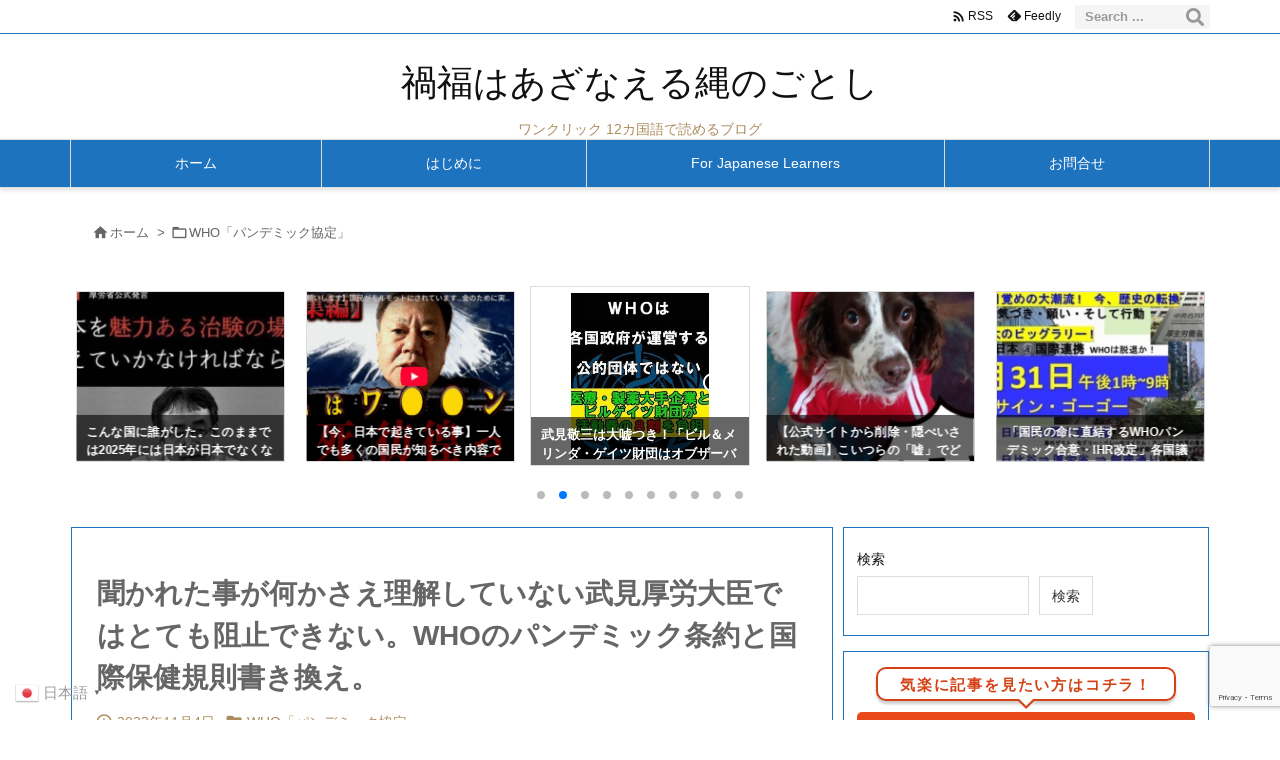

--- FILE ---
content_type: text/html; charset=UTF-8
request_url: https://okagesamadesu.net/minister-takemi-who-does-not-even-understand-what-he-is-being-asked-is-hardly-capable-of-preventing-the-who-from-rewriting-international-health-regulations-and-passing-a-pandemic-treaty
body_size: 336945
content:
<!DOCTYPE html>
<html dir="ltr" lang="ja" itemscope itemtype="https://schema.org/WebPage">
<head prefix="og: http://ogp.me/ns# article: http://ogp.me/ns/article# fb: http://ogp.me/ns/fb#">
<meta charset="UTF-8" />
<meta http-equiv="X-UA-Compatible" content="IE=edge" />
<meta http-equiv="Content-Security-Policy" content="upgrade-insecure-requests" />
<meta name="viewport" content="width=device-width, initial-scale=1, user-scalable=yes" />
<title>聞かれた事が何かさえ理解していない武見厚労大臣ではとても阻止できない。WHOのパンデミック条約と国際保健規則書き換え。 | 禍福はあざなえる縄のごとし</title>
<!-- All in One SEO 4.9.3 - aioseo.com -->
<meta name="robots" content="max-image-preview:large" />
<meta name="author" content="Toshi"/>
<meta name="google-site-verification" content="c1cC4yNmDBtyKG3xR75mDfvreq0c-wST_MYzxadeuso" />
<link rel="canonical" href="https://okagesamadesu.net/minister-takemi-who-does-not-even-understand-what-he-is-being-asked-is-hardly-capable-of-preventing-the-who-from-rewriting-international-health-regulations-and-passing-a-pandemic-treaty" />
<meta name="generator" content="All in One SEO (AIOSEO) 4.9.3" />
<script type="application/ld+json" class="aioseo-schema">
{"@context":"https:\/\/schema.org","@graph":[{"@type":"Article","@id":"https:\/\/okagesamadesu.net\/minister-takemi-who-does-not-even-understand-what-he-is-being-asked-is-hardly-capable-of-preventing-the-who-from-rewriting-international-health-regulations-and-passing-a-pandemic-treaty#article","name":"\u805e\u304b\u308c\u305f\u4e8b\u304c\u4f55\u304b\u3055\u3048\u7406\u89e3\u3057\u3066\u3044\u306a\u3044\u6b66\u898b\u539a\u52b4\u5927\u81e3\u3067\u306f\u3068\u3066\u3082\u963b\u6b62\u3067\u304d\u306a\u3044\u3002WHO\u306e\u30d1\u30f3\u30c7\u30df\u30c3\u30af\u6761\u7d04\u3068\u56fd\u969b\u4fdd\u5065\u898f\u5247\u66f8\u304d\u63db\u3048\u3002 | \u798d\u798f\u306f\u3042\u3056\u306a\u3048\u308b\u7e04\u306e\u3054\u3068\u3057","headline":"\u805e\u304b\u308c\u305f\u4e8b\u304c\u4f55\u304b\u3055\u3048\u7406\u89e3\u3057\u3066\u3044\u306a\u3044\u6b66\u898b\u539a\u52b4\u5927\u81e3\u3067\u306f\u3068\u3066\u3082\u963b\u6b62\u3067\u304d\u306a\u3044\u3002WHO\u306e\u30d1\u30f3\u30c7\u30df\u30c3\u30af\u6761\u7d04\u3068\u56fd\u969b\u4fdd\u5065\u898f\u5247\u66f8\u304d\u63db\u3048\u3002","author":{"@id":"https:\/\/okagesamadesu.net\/author\/2020edc#author"},"publisher":{"@id":"https:\/\/okagesamadesu.net\/#person"},"image":{"@type":"ImageObject","url":"https:\/\/okagesamadesu.net\/wp-content\/uploads\/2023\/10\/1698108953823.jpg","width":300,"height":168},"datePublished":"2023-11-04T15:06:16+09:00","dateModified":"2023-11-04T15:06:16+09:00","inLanguage":"ja","mainEntityOfPage":{"@id":"https:\/\/okagesamadesu.net\/minister-takemi-who-does-not-even-understand-what-he-is-being-asked-is-hardly-capable-of-preventing-the-who-from-rewriting-international-health-regulations-and-passing-a-pandemic-treaty#webpage"},"isPartOf":{"@id":"https:\/\/okagesamadesu.net\/minister-takemi-who-does-not-even-understand-what-he-is-being-asked-is-hardly-capable-of-preventing-the-who-from-rewriting-international-health-regulations-and-passing-a-pandemic-treaty#webpage"},"articleSection":"WHO\u300c\u30d1\u30f3\u30c7\u30df\u30c3\u30af\u5354\u5b9a\u300d"},{"@type":"BreadcrumbList","@id":"https:\/\/okagesamadesu.net\/minister-takemi-who-does-not-even-understand-what-he-is-being-asked-is-hardly-capable-of-preventing-the-who-from-rewriting-international-health-regulations-and-passing-a-pandemic-treaty#breadcrumblist","itemListElement":[{"@type":"ListItem","@id":"https:\/\/okagesamadesu.net#listItem","position":1,"name":"Home","item":"https:\/\/okagesamadesu.net","nextItem":{"@type":"ListItem","@id":"https:\/\/okagesamadesu.net\/category\/who%e3%80%8c%e3%83%91%e3%83%b3%e3%83%87%e3%83%9f%e3%83%83%e3%82%af%e5%8d%94%e5%ae%9a%e3%80%8d#listItem","name":"WHO\u300c\u30d1\u30f3\u30c7\u30df\u30c3\u30af\u5354\u5b9a\u300d"}},{"@type":"ListItem","@id":"https:\/\/okagesamadesu.net\/category\/who%e3%80%8c%e3%83%91%e3%83%b3%e3%83%87%e3%83%9f%e3%83%83%e3%82%af%e5%8d%94%e5%ae%9a%e3%80%8d#listItem","position":2,"name":"WHO\u300c\u30d1\u30f3\u30c7\u30df\u30c3\u30af\u5354\u5b9a\u300d","item":"https:\/\/okagesamadesu.net\/category\/who%e3%80%8c%e3%83%91%e3%83%b3%e3%83%87%e3%83%9f%e3%83%83%e3%82%af%e5%8d%94%e5%ae%9a%e3%80%8d","nextItem":{"@type":"ListItem","@id":"https:\/\/okagesamadesu.net\/minister-takemi-who-does-not-even-understand-what-he-is-being-asked-is-hardly-capable-of-preventing-the-who-from-rewriting-international-health-regulations-and-passing-a-pandemic-treaty#listItem","name":"\u805e\u304b\u308c\u305f\u4e8b\u304c\u4f55\u304b\u3055\u3048\u7406\u89e3\u3057\u3066\u3044\u306a\u3044\u6b66\u898b\u539a\u52b4\u5927\u81e3\u3067\u306f\u3068\u3066\u3082\u963b\u6b62\u3067\u304d\u306a\u3044\u3002WHO\u306e\u30d1\u30f3\u30c7\u30df\u30c3\u30af\u6761\u7d04\u3068\u56fd\u969b\u4fdd\u5065\u898f\u5247\u66f8\u304d\u63db\u3048\u3002"},"previousItem":{"@type":"ListItem","@id":"https:\/\/okagesamadesu.net#listItem","name":"Home"}},{"@type":"ListItem","@id":"https:\/\/okagesamadesu.net\/minister-takemi-who-does-not-even-understand-what-he-is-being-asked-is-hardly-capable-of-preventing-the-who-from-rewriting-international-health-regulations-and-passing-a-pandemic-treaty#listItem","position":3,"name":"\u805e\u304b\u308c\u305f\u4e8b\u304c\u4f55\u304b\u3055\u3048\u7406\u89e3\u3057\u3066\u3044\u306a\u3044\u6b66\u898b\u539a\u52b4\u5927\u81e3\u3067\u306f\u3068\u3066\u3082\u963b\u6b62\u3067\u304d\u306a\u3044\u3002WHO\u306e\u30d1\u30f3\u30c7\u30df\u30c3\u30af\u6761\u7d04\u3068\u56fd\u969b\u4fdd\u5065\u898f\u5247\u66f8\u304d\u63db\u3048\u3002","previousItem":{"@type":"ListItem","@id":"https:\/\/okagesamadesu.net\/category\/who%e3%80%8c%e3%83%91%e3%83%b3%e3%83%87%e3%83%9f%e3%83%83%e3%82%af%e5%8d%94%e5%ae%9a%e3%80%8d#listItem","name":"WHO\u300c\u30d1\u30f3\u30c7\u30df\u30c3\u30af\u5354\u5b9a\u300d"}}]},{"@type":"Person","@id":"https:\/\/okagesamadesu.net\/#person","name":"Toshi","image":{"@type":"ImageObject","@id":"https:\/\/okagesamadesu.net\/minister-takemi-who-does-not-even-understand-what-he-is-being-asked-is-hardly-capable-of-preventing-the-who-from-rewriting-international-health-regulations-and-passing-a-pandemic-treaty#personImage","url":"https:\/\/secure.gravatar.com\/avatar\/f1fa59373f93d13d20a4b05aca1683785877d834c0b399af3c1d0e4cef79a8b3?s=96&d=mm&r=g","width":96,"height":96,"caption":"Toshi"}},{"@type":"Person","@id":"https:\/\/okagesamadesu.net\/author\/2020edc#author","url":"https:\/\/okagesamadesu.net\/author\/2020edc","name":"Toshi","image":{"@type":"ImageObject","@id":"https:\/\/okagesamadesu.net\/minister-takemi-who-does-not-even-understand-what-he-is-being-asked-is-hardly-capable-of-preventing-the-who-from-rewriting-international-health-regulations-and-passing-a-pandemic-treaty#authorImage","url":"https:\/\/secure.gravatar.com\/avatar\/f1fa59373f93d13d20a4b05aca1683785877d834c0b399af3c1d0e4cef79a8b3?s=96&d=mm&r=g","width":96,"height":96,"caption":"Toshi"}},{"@type":"WebPage","@id":"https:\/\/okagesamadesu.net\/minister-takemi-who-does-not-even-understand-what-he-is-being-asked-is-hardly-capable-of-preventing-the-who-from-rewriting-international-health-regulations-and-passing-a-pandemic-treaty#webpage","url":"https:\/\/okagesamadesu.net\/minister-takemi-who-does-not-even-understand-what-he-is-being-asked-is-hardly-capable-of-preventing-the-who-from-rewriting-international-health-regulations-and-passing-a-pandemic-treaty","name":"\u805e\u304b\u308c\u305f\u4e8b\u304c\u4f55\u304b\u3055\u3048\u7406\u89e3\u3057\u3066\u3044\u306a\u3044\u6b66\u898b\u539a\u52b4\u5927\u81e3\u3067\u306f\u3068\u3066\u3082\u963b\u6b62\u3067\u304d\u306a\u3044\u3002WHO\u306e\u30d1\u30f3\u30c7\u30df\u30c3\u30af\u6761\u7d04\u3068\u56fd\u969b\u4fdd\u5065\u898f\u5247\u66f8\u304d\u63db\u3048\u3002 | \u798d\u798f\u306f\u3042\u3056\u306a\u3048\u308b\u7e04\u306e\u3054\u3068\u3057","inLanguage":"ja","isPartOf":{"@id":"https:\/\/okagesamadesu.net\/#website"},"breadcrumb":{"@id":"https:\/\/okagesamadesu.net\/minister-takemi-who-does-not-even-understand-what-he-is-being-asked-is-hardly-capable-of-preventing-the-who-from-rewriting-international-health-regulations-and-passing-a-pandemic-treaty#breadcrumblist"},"author":{"@id":"https:\/\/okagesamadesu.net\/author\/2020edc#author"},"creator":{"@id":"https:\/\/okagesamadesu.net\/author\/2020edc#author"},"image":{"@type":"ImageObject","url":"https:\/\/okagesamadesu.net\/wp-content\/uploads\/2023\/10\/1698108953823.jpg","@id":"https:\/\/okagesamadesu.net\/minister-takemi-who-does-not-even-understand-what-he-is-being-asked-is-hardly-capable-of-preventing-the-who-from-rewriting-international-health-regulations-and-passing-a-pandemic-treaty\/#mainImage","width":300,"height":168},"primaryImageOfPage":{"@id":"https:\/\/okagesamadesu.net\/minister-takemi-who-does-not-even-understand-what-he-is-being-asked-is-hardly-capable-of-preventing-the-who-from-rewriting-international-health-regulations-and-passing-a-pandemic-treaty#mainImage"},"datePublished":"2023-11-04T15:06:16+09:00","dateModified":"2023-11-04T15:06:16+09:00"},{"@type":"WebSite","@id":"https:\/\/okagesamadesu.net\/#website","url":"https:\/\/okagesamadesu.net\/","name":"\u798d\u798f\u306f\u3042\u3056\u306a\u3048\u308b\u7e04\u306e\u3054\u3068\u3057","description":"\u30ef\u30f3\u30af\u30ea\u30c3\u30af 12\u30ab\u56fd\u8a9e\u3067\u8aad\u3081\u308b\u30d6\u30ed\u30b0","inLanguage":"ja","publisher":{"@id":"https:\/\/okagesamadesu.net\/#person"}}]}</script>
<!-- All in One SEO -->
<link rel='dns-prefetch' href='//ajax.googleapis.com' />
<script id="wpp-js" src="https://okagesamadesu.net/wp-content/plugins/wordpress-popular-posts/assets/js/wpp.min.js?ver=7.3.6" data-sampling="0" data-sampling-rate="100" data-api-url="https://okagesamadesu.net/wp-json/wordpress-popular-posts" data-post-id="59943" data-token="cf4eea30df" data-lang="0" data-debug="0"></script>
<link rel='preconnect' href='//fonts.googleapis.com' crossorigin />
<link rel="preload" as="style" type="text/css" href="https://okagesamadesu.net/wp-content/themes/luxeritas/style.async.min.css?v=1767160386" />
<link rel="preload" as="font" type="font/woff2" href="https://okagesamadesu.net/wp-content/themes/luxeritas/fonts/icomoon/fonts/icomoon.woff2" crossorigin />
<link rel="preload" as="style" type="text/css" href="https://okagesamadesu.net/wp-content/themes/luxeritas/styles/thk-swiper.min.css?v=1703495719" />
<link rel="amphtml" href="https://okagesamadesu.net/minister-takemi-who-does-not-even-understand-what-he-is-being-asked-is-hardly-capable-of-preventing-the-who-from-rewriting-international-health-regulations-and-passing-a-pandemic-treaty/amp">
<link rel="canonical" href="https://okagesamadesu.net/minister-takemi-who-does-not-even-understand-what-he-is-being-asked-is-hardly-capable-of-preventing-the-who-from-rewriting-international-health-regulations-and-passing-a-pandemic-treaty" />
<link rel='shortlink' href='https://okagesamadesu.net/?p=59943' />
<link rel="pingback" href="https://okagesamadesu.net/xmlrpc.php" />
<link rel="author" href="https://okagesamadesu.net/author/2020edc" />
<link rel="manifest" href="https://okagesamadesu.net/luxe-manifest.json" />
<link rel="alternate" type="application/rss+xml" title="禍福はあざなえる縄のごとし RSS Feed" href="https://okagesamadesu.net/feed" />
<link rel="alternate" type="application/atom+xml" title="禍福はあざなえる縄のごとし Atom Feed" href="https://okagesamadesu.net/feed/atom" />
<meta name="description" content="聞かれた事が何かさえ理解していない武見厚労大臣ではとても阻止できない。WHOのパンデミック条約と国際保健規則書き換え。 Minister Takemi, who does not even under..." />
<meta name="keywords" content="WHO「パンデミック協定」" />
<meta name="theme-color" content="#4285f4">
<meta name="format-detection" content="telephone=no">
<meta name="referrer" content="no-referrer-when-downgrade" />
<!-- This site uses the Google Analytics by MonsterInsights plugin v9.11.1 - Using Analytics tracking - https://www.monsterinsights.com/ -->
<script src="//www.googletagmanager.com/gtag/js?id=G-9TY8V5JQS7"  data-cfasync="false" data-wpfc-render="false" async></script>
<script data-cfasync="false" data-wpfc-render="false">
var mi_version = '9.11.1';
var mi_track_user = true;
var mi_no_track_reason = '';
var MonsterInsightsDefaultLocations = {"page_location":"https:\/\/okagesamadesu.net\/minister-takemi-who-does-not-even-understand-what-he-is-being-asked-is-hardly-capable-of-preventing-the-who-from-rewriting-international-health-regulations-and-passing-a-pandemic-treaty\/"};
if ( typeof MonsterInsightsPrivacyGuardFilter === 'function' ) {
var MonsterInsightsLocations = (typeof MonsterInsightsExcludeQuery === 'object') ? MonsterInsightsPrivacyGuardFilter( MonsterInsightsExcludeQuery ) : MonsterInsightsPrivacyGuardFilter( MonsterInsightsDefaultLocations );
} else {
var MonsterInsightsLocations = (typeof MonsterInsightsExcludeQuery === 'object') ? MonsterInsightsExcludeQuery : MonsterInsightsDefaultLocations;
}
var disableStrs = [
'ga-disable-G-9TY8V5JQS7',
];
/* Function to detect opted out users */
function __gtagTrackerIsOptedOut() {
for (var index = 0; index < disableStrs.length; index++) {
if (document.cookie.indexOf(disableStrs[index] + '=true') > -1) {
return true;
}
}
return false;
}
/* Disable tracking if the opt-out cookie exists. */
if (__gtagTrackerIsOptedOut()) {
for (var index = 0; index < disableStrs.length; index++) {
window[disableStrs[index]] = true;
}
}
/* Opt-out function */
function __gtagTrackerOptout() {
for (var index = 0; index < disableStrs.length; index++) {
document.cookie = disableStrs[index] + '=true; expires=Thu, 31 Dec 2099 23:59:59 UTC; path=/';
window[disableStrs[index]] = true;
}
}
if ('undefined' === typeof gaOptout) {
function gaOptout() {
__gtagTrackerOptout();
}
}
window.dataLayer = window.dataLayer || [];
window.MonsterInsightsDualTracker = {
helpers: {},
trackers: {},
};
if (mi_track_user) {
function __gtagDataLayer() {
dataLayer.push(arguments);
}
function __gtagTracker(type, name, parameters) {
if (!parameters) {
parameters = {};
}
if (parameters.send_to) {
__gtagDataLayer.apply(null, arguments);
return;
}
if (type === 'event') {
parameters.send_to = monsterinsights_frontend.v4_id;
var hookName = name;
if (typeof parameters['event_category'] !== 'undefined') {
hookName = parameters['event_category'] + ':' + name;
}
if (typeof MonsterInsightsDualTracker.trackers[hookName] !== 'undefined') {
MonsterInsightsDualTracker.trackers[hookName](parameters);
} else {
__gtagDataLayer('event', name, parameters);
}
} else {
__gtagDataLayer.apply(null, arguments);
}
}
__gtagTracker('js', new Date());
__gtagTracker('set', {
'developer_id.dZGIzZG': true,
});
if ( MonsterInsightsLocations.page_location ) {
__gtagTracker('set', MonsterInsightsLocations);
}
__gtagTracker('config', 'G-9TY8V5JQS7', {"forceSSL":"true","link_attribution":"true"} );
window.gtag = __gtagTracker;(function () {
/* https://developers.google.com/analytics/devguides/collection/analyticsjs/ */
/* ga and __gaTracker compatibility shim. */
var noopfn = function () {
return null;
};
var newtracker = function () {
return new Tracker();
};
var Tracker = function () {
return null;
};
var p = Tracker.prototype;
p.get = noopfn;
p.set = noopfn;
p.send = function () {
var args = Array.prototype.slice.call(arguments);
args.unshift('send');
__gaTracker.apply(null, args);
};
var __gaTracker = function () {
var len = arguments.length;
if (len === 0) {
return;
}
var f = arguments[len - 1];
if (typeof f !== 'object' || f === null || typeof f.hitCallback !== 'function') {
if ('send' === arguments[0]) {
var hitConverted, hitObject = false, action;
if ('event' === arguments[1]) {
if ('undefined' !== typeof arguments[3]) {
hitObject = {
'eventAction': arguments[3],
'eventCategory': arguments[2],
'eventLabel': arguments[4],
'value': arguments[5] ? arguments[5] : 1,
}
}
}
if ('pageview' === arguments[1]) {
if ('undefined' !== typeof arguments[2]) {
hitObject = {
'eventAction': 'page_view',
'page_path': arguments[2],
}
}
}
if (typeof arguments[2] === 'object') {
hitObject = arguments[2];
}
if (typeof arguments[5] === 'object') {
Object.assign(hitObject, arguments[5]);
}
if ('undefined' !== typeof arguments[1].hitType) {
hitObject = arguments[1];
if ('pageview' === hitObject.hitType) {
hitObject.eventAction = 'page_view';
}
}
if (hitObject) {
action = 'timing' === arguments[1].hitType ? 'timing_complete' : hitObject.eventAction;
hitConverted = mapArgs(hitObject);
__gtagTracker('event', action, hitConverted);
}
}
return;
}
function mapArgs(args) {
var arg, hit = {};
var gaMap = {
'eventCategory': 'event_category',
'eventAction': 'event_action',
'eventLabel': 'event_label',
'eventValue': 'event_value',
'nonInteraction': 'non_interaction',
'timingCategory': 'event_category',
'timingVar': 'name',
'timingValue': 'value',
'timingLabel': 'event_label',
'page': 'page_path',
'location': 'page_location',
'title': 'page_title',
'referrer' : 'page_referrer',
};
for (arg in args) {
if (!(!args.hasOwnProperty(arg) || !gaMap.hasOwnProperty(arg))) {
hit[gaMap[arg]] = args[arg];
} else {
hit[arg] = args[arg];
}
}
return hit;
}
try {
f.hitCallback();
} catch (ex) {
}
};
__gaTracker.create = newtracker;
__gaTracker.getByName = newtracker;
__gaTracker.getAll = function () {
return [];
};
__gaTracker.remove = noopfn;
__gaTracker.loaded = true;
window['__gaTracker'] = __gaTracker;
})();
} else {
console.log("");
(function () {
function __gtagTracker() {
return null;
}
window['__gtagTracker'] = __gtagTracker;
window['gtag'] = __gtagTracker;
})();
}</script>
<!-- / Google Analytics by MonsterInsights -->
<meta property="og:type" content="article" />
<meta property="og:url" content="https://okagesamadesu.net/minister-takemi-who-does-not-even-understand-what-he-is-being-asked-is-hardly-capable-of-preventing-the-who-from-rewriting-international-health-regulations-and-passing-a-pandemic-treaty" />
<meta property="og:title" content="聞かれた事が何かさえ理解していない武見厚労大臣ではとても阻止できない。WHOのパンデミック条約と国際保健規則書き換え。 | 禍福はあざなえる縄のごとし" />
<meta property="og:description" content="聞かれた事が何かさえ理解していない武見厚労大臣ではとても阻止できない。WHOのパンデミック条約と国際保健規則書き換え。 Minister Takemi, who does not ..." />
<meta property="og:image" content="https://okagesamadesu.net/wp-content/uploads/2023/10/1698108953823.jpg" />
<meta property="og:image:width" content="300" />
<meta property="og:image:height" content="168" />
<meta property="og:site_name" content="禍福はあざなえる縄のごとし" />
<meta property="og:locale" content="ja_JP" />
<meta property="article:section" content="WHO「パンデミック協定」" />
<meta property="article:published_time" content="2023-11-04T15:06:16Z" />
<meta property="article:modified_time" content="2023-11-04T15:06:16Z" />
<meta name="twitter:card" content="summary_large_image" />
<meta name="twitter:domain" content="okagesamadesu.net" />
<style id='wp-img-auto-sizes-contain-inline-css'>
img:is([sizes=auto i],[sizes^="auto," i]){contain-intrinsic-size:3000px 1500px}
/*# sourceURL=wp-img-auto-sizes-contain-inline-css */</style>
<style id='wp-emoji-styles-inline-css'>
img.wp-smiley, img.emoji {
display: inline !important;
border: none !important;
box-shadow: none !important;
height: 1em !important;
width: 1em !important;
margin: 0 0.07em !important;
vertical-align: -0.1em !important;
background: none !important;
padding: 0 !important;
}
/*# sourceURL=wp-emoji-styles-inline-css */</style>
<style id='wp-block-archives-inline-css' type='text/css'>
.wp-block-archives{box-sizing:border-box}.wp-block-archives-dropdown label{display:block}
/*# sourceURL=https://okagesamadesu.net/wp-includes/blocks/archives/style.min.css */
</style>
<style id='wp-block-categories-inline-css' type='text/css'>
.wp-block-categories{box-sizing:border-box}.wp-block-categories.alignleft{margin-right:2em}.wp-block-categories.alignright{margin-left:2em}.wp-block-categories.wp-block-categories-dropdown.aligncenter{text-align:center}.wp-block-categories .wp-block-categories__label{display:block;width:100%}
/*# sourceURL=https://okagesamadesu.net/wp-includes/blocks/categories/style.min.css */
</style>
<style id='wp-block-search-inline-css' type='text/css'>
.wp-block-search__button{margin-left:10px;word-break:normal}.wp-block-search__button.has-icon{line-height:0}.wp-block-search__button svg{height:1.25em;min-height:24px;min-width:24px;width:1.25em;fill:currentColor;vertical-align:text-bottom}:where(.wp-block-search__button){border:1px solid #ccc;padding:6px 10px}.wp-block-search__inside-wrapper{display:flex;flex:auto;flex-wrap:nowrap;max-width:100%}.wp-block-search__label{width:100%}.wp-block-search.wp-block-search__button-only .wp-block-search__button{box-sizing:border-box;display:flex;flex-shrink:0;justify-content:center;margin-left:0;max-width:100%}.wp-block-search.wp-block-search__button-only .wp-block-search__inside-wrapper{min-width:0!important;transition-property:width}.wp-block-search.wp-block-search__button-only .wp-block-search__input{flex-basis:100%;transition-duration:.3s}.wp-block-search.wp-block-search__button-only.wp-block-search__searchfield-hidden,.wp-block-search.wp-block-search__button-only.wp-block-search__searchfield-hidden .wp-block-search__inside-wrapper{overflow:hidden}.wp-block-search.wp-block-search__button-only.wp-block-search__searchfield-hidden .wp-block-search__input{border-left-width:0!important;border-right-width:0!important;flex-basis:0;flex-grow:0;margin:0;min-width:0!important;padding-left:0!important;padding-right:0!important;width:0!important}:where(.wp-block-search__input){appearance:none;border:1px solid #949494;flex-grow:1;font-family:inherit;font-size:inherit;font-style:inherit;font-weight:inherit;letter-spacing:inherit;line-height:inherit;margin-left:0;margin-right:0;min-width:3rem;padding:8px;text-decoration:unset!important;text-transform:inherit}:where(.wp-block-search__button-inside .wp-block-search__inside-wrapper){background-color:#fff;border:1px solid #949494;box-sizing:border-box;padding:4px}:where(.wp-block-search__button-inside .wp-block-search__inside-wrapper) .wp-block-search__input{border:none;border-radius:0;padding:0 4px}:where(.wp-block-search__button-inside .wp-block-search__inside-wrapper) .wp-block-search__input:focus{outline:none}:where(.wp-block-search__button-inside .wp-block-search__inside-wrapper) :where(.wp-block-search__button){padding:4px 8px}.wp-block-search.aligncenter .wp-block-search__inside-wrapper{margin:auto}.wp-block[data-align=right] .wp-block-search.wp-block-search__button-only .wp-block-search__inside-wrapper{float:right}
/*# sourceURL=https://okagesamadesu.net/wp-includes/blocks/search/style.min.css */
</style>
<style id='global-styles-inline-css' type='text/css'>
:root{--wp--preset--aspect-ratio--square: 1;--wp--preset--aspect-ratio--4-3: 4/3;--wp--preset--aspect-ratio--3-4: 3/4;--wp--preset--aspect-ratio--3-2: 3/2;--wp--preset--aspect-ratio--2-3: 2/3;--wp--preset--aspect-ratio--16-9: 16/9;--wp--preset--aspect-ratio--9-16: 9/16;--wp--preset--color--black: #000000;--wp--preset--color--cyan-bluish-gray: #abb8c3;--wp--preset--color--white: #ffffff;--wp--preset--color--pale-pink: #f78da7;--wp--preset--color--vivid-red: #cf2e2e;--wp--preset--color--luminous-vivid-orange: #ff6900;--wp--preset--color--luminous-vivid-amber: #fcb900;--wp--preset--color--light-green-cyan: #7bdcb5;--wp--preset--color--vivid-green-cyan: #00d084;--wp--preset--color--pale-cyan-blue: #8ed1fc;--wp--preset--color--vivid-cyan-blue: #0693e3;--wp--preset--color--vivid-purple: #9b51e0;--wp--preset--gradient--vivid-cyan-blue-to-vivid-purple: linear-gradient(135deg,rgb(6,147,227) 0%,rgb(155,81,224) 100%);--wp--preset--gradient--light-green-cyan-to-vivid-green-cyan: linear-gradient(135deg,rgb(122,220,180) 0%,rgb(0,208,130) 100%);--wp--preset--gradient--luminous-vivid-amber-to-luminous-vivid-orange: linear-gradient(135deg,rgb(252,185,0) 0%,rgb(255,105,0) 100%);--wp--preset--gradient--luminous-vivid-orange-to-vivid-red: linear-gradient(135deg,rgb(255,105,0) 0%,rgb(207,46,46) 100%);--wp--preset--gradient--very-light-gray-to-cyan-bluish-gray: linear-gradient(135deg,rgb(238,238,238) 0%,rgb(169,184,195) 100%);--wp--preset--gradient--cool-to-warm-spectrum: linear-gradient(135deg,rgb(74,234,220) 0%,rgb(151,120,209) 20%,rgb(207,42,186) 40%,rgb(238,44,130) 60%,rgb(251,105,98) 80%,rgb(254,248,76) 100%);--wp--preset--gradient--blush-light-purple: linear-gradient(135deg,rgb(255,206,236) 0%,rgb(152,150,240) 100%);--wp--preset--gradient--blush-bordeaux: linear-gradient(135deg,rgb(254,205,165) 0%,rgb(254,45,45) 50%,rgb(107,0,62) 100%);--wp--preset--gradient--luminous-dusk: linear-gradient(135deg,rgb(255,203,112) 0%,rgb(199,81,192) 50%,rgb(65,88,208) 100%);--wp--preset--gradient--pale-ocean: linear-gradient(135deg,rgb(255,245,203) 0%,rgb(182,227,212) 50%,rgb(51,167,181) 100%);--wp--preset--gradient--electric-grass: linear-gradient(135deg,rgb(202,248,128) 0%,rgb(113,206,126) 100%);--wp--preset--gradient--midnight: linear-gradient(135deg,rgb(2,3,129) 0%,rgb(40,116,252) 100%);--wp--preset--font-size--small: 13px;--wp--preset--font-size--medium: 20px;--wp--preset--font-size--large: 36px;--wp--preset--font-size--x-large: 42px;--wp--preset--spacing--20: 0.44rem;--wp--preset--spacing--30: 0.67rem;--wp--preset--spacing--40: 1rem;--wp--preset--spacing--50: 1.5rem;--wp--preset--spacing--60: 2.25rem;--wp--preset--spacing--70: 3.38rem;--wp--preset--spacing--80: 5.06rem;--wp--preset--shadow--natural: 6px 6px 9px rgba(0, 0, 0, 0.2);--wp--preset--shadow--deep: 12px 12px 50px rgba(0, 0, 0, 0.4);--wp--preset--shadow--sharp: 6px 6px 0px rgba(0, 0, 0, 0.2);--wp--preset--shadow--outlined: 6px 6px 0px -3px rgb(255, 255, 255), 6px 6px rgb(0, 0, 0);--wp--preset--shadow--crisp: 6px 6px 0px rgb(0, 0, 0);}:where(.is-layout-flex){gap: 0.5em;}:where(.is-layout-grid){gap: 0.5em;}body .is-layout-flex{display: flex;}.is-layout-flex{flex-wrap: wrap;align-items: center;}.is-layout-flex > :is(*, div){margin: 0;}body .is-layout-grid{display: grid;}.is-layout-grid > :is(*, div){margin: 0;}:where(.wp-block-columns.is-layout-flex){gap: 2em;}:where(.wp-block-columns.is-layout-grid){gap: 2em;}:where(.wp-block-post-template.is-layout-flex){gap: 1.25em;}:where(.wp-block-post-template.is-layout-grid){gap: 1.25em;}.has-black-color{color: var(--wp--preset--color--black) !important;}.has-cyan-bluish-gray-color{color: var(--wp--preset--color--cyan-bluish-gray) !important;}.has-white-color{color: var(--wp--preset--color--white) !important;}.has-pale-pink-color{color: var(--wp--preset--color--pale-pink) !important;}.has-vivid-red-color{color: var(--wp--preset--color--vivid-red) !important;}.has-luminous-vivid-orange-color{color: var(--wp--preset--color--luminous-vivid-orange) !important;}.has-luminous-vivid-amber-color{color: var(--wp--preset--color--luminous-vivid-amber) !important;}.has-light-green-cyan-color{color: var(--wp--preset--color--light-green-cyan) !important;}.has-vivid-green-cyan-color{color: var(--wp--preset--color--vivid-green-cyan) !important;}.has-pale-cyan-blue-color{color: var(--wp--preset--color--pale-cyan-blue) !important;}.has-vivid-cyan-blue-color{color: var(--wp--preset--color--vivid-cyan-blue) !important;}.has-vivid-purple-color{color: var(--wp--preset--color--vivid-purple) !important;}.has-black-background-color{background-color: var(--wp--preset--color--black) !important;}.has-cyan-bluish-gray-background-color{background-color: var(--wp--preset--color--cyan-bluish-gray) !important;}.has-white-background-color{background-color: var(--wp--preset--color--white) !important;}.has-pale-pink-background-color{background-color: var(--wp--preset--color--pale-pink) !important;}.has-vivid-red-background-color{background-color: var(--wp--preset--color--vivid-red) !important;}.has-luminous-vivid-orange-background-color{background-color: var(--wp--preset--color--luminous-vivid-orange) !important;}.has-luminous-vivid-amber-background-color{background-color: var(--wp--preset--color--luminous-vivid-amber) !important;}.has-light-green-cyan-background-color{background-color: var(--wp--preset--color--light-green-cyan) !important;}.has-vivid-green-cyan-background-color{background-color: var(--wp--preset--color--vivid-green-cyan) !important;}.has-pale-cyan-blue-background-color{background-color: var(--wp--preset--color--pale-cyan-blue) !important;}.has-vivid-cyan-blue-background-color{background-color: var(--wp--preset--color--vivid-cyan-blue) !important;}.has-vivid-purple-background-color{background-color: var(--wp--preset--color--vivid-purple) !important;}.has-black-border-color{border-color: var(--wp--preset--color--black) !important;}.has-cyan-bluish-gray-border-color{border-color: var(--wp--preset--color--cyan-bluish-gray) !important;}.has-white-border-color{border-color: var(--wp--preset--color--white) !important;}.has-pale-pink-border-color{border-color: var(--wp--preset--color--pale-pink) !important;}.has-vivid-red-border-color{border-color: var(--wp--preset--color--vivid-red) !important;}.has-luminous-vivid-orange-border-color{border-color: var(--wp--preset--color--luminous-vivid-orange) !important;}.has-luminous-vivid-amber-border-color{border-color: var(--wp--preset--color--luminous-vivid-amber) !important;}.has-light-green-cyan-border-color{border-color: var(--wp--preset--color--light-green-cyan) !important;}.has-vivid-green-cyan-border-color{border-color: var(--wp--preset--color--vivid-green-cyan) !important;}.has-pale-cyan-blue-border-color{border-color: var(--wp--preset--color--pale-cyan-blue) !important;}.has-vivid-cyan-blue-border-color{border-color: var(--wp--preset--color--vivid-cyan-blue) !important;}.has-vivid-purple-border-color{border-color: var(--wp--preset--color--vivid-purple) !important;}.has-vivid-cyan-blue-to-vivid-purple-gradient-background{background: var(--wp--preset--gradient--vivid-cyan-blue-to-vivid-purple) !important;}.has-light-green-cyan-to-vivid-green-cyan-gradient-background{background: var(--wp--preset--gradient--light-green-cyan-to-vivid-green-cyan) !important;}.has-luminous-vivid-amber-to-luminous-vivid-orange-gradient-background{background: var(--wp--preset--gradient--luminous-vivid-amber-to-luminous-vivid-orange) !important;}.has-luminous-vivid-orange-to-vivid-red-gradient-background{background: var(--wp--preset--gradient--luminous-vivid-orange-to-vivid-red) !important;}.has-very-light-gray-to-cyan-bluish-gray-gradient-background{background: var(--wp--preset--gradient--very-light-gray-to-cyan-bluish-gray) !important;}.has-cool-to-warm-spectrum-gradient-background{background: var(--wp--preset--gradient--cool-to-warm-spectrum) !important;}.has-blush-light-purple-gradient-background{background: var(--wp--preset--gradient--blush-light-purple) !important;}.has-blush-bordeaux-gradient-background{background: var(--wp--preset--gradient--blush-bordeaux) !important;}.has-luminous-dusk-gradient-background{background: var(--wp--preset--gradient--luminous-dusk) !important;}.has-pale-ocean-gradient-background{background: var(--wp--preset--gradient--pale-ocean) !important;}.has-electric-grass-gradient-background{background: var(--wp--preset--gradient--electric-grass) !important;}.has-midnight-gradient-background{background: var(--wp--preset--gradient--midnight) !important;}.has-small-font-size{font-size: var(--wp--preset--font-size--small) !important;}.has-medium-font-size{font-size: var(--wp--preset--font-size--medium) !important;}.has-large-font-size{font-size: var(--wp--preset--font-size--large) !important;}.has-x-large-font-size{font-size: var(--wp--preset--font-size--x-large) !important;}
/*# sourceURL=global-styles-inline-css */
</style>

<style id='classic-theme-styles-inline-css'>
/*! This file is auto-generated */
.wp-block-button__link{color:#fff;background-color:#32373c;border-radius:9999px;box-shadow:none;text-decoration:none;padding:calc(.667em + 2px) calc(1.333em + 2px);font-size:1.125em}.wp-block-file__button{background:#32373c;color:#fff;text-decoration:none}
/*# sourceURL=/wp-includes/css/classic-themes.min.css */</style>
<link rel="stylesheet" id="spider-css" href="//okagesamadesu.net/wp-content/plugins/snow-monkey-blocks/dist/packages/spider/dist/css/spider.css" media="all" />
<link rel="stylesheet" id="snow-monkey-blocks-css" href="//okagesamadesu.net/wp-content/plugins/snow-monkey-blocks/dist/css/blocks.css" media="all" />
<link rel="stylesheet" id="sass-basis-css" href="//okagesamadesu.net/wp-content/plugins/snow-monkey-blocks/dist/css/fallback.css" media="all" />
<link rel="stylesheet" id="snow-monkey-blocks/nopro-css" href="//okagesamadesu.net/wp-content/plugins/snow-monkey-blocks/dist/css/nopro.css" media="all" />
<link rel="stylesheet" id="snow-monkey-editor-css" href="//okagesamadesu.net/wp-content/plugins/snow-monkey-editor/dist/css/app.css" media="all" />
<link rel="stylesheet" id="snow-monkey-editor@front-css" href="//okagesamadesu.net/wp-content/plugins/snow-monkey-editor/dist/css/front.css" media="all" />
<link rel="stylesheet" id="snow-monkey-blocks-spider-slider-style-css" href="//okagesamadesu.net/wp-content/plugins/snow-monkey-blocks/dist/blocks/spider-slider/style-index.css" media="all" />
<link rel="stylesheet" id="contact-form-7-css" href="//okagesamadesu.net/wp-content/plugins/contact-form-7/includes/css/styles.css" media="all" />
<link rel="stylesheet" id="crp-style-rounded-thumbs-css" href="//okagesamadesu.net/wp-content/plugins/contextual-related-posts/css/rounded-thumbs.min.css" media="all" />
<style id='crp-style-rounded-thumbs-inline-css'>
.crp_related.crp-rounded-thumbs a {
width: 300px;
                height: 250px;
text-decoration: none;
}
.crp_related.crp-rounded-thumbs img {
max-width: 300px;
margin: auto;
}
.crp_related.crp-rounded-thumbs .crp_title {
width: 100%;
}
/*# sourceURL=crp-style-rounded-thumbs-inline-css */</style>
<link rel="stylesheet" id="snow-monkey-editor@view-css" href="//okagesamadesu.net/wp-content/plugins/snow-monkey-editor/dist/css/view.css" media="all" />
<link rel="stylesheet" id="wordpress-popular-posts-css-css" href="//okagesamadesu.net/wp-content/plugins/wordpress-popular-posts/assets/css/wpp.css" media="all" />
<link rel="stylesheet" id="slb_core-css" href="//okagesamadesu.net/wp-content/plugins/simple-lightbox/client/css/app.css" media="all" />
<link rel="stylesheet" id="gutenverse-frontend-style-css" href="//okagesamadesu.net/wp-content/plugins/gutenverse/lib/framework/assets/css/frontend.css" media="all" />
<style id='gutenverse-frontend-style-inline-css'>
:root {
            --guten-screen-xs-max: 767px;
            --guten-screen-sm-min: 768px;
            --guten-screen-sm-max: 1024px;
            --guten-screen-md-min: 1025px; 
        }  
/*# sourceURL=gutenverse-frontend-style-inline-css */</style>
<link rel="stylesheet" id="gutenverse-generated-widget-css" href="//okagesamadesu.net/wp-content/uploads/gutenverse/css/gutenverse-widget-343221.css" media="all" />
<link rel="stylesheet" id="gutenverse-frontend-icon-css" href="//okagesamadesu.net/wp-content/plugins/gutenverse/lib/framework/assets/dist/frontend-icon.css" media="all" />
<style id='luxech-inline-css'>
/*! Luxeritas WordPress Theme 3.25.0 - (C) 2015 Thought is free. */*,*:before,*:after{box-sizing:border-box}@-ms-viewport{width:device-width}a:not([href]):not([tabindex]),a:not([href]):not([tabindex]):hover,a:not([href]):not([tabindex]):focus{color:inherit;text-decoration:none}a:not([href]):not([tabindex]):focus{outline:0}h1{font-size:2em;margin:.67em 0}small{font-size:80%}img{border-style:none;vertical-align:middle}hr{box-sizing:content-box;height:0;overflow:visible;margin-top:1rem;margin-bottom:1rem;border:0}pre{margin-top:0;margin-bottom:1rem;overflow:auto;-ms-overflow-style:scrollbar}code,pre{font-family:monospace,monospace;font-size:1em}ul ul,ol ul,ul ol,ol ol{margin-bottom:0}p{margin-top:0;margin-bottom:1rem}button{border-radius:0}input,button,select,optgroup,textarea{margin:0;font-family:inherit;font-size:inherit;line-height:inherit}button,input{overflow:visible}button,select{text-transform:none}button,[type=button],[type=reset],[type=submit]{-webkit-appearance:button}button:not(:disabled),[type=button]:not(:disabled),[type=reset]:not(:disabled),[type=submit]:not(:disabled){cursor:pointer}::-moz-focus-inner{padding:0;border-style:none}::-webkit-inner-spin-button{height:auto}::-webkit-search-decoration{-webkit-appearance:none}label{display:inline-block;margin-bottom:.5rem}h1,h2,h3,h4,h5,h6{margin-top:0;margin-bottom:.5rem;font-family:inherit;font-weight:500;line-height:1.2;color:inherit}.container{width:100%;margin-right:auto;margin-left:auto}@media (min-width:768px){.container{max-width:720px}}@media (min-width:992px){.container{max-width:960px}}@media (min-width:1200px){.container{max-width:1140px}}.row{display:flex;flex-wrap:wrap}div[class^=col-]{flex:0 0 auto;position:relative;width:100%;min-height:1px;padding-right:15px;padding-left:15px}.col-12{max-width:100%}.col-6{max-width:50%}.col-4{max-width:33.333333%}.clearfix:after{display:block;clear:both;content:""}.pagination{display:flex;padding-left:0;list-style:none;border-radius:.25rem}table{border-collapse:collapse}caption{padding-top:.75rem;padding-bottom:.75rem;color:#6c757d;text-align:left;caption-side:bottom}th{text-align:left}body .material-icons,body .material-icons-outlined{font-size:inherit;font-feature-settings:'liga';-moz-osx-font-smoothing:grayscale;text-rendering:optimizeLegibility;transform:scale(1.3,1.3);transform-origin:top;margin-top:-.16em}.material-icons.flip-h{transform:scale(-1.3,1.3)}.material-icons.rotate{transform:rotate(180deg) translate(0,-1.3em) scale(1.3,1.3)}.material-icons.pull-left{float:left;margin-right:.3em}.material-icons.pull-right{float:right;margin-left:.3em}@font-face{font-family:'icomoon';src:url('/wp-content/themes/luxeritas/fonts/icomoon/fonts/icomoon.eot');src:url('/wp-content/themes/luxeritas/fonts/icomoon/fonts/icomoon.eot') format('embedded-opentype'),url('/wp-content/themes/luxeritas/fonts/icomoon/fonts/icomoon.woff2') format('woff2'),url('/wp-content/themes/luxeritas/fonts/icomoon/fonts/icomoon.woff') format('woff'),url('/wp-content/themes/luxeritas/fonts/icomoon/fonts/icomoon.ttf') format('truetype'),url('/wp-content/themes/luxeritas/fonts/icomoon/fonts/icomoon.svg') format('svg');font-weight:400;font-style:normal;font-display:swap}[class^=ico-],[class*=" ico-"]{font-family:'icomoon';display:inline-block;font-style:normal;font-weight:400;font-variant:normal;text-transform:none;text-rendering:auto;line-height:1;-webkit-font-smoothing:antialiased;-moz-osx-font-smoothing:grayscale}.ico-speech-bubble:before{content:"\e903"}.ico-external-link-alt:before{content:"\f35d"}.ico-external-link-square-alt:before{content:"\f360"}.ico-line:before{content:"\e700"}.ico-feedly:before{content:"\e600"}.ico-plus-square:before{content:"\f0fe"}.ico-minus-square:before{content:"\f146"}.ico-caret-square-down:before{content:"\f150"}.ico-search:before{content:"\f002"}.ico-link:before{content:"\f0c1"}.ico-caret-right:before{content:"\f0da"}.ico-spinner:before{content:"\f110"}.ico-comment:before{content:"\e900"}.ico-comments:before{content:"\e901"}.ico-chevron-up:before{content:"\f077"}.ico-chevron-down:before{content:"\f078"}.ico-twitter:before{content:"\f099"}.ico-x-twitter:before{content:"\e902"}.ico-facebook:before{content:"\f09a"}.ico-linkedin:before{content:"\f0e1"}.ico-angle-double-right:before{content:"\f101"}.ico-chevron-circle-left:before{content:"\f137"}.ico-chevron-circle-right:before{content:"\f138"}.ico-youtube-play:before{content:"\f16a"}.ico-instagram:before{content:"\f16d"}.ico-pinterest-p:before{content:"\f231"}.ico-get-pocket:before{content:"\f265"}.ico-spin{animation:ico-spin 2s infinite linear}@keyframes ico-spin{0%{transform:rotate(0)}100%{transform:rotate(360deg)}}*{margin:0;padding:0}a:hover,.term img,a:hover,.term img:hover{transition:opacity .3s,transform .5s}a:hover img{opacity:.8}hr{border-top:1px dotted #999}img,video,object,canvas{max-width:100%;height:auto;box-sizing:content-box}.no-js img.lazy{display:none!important}pre,ul,ol{margin:1.6em 0}ul ul,ol ol,ul ol,ol ul{margin:0 .6em 0}pre{margin-bottom:30px}blockquote,.wp-block-quote{display:block;position:relative;overflow:hidden;overflow-wrap:anywhere;margin:1.6em 5px;padding:25px;font-size:1.4rem;background:#fdfdfd;border:0;border-radius:6px;box-shadow:0 5px 5px 0 rgba(18,63,82,.035),0 0 0 1px rgba(176,181,193,.2)}blockquote:after{content:"\275b\275b";display:block;position:absolute;font-family:Arial,sans-serif;font-size:200px;line-height:1em;left:-25px;top:-15px;opacity:.04}blockquote cite,.wp-block-quote cite{display:block;text-align:right;font-family:serif;font-size:.9em;font-style:oblique}.wp-block-quote:not(.is-large):not(.is-style-large){border:0}blockquote ol:first-child,blockquote p:first-child,blockquote ul:first-child{margin-top:5px}blockquote ol:last-child,blockquote p:last-child,blockquote ul:last-child{margin-bottom:5px}[type=submit],[type=text],[type=email],.reply a{display:inline;line-height:1;vertical-align:middle;padding:12px 12px 11px;max-width:100%}.reply a,[type=submit],.widget_categories select,.widget_archive select{color:#333;font-weight:400;background:#fff;border:1px solid #ddd}option,textarea,[type=text],[type=email],[type=search]{color:inherit;background:#fff;border:1px solid #ddd}[type=search]{-webkit-appearance:none;outline-offset:-2px;line-height:1;border-radius:0}textarea{overflow:auto;resize:vertical;padding:8px;max-width:100%}button{appearance:none;outline:0;border:0}.cboth{clear:both}.bold{font-weight:700}.wp-caption{margin-bottom:1.6em;max-width:100%}.wp-caption img[class*=wp-image-]{display:block;margin:0}.post .wp-caption-text,.post .wp-caption-dd{font-size:1.2rem;line-height:1.5;margin:0;padding:.5em 0}.sticky .posted-on{display:none}.bypostauthor>article .fn:after{content:"";position:relative}.screen-reader-text{clip:rect(1px,1px,1px,1px);height:1px;overflow:hidden;position:absolute !important;width:1px}strong{font-weight:700}em{font-style:italic}.alignleft{display:inline;float:left}.alignright{display:inline;float:right}.aligncenter{display:block;margin-right:auto;margin-left:auto}.post .alignfull{margin-left:-68px;margin-right:-68px}figure.alignwide>img,figure.alignfull>img{min-width:100%}blockquote.alignleft,.wp-caption.alignleft,.post img.alignleft{margin:.4em 1.6em 1.6em 0}blockquote.alignright,.wp-caption.alignright,.post img.alignright{margin:.4em 0 1.6em 1.6em}blockquote.aligncenter,.wp-caption.aligncenter,.post img.aligncenter{clear:both;margin-top:.4em;margin-bottom:1.6em}.wp-caption.alignleft,.wp-caption.alignright,.wp-caption.aligncenter{margin-bottom:1.2em}img[class*=wp-image-],img[class*=attachment-]{max-width:100%;height:auto}.gallery-item{display:inline-block;text-align:left;vertical-align:top;margin:0 0 1.5em;padding:0 1em 0 0;width:50%}.gallery-columns-1 .gallery-item{width:100%}.gallery-columns-2 .gallery-item{max-width:50%}@media screen and (min-width:30em){.gallery-item{max-width:25%}.gallery-columns-1 .gallery-item{max-width:100%}.gallery-columns-2 .gallery-item{max-width:50%}.gallery-columns-3 .gallery-item{max-width:33.33%}.gallery-columns-4 .gallery-item{max-width:25%}}.gallery-caption{display:block;font-size:1.2rem;line-height:1.5;padding:.5em 0}.wp-block-image{margin:1.6em 0}figure.wp-block-image{display:inline-block}.post ul.blocks-gallery-grid{padding:0}#head-in{padding-top:28px;background:#fff}.band{position:absolute;top:0;left:0;right:0}div[id*=head-band]{margin:auto;height:34px;line-height:34px;overflow:hidden;background:#fff;border-bottom:1px solid #ddd}.band-menu{position:relative;margin:auto}.band-menu ul{font-size:1px;margin:0 -5px 0 0;position:absolute;right:10px;list-style:none}.band-menu li{display:inline-block;vertical-align:middle;font-size:1.2rem;margin:0 3px;line-height:1}.band-menu li a{color:#111;text-decoration:none}.band-menu li a:hover{color:#09f}.band-menu .menu-item a:before{display:inline;margin:5px;line-height:1;font-family:"icomoon";content:"\f0da"}div[id*=head-band] .snsf{display:block;min-width:28px;height:20px;margin:-2px -6px 0 0;text-align:center}div[id*=head-band] .snsf a{display:block;height:100%;width:100%;text-decoration:none;letter-spacing:0;font-family:Verdana,Arial,Helvetica,Roboto;padding:4px;border-radius:2px}#sitename{display:inline-block;max-width:100%;margin:0 0 12px;font-size:2.8rem;line-height:1.4}#sitename a{color:inherit;text-decoration:none}.desc{line-height:1.4}.info{padding:20px 10px;overflow:hidden}.logo,.logo-up{position:relative;margin:15px auto -10px auto;text-align:center}.logo-up{margin:15px auto 0 auto}#header .head-cover{position:relative;margin:auto}#header #gnavi,#foot-in,.foot-nav{margin:auto}#nav{margin:0;padding:0;border-top:1px solid #ddd;border-bottom:1px solid #ddd;position:relative;z-index:20}#nav,#gnavi ul.gu,#gnavi li.gl>a,.mobile-nav{color:#111;background:#fff}#gnavi .mobile-nav{display:none}#gnavi .nav-menu{display:block}#gnavi ul.gu{margin:0}#gnavi li.gl{float:left;position:relative;list-style-type:none;text-indent:0;white-space:nowrap}#gnavi li.gl>a{display:block;text-decoration:none;text-align:center;height:100%}#gnavi li ul.gu{display:none}@media (min-width:992px){#gnavi ul.gu{display:flex;flex-wrap:wrap}#gnavi li.gl{flex:0 0 auto;min-width:1px;background:#09f}#gnavi .gc>ul>li.gl{background:0 0}#gnavi li.gl>a>.gim{display:block;height:100%}#gnavi .gc>ul>li>a>.gim{transition:.4s;border-bottom:0;padding:16px 18px}#gnavi li.gl>ul{display:none;margin:0;border:1px solid #ddd;border-bottom:0;background:0 0;position:absolute;top:100%;z-index:1}#gnavi li li.gl{width:100%;min-width:160px}#gnavi li li.gl a>.gim{border-bottom:1px solid #ddd;font-size:1.3rem;padding:10px 15px;width:100%;text-align:left}#gnavi li li.gl>ul{padding:0;border-top:1px solid #ddd;overflow:hidden;top:-1px;left:100%}#gnavi li.gl:hover>a,#gnavi li.gl:hover>a>.gim,div.mobile-nav:hover,ul.mobile-nav li:hover{color:#fff;background:#09f}#gnavi li[class*=current]>a{background:none repeat scroll 0 0 #000;color:#fff}#gnavi ul ul>li[class*=children]>a>.gim:after{font-family:"icomoon";content:"\f0da";position:absolute;right:6px;top:0;bottom:0;margin:auto;height:1.3rem}}@media (max-width:991px){.mobile-nav p{letter-spacing:0;font-size:1.1rem;line-height:1;margin:6px 0 0}.mobile-nav li{white-space:nowrap;text-align:center;padding:8px 10px;border:0;list-style:none;cursor:pointer}.mobile-nav li:hover{opacity:.6}.mobile-nav li i,.mobile-nav li svg{font-size:1.8rem;font-style:normal}#gnavi ul.gu{display:none;border:0;border-bottom:solid 1px #ddd}#gnavi li.gl{display:block;float:none;width:100%;padding-left:0;text-align:left;line-height:2.3;border-top:1px solid #ddd;list-style:disc inside}#gnavi li.gl:hover>a>.gim{background:0 0}}#primary{border:1px solid transparent}#section,.grid{margin:0 10px 20px 0}.grid{padding:45px 68px;background:#fff;border:1px solid #ddd}#breadcrumb{margin:20px 0 15px;padding:8px;line-height:2}#breadcrumb,#breadcrumb a{color:#111;text-decoration:none;word-break:normal}#breadcrumb a:hover{text-decoration:underline}#breadcrumb h1,#breadcrumb li{display:inline;list-style-type:none;font-size:1.3rem}#breadcrumb i,#breadcrumb svg{margin-right:3px}#breadcrumb i.arrow{margin:0 8px}.term{margin-right:10px}.term img{float:left;max-width:40%;height:auto;margin-bottom:15px;background:inherit;border:1px solid #ddd;border-radius:4px;box-shadow:0 0 2px 1px rgba(255,255,255,1) inset}.term img:hover{border-color:#06c}#related .term img{padding:1px;width:100px;height:100px}.read-more-link,.read-more-link i,.read-more-link svg{text-decoration:underline}#list a{word-break:normal}#list .toc{margin:0 0 25px}#list .excerpt{margin:0 0 12px;line-height:1.8}.exsp{display:inline}#list .read-more{clear:both;line-height:1;margin:35px 0 30px;text-align:right}#list .read-more{margin:0}@media (max-width:575px){.read-more-link{color:inherit;background:#fafafa;border:1px solid #aaa}.read-more-link:hover{color:#dc143c;background:#f0f0f0;text-decoration:none}}.meta,.post .meta{margin:0;font-size:1.4rem;color:#111;margin-bottom:35px;vertical-align:middle;padding:16px 0}.meta a{display:inline-block;color:#111;text-decoration:underline}.meta i{margin-right:6px}.meta span{margin:0 12px 0 0}.meta span.break{margin:0 8px 0 4px}.meta span.first-item{margin:0;white-space:nowrap}.meta-box{margin:30px 10px}.toc .meta-u,.post .meta-u{background:0 0;border:0;margin:0 0 10px;padding:0}.post .meta-u{overflow:hidden;text-align:right}#paging{margin:auto;text-align:center}#paging ul{padding:0}#paging i{font-weight:700}#paging .not-allow i{font-weight:400;opacity:.3}.pagination{display:flex;justify-content:center;margin:0}.pagination li{flex:1 1 42px;max-width:42px;min-width:27px;float:left}.pagination>li>a,.pagination>li>span{display:inline-block;text-decoration:none;width:100%;padding:6px 0;color:inherit;background:#fff;border:1px solid #ddd;border-right:0}.pagination>li:last-child>a,.pagination>li:last-child>span,.pagination>.not-allow:first-child>span:hover{border-right:1px solid #ddd}.pagination>.active>span,.pagination .current,.pagination>li>a:hover{color:#fff;background:#dc143c}.pagination>.active>span:hover,.pagination>.not-allow>span:hover{cursor:text}.post #paging{margin:20px 0 40px}.post{font-size:1.6rem;line-height:1.9}.post p{margin:1.3em 0}.post a{text-decoration:underline}.post h2,.post h3,.post h4,.post h5,.post h6{line-height:1.4;margin-top:35px;margin-bottom:30px}.post h1:first-child{margin-top:0}.post h2{border-left:8px solid #999;font-size:2.4rem;margin-top:50px;padding:8px 20px}.post h3{font-size:2.2rem;padding:2px 15px;margin-top:50px;margin-left:5px;border-left:2px #999 solid}.post h4{font-size:1.8rem;padding:0 12px;border:0;border-left:solid 12px #999}.post h2:first-child,.post h3:first-child{margin-top:30px}.post table{margin-bottom:30px}.post td,.post th{padding:8px 10px;border:1px solid #ddd}.post th{text-align:center;background:#f5f5f5}.post ul,.post ol{padding:0 0 0 30px}.post .vcard{text-align:right}.post .vcard i,.post .vcard svg{margin-right:8px}.entry-title,#front-page-title{font-size:2.8rem;line-height:1.5;background:0 0;border:none;margin:0 0 10px;padding:0}.entry-title a{color:inherit;text-decoration:none}.entry-title a:hover{color:#dc143c}#sns-tops{margin:-25px 0 45px}#sns-bottoms{margin:16px 0 0}#bottom-area #sns-bottoms{margin-bottom:0}.sns-msg h2{display:inline-block;margin:0 0 0 5px;padding:0 8px;line-height:1;font-size:1.6rem;background:0 0;border:none;border-bottom:5px solid #ccc}#pnavi{clear:both;padding:0;border:1px solid #ddd;background:#fff;height:auto;overflow:hidden}#pnavi .next,#pnavi .prev{position:relative}#pnavi .next{text-align:right;border-bottom:1px solid #ddd}#pnavi i,#pnavi svg{font-size:2.2rem}#pnavi .next-arrow,#pnavi .prev-arrow{font-size:1.6rem;position:absolute;top:10px}#pnavi .next-arrow *,#pnavi .prev-arrow *{vertical-align:middle}#pnavi .next-arrow{left:20px}#pnavi .prev-arrow{right:20px}#pnavi .ntitle,#pnavi .ptitle{margin-top:32px}#pnavi img{height:100px;width:100px;border:1px solid #ddd;border-radius:8px}#pnavi a{display:block;padding:15px 30px;overflow:hidden;text-decoration:none;color:#666;min-height:132px}#pnavi a:hover{color:#dc143c}#pnavi a>img,#pnavi a:hover>img{transition:opacity .4s,transform .4s}#pnavi a:hover>img{border-color:#337ab7}#pnavi .block-span{display:block;margin-top:35px}#pnavi .next img,#pnavi .no-img-next i,#pnavi .no-img-next svg{float:right;margin:0 0 0 10px}#pnavi .prev img,#pnavi .no-img-prev i,#pnavi .no-img-prev svg{float:left;margin:0 10px 0 0}#pnavi i.navi-home,#pnavi svg.navi-home,#pnavi .no-img-next i,#pnavi .no-img-next svg,#pnavi .no-img-prev i,#pnavi .no-img-prev svg{font-size:7.6rem;padding:5px 0}@media (min-width:1200px),(min-width:540px) and (max-width:991px){#pnavi .next,#pnavi .prev,#pnavi .next a,#pnavi .prev a{padding-bottom:32767px;margin-bottom:-32752px}#pnavi .next,#pnavi .prev{margin-bottom:-32767px;width:50%}#pnavi .next{float:right;border-left:1px solid #ddd}}.related,.discussion,.tb{font-size:2.4rem;line-height:2;margin:0 0 15px}.related i,.related svg,.discussion i,.discussion svg,.tb i,.tb svg{margin-right:10px}#related{padding:0}#related .term img{float:left;margin:8px 10px 8px 0}#related h3{font-size:1.6rem;font-weight:700;padding:0;margin:10px 0 10px 10px;border:none}#related h3 a{color:inherit;text-decoration:none;line-height:1.6}#related h3 a:hover{color:#09f}#related .toc{padding:10px 0;border-top:1px dotted #ccc}#related .toc:first-child{border-top:none}#related .excerpt p{display:inline;opacity:.7;font-size:1.3rem}#comments h3{font-size:1.6rem;border:none;padding:10px 0;margin-bottom:10px}#comments h3 i,#comments h3 svg{font-size:2.2rem;margin-right:10px}.comments-list,.comments-list li{border-bottom:1px solid #ddd}.comments-list li{margin-bottom:20px}.comments-list .comment-body{padding-bottom:20px}.comments-list li:last-child{margin-bottom:0;padding-bottom:0;border:none}#comments p{font-size:1.4rem;margin:20px 0}#comments label{display:block}.comment-author.vcard .avatar{display:block;float:left;margin:0 10px 20px 0}.comment-meta{margin-bottom:40px}.comment-meta:after{content:" ";clear:both}.fn{line-height:1.6;font-size:1.5rem}.says{margin-left:10px}.commentmetadata{font-size:1.4rem;height:15px;padding:10px 10px 10px 0}.reply a{display:block;text-decoration:none;text-align:center;width:65px;margin:0 0 0 auto}.comments-list{padding-left:0;list-style-type:none}.comments-list li.depth-1>ul.children{padding-left:30px}.comments-list li{list-style-type:none}#comments .no-comments{margin:0 0 20px;padding:10px 20px 30px;border-bottom:1px solid #ddd}#c-paging{text-align:center;padding:0 0 20px;border-bottom:1px solid #ccc}#commentform p{margin:0 0 20px}#respond{font-size:1.6rem}#commentform .tags{padding:10px;font-size:1.3rem}#commentform-author{display:flex;flex-wrap:wrap}.comment-form-author{flex:0 1 35%;padding-right:10px}.comment-form-email{flex:1 0 64%}#commentform,#comments textarea,[type^=text],[class^=comment-form-]{margin:0;width:100%}#comments .comment-form-cookies-consent{display:table}#comments .comment-form-cookies-consent *{display:table-cell;margin:0 5px 0 0;width:auto;vertical-align:middle}#comments .form-submit{margin:0}#comments .comments-list .form-submit{margin-bottom:40px}#comments [type=submit]{color:#fff;background:#666;padding:18px 18px 17px;cursor:pointer}#comments [type=submit]:hover{background:#dc143c}#trackback input{width:100%;margin:0 0 10px}#list-title{margin:0 0 40px;font-size:2.8rem;font-weight:400}#section .grid #list-title{margin:0}div[id*=side-],#col3{padding:20px 0;border:1px solid #ddd;background:#fff}#side .widget,#col3 .widget{overflow-wrap:anywhere;margin:0 6px;padding:20px 7px;border:1px solid transparent}#side ul,#col3 ul{margin-bottom:0}#side ul li,#col3 ul li{list-style-type:none;line-height:2;margin:0;padding:0}#side ul li li,#col3 ul li li{margin-left:16px}#side h3,#col3 h3,#side h4,#col3 h4{font-size:1.8rem;font-weight:700;color:#111;margin:4px 0 20px;padding:4px 0}.search-field{border:1px solid #bbb}#wp-calendar,.wp-calendar-nav{background:#fff}#wp-calendar caption{color:inherit;background:#fff}#wp-calendar #today{background:#ffec67}#wp-calendar .pad{background:#fff9f9}#footer{clear:both;background:#fff;border-top:1px solid #ddd;z-index:10}.row{margin:0}#foot-in{padding:25px 0}#foot-in a,#footer-menu,.foot-nav a{color:#111}#foot-in h4{font-size:1.8rem;font-weight:700;margin:15px 0;padding:4px 10px;border-left:8px solid #999}#foot-in ul li{list-style-type:none;line-height:1.8;margin:0 10px;padding:0}#foot-in ul li li{margin-left:15px}.foot-nav ul{margin:0 auto;padding:20px 15px}.foot-nav li{display:inline-block;margin:0}.foot-nav li:before{content:"\07c";margin:0 10px}.foot-nav li:first-child:before{content:"";margin:0}#copyright{font-size:1.2rem;padding:20px 0;color:#111;background:#fff;clear:both}#footer .copy{font-size:1.2rem;line-height:1;margin:20px 0 0;text-align:center}#footer .copy a{color:inherit}#footer #thk{margin:20px 0;white-space:nowrap;font-size:1.1rem;word-spacing:-1px}#page-top{position:fixed;bottom:14px;right:14px;font-weight:700;background:#656463;text-decoration:none;color:#fff;padding:16px 20px;text-align:center;cursor:pointer;transition:.8s;opacity:0;visibility:hidden;z-index:99}#page-top:hover{opacity:1!important}iframe{box-sizing:content-box;border:0}.i-video{display:block;position:relative;overflow:hidden}.i-video{padding-top:25px;padding-bottom:56.25%}.i-video iframe,.i-video object,.i-video embed{position:absolute;top:0;left:0;height:100%;width:100%}.i-embed iframe{width:100%}.head-under{margin-top:20px}.head-under,.post-title-upper,.post-title-under{margin-bottom:20px}.posts-under-1{padding:20px 0}.posts-under-2{padding-bottom:40px}.recentcomments a{display:inline;padding:0;margin:0}#main{flex:0 1 772px;max-width:772px;min-width:1px;float:left}#side{flex:0 0 366px;width:366px;min-width:1px;float:right}@media (min-width:992px){#primary,#field{display:flex}#breadcrumb,.head-cover{display:block !important}#sitename img{margin:0}}@media screen and (min-width:768px){.logo,#head-band-in,div[id*=head-band] .band-menu,#header .head-cover,#header #gnavi,#foot-in{max-width:720px}}@media screen and (min-width:992px){.logo,#head-band-in,div[id*=head-band] .band-menu,#header .head-cover,#header #gnavi,#foot-in{max-width:960px}}@media screen and (min-width:992px) and (max-width:1199px){#main{flex:0 1 592px;max-width:592px;min-width:1px}}@media screen and (min-width:1200px){.logo,#head-band-in,div[id*=head-band] .band-menu,#header .head-cover,#header #gnavi,#foot-in{max-width:1140px}#list .term img{width:auto;height:auto;margin-right:20px}}@media screen and (max-width:1199px){#list .term img{max-width:40%;height:auto;margin-right:20px}}@media print,(max-width:991px){#primary,#main,#side{display:block;width:100%;float:none;clear:both}div[id*=head-band]{padding:0 5px}#header #gnavi{padding-left:0;padding-right:0}#main{margin-bottom:30px}#section{margin-right:0}.grid,#side .widget,#col3 .widget{padding-left:20px;padding-right:20px}.grid{margin:0 0 20px}.post .alignfull{margin-left:-20px;margin-right:-20px}#side .widget,#col3 .widget{margin-left:0;margin-right:0}#related .toc{margin-right:15px}.comments-list li.depth-1>ul.children{padding-left:0}#foot-in{padding:0}#foot-in .col-xs-4,#foot-in .col-xs-6,#foot-in .col-xs-12{display:none}div[id*=side-]{margin-bottom:20px}#side-scroll{max-width:32767px}}@media (max-width:575px){.grid,#side .widget,#col3 .widget{padding-left:7px;padding-right:7px}.meta,.post .meta{font-size:1.2rem}#list .term img{max-width:30%;height:auto;margin:0 15px 25px 0}#list .excerpt{padding-left:0;margin:0 0 40px}.excerpt p:not(.meta){display:inline}.excerpt br{display:none}.read-more-link{display:block;clear:both;padding:12px;font-size:1.2rem;text-align:center;white-space:nowrap;overflow:hidden}.read-more-link,.read-more-link i{text-decoration:none}#list .term img{margin-bottom:30px}#list .read-more-link{margin:20px 0 0}#sitename{font-size:2.2rem}.entry-title,#front-page-title,.post h2,.post h3,.related,.discussion,.tb{font-size:1.8rem}#paging a,#paging span{padding:13px 0}[class^=comment-form-]{flex:0 0 100%;padding:0}#page-top{font-size:2rem;padding:8px 14px}.ptop{display:none}}div[id^=tile-],div[id^=card-]{display:flex;flex-wrap:wrap;justify-content:space-between}div[id^=tile-] .toc,div[id^=card-] .toc{max-width:100%;width:100%}div[id^=tile-] .toc:not(#bottom-area):not(.posts-list-middle-widget):not(#bottom-area):not(.posts-list-under-widget),div[id^=card-] .toc:not(#bottom-area):not(.posts-list-middle-widget):not(#bottom-area):not(.posts-list-under-widget){position:relative;display:inline-block;vertical-align:top;min-width:1px}@media (min-width:1200px){#tile-4 .toc,#card-4 .toc{max-width:24.5%;width:24.5%}#tile-3 .toc,#card-3 .toc{max-width:32.5%;width:32.5%}#tile-2 .toc,#card-2 .toc{max-width:49%;width:49%}}@media (min-width:768px) and (max-width:1199px){#tile-4 .toc,#card-4 .toc{max-width:32.5%;width:32.5%}#tile-3 .toc,#card-3 .toc,#tile-2 .toc,#card-2 .toc{max-width:49%;width:49%}}@media (min-width:576px) and (max-width:767px){#tile-4 .toc,#card-4 .toc,#tile-3 .toc,#card-3 .toc,#tile-2 .toc,#card-2 .toc{max-width:49%;width:49%}}#list #bottom-area,#list .posts-list-under-widget{max-width:100%;width:100%}div[id^=tile-] .toc:not(#bottom-area):not(.posts-list-middle-widget):not(#bottom-area):not(.posts-list-under-widget){padding:15px}div[id^=card-] .toc:not(#bottom-area):not(.posts-list-middle-widget):not(#bottom-area):not(.posts-list-under-widget){padding:0 15px}div[id^=tile-] .meta,div[id^=card-] .meta{font-size:1.3rem;margin-bottom:10px}div[id^=tile-] .meta{margin-bottom:10px}div[id^=card-] .meta:not(.meta-u){margin-bottom:15px;padding:15px 10px 10px;border:0;border-bottom:1px solid #ddd}div[id^=card-] .meta-u{padding-bottom:10px}div[id^=tile-] .term,div[id^=card-] .term{margin:0}div[id^=card-] .term{max-width:40%;padding:0 20px 0 0;overflow:hidden;float:left}#list div[id^=tile-] .term img,#list div[id^=card-] .term img{max-width:100%;width:auto;height:auto}#list div[id^=tile-] .term img{box-sizing:border-box;float:none}#list div[id^=card-] .term img{border:0}#list div[id^=tile-] .excerpt,#list div[id^=card-] .excerpt{padding-bottom:30px;font-size:1.3rem}#list div[id^=card-] .excerpt{padding-bottom:10px}#list div[id^=tile-] .read-more{position:absolute;bottom:20px;right:15px;left:15px}#list div[id^=card-] .read-more{margin-bottom:20px}div[id^=tile-] h2,div[id^=card-] h2{font-size:1.6rem;margin-bottom:20px}div[class*=snsf-]{margin:2px 0 0;padding:0}div[class*=snsf-] .clearfix{padding:0}div[class*=snsf-] i,div[class*=snsf-] svg{max-width:16px}.snsname,.cpname{margin-left:5px}.snsfb{display:flex;flex-wrap:wrap;justify-content:space-between}.snsf-c li,.snsf-w li{flex:1 1 auto;list-style:none;vertical-align:middle;text-align:center;color:#fff;padding:1px 2px;margin-bottom:2px;white-space:nowrap;cursor:pointer}.snsf-c .snsfb li [aria-label],.snsf-w .snsfb li [aria-label]{padding:9px 0 10px}.snsf-c [aria-label],.snsf-w [aria-label],.snsf-c .snsfcnt,.snsf-w .snsfcnt{display:block;font-family:Verdana,Arial,Helvetica,Roboto;text-align:center;text-decoration:none;width:100%;border-radius:2px}.snsf-c .ico-hatena,.snsf-w .ico-hatena{font-weight:700;font-family:Verdana,Arial,Helvetica,Roboto}.snsf-c [aria-label],.snsf-c [aria-label]:hover,.snsf-w [aria-label],.snsf-w [aria-label]:hover{position:relative;line-height:1;padding:10px 0;color:#fff}.snsf-c .snsfb li [aria-label],.snsf-w .snsfb li [aria-label]{font-family:Verdana,Arial,Helvetica,Roboto;font-size:1.3rem;letter-spacing:-1px}.snsf-c .snsfb li [aria-label]{height:32px;box-shadow:0 1px 4px 0 rgba(0,0,0,.2)}.snsf-w .snsfb li [aria-label]{box-sizing:border-box;border:1px solid #ddd}.snsf-c .snsfb li [aria-label]:hover{opacity:.6}.snsf-w .snsfb li [aria-label]:hover{background:#f8f8f8;opacity:.7}.snsf-c .snsfb i,.snsf-w .snsfb i{margin-right:3px}.snsfcnt{display:block;position:absolute;right:0;top:-18px;padding:3px 0;font-size:1.1rem;background:#fffefd}.snsf-c .snsfcnt{color:#333;border:2px solid #ddd}.snsf-w .snsfcnt{box-sizing:content-box;top:-18px;left:-1px;border:1px solid #ddd;border-radius:2px 2px 0 0;color:#333}.snsfcnt i{margin:0 !important}div[class$=-w] ul[class*=sns] li a,div[class$=-w] ul[class*=sns] li.cp-button [aria-label]{background:#fbfbfb}.snsf-c .twitter a{background:#010101}.snsf-c .facebook a{background:#3b5998}.snsf-c .linkedin a{background:#0479b4}.snsf-c .pinit a{background:#bd081c}.snsf-c .hatena a{background:#3875c4}.snsf-c .pocket a{background:#ee4257}.snsf-c .line a{background:#00c300}.snsf-c .rss a{background:#f86300}.snsf-c .feedly a{background:#2bb24c}.snsf-c .cp-button [aria-label]{background:#56350d}.snsf-c .twitter .snsfcnt{border-color:#010101}.snsf-c .facebook .snsfcnt{border-color:#3b5998}.snsf-c .linkedin .snsfcnt{border-color:#0479b4}.snsf-c .pinit .snsfcnt{border-color:#bd081c}.snsf-c .hatena .snsfcnt{border-color:#3875c4}.snsf-c .pocket .snsfcnt{border-color:#ee4257}.snsf-c .line .snsfcnt{border-color:#00c300}.snsf-c .rss .snsfcnt{border-color:#f86300}.snsf-c .feedly .snsfcnt{border-color:#2bb24c}.snsf-c .cp-button .snsfcnt{border-color:#56350d}.snsf-w .snsfb .twitter a{color:#010101}.snsf-w .snsfb .facebook a{color:#3b5998}.snsf-w .snsfb .linkedin a{color:#0479b4}.snsf-w .snsfb .pinit a{color:#bd081c}.snsf-w .snsfb .hatena a{color:#3875c4}.snsf-w .snsfb .pocket a{color:#ee4257}.snsf-w .snsfb .line a{color:#00c300}.snsf-w .snsfb .rss a{color:#f86300}.snsf-w .snsfb .feedly a{color:#2bb24c}.snsf-w .snsfb .cp-button [aria-label]{color:#56350d}@media screen and (max-width:765px){div[class*=snsf-] .snsname{display:none}}@media screen and (min-width:992px){.snsfb li.line-sm{display:none !important}}@media screen and (max-width:991px){.snsfb li.line-pc{display:none !important}}#toc_container,.toc_widget{max-width:100%;font-size:1.3rem}#toc_container{display:table;margin-bottom:20px;padding:10px;border:1px solid #ddd;color:#333;background:#fafafa}#toc_container a{color:#333;text-decoration:none}#toc_container a:hover{text-decoration:underline}.toc_toggle{white-space:nowrap}.toc_list{margin:0;padding:0}ul.toc_list{padding:0 10px}.widget ul.toc_list{padding:0 5px}.toc_list ul{padding:0 0 0 15px}.toc_list li{padding:2px;list-style:none}.blogcard{margin:0 0 1.6em}.blogcard p{font-size:1.6rem}.post .blogcard p{line-height:1.6;margin:0 0 .5em}.blogcard a{font-size:1.4rem}a.blogcard-href{display:block;position:relative;padding:20px;border:1px solid #ddd;background:#fff;color:#111;text-decoration:none;max-width:540px;min-height:140px;transition:transform .4s ease}a.blogcard-href:hover{color:#ff811a;background:#fcfcfc;box-shadow:3px 3px 8px rgba(0,0,0,.2);transform:translateY(-4px)}p.blog-card-title{color:#111;font-weight:700}p.blog-card-desc{font-size:.9em;color:#666}.blogcard-img{float:right;margin:0 0 15px 20px}p.blogcard-link{clear:both;font-size:.8em;color:#999;margin:15px 0 0}img.blogcard-icon,amp-img.blogcard-icon{display:inline-block;width:18px;height:18px}#search{padding-bottom:0;position:relative;width:100%}#search label{width:100%;margin:0}.search-field{width:100%;height:32px;margin:0;padding:4px 6px}[type=submit].search-submit{position:absolute;top:2px;right:2px;height:28px;padding:8px;font-size:1.2rem;background:0 0;cursor:pointer}.search-field:placeholder-shown{font-family:"icomoon";color:#767676;font-size:1.4rem}#search input:focus::placeholder{color:transparent}.widget_categories a,.widget_archive a,.widget_nav_menu a{display:block;padding:3px 0}@media print,(max-width:991px){.widget_categories a,.widget_archive a,.widget_nav_menu a{padding:7px 0}}.widget_categories,.widget_archive{margin-bottom:5px}.widget_categories select,.widget_archive select{padding:15px 13px;width:100%;height:32px;margin:0;padding:4px 6px;border:1px solid #bbb}.calendar_wrap{margin-bottom:10px}#wp-calendar,.wp-calendar-nav{display:table;table-layout:fixed;line-height:2;width:100%;margin:0 auto;padding:0;border-collapse:collapse;border-spacing:0;font-size:1.2rem}#side #wp-calendar,#col3 #wp-calendar{margin:0 auto}#wp-calendar caption{padding:2px;width:auto;text-align:center;font-weight:700;border:thin solid #ccc;border-radius:3px 3px 0 0;caption-side:top}#wp-calendar #today{font-weight:700}#wp-calendar th,#wp-calendar td,.wp-calendar-nav span{line-height:2;vertical-align:middle;text-align:center}#wp-calendar td,.wp-calendar-nav span{display:table-cell;border:thin solid #ccc}.wp-calendar-nav span{border-top:0}.wp-calendar-nav span.pad{width:0}#wp-calendar th{font-style:normal;font-weight:700;color:#fff;border-left:thin solid #ccc;border-right:thin solid #ccc;background:#333}#wp-calendar a{font-size:1.2rem;color:#3969ff;text-decoration:underline}#wp-calendar a:hover{color:#c3251d}@media print,(max-width:991px){#wp-calendar,#wp-calendar a{font-size:1.7rem}}.tagcloud{display:flex;flex-wrap:wrap;letter-spacing:-.4em}.tagcloud a{display:inline-block;flex:1 0 auto;min-width:1px;letter-spacing:normal;text-decoration:none;font-size:14px;font-size:1.4rem!important;border:1px solid #ddd;margin:2px;padding:5px 10px}#thk-new{font-size:1.2rem;margin:-10px 0 0}#thk-new .term img,#thk-new .term amp-img{margin:0 10px 0 0;padding:1px;max-width:100px;max-height:100px}#thk-new .excerpt p{display:block;margin:0;padding:0;line-height:1.4}#thk-new p.new-meta{margin:0 0 6px}#thk-new p.new-title{font-size:1.3rem;font-weight:700;line-height:1.4;padding:0;margin:0 0 12px;text-decoration:none}#thk-new .toc{padding:15px 0;border-bottom:1px dotted #ccc}#thk-new .toc:last-child{margin-bottom:0;padding-bottom:0;border-style:none}div#thk-rcomments{margin-top:-5px;margin-left:5px}#thk-rcomments .recentcomments,#thk-rcomments .recentcomments a{background:0 0;font-size:1.2rem}#thk-rcomments .recentcomments{margin:0;border-bottom:1px dotted #ddd}#thk-rcomments .recentcomments a{text-decoration:underline}#thk-rcomments .recentcomments:last-child{border-bottom:none}#thk-rcomments .comment_post{margin-left:10px}#thk-rcomments .widget_comment_author,#thk-rcomments .widget_comment_author a{margin:15px 0;min-height:40px;color:#767574;font-size:1.2rem;font-weight:700;line-height:1.5;overflow:hidden}#thk-rcomments .widget_comment_author img,#thk-rcomments .widget_comment_author amp-img{float:left;vertical-align:middle;margin:0 5px 0 0}#thk-rcomments .widget_comment_author span{display:block;margin:auto 0;overflow:hidden}#thk-rcomments [class*=ico-comment]{margin-right:6px;color:red}#thk-rcomments .ico-angle-double-right{margin-right:6px}#thk-rcomments .comment_excerpt{margin:14px 0 14px 10px;font-size:1.2rem;line-height:1.8}#thk-rcomments .comment_post{display:block;margin:0 0 14px 12px}.ps-widget{margin:0;padding:0;width:100%;overflow:hidden}p.ps-label{text-align:left;margin:0 auto 5px auto;font-size:1.4rem}.ps-widget{display:inline-block}.rectangle-1-row{margin-bottom:10px}.rectangle-1-col{margin-right:10px}.ps-250-250{max-width:250px;max-height:250px}.ps-300-250{max-width:300px;max-height:250px}.ps-336-280{max-width:336px;max-height:280px}.ps-120-600{max-width:120px;max-height:600px}.ps-160-600{max-width:160px;max-height:600px}.ps-300-600{max-width:300px;max-height:600px}.ps-468-60{max-width:468px;max-height:60px}.ps-728-90{max-width:728px;max-height:90px}.ps-970-90{max-width:970px;max-height:90px}.ps-970-250{max-width:970px;max-height:250px}.ps-320-100{max-width:320px;max-height:100px}.ps-col{max-width:690px}@media (min-width:541px) and (max-width:1200px){.rectangle-1-col,.rectangle-2-col{margin:0 0 10px}rectangle-2-col{margin-bottom:20px}.ps-col{max-width:336px}}@media (max-width:991px){.ps-120-600,.ps-160-600,.ps-300-600{max-width:300px;max-height:600px}.ps-728-90,.ps-970-90,.ps-970-250{max-width:728px;max-height:90px}}@media (max-width:767px){.ps-728-90,.ps-970-90,.ps-970-250{max-width:468px;max-height:60px}}@media (max-width:540px){.rectangle-2-col,.rectangle-2-row{display:none}div.ps-widget{max-width:336px;max-height:none}.ps-col{max-width:336px}p.ps-728-90,p.ps-970-90,p.ps-970-250,div.ps-728-90,div.ps-970-90,div.ps-970-250{max-width:320px;max-height:100px}}div.ps-wrap{max-height:none}p.al-c,div.al-c{text-align:center;margin-left:auto;margin-right:auto}#thk-follow{display:table;width:100%;table-layout:fixed;border-collapse:separate;border-spacing:4px 0}#thk-follow ul{display:table-row}#thk-follow ul li{display:table-cell;box-shadow:1px 1px 3px 0 rgba(0,0,0,.3)}#thk-follow .snsf{display:block;border-radius:4px;padding:1px;height:100%;width:100%}#thk-follow li a{display:block;overflow:hidden;white-space:nowrap;border:3px solid #fff;border-radius:2px;line-height:1.2;letter-spacing:0;padding:5px 0;color:#fff;font-size:18px;font-family:Verdana,Arial,Helvetica,Roboto;text-align:center;text-decoration:none}#thk-follow .fname{display:block;font-size:10px}#thk-follow a:hover{opacity:.7}#thk-follow .twitter{background:#010101}#thk-follow .facebook{background:#3b5998}#thk-follow .instagram{background:linear-gradient(200deg,#6559ca,#bc318f 35%,#e33f5f 50%,#f77638 70%,#fec66d 100%)}#thk-follow .pinit{background:#bd081c}#thk-follow .hatena{background:#3875c4}#thk-follow .google{background:#dd4b39}#thk-follow .youtube{background:#ae3a34}#thk-follow .line{background:#00c300}#thk-follow .rss{background:#f86300}#thk-follow .feedly{background:#2bb24c}#thk-rss-feedly{display:table;width:100%;table-layout:fixed;border-collapse:separate;border-spacing:6px 0}#thk-rss-feedly ul{display:table-row}#thk-rss-feedly li{display:table-cell}#thk-rss-feedly li a{display:block;overflow:hidden;white-space:nowrap;width:100%;font-size:1.6rem;line-height:22px;padding:7px 0;color:#fff;border-radius:3px;text-align:center;text-decoration:none;box-shadow:1px 1px 3px 0 rgba(0,0,0,.3)}#thk-rss-feedly a:hover{color:#fff;opacity:.7}#thk-rss-feedly a.icon-rss-button{background:#f86300}#thk-rss-feedly a.icon-feedly-button{background:#2bb24c}#thk-rss-feedly a span{font-family:Garamond,Palatino,Caslon,'Century Oldstyle',Bodoni,'Computer Modern',Didot,Baskerville,'Times New Roman',Century,Egyptienne,Clarendon,Rockwell,serif;font-weight:700}#thk-rss-feedly i{margin:0 10px 0 0;color:#fff}#side .widget-qr img,#col3 .widget-qr img,#side .widget-qr amp-img,#col3 .widget-qr amp-img{display:block;margin:auto}.pwa_install_box{display:flex;align-items:center;justify-content:space-around;word-break:normal;width:100%;color:#333;background:#fef8ee;border-left:6px solid #f0b849;padding:12px}.pwa_install_msg{display:flex;align-items:center}.pwa_install{margin:0 0 0 12px;white-space:nowrap;color:#333;background:#fff;padding:6px 12px;border:1px solid #ddd;border-radius:4px;cursor:pointer}.pwa_install:disabled{color:#999;background:#eee}#head-search{float:right;margin:0;padding:0;height:100%;font-size:1px;white-space:nowrap}#head-search form{position:relative;display:inline-block;margin:0;line-height:1;vertical-align:middle;background-color:rgba(200,200,200,.3)}#head-search form:hover{transition:all ease-in-out .4s}#head-search input[type=text]:focus{color:#000;background-color:rgba(255,255,255,1)}#head-search input[type=text],#head-search button[type=submit]{color:#888;background:0 0;border:none;height:24px}#head-search input[type=text]{margin:0 -5px 0 0;padding:0 10px;transition:all ease-in-out .4s;font-size:1.3rem;font-weight:700;width:140px}#head-search button[type=submit]{cursor:pointer;font-size:1.8rem;position:absolute;top:0;right:0;padding:0;margin:0 0 0 -30px;width:30px}#head-search button[type=submit]:before{font-family:"icomoon";content:"\f002"}.head-search-field:placeholder{color:#888;opacity:1}.band-menu ul{right:150px;transition:all ease-in-out .4s}@media screen and (max-width:575px){.band-menu ul{top:38px;right:5px;margin:0}div[id*=head-band]{height:72px}#head-search button[type=submit]{display:block;right:5px;height:32px}#head-search{padding:5px 0}#head-search,#head-search form,#head-search input[type=text]{display:block;min-width:100%;width:100%;height:32px;transition:all ease-in-out .4s}}#layer li.gl>a{text-align:left;padding:10px;font-size:1.3rem;margin:0;padding-left:20px;width:100%}#layer li.gl>a:hover{text-decoration:none}#layer li.gl>a:before{font-family:"icomoon";content:"\f0da";padding-right:10px}#layer li[class*=children] span{pointer-events:none}#layer li[class*=children] a{padding-left:16px}#layer li[class*=children] li a{padding-left:35px}#layer li li[class*=children] a{padding-left:32px}#layer li li[class*=children] li a{padding-left:55px}#layer li ul.gu{border-bottom:0}#layer li li.gl>a:before{content:"-"}#layer li li li.gl>a:before{content:"\0b7"}#close{position:fixed;top:10px;right:10px;padding:8px 12px;box-sizing:content-box;color:#fff;background:#000;border:2px solid #ddd;border-radius:4px;opacity:.7;text-align:center;cursor:pointer;z-index:1200}#close i,#close svg{font-size:18px;margin:0}#close i:before{vertical-align:middle}#close:hover{opacity:1}#sform{display:none;position:absolute;top:0;left:0;right:0;width:98%;height:48px;max-width:600px;margin:auto;padding:2px;background:rgba(0,0,0,.5);border-radius:6px;z-index:1200}#sform .search-form{position:relative;width:100%;margin:auto;border-radius:6px}#sform .search-field{height:44px;border-radius:4px;font-size:18px}#sform .search-submit{border-radius:4px;height:40px}div.toc:hover{background:#fcfcfc;transition:background 1s ease}#breadcrumb{margin-bottom:30px}#nav{box-shadow:0 3px 4px rgba(128,128,128,.2)}#list div[id^=card-] .term img{margin-right:40px}div[id^=card-] .toc:not(#bottom-area):not(.posts-list-middle-widget):not(#bottom-area):not(.posts-list-under-widget){padding:15px 30px}.sitename,.entry-title,#breadcrumb,#breadcrumb a{color:#666}.entry-title a{color:#666;font-weight:700;font-size:20px;font-size:2rem}#list .excerpt{padding-top:20px}div[id^=card-] .meta{margin-bottom:20px;border-bottom:0}.meta,.meta a,.post .meta,.post .meta a{color:#ad8c5e;padding-top:0;border:0;text-decoration:none}.desc,#side h3,#col3 h3,#side h4,#col3 h4{color:#ad8c5e}html{overflow:auto;overflow-y:scroll;-webkit-text-size-adjust:100%;-webkit-tap-highlight-color:transparent;font-size:62.5%!important}#list .posts-list-middle-widget{max-width:100%;width:100%}#list .exsp,#list .exsp p{opacity:1}#list div[id^=tile-] .exsp{opacity:.5}#list div[id^=card-] .exsp{opacity:.5}.info{text-align:center;right:0;left:0}#sitename{margin:0 auto 12px auto}.band{width:100%;padding-left:0;padding-right:0}#breadcrumb,#breadcrumb a,breadcrumb i{color:#666}#breadcrumb{background:#fff;padding:10px 24px}#nav.pin{opacity:.9}#nav{width:100%}.info{padding:30px 10px 0}div[id*=side-],#col3{padding:0;border:none;background:0 0}#side .widget,#col3 .widget{margin:0 0 15px;padding:20px 14px;border:1px solid #1e73be;background:#fff}#side-scroll{margin:0}#section,#pnavi,.grid{border-color:#1e73be}.page div#pnavi{border-bottom:1px solid #1e73be}#side .widget,#col3 .widget{border-color:#1e73be}body{overflow:hidden;font-family:'Meiryo',-apple-system,BlinkMacSystemFont,'.SFNSDisplay-Regular','Hiragino Kaku Gothic Pro','Yu Gothic','MS PGothic','Segoe UI','Verdana','Helvetica','Arial',sans-serif;font-weight:400;color:#111;background:#fff}a{word-break:break-all;text-decoration:none;background-color:transparent;-webkit-text-decoration-skip:objects;color:#999}a:hover{text-decoration:none;color:#dc143c}#list div[id^=tile-] .term img{width:100%;display:block;margin-right:auto;margin-left:auto}body,li,pre,blockquote{font-size:1.4rem}#nav,#gnavi li.gl>a,.mobile-nav{color:#fff}#nav,#gnavi ul.gu{background:#1e73be}#gnavi li.gl>a,#gnavi .mobile-nav{background:#1e73be}#nav{border-bottom-width:0}.luxe-progress{display:block;top:0;left:0;margin:0;width:100%;height:1px;border-radius:0;z-index:40;-webkit-appearance:none;-moz-appearance:none;appearance:none;outline:none;border:0;background-color:#ddd}.luxe-progress::-webkit-progress-bar{background-color:#ddd}.luxe-progress::-moz-progress-bar{background-color:#09f}.luxe-progress::-webkit-progress-value{background-color:#09f}#mobile-buttons{display:flex;overflow-x:auto;position:fixed;left:0;right:0;bottom:14px;margin:0;white-space:nowrap;transition:.8s;z-index:90}#mobile-buttons ul{display:flex;margin:auto}#mobile-buttons li{display:inline-block;list-style:none;flex:0 0 auto;padding:8px 12px 6px;font-size:1.6rem;line-height:1.2;margin:0 2px;min-width:70px;text-align:center;color:#fff;background:rgba(30,115,190,.88);border-radius:0;cursor:pointer;white-space:nowrap}#mobile-buttons li *{vertical-align:middle;color:#fff}#sns-mobile ul{margin:0}#sns-mobile [class*=-count],#sns-mobile [class*=-check]{display:none}#mobile-buttons span{font-size:1.2rem}div[id*=head-band]{border-bottom-color:#1e73be}#head-search input[type=text],#head-search button[type=submit]{color:#999}.head-search-field::placeholder{color:#999;opacity:1}#head-search form{background-color:rgba(221,221,221,.3)}#toc_toggle{display:none}#toc_toggle:checked+.toc_toggle:before{content:"Hide"}.toc_toggle{margin:0}.toc_toggle:before{content:"Show";cursor:pointer;border:solid 1px #ddd;color:#333;background:0 0;padding:2px 5px;margin-left:10px}#toc_toggle:checked+.toc_toggle+.toc_list{width:auto;height:auto;margin-top:20px;transition:all .3s}.toc_toggle+.toc_list{overflow:hidden;width:0;height:0;margin-top:0;transition:all .3s}#footer-nav{text-align:center}#copyright{color:#fff;background:#1e73be}.ext_icon:after{margin:6px;vertical-align:-.1em;font-size:.8em;font-family:"icomoon";content:"\f360";color:#00f}.home #bottom-area #paging{margin-bottom:30px}#sns-tops li,#sns-bottoms li,#sns-mobile li{min-width:16.6%}@media (min-width:576px){#list .excerpt{overflow:hidden}#sitename{font-size:3.6rem}}@media (min-width:992px){#gnavi .gc>ul>li>a{border-left:1px solid #ddd}#gnavi .gc>ul>li:first-child>a{border-left:none}#gnavi .gc>ul>li:last-child>a{border-right:none}#gnavi .gc>ul{border-left:1px solid #ddd}#gnavi .gc>ul{border-right:1px solid #ddd}#gnavi li.gl{flex:1 0 auto}#side{flex-basis:366px;width:366px}#side-scroll{border-top:0;padding-top:0}#side-scroll .widget:first-child{border-top:1px solid #1e73be}#gnavi li.gl:hover>a,#gnavi li.gl:hover>a>.gim,div.mobile-nav:hover,ul.mobile-nav li:hover{color:#fff;background:#3f83bf}#gnavi li[class*=current]>a{background:#3f83bf}#gnavi .gc>ul>li>a>.gim{padding-top:12px;padding-bottom:12px}#mobile-buttons{display:none}#footer-nav{border-bottom:1px solid #ccc}#sitename,#sitename:hover{transition:opacity .5s,transform .5s}#sitename:hover{opacity:1;transform:scale3d(1.1,1.1,1)}#list .term img,#list .term img:hover{transition:opacity .5s,transform .5s}#list .term img:hover{opacity:1;transform:scale3d(1.1,1.1,1)}#gnavi li.gl>a{transition:background .4s ease}#gnavi li.gl>a:hover{transition:background 0s}#gnavi .gc>ul>li>a>.gim,#gnavi .gc>ul>li>a>.gim:hover{transition:opacity .5s,transform .5s}#gnavi .gc>ul>li>a>.gim:hover{opacity:1;transform:translateY(-5px)}div[class^=sns] ul[class^=sns] li [aria-label],div[class^=sns] ul[class^=sns] li [aria-label]:hover{transition:opacity .5s,transform .5s}div[class^=sns] ul[class^=sns] li [aria-label]:hover{opacity:1;transform:translateY(-5px)}}@media (min-width:1310px){.container{width:1280px;max-width:1280px}.logo,#header .head-cover,#header #gnavi,#head-band-in,#foot-in,.foot-nav,div[id*=head-band] .band-menu{width:1280px;max-width:100%}#section,.grid{margin:0 18px 20px 0}#main{flex:0 1 866px;max-width:866px;min-width:1px;float:left}#side{flex:0 0 412px;width:412px;min-width:1px;float:right}#side .widget{margin:0 0 15px;padding:20px 32px}}@media (max-width:991px){#nav{border-top:0}#gnavi ul.mobile-nav{transition:width .6s,max-height .6s;position:fixed;top:-48px;right:5px;display:flex;flex-flow:column;margin:0;border:1px solid #ddd;max-height:44px;width:48px;overflow:hidden;opacity:.9}.mobile-nav li.mob-func{min-height:44px;line-height:28px}.mobile-nav li.mob-func i{font-size:1.4rem}.mobile-nav li.mob-menu{border-top:3px double #ddd}#gnavi li.gl:hover>a>.gim{background:0 0}#page-top{display:none}}@media (max-width:767px){#list .term img{max-width:100%;float:none;margin-bottom:30px}#list div[id^=card-] .term{max-width:100%;float:none;margin-bottom:10px}}@media (max-width:575px){#list div[id^=card-] .excerpt{margin-bottom:20px;padding-bottom:0}#head-in{padding-top:86px}.foot-nav li{list-style-type:circle;text-align:left;margin:10px 26px;display:list-item}.foot-nav li:before{content:"";margin:0}div[id*=head-band]{height:86px;line-height:48px}#sns-tops li,#sns-bottoms li,#sns-mobile li{min-width:33.3%}}@media (min-width:992px) and (max-width:1309px){.grid{padding-left:25px;padding-right:25px}.post .alignfull{margin-left:-25px;margin-right:-25px}#side .widget{margin:0 0 15px;padding:20px 13px}}@media (min-width:992px) and (max-width:1199px){#main{float:left}#list div[id^=card-] .term{max-width:40%;height:auto}}
/*! luxe child css */
/*# sourceURL=luxech-inline-css */</style>
<noscript><link rel="stylesheet" id="nav-css" href="//okagesamadesu.net/wp-content/themes/luxeritas/styles/nav.min.css?v=1703495719" media="all" /></noscript>
<noscript><link rel="stylesheet" id="async-css" href="//okagesamadesu.net/wp-content/themes/luxeritas/style.async.min.css?v=1768843325" media="all" /></noscript>
<noscript><link rel="stylesheet" id="material-css" href="//fonts.googleapis.com/icon?family=Material+Icons%7CMaterial+Icons+Outlined&#038;display=swap" media="all" crossorigin="anonymous" /></noscript>
<script src="//ajax.googleapis.com/ajax/libs/jquery/3.6.0/jquery.min.js" id="jquery-js"></script>
<script src="//okagesamadesu.net/wp-content/themes/luxeritas/js/luxe.min.js?v=1767160385" id="luxe-js" async defer></script>
<script src="//okagesamadesu.net/wp-content/plugins/google-analytics-for-wordpress/assets/js/frontend-gtag.min.js" id="monsterinsights-frontend-script-js" async="async" data-wp-strategy="async"></script>
<script data-cfasync="false" data-wpfc-render="false" id='monsterinsights-frontend-script-js-extra'>/* <![CDATA[ */
var monsterinsights_frontend = {"js_events_tracking":"true","download_extensions":"doc,pdf,ppt,zip,xls,docx,pptx,xlsx","inbound_paths":"[{\"path\":\"\\\/go\\\/\",\"label\":\"affiliate\"},{\"path\":\"\\\/recommend\\\/\",\"label\":\"affiliate\"}]","home_url":"https:\/\/okagesamadesu.net","hash_tracking":"false","v4_id":"G-9TY8V5JQS7"};/* ]]> */</script>
<script src="//okagesamadesu.net/wp-content/plugins/snow-monkey-blocks/dist/js/fontawesome-all.js" id="fontawesome6-js" defer="defer" data-wp-strategy="defer"></script>
<script src="//okagesamadesu.net/wp-content/plugins/snow-monkey-blocks/dist/packages/spider/dist/js/spider.js" id="spider-js" defer="defer" data-wp-strategy="defer"></script>
<script src="//okagesamadesu.net/wp-content/plugins/snow-monkey-editor/dist/js/app.js" id="snow-monkey-editor-js" defer="defer" data-wp-strategy="defer"></script>
<!-- HFCM by 99 Robots - Snippet # 1: アドセンス認証用 -->
<script data-ad-client="ca-pub-4939453329619019" async src="https://pagead2.googlesyndication.com/pagead/js/adsbygoogle.js"></script>
<!-- Global site tag (gtag.js) - Google Analytics -->
<script async src="https://www.googletagmanager.com/gtag/js?id=G-JGNYKF528P"></script>
<script>  window.dataLayer = window.dataLayer || [];
  function gtag(){dataLayer.push(arguments);}
  gtag('js', new Date());
  gtag('config', 'G-JGNYKF528P');</script>
<!-- /end HFCM by 99 Robots -->
<style id="wpp-loading-animation-styles">@-webkit-keyframes bgslide{from{background-position-x:0}to{background-position-x:-200%}}@keyframes bgslide{from{background-position-x:0}to{background-position-x:-200%}}.wpp-widget-block-placeholder,.wpp-shortcode-placeholder{margin:0 auto;width:60px;height:3px;background:#dd3737;background:linear-gradient(90deg,#dd3737 0%,#571313 10%,#dd3737 100%);background-size:200% auto;border-radius:3px;-webkit-animation:bgslide 1s infinite linear;animation:bgslide 1s infinite linear}</style>
<style>.saboxplugin-wrap{-webkit-box-sizing:border-box;-moz-box-sizing:border-box;-ms-box-sizing:border-box;box-sizing:border-box;border:1px solid #eee;width:100%;clear:both;display:block;overflow:hidden;word-wrap:break-word;position:relative}.saboxplugin-wrap .saboxplugin-gravatar{float:left;padding:0 20px 20px 20px}.saboxplugin-wrap .saboxplugin-gravatar img{max-width:100px;height:auto;border-radius:0;}.saboxplugin-wrap .saboxplugin-authorname{font-size:18px;line-height:1;margin:20px 0 0 20px;display:block}.saboxplugin-wrap .saboxplugin-authorname a{text-decoration:none}.saboxplugin-wrap .saboxplugin-authorname a:focus{outline:0}.saboxplugin-wrap .saboxplugin-desc{display:block;margin:5px 20px}.saboxplugin-wrap .saboxplugin-desc a{text-decoration:underline}.saboxplugin-wrap .saboxplugin-desc p{margin:5px 0 12px}.saboxplugin-wrap .saboxplugin-web{margin:0 20px 15px;text-align:left}.saboxplugin-wrap .sab-web-position{text-align:right}.saboxplugin-wrap .saboxplugin-web a{color:#ccc;text-decoration:none}.saboxplugin-wrap .saboxplugin-socials{position:relative;display:block;background:#fcfcfc;padding:5px;border-top:1px solid #eee}.saboxplugin-wrap .saboxplugin-socials a svg{width:20px;height:20px}.saboxplugin-wrap .saboxplugin-socials a svg .st2{fill:#fff; transform-origin:center center;}.saboxplugin-wrap .saboxplugin-socials a svg .st1{fill:rgba(0,0,0,.3)}.saboxplugin-wrap .saboxplugin-socials a:hover{opacity:.8;-webkit-transition:opacity .4s;-moz-transition:opacity .4s;-o-transition:opacity .4s;transition:opacity .4s;box-shadow:none!important;-webkit-box-shadow:none!important}.saboxplugin-wrap .saboxplugin-socials .saboxplugin-icon-color{box-shadow:none;padding:0;border:0;-webkit-transition:opacity .4s;-moz-transition:opacity .4s;-o-transition:opacity .4s;transition:opacity .4s;display:inline-block;color:#fff;font-size:0;text-decoration:inherit;margin:5px;-webkit-border-radius:0;-moz-border-radius:0;-ms-border-radius:0;-o-border-radius:0;border-radius:0;overflow:hidden}.saboxplugin-wrap .saboxplugin-socials .saboxplugin-icon-grey{text-decoration:inherit;box-shadow:none;position:relative;display:-moz-inline-stack;display:inline-block;vertical-align:middle;zoom:1;margin:10px 5px;color:#444;fill:#444}.clearfix:after,.clearfix:before{content:' ';display:table;line-height:0;clear:both}.ie7 .clearfix{zoom:1}.saboxplugin-socials.sabox-colored .saboxplugin-icon-color .sab-twitch{border-color:#38245c}.saboxplugin-socials.sabox-colored .saboxplugin-icon-color .sab-behance{border-color:#003eb0}.saboxplugin-socials.sabox-colored .saboxplugin-icon-color .sab-deviantart{border-color:#036824}.saboxplugin-socials.sabox-colored .saboxplugin-icon-color .sab-digg{border-color:#00327c}.saboxplugin-socials.sabox-colored .saboxplugin-icon-color .sab-dribbble{border-color:#ba1655}.saboxplugin-socials.sabox-colored .saboxplugin-icon-color .sab-facebook{border-color:#1e2e4f}.saboxplugin-socials.sabox-colored .saboxplugin-icon-color .sab-flickr{border-color:#003576}.saboxplugin-socials.sabox-colored .saboxplugin-icon-color .sab-github{border-color:#264874}.saboxplugin-socials.sabox-colored .saboxplugin-icon-color .sab-google{border-color:#0b51c5}.saboxplugin-socials.sabox-colored .saboxplugin-icon-color .sab-html5{border-color:#902e13}.saboxplugin-socials.sabox-colored .saboxplugin-icon-color .sab-instagram{border-color:#1630aa}.saboxplugin-socials.sabox-colored .saboxplugin-icon-color .sab-linkedin{border-color:#00344f}.saboxplugin-socials.sabox-colored .saboxplugin-icon-color .sab-pinterest{border-color:#5b040e}.saboxplugin-socials.sabox-colored .saboxplugin-icon-color .sab-reddit{border-color:#992900}.saboxplugin-socials.sabox-colored .saboxplugin-icon-color .sab-rss{border-color:#a43b0a}.saboxplugin-socials.sabox-colored .saboxplugin-icon-color .sab-sharethis{border-color:#5d8420}.saboxplugin-socials.sabox-colored .saboxplugin-icon-color .sab-soundcloud{border-color:#995200}.saboxplugin-socials.sabox-colored .saboxplugin-icon-color .sab-spotify{border-color:#0f612c}.saboxplugin-socials.sabox-colored .saboxplugin-icon-color .sab-stackoverflow{border-color:#a95009}.saboxplugin-socials.sabox-colored .saboxplugin-icon-color .sab-steam{border-color:#006388}.saboxplugin-socials.sabox-colored .saboxplugin-icon-color .sab-user_email{border-color:#b84e05}.saboxplugin-socials.sabox-colored .saboxplugin-icon-color .sab-tumblr{border-color:#10151b}.saboxplugin-socials.sabox-colored .saboxplugin-icon-color .sab-twitter{border-color:#0967a0}.saboxplugin-socials.sabox-colored .saboxplugin-icon-color .sab-vimeo{border-color:#0d7091}.saboxplugin-socials.sabox-colored .saboxplugin-icon-color .sab-windows{border-color:#003f71}.saboxplugin-socials.sabox-colored .saboxplugin-icon-color .sab-whatsapp{border-color:#003f71}.saboxplugin-socials.sabox-colored .saboxplugin-icon-color .sab-wordpress{border-color:#0f3647}.saboxplugin-socials.sabox-colored .saboxplugin-icon-color .sab-yahoo{border-color:#14002d}.saboxplugin-socials.sabox-colored .saboxplugin-icon-color .sab-youtube{border-color:#900}.saboxplugin-socials.sabox-colored .saboxplugin-icon-color .sab-xing{border-color:#000202}.saboxplugin-socials.sabox-colored .saboxplugin-icon-color .sab-mixcloud{border-color:#2475a0}.saboxplugin-socials.sabox-colored .saboxplugin-icon-color .sab-vk{border-color:#243549}.saboxplugin-socials.sabox-colored .saboxplugin-icon-color .sab-medium{border-color:#00452c}.saboxplugin-socials.sabox-colored .saboxplugin-icon-color .sab-quora{border-color:#420e00}.saboxplugin-socials.sabox-colored .saboxplugin-icon-color .sab-meetup{border-color:#9b181c}.saboxplugin-socials.sabox-colored .saboxplugin-icon-color .sab-goodreads{border-color:#000}.saboxplugin-socials.sabox-colored .saboxplugin-icon-color .sab-snapchat{border-color:#999700}.saboxplugin-socials.sabox-colored .saboxplugin-icon-color .sab-500px{border-color:#00557f}.saboxplugin-socials.sabox-colored .saboxplugin-icon-color .sab-mastodont{border-color:#185886}.sabox-plus-item{margin-bottom:20px}@media screen and (max-width:480px){.saboxplugin-wrap{text-align:center}.saboxplugin-wrap .saboxplugin-gravatar{float:none;padding:20px 0;text-align:center;margin:0 auto;display:block}.saboxplugin-wrap .saboxplugin-gravatar img{float:none;display:inline-block;display:-moz-inline-stack;vertical-align:middle;zoom:1}.saboxplugin-wrap .saboxplugin-desc{margin:0 10px 20px;text-align:center}.saboxplugin-wrap .saboxplugin-authorname{text-align:center;margin:10px 0 20px}}body .saboxplugin-authorname a,body .saboxplugin-authorname a:hover{box-shadow:none;-webkit-box-shadow:none}a.sab-profile-edit{font-size:16px!important;line-height:1!important}.sab-edit-settings a,a.sab-profile-edit{color:#0073aa!important;box-shadow:none!important;-webkit-box-shadow:none!important}.sab-edit-settings{margin-right:15px;position:absolute;right:0;z-index:2;bottom:10px;line-height:20px}.sab-edit-settings i{margin-left:5px}.saboxplugin-socials{line-height:1!important}.rtl .saboxplugin-wrap .saboxplugin-gravatar{float:right}.rtl .saboxplugin-wrap .saboxplugin-authorname{display:flex;align-items:center}.rtl .saboxplugin-wrap .saboxplugin-authorname .sab-profile-edit{margin-right:10px}.rtl .sab-edit-settings{right:auto;left:0}img.sab-custom-avatar{max-width:75px;}.saboxplugin-wrap {border-color:#1e73be;}.saboxplugin-wrap .saboxplugin-socials {border-color:#1e73be;}.saboxplugin-wrap .saboxplugin-gravatar img {-webkit-border-radius:50%;-moz-border-radius:50%;-ms-border-radius:50%;-o-border-radius:50%;border-radius:50%;}.saboxplugin-wrap .saboxplugin-gravatar img {-webkit-border-radius:50%;-moz-border-radius:50%;-ms-border-radius:50%;-o-border-radius:50%;border-radius:50%;}.saboxplugin-wrap .saboxplugin-socials .saboxplugin-icon-color {-webkit-border-radius:50%;-moz-border-radius:50%;-ms-border-radius:50%;-o-border-radius:50%;border-radius:50%;}.saboxplugin-wrap .saboxplugin-socials .saboxplugin-icon-color .st1 {display: none;}.saboxplugin-wrap .saboxplugin-gravatar img {-webkit-transition:all .5s ease;-moz-transition:all .5s ease;-o-transition:all .5s ease;transition:all .5s ease;}.saboxplugin-wrap .saboxplugin-gravatar img:hover {-webkit-transform:rotate(45deg);-moz-transform:rotate(45deg);-o-transform:rotate(45deg);-ms-transform:rotate(45deg);transform:rotate(45deg);}.saboxplugin-wrap .saboxplugin-socials .saboxplugin-icon-color {-webkit-transition: all 0.3s ease-in-out;-moz-transition: all 0.3s ease-in-out;-o-transition: all 0.3s ease-in-out;-ms-transition: all 0.3s ease-in-out;transition: all 0.3s ease-in-out;}.saboxplugin-wrap .saboxplugin-socials .saboxplugin-icon-color:hover,.saboxplugin-wrap .saboxplugin-socials .saboxplugin-icon-grey:hover {-webkit-transform: rotate(360deg);-moz-transform: rotate(360deg);-o-transform: rotate(360deg);-ms-transform: rotate(360deg);transform: rotate(360deg);}.saboxplugin-wrap .saboxplugin-desc a {color:#1e73be !important;}.saboxplugin-wrap .saboxplugin-authorname a,.saboxplugin-wrap .saboxplugin-authorname span {color:#1e73be;}.saboxplugin-wrap {margin-top:0px; margin-bottom:0px; padding: 0px 0px }.saboxplugin-wrap .saboxplugin-authorname {font-size:18px; line-height:25px;}.saboxplugin-wrap .saboxplugin-desc p, .saboxplugin-wrap .saboxplugin-desc {font-size:14px !important; line-height:21px !important;}.saboxplugin-wrap .saboxplugin-web {font-size:14px;}.saboxplugin-wrap .saboxplugin-socials a svg {width:36px;height:36px;}</style><style id="uagb-style-frontend-59943">.uag-blocks-common-selector{z-index:var(--z-index-desktop) !important}@media (max-width: 976px){.uag-blocks-common-selector{z-index:var(--z-index-tablet) !important}}@media (max-width: 767px){.uag-blocks-common-selector{z-index:var(--z-index-mobile) !important}}</style><link rel="icon" href="https://okagesamadesu.net/wp-content/uploads/2023/12/cropped-1-32x32.png" sizes="32x32" />
<link rel="icon" href="https://okagesamadesu.net/wp-content/uploads/2023/12/cropped-1-192x192.png" sizes="192x192" />
<link rel="apple-touch-icon" href="https://okagesamadesu.net/wp-content/uploads/2023/12/cropped-1-180x180.png" />
<meta name="msapplication-TileImage" content="https://okagesamadesu.net/wp-content/uploads/2023/12/cropped-1-270x270.png" />
<style id="wp-custom-css">
.btn,a.btn,button.btn2{font-size:1.6rem;font-weight:700;line-height:1.5;position:relative;display:inline-block; padding:1rem 4rem;cursor:pointer;-webkit-user-select:none;-moz-user-select:none;-ms-user-select:none;user-select:none;-webkit-transition:all 0.3s;transition:all 0.3s;text-align:center;vertical-align:middle;text-decoration:none;letter-spacing:0.1em;color:#212529;border-radius:0.5rem}.btn-wrap{margin:40px 0 20px 0}a.btn-c{font-size:1.8rem;position:relative;padding:20px 20px 15px 20px;width:100%;color:#fff;background:#e94919;-webkit-box-shadow:0 5px 0 #d44114;box-shadow:0 5px 0 #d44114}a.btn-c span{font-size:1.5rem;position:absolute;top:-45px;left:calc(50% - 150px);display:block;width:300px;padding:5px 0px 3px 0px;color:#d44114;border:2px solid #d44114;border-radius:10px;background:#fff;-webkit-box-shadow:0 3px 3px rgba(0,0,0,0.2);box-shadow:0 3px 3px rgba(0,0,0,0.2)}a.btn-c span:before,a.btn-c span:after{position:absolute;left:calc(50% - 10px);content:""}a.btn-c span:before{bottom:-10px;border-width:10px 10px 0 10px;border-style:solid;border-color:#d44114 transparent transparent transparent}a.btn-c span:after{bottom:-7px;border-width:10px 10px 0 10px;border-style:solid;border-color:#fff transparent transparent transparent}a.btn-c i{margin-right:10px}.svg-inline--fa.fa-file-lines{padding-right:10px}a.btn-c:hover{-webkit-transform:translate(0,3px);transform:translate(0,3px);color:#fff;background:#eb5b30;-webkit-box-shadow:0 2px 0 #d44114;box-shadow:0 2px 0 #d44114}blockquote{background-color:#e6e6fa}</style>
<link rel="stylesheet" id="yarppRelatedCss-css" href="//okagesamadesu.net/wp-content/plugins/yet-another-related-posts-plugin/style/related.css" type="text/css" media="all" />
</head>
<body data-rsssl=1 class="wp-singular post-template-default single single-post postid-59943 single-format-standard wp-embed-responsive wp-theme-luxeritas wp-child-theme-luxech">
<header id="header" itemscope itemtype="https://schema.org/WPHeader">
<div id="head-in">
<div class="head-cover">
<div class="info" itemscope itemtype="https://schema.org/Website">
<p id="sitename"><a href="https://okagesamadesu.net/" itemprop="url"><span itemprop="name about">禍福はあざなえる縄のごとし</span></a></p>
<p class="desc" itemprop="alternativeHeadline">ワンクリック 12カ国語で読めるブログ</p>
</div><!--/.info-->
</div><!--/.head-cover-->
</div><!--/#head-in-->
<nav itemscope itemtype="https://schema.org/SiteNavigationElement">
<div id="nav">
<div id="gnavi">
<div class="gc gnavi-container"><ul class="menu gu clearfix"><li id="menu-item-62422" class="menu-item menu-item-type-custom menu-item-object-custom menu-item-home menu-item-62422 gl"><a href="https://okagesamadesu.net/"><span class="gim gnavi-item">ホーム</span></a></li><li id="menu-item-339" class="menu-item menu-item-type-post_type menu-item-object-page menu-item-339 gl"><a href="https://okagesamadesu.net/%e3%81%af%e3%81%98%e3%82%81%e3%81%ab"><span class="gim gnavi-item">はじめに</span></a></li><li id="menu-item-5153" class="menu-item menu-item-type-post_type menu-item-object-page menu-item-5153 gl"><a href="https://okagesamadesu.net/free-serrvice-for-japanese-learners"><span class="gim gnavi-item">For Japanese Learners</span></a></li><li id="menu-item-62423" class="menu-item menu-item-type-post_type menu-item-object-page menu-item-62423 gl"><a href="https://okagesamadesu.net/%e3%81%8a%e5%95%8f%e5%90%88%e3%81%9b"><span class="gim gnavi-item">お問合せ</span></a></li></ul></div><div id="data-prev" data-prev="https://okagesamadesu.net/lets-go-to-the-polls-to-defeat-the-current-administration-names-of-121-ldp-lawmakers-with-close-ties-to-the-unification-church-are-released"></div>
<div id="data-next" data-next="https://okagesamadesu.net/the-mass-media-should-inform-the-public-that-idiots-are-in-power"></div>
<ul class="mobile-nav">
<li class="mob-func"><span><i class="material-icons">&#xe5d2;</i></span></li>
<li class="mob-menu" title="メニュー"><i class="material-icons">&#xe5d2;</i><p>メニュー</p></li>
<li class="mob-side" title="サイドバー"><i class="material-icons">&#xea18;</i><p>サイドバー</p></li>
<li class="mob-prev" title=" 前へ "><i class="material-icons flip-h">&#xea50;</i><p> 前へ </p></li>
<li class="mob-next" title=" 次へ "><i class="material-icons">&#xea50;</i><p> 次へ </p></li>
<li class="mob-search" title="検索"><i class="material-icons">&#xe8b6;</i><p>検索</p></li>
<li class="mob-install" id="thk_pwa_install" title="インストール" style="display:none"><i class="material-icons-outlined">&#xf000;</i><p>インストール</p></li>
</ul>
</div><!--/#gnavi-->
<div class="cboth"></div>
<progress id="gnav-progress" class="luxe-progress" max="100" value="0"></progress>
</div><!--/#nav-->
<div class="band">
<div id="head-band">
<div class="band-menu">
<div id="head-search">
<form itemprop="potentialAction" itemscope itemtype="https://schema.org/SearchAction" method="get" class="head-search-form" action="https://okagesamadesu.net/">
<meta itemprop="url" content="https://okagesamadesu.net/"/>
<meta itemprop="target" content="https://okagesamadesu.net/?s={s}"/>
<input itemprop="query-input" type="text" class="head-search-field" placeholder="Search ..." value="" name="s" title="サイト内検索" />
<button id="head-search-button" type="submit" aria-label="検索" class="head-search-submit" value="検索"></button>
</form>
</div>
<div itemscope itemtype="https://schema.org/Person"><link itemprop="url" href="https://okagesamadesu.net/"><meta itemprop="name" content="2020edc"/><ul><li><span class="snsf rss"><a href="https://okagesamadesu.net/feed" target="_blank" title="RSS" rel="nofollow noopener" itemprop="sameAs">&nbsp;<i class="material-icons">&#xe0e5;</i>&nbsp;<span class="fname">RSS</span>&nbsp;</a></span></li>
<li><span class="snsf feedly"><a href="//feedly.com/index.html#subscription/feed/https%3A%2F%2Fokagesamadesu.net%2Ffeed" target="_blank" title="Feedly" rel="nofollow noopener" itemprop="sameAs">&nbsp;<i class="ico-feedly"></i>&nbsp;<span class="fname">Feedly</span>&nbsp;</a></span></li>
</ul></div>
</div>
</div><!--/#head-band-->
</div><!--/.band-->
</nav>
</header>
<div class="container">
<div itemprop="breadcrumb">
<ol id="breadcrumb">
<li><i class="material-icons">&#xe88a;</i><a href="https://okagesamadesu.net/">ホーム</a><i class="arrow">&gt;</i></li><li><i class="material-icons">&#xe2c8;</i><a href="https://okagesamadesu.net/category/who%e3%80%8c%e3%83%91%e3%83%b3%e3%83%87%e3%83%9f%e3%83%83%e3%82%af%e5%8d%94%e5%ae%9a%e3%80%8d">WHO「パンデミック協定」</a></li></ol><!--/breadcrumb-->
</div>
<!--[if (gte IE 10)|!(IE)]><!-->
<div id="thk_swiper_widget-2" class="widget head-under thk_swiper_widget"><div class="swiper-container" style="display:none">
<div class="swiper-wrapper">
<a href="https://okagesamadesu.net/what-is-happening-in-japan" class="swiper-slide"><img width="320" height="180" src="https://okagesamadesu.net/wp-content/uploads/2025/04/1745473721225-320x180.gif" class="attachment-thumb320 size-thumb320 wp-post-image" alt="" decoding="async" fetchpriority="high" /><p class="swiper-title">【今、日本で起きている事】一人でも多くの国民が知るべき内容です！</p></a>
<a href="https://okagesamadesu.net/post-67333" class="swiper-slide"><img width="138" height="166" src="https://okagesamadesu.net/wp-content/uploads/2024/03/1711418860137.gif" class="attachment-thumb320 size-thumb320 wp-post-image" alt="" decoding="async" /><p class="swiper-title">武見敬三は大嘘つき！「ビル＆メリンダ・ゲイツ財団はオブザーバー機関にすぎないことから、そこに支配されているというようなことは全くございません」</p></a>
<a href="https://okagesamadesu.net/no-to-vax" class="swiper-slide"><img width="320" height="180" src="https://okagesamadesu.net/wp-content/uploads/2024/05/2385-320x180.jpg" class="attachment-thumb320 size-thumb320 wp-post-image" alt="" decoding="async" /><p class="swiper-title">【公式サイトから削除・隠ぺいされた動画】こいつらの「嘘」でどれだけ多くの国民が「命」を奪われたことか？！</p></a>
<a href="https://okagesamadesu.net/who-pandemic-agreement-and-ihr-revision" class="swiper-slide"><img width="320" height="180" src="https://okagesamadesu.net/wp-content/uploads/2024/04/messageImage_1714190306527-320x180.jpg" class="attachment-thumb320 size-thumb320 wp-post-image" alt="" decoding="async" /><p class="swiper-title">「国民の命に直結するWHOパンデミック合意・IHR改定」各国議会では拒否の動き、日本の国会議員は勉強して真剣に議論してくれ!</p></a>
<a href="https://okagesamadesu.net/the-biological-weapon-called-mrna-vaccine" class="swiper-slide"><img width="243" height="139" src="https://okagesamadesu.net/wp-content/uploads/2024/05/1716096972579-1.gif" class="attachment-thumb320 size-thumb320 wp-post-image" alt="" decoding="async" /><p class="swiper-title">コロナ詐欺パンデミックで使用された人類初の「ｍRNAワクチン」と称する「生物兵器」が日本にもたらしたものは「火葬場２週間待ち・数十万規模の異常超過死亡・1291種類の後遺症」！</p></a>
<a href="https://okagesamadesu.net/5-31-national-movement-for-protecting-lives-from-who" class="swiper-slide"><img width="272" height="170" src="https://okagesamadesu.net/wp-content/uploads/2024/05/1716526143638.gif" class="attachment-thumb320 size-thumb320 wp-post-image" alt="" decoding="async" /><p class="swiper-title">5/31 WHOから命を守る国民運動デモ～【世界の反WHOと日本がついに連帯　ジュネーブからの双方向•生中継❗️　大スクリーンで世界連携を体感しよう】</p></a>
<a href="https://okagesamadesu.net/the-japanese-government-keizo-takemi-was-the-driving-force-behind-the-pandemic-agreement" class="swiper-slide"><img width="320" height="180" src="https://okagesamadesu.net/wp-content/uploads/2024/05/1716095543832-320x180.gif" class="attachment-thumb320 size-thumb320 wp-post-image" alt="" decoding="async" srcset="https://okagesamadesu.net/wp-content/uploads/2024/05/1716095543832-320x180.gif 320w, https://okagesamadesu.net/wp-content/uploads/2024/05/1716095543832-300x170.gif 300w" sizes="(max-width: 320px) 100vw, 320px" /><p class="swiper-title">世界中で反対・危険視されている「パンデミック合意・世界保健規則改訂」の推進役は、日本政府（武見敬三）だった‼️</p></a>
<a href="https://okagesamadesu.net/withdraw-from-who" class="swiper-slide"><img width="320" height="180" src="https://okagesamadesu.net/wp-content/uploads/2024/05/1716096972579-320x180.gif" class="attachment-thumb320 size-thumb320 wp-post-image" alt="" decoding="async" /><p class="swiper-title">WHOは脱退！厚労省は解体！政府行動計画は廃止！するべき理由！～あなたの家族の命を守るためにこの情報は必須です！</p></a>
<a href="https://okagesamadesu.net/coronavirus-is-a-bioweapon-artificial-virus" class="swiper-slide"><img width="320" height="180" src="https://okagesamadesu.net/wp-content/uploads/2023/08/messageImage_1694396343944-320x180.jpg" class="attachment-thumb320 size-thumb320 wp-post-image" alt="" decoding="async" srcset="https://okagesamadesu.net/wp-content/uploads/2023/08/messageImage_1694396343944-320x180.jpg 320w, https://okagesamadesu.net/wp-content/uploads/2023/08/messageImage_1694396343944-300x169.jpg 300w, https://okagesamadesu.net/wp-content/uploads/2023/08/messageImage_1694396343944-530x299.jpg 530w, https://okagesamadesu.net/wp-content/uploads/2023/08/messageImage_1694396343944-565x318.jpg 565w, https://okagesamadesu.net/wp-content/uploads/2023/08/messageImage_1694396343944.jpg 680w" sizes="(max-width: 320px) 100vw, 320px" /><p class="swiper-title">「コロナウイルスは「生物兵器人工ウイルス」～第7回WCH超党派議員連盟総会」～「政府行動計画」でレプリコンワクチン強制準備！ボーッとしてたら殺されますよ！</p></a>
<a href="https://okagesamadesu.net/japan-will-cease-to-be-japan-by-2025" class="swiper-slide"><img width="320" height="180" src="https://okagesamadesu.net/wp-content/uploads/2024/05/1715837206782-320x180.gif" class="attachment-thumb320 size-thumb320 wp-post-image" alt="" decoding="async" /><p class="swiper-title">こんな国に誰がした。このままでは2025年には日本が日本でなくなる！</p></a>
</div>
<div class="swiper-button-prev"></div>
<div class="swiper-button-next"></div>
<div class="swiper-pagination"></div>
</div>
<script>(function() {
var elm = document.querySelector('#thk_swiper_widget-2 .swiper-container'),
c = elm.style;
c.maxHeight='180px';
c.display='block';
c.visibility='hidden';
})();</script>
<script src="//okagesamadesu.net/wp-content/themes/luxeritas/js/thk-swiper.min.js?v=1703495719"></script>
<script>thk_swiper( '//okagesamadesu.net/wp-content/themes/luxeritas/js/swiper.min.js?v=1703495719', '//okagesamadesu.net/wp-content/themes/luxeritas/styles/thk-swiper.min.css?v=1703495719','thk_swiper_widget-2',0,10,5,'manual',180,'auto','#ffffff','bullets','hover','#007aff','highlight','post','',2000 );</script>
</div><!--<![endif]-->
<div id="primary" class="clearfix">
<main id="main">
<article>
<div id="core" class="grid">
<div itemprop="mainEntityOfPage" id="mainEntity" class="post post-59943 type-post status-publish format-standard has-post-thumbnail hentry category-who">
<header id="article-header"><h1 class="entry-title" itemprop="headline name">聞かれた事が何かさえ理解していない武見厚労大臣ではとても阻止できない。WHOのパンデミック条約と国際保健規則書き換え。</h1></header><div class="clearfix"><p class="meta"><i class="material-icons">&#xe8b5;</i><span class="date published"><time class="entry-date updated" datetime="2023-11-04T15:06:16+09:00" itemprop="datePublished">2023年11月4日</time></span><span class="category items" itemprop="keywords"><span class="first-item"><i class="material-icons">&#xe2c7;</i><a href="https://okagesamadesu.net/category/who%e3%80%8c%e3%83%91%e3%83%b3%e3%83%87%e3%83%9f%e3%83%83%e3%82%af%e5%8d%94%e5%ae%9a%e3%80%8d">WHO「パンデミック協定」</a></span></span></p><aside>
<div id="sns-tops">
<div class="snsf-c">
<ul class="snsfb clearfix">
<!--twitter-->
<li class="twitter"><a href="//twitter.com/intent/tweet?text=%E8%81%9E%E3%81%8B%E3%82%8C%E3%81%9F%E4%BA%8B%E3%81%8C%E4%BD%95%E3%81%8B%E3%81%95%E3%81%88%E7%90%86%E8%A7%A3%E3%81%97%E3%81%A6%E3%81%84%E3%81%AA%E3%81%84%E6%AD%A6%E8%A6%8B%E5%8E%9A%E5%8A%B4%E5%A4%A7%E8%87%A3%E3%81%A7%E3%81%AF%E3%81%A8%E3%81%A6%E3%82%82%E9%98%BB%E6%AD%A2%E3%81%A7%E3%81%8D%E3%81%AA%E3%81%84%E3%80%82WHO%E3%81%AE%E3%83%91%E3%83%B3%E3%83%87%E3%83%9F%E3%83%83%E3%82%AF%E6%9D%A1%E7%B4%84%E3%81%A8%E5%9B%BD%E9%9A%9B%E4%BF%9D%E5%81%A5%E8%A6%8F%E5%89%87%E6%9B%B8%E3%81%8D%E6%8F%9B%E3%81%88%E3%80%82%20%7C%20%E7%A6%8D%E7%A6%8F%E3%81%AF%E3%81%82%E3%81%96%E3%81%AA%E3%81%88%E3%82%8B%E7%B8%84%E3%81%AE%E3%81%94%E3%81%A8%E3%81%97&amp;url=https://okagesamadesu.net/minister-takemi-who-does-not-even-understand-what-he-is-being-asked-is-hardly-capable-of-preventing-the-who-from-rewriting-international-health-regulations-and-passing-a-pandemic-treaty" title="Tweet" aria-label="Twitter" target="_blank" rel="nofollow noopener"><i class="ico-x-twitter"></i><span class="snsname">Twitter</span></a></li>
<!--facebook-->
<li class="facebook"><a href="//www.facebook.com/sharer/sharer.php?u=https://okagesamadesu.net/minister-takemi-who-does-not-even-understand-what-he-is-being-asked-is-hardly-capable-of-preventing-the-who-from-rewriting-international-health-regulations-and-passing-a-pandemic-treaty&amp;t=%E8%81%9E%E3%81%8B%E3%82%8C%E3%81%9F%E4%BA%8B%E3%81%8C%E4%BD%95%E3%81%8B%E3%81%95%E3%81%88%E7%90%86%E8%A7%A3%E3%81%97%E3%81%A6%E3%81%84%E3%81%AA%E3%81%84%E6%AD%A6%E8%A6%8B%E5%8E%9A%E5%8A%B4%E5%A4%A7%E8%87%A3%E3%81%A7%E3%81%AF%E3%81%A8%E3%81%A6%E3%82%82%E9%98%BB%E6%AD%A2%E3%81%A7%E3%81%8D%E3%81%AA%E3%81%84%E3%80%82WHO%E3%81%AE%E3%83%91%E3%83%B3%E3%83%87%E3%83%9F%E3%83%83%E3%82%AF%E6%9D%A1%E7%B4%84%E3%81%A8%E5%9B%BD%E9%9A%9B%E4%BF%9D%E5%81%A5%E8%A6%8F%E5%89%87%E6%9B%B8%E3%81%8D%E6%8F%9B%E3%81%88%E3%80%82%20%7C%20%E7%A6%8D%E7%A6%8F%E3%81%AF%E3%81%82%E3%81%96%E3%81%AA%E3%81%88%E3%82%8B%E7%B8%84%E3%81%AE%E3%81%94%E3%81%A8%E3%81%97" title="Share on Facebook" aria-label="Facebook" target="_blank" rel="nofollow noopener"><i class="ico-facebook"></i><span class="snsname">Facebook</span></a></li>
<!--pinit-->
<li class="pinit"><a href="//www.pinterest.com/pin/create/button/?url=https://okagesamadesu.net/minister-takemi-who-does-not-even-understand-what-he-is-being-asked-is-hardly-capable-of-preventing-the-who-from-rewriting-international-health-regulations-and-passing-a-pandemic-treaty&amp;description=%E8%81%9E%E3%81%8B%E3%82%8C%E3%81%9F%E4%BA%8B%E3%81%8C%E4%BD%95%E3%81%8B%E3%81%95%E3%81%88%E7%90%86%E8%A7%A3%E3%81%97%E3%81%A6%E3%81%84%E3%81%AA%E3%81%84%E6%AD%A6%E8%A6%8B%E5%8E%9A%E5%8A%B4%E5%A4%A7%E8%87%A3%E3%81%A7%E3%81%AF%E3%81%A8%E3%81%A6%E3%82%82%E9%98%BB%E6%AD%A2%E3%81%A7%E3%81%8D%E3%81%AA%E3%81%84%E3%80%82WHO%E3%81%AE%E3%83%91%E3%83%B3%E3%83%87%E3%83%9F%E3%83%83%E3%82%AF%E6%9D%A1%E7%B4%84%E3%81%A8%E5%9B%BD%E9%9A%9B%E4%BF%9D%E5%81%A5%E8%A6%8F%E5%89%87%E6%9B%B8%E3%81%8D%E6%8F%9B%E3%81%88%E3%80%82%20%7C%20%E7%A6%8D%E7%A6%8F%E3%81%AF%E3%81%82%E3%81%96%E3%81%AA%E3%81%88%E3%82%8B%E7%B8%84%E3%81%AE%E3%81%94%E3%81%A8%E3%81%97" data-pin-do="buttonBookmark" data-pin-custom="true" title="Pinterest" aria-label="Pinterest" target="_blank" rel="nofollow noopener"><i class="ico-pinterest-p"></i><span class="snsname">Pin it</span></a></li>
<!--linkedin-->
<li class="linkedin"><a href="//www.linkedin.com/shareArticle?mini=true&amp;url=https://okagesamadesu.net/minister-takemi-who-does-not-even-understand-what-he-is-being-asked-is-hardly-capable-of-preventing-the-who-from-rewriting-international-health-regulations-and-passing-a-pandemic-treaty&amp;title=%E8%81%9E%E3%81%8B%E3%82%8C%E3%81%9F%E4%BA%8B%E3%81%8C%E4%BD%95%E3%81%8B%E3%81%95%E3%81%88%E7%90%86%E8%A7%A3%E3%81%97%E3%81%A6%E3%81%84%E3%81%AA%E3%81%84%E6%AD%A6%E8%A6%8B%E5%8E%9A%E5%8A%B4%E5%A4%A7%E8%87%A3%E3%81%A7%E3%81%AF%E3%81%A8%E3%81%A6%E3%82%82%E9%98%BB%E6%AD%A2%E3%81%A7%E3%81%8D%E3%81%AA%E3%81%84%E3%80%82WHO%E3%81%AE%E3%83%91%E3%83%B3%E3%83%87%E3%83%9F%E3%83%83%E3%82%AF%E6%9D%A1%E7%B4%84%E3%81%A8%E5%9B%BD%E9%9A%9B%E4%BF%9D%E5%81%A5%E8%A6%8F%E5%89%87%E6%9B%B8%E3%81%8D%E6%8F%9B%E3%81%88%E3%80%82%20%7C%20%E7%A6%8D%E7%A6%8F%E3%81%AF%E3%81%82%E3%81%96%E3%81%AA%E3%81%88%E3%82%8B%E7%B8%84%E3%81%AE%E3%81%94%E3%81%A8%E3%81%97&amp;summary=%E8%81%9E%E3%81%8B%E3%82%8C%E3%81%9F%E4%BA%8B%E3%81%8C%E4%BD%95%E3%81%8B%E3%81%95%E3%81%88%E7%90%86%E8%A7%A3%E3%81%97%E3%81%A6%E3%81%84%E3%81%AA%E3%81%84%E6%AD%A6%E8%A6%8B%E5%8E%9A%E5%8A%B4%E5%A4%A7%E8%87%A3%E3%81%A7%E3%81%AF%E3%81%A8%E3%81%A6%E3%82%82%E9%98%BB%E6%AD%A2%E3%81%A7%E3%81%8D%E3%81%AA%E3%81%84%E3%80%82WHO%E3%81%AE%E3%83%91%E3%83%B3%E3%83%87%E3%83%9F%E3%83%83%E3%82%AF%E6%9D%A1%E7%B4%84%E3%81%A8%E5%9B%BD%E9%9A%9B%E4%BF%9D%E5%81%A5%E8%A6%8F%E5%89%87%E6%9B%B8%E3%81%8D%E6%8F%9B%E3%81%88%E3%80%82%20Minister%20Takemi%2C%20who%20does%20not%20even%20under..." title="Share on LinkedIn" aria-label="LinkedIn" target="_blank" rel="nofollow noopener"><i class="ico-linkedin"></i><span class="snsname">LinkedIn</span></a></li>
<!--pocket-->
<li class="pocket"><a href="//getpocket.com/edit?url=https://okagesamadesu.net/minister-takemi-who-does-not-even-understand-what-he-is-being-asked-is-hardly-capable-of-preventing-the-who-from-rewriting-international-health-regulations-and-passing-a-pandemic-treaty" title="Pocket: Read it Later" aria-label="Pocket" target="_blank" rel="nofollow noopener"><i class="ico-get-pocket"></i><span class="snsname">Pocket</span></a></li>
<!--copy-->
<li id="cp-button-tops" class="cp-button"><button title="Copy" aria-label="Copy" onclick="luxeUrlCopy('tops');return false;"><i class="ico-link"></i><span class="cpname">Copy</span></button></li>
</ul>
<div id="cp-page-tops" class="sns-cache-true clearfix" data-incomplete="f,t,h,p" data-luxe-permalink="https://okagesamadesu.net/minister-takemi-who-does-not-even-understand-what-he-is-being-asked-is-hardly-capable-of-preventing-the-who-from-rewriting-international-health-regulations-and-passing-a-pandemic-treaty"></div>
</div>
</div>
</aside><h2>聞かれた事が何かさえ理解していない武見厚労大臣ではとても阻止できない。WHOのパンデミック条約と国際保健規則書き換え。</h2>
<blockquote>
<p>Minister Takemi, who does not even understand what he is being asked, is hardly capable of preventing the WHO from rewriting international health regulations and passing a pandemic treaty.</p>
</blockquote>
<h2> </h2>
<p><span class="i-video"><iframe title="聞かれた事が何かさえ理解していない武見厚労大臣ではとても阻止できない。WHOのパンデミック条約と国際保健規則書き換え。2023/11/03" src="https://www.youtube.com/embed/nVHvHyJuwkQ" width="716" height="403" frameborder="0" allowfullscreen="allowfullscreen"></iframe></span></p>
<p>●このブログの全ての記事・画像・文章の転載や引用はご自由にOKです。拡散よろしくお願いします。尚、Youtubeでは言論弾圧が益々激しくなってきており動画が削除されることが頻繁に起きています。その節はご容赦ください。</p>
<div class='yarpp yarpp-related yarpp-related-website yarpp-template-list'>
<!-- YARPP List -->
<h4>Related Posts</h4>
<li><a href="https://okagesamadesu.net/who-is-trying-to-get-domicant-power-over-all-the-countries-in-the-field-of-public-health" rel="bookmark" title="【再掲・緊急・拡散希望】次のパンデミックでは各国家を飛び越えてWHOの一存で「ワクチン強制法的処置」～WHOの世界支配体制が準備されている！">【再掲・緊急・拡散希望】次のパンデミックでは各国家を飛び越えてWHOの一存で「ワクチン強制法的処置」～WHOの世界支配体制が準備されている！</a></li>
<li><a href="https://okagesamadesu.net/who-pandemic-agreement-enables-them-to-control-whole-the-world-and-force-us-to-get-vaccinated-without-our-freedome-to-choose-right" rel="bookmark" title="WHOパンデミック条約（2024年5月投票）が決まると各国家を飛び越えて、WHOの一存で「ワクチン強制法的処置」">WHOパンデミック条約（2024年5月投票）が決まると各国家を飛び越えて、WHOの一存で「ワクチン強制法的処置」</a></li>
<li><a href="https://okagesamadesu.net/who-is-trying-to-introduce-the-vaccine-passport-to-all-the-countries-in-the-world" rel="bookmark" title="いよいよWHOがあのパスポートを世界中に導入する ～ 「パンデミック協定」阻止！">いよいよWHOがあのパスポートを世界中に導入する ～ 「パンデミック協定」阻止！</a></li>
</div>
<div id="custom_html-4" class="widget_text widget posts-under-1 widget_custom_html"><div class="textwidget custom-html-widget"><script async src="https://pagead2.googlesyndication.com/pagead/js/adsbygoogle.js?client=ca-pub-4939453329619019"
     crossorigin="anonymous"></script>
<ins class="adsbygoogle"
     style="display:block; text-align:center;"
     data-ad-layout="in-article"
     data-ad-format="fluid"
     data-ad-client="ca-pub-4939453329619019"
     data-ad-slot="8484248962"></ins>
<script>
     (adsbygoogle = window.adsbygoogle || []).push({});
</script></div></div><div id="custom_html-9" class="widget_text widget posts-under-1 widget_custom_html"><div class="textwidget custom-html-widget"><a href="https://blog.with2.net/link/?id=2125477" title="人気ブログランキング"><img alt="人気ブログランキング" width="150" height="" src="https://blog.with2.net/banner/color-palette?bg=FF5252"></a><br><br>

<a href="https://blog.with2.net/link/?id=2125477&follow" title="人気ブログランキングでフォロー"><img alt="人気ブログランキングでフォロー" width="296" height="46" src="https://blog.with2.net/banner/follow/2125477"></a></div></div></div>
<div class="meta-box">
<p class="meta meta-u"><span class="category items" itemprop="keywords"><span class="first-item"><i class="material-icons">&#xe2c7;</i><a href="https://okagesamadesu.net/category/who%e3%80%8c%e3%83%91%e3%83%b3%e3%83%87%e3%83%9f%e3%83%83%e3%82%af%e5%8d%94%e5%ae%9a%e3%80%8d">WHO「パンデミック協定」</a></span></span></p><p class="vcard author"><i class="material-icons">&#xe3c9;</i>Posted by <span class="fn" itemprop="editor author creator copyrightHolder"><a href="https://okagesamadesu.net/author/2020edc">Toshi</a></span></p>
</div><!--/.meta-box-->
<hr class="pbhr" /></div><!--/.post-->
<aside>
<div class="sns-msg" ><h2>よろしければシェアお願いします</h2></div>
<aside>
<div id="sns-bottoms">
<div class="snsf-c">
<ul class="snsfb clearfix">
<!--twitter-->
<li class="twitter"><a href="//twitter.com/intent/tweet?text=%E8%81%9E%E3%81%8B%E3%82%8C%E3%81%9F%E4%BA%8B%E3%81%8C%E4%BD%95%E3%81%8B%E3%81%95%E3%81%88%E7%90%86%E8%A7%A3%E3%81%97%E3%81%A6%E3%81%84%E3%81%AA%E3%81%84%E6%AD%A6%E8%A6%8B%E5%8E%9A%E5%8A%B4%E5%A4%A7%E8%87%A3%E3%81%A7%E3%81%AF%E3%81%A8%E3%81%A6%E3%82%82%E9%98%BB%E6%AD%A2%E3%81%A7%E3%81%8D%E3%81%AA%E3%81%84%E3%80%82WHO%E3%81%AE%E3%83%91%E3%83%B3%E3%83%87%E3%83%9F%E3%83%83%E3%82%AF%E6%9D%A1%E7%B4%84%E3%81%A8%E5%9B%BD%E9%9A%9B%E4%BF%9D%E5%81%A5%E8%A6%8F%E5%89%87%E6%9B%B8%E3%81%8D%E6%8F%9B%E3%81%88%E3%80%82%20%7C%20%E7%A6%8D%E7%A6%8F%E3%81%AF%E3%81%82%E3%81%96%E3%81%AA%E3%81%88%E3%82%8B%E7%B8%84%E3%81%AE%E3%81%94%E3%81%A8%E3%81%97&amp;url=https://okagesamadesu.net/minister-takemi-who-does-not-even-understand-what-he-is-being-asked-is-hardly-capable-of-preventing-the-who-from-rewriting-international-health-regulations-and-passing-a-pandemic-treaty" title="Tweet" aria-label="Twitter" target="_blank" rel="nofollow noopener"><i class="ico-x-twitter"></i><span class="snsname">Twitter</span></a></li>
<!--facebook-->
<li class="facebook"><a href="//www.facebook.com/sharer/sharer.php?u=https://okagesamadesu.net/minister-takemi-who-does-not-even-understand-what-he-is-being-asked-is-hardly-capable-of-preventing-the-who-from-rewriting-international-health-regulations-and-passing-a-pandemic-treaty&amp;t=%E8%81%9E%E3%81%8B%E3%82%8C%E3%81%9F%E4%BA%8B%E3%81%8C%E4%BD%95%E3%81%8B%E3%81%95%E3%81%88%E7%90%86%E8%A7%A3%E3%81%97%E3%81%A6%E3%81%84%E3%81%AA%E3%81%84%E6%AD%A6%E8%A6%8B%E5%8E%9A%E5%8A%B4%E5%A4%A7%E8%87%A3%E3%81%A7%E3%81%AF%E3%81%A8%E3%81%A6%E3%82%82%E9%98%BB%E6%AD%A2%E3%81%A7%E3%81%8D%E3%81%AA%E3%81%84%E3%80%82WHO%E3%81%AE%E3%83%91%E3%83%B3%E3%83%87%E3%83%9F%E3%83%83%E3%82%AF%E6%9D%A1%E7%B4%84%E3%81%A8%E5%9B%BD%E9%9A%9B%E4%BF%9D%E5%81%A5%E8%A6%8F%E5%89%87%E6%9B%B8%E3%81%8D%E6%8F%9B%E3%81%88%E3%80%82%20%7C%20%E7%A6%8D%E7%A6%8F%E3%81%AF%E3%81%82%E3%81%96%E3%81%AA%E3%81%88%E3%82%8B%E7%B8%84%E3%81%AE%E3%81%94%E3%81%A8%E3%81%97" title="Share on Facebook" aria-label="Facebook" target="_blank" rel="nofollow noopener"><i class="ico-facebook"></i><span class="snsname">Facebook</span></a></li>
<!--pinit-->
<li class="pinit"><a href="//www.pinterest.com/pin/create/button/?url=https://okagesamadesu.net/minister-takemi-who-does-not-even-understand-what-he-is-being-asked-is-hardly-capable-of-preventing-the-who-from-rewriting-international-health-regulations-and-passing-a-pandemic-treaty&amp;description=%E8%81%9E%E3%81%8B%E3%82%8C%E3%81%9F%E4%BA%8B%E3%81%8C%E4%BD%95%E3%81%8B%E3%81%95%E3%81%88%E7%90%86%E8%A7%A3%E3%81%97%E3%81%A6%E3%81%84%E3%81%AA%E3%81%84%E6%AD%A6%E8%A6%8B%E5%8E%9A%E5%8A%B4%E5%A4%A7%E8%87%A3%E3%81%A7%E3%81%AF%E3%81%A8%E3%81%A6%E3%82%82%E9%98%BB%E6%AD%A2%E3%81%A7%E3%81%8D%E3%81%AA%E3%81%84%E3%80%82WHO%E3%81%AE%E3%83%91%E3%83%B3%E3%83%87%E3%83%9F%E3%83%83%E3%82%AF%E6%9D%A1%E7%B4%84%E3%81%A8%E5%9B%BD%E9%9A%9B%E4%BF%9D%E5%81%A5%E8%A6%8F%E5%89%87%E6%9B%B8%E3%81%8D%E6%8F%9B%E3%81%88%E3%80%82%20%7C%20%E7%A6%8D%E7%A6%8F%E3%81%AF%E3%81%82%E3%81%96%E3%81%AA%E3%81%88%E3%82%8B%E7%B8%84%E3%81%AE%E3%81%94%E3%81%A8%E3%81%97" data-pin-do="buttonBookmark" data-pin-custom="true" title="Pinterest" aria-label="Pinterest" target="_blank" rel="nofollow noopener"><i class="ico-pinterest-p"></i><span class="snsname">Pin it</span></a></li>
<!--linkedin-->
<li class="linkedin"><a href="//www.linkedin.com/shareArticle?mini=true&amp;url=https://okagesamadesu.net/minister-takemi-who-does-not-even-understand-what-he-is-being-asked-is-hardly-capable-of-preventing-the-who-from-rewriting-international-health-regulations-and-passing-a-pandemic-treaty&amp;title=%E8%81%9E%E3%81%8B%E3%82%8C%E3%81%9F%E4%BA%8B%E3%81%8C%E4%BD%95%E3%81%8B%E3%81%95%E3%81%88%E7%90%86%E8%A7%A3%E3%81%97%E3%81%A6%E3%81%84%E3%81%AA%E3%81%84%E6%AD%A6%E8%A6%8B%E5%8E%9A%E5%8A%B4%E5%A4%A7%E8%87%A3%E3%81%A7%E3%81%AF%E3%81%A8%E3%81%A6%E3%82%82%E9%98%BB%E6%AD%A2%E3%81%A7%E3%81%8D%E3%81%AA%E3%81%84%E3%80%82WHO%E3%81%AE%E3%83%91%E3%83%B3%E3%83%87%E3%83%9F%E3%83%83%E3%82%AF%E6%9D%A1%E7%B4%84%E3%81%A8%E5%9B%BD%E9%9A%9B%E4%BF%9D%E5%81%A5%E8%A6%8F%E5%89%87%E6%9B%B8%E3%81%8D%E6%8F%9B%E3%81%88%E3%80%82%20%7C%20%E7%A6%8D%E7%A6%8F%E3%81%AF%E3%81%82%E3%81%96%E3%81%AA%E3%81%88%E3%82%8B%E7%B8%84%E3%81%AE%E3%81%94%E3%81%A8%E3%81%97&amp;summary=%E8%81%9E%E3%81%8B%E3%82%8C%E3%81%9F%E4%BA%8B%E3%81%8C%E4%BD%95%E3%81%8B%E3%81%95%E3%81%88%E7%90%86%E8%A7%A3%E3%81%97%E3%81%A6%E3%81%84%E3%81%AA%E3%81%84%E6%AD%A6%E8%A6%8B%E5%8E%9A%E5%8A%B4%E5%A4%A7%E8%87%A3%E3%81%A7%E3%81%AF%E3%81%A8%E3%81%A6%E3%82%82%E9%98%BB%E6%AD%A2%E3%81%A7%E3%81%8D%E3%81%AA%E3%81%84%E3%80%82WHO%E3%81%AE%E3%83%91%E3%83%B3%E3%83%87%E3%83%9F%E3%83%83%E3%82%AF%E6%9D%A1%E7%B4%84%E3%81%A8%E5%9B%BD%E9%9A%9B%E4%BF%9D%E5%81%A5%E8%A6%8F%E5%89%87%E6%9B%B8%E3%81%8D%E6%8F%9B%E3%81%88%E3%80%82%20Minister%20Takemi%2C%20who%20does%20not%20even%20under..." title="Share on LinkedIn" aria-label="LinkedIn" target="_blank" rel="nofollow noopener"><i class="ico-linkedin"></i><span class="snsname">LinkedIn</span></a></li>
<!--pocket-->
<li class="pocket"><a href="//getpocket.com/edit?url=https://okagesamadesu.net/minister-takemi-who-does-not-even-understand-what-he-is-being-asked-is-hardly-capable-of-preventing-the-who-from-rewriting-international-health-regulations-and-passing-a-pandemic-treaty" title="Pocket: Read it Later" aria-label="Pocket" target="_blank" rel="nofollow noopener"><i class="ico-get-pocket"></i><span class="snsname">Pocket</span></a></li>
<!--copy-->
<li id="cp-button-bottoms" class="cp-button"><button title="Copy" aria-label="Copy" onclick="luxeUrlCopy('bottoms');return false;"><i class="ico-link"></i><span class="cpname">Copy</span></button></li>
</ul>
<div id="cp-page-bottoms" class="sns-cache-true clearfix" data-incomplete="f,t,h,p" data-luxe-permalink="https://okagesamadesu.net/minister-takemi-who-does-not-even-understand-what-he-is-being-asked-is-hardly-capable-of-preventing-the-who-from-rewriting-international-health-regulations-and-passing-a-pandemic-treaty"></div>
</div>
</div>
</aside></aside>
</div><!--/#core-->
<aside>
<div id="pnavi" class="grid">
<div class="next"><a href="https://okagesamadesu.net/the-mass-media-should-inform-the-public-that-idiots-are-in-power" rel="next"><img width="100" height="100" src="https://okagesamadesu.net/wp-content/uploads/2023/06/messageImage_1686601862662-21-100x100.jpg" class="attachment-thumb100 size-thumb100 wp-post-image" alt="" decoding="async" srcset="https://okagesamadesu.net/wp-content/uploads/2023/06/messageImage_1686601862662-21-100x100.jpg 100w, https://okagesamadesu.net/wp-content/uploads/2023/06/messageImage_1686601862662-21-150x150.jpg 150w, https://okagesamadesu.net/wp-content/uploads/2023/06/messageImage_1686601862662-21-75x75.jpg 75w, https://okagesamadesu.net/wp-content/uploads/2023/06/messageImage_1686601862662-21-120x120.jpg 120w" sizes="(max-width: 100px) 100vw, 100px" /><div class="ntitle">「バカが権力を握っている」とマスメディアは国民に知らせるべき！</div><div class="next-arrow"><i class="material-icons pull-right">&#xe5c8;</i><span>Next</span></div></a></div>
<div class="prev"><a href="https://okagesamadesu.net/lets-go-to-the-polls-to-defeat-the-current-administration-names-of-121-ldp-lawmakers-with-close-ties-to-the-unification-church-are-released" rel="prev"><img width="100" height="100" src="https://okagesamadesu.net/wp-content/uploads/2023/10/messageImage_1696658953914-2-100x100.jpg" class="attachment-thumb100 size-thumb100 wp-post-image" alt="" decoding="async" srcset="https://okagesamadesu.net/wp-content/uploads/2023/10/messageImage_1696658953914-2-100x100.jpg 100w, https://okagesamadesu.net/wp-content/uploads/2023/10/messageImage_1696658953914-2-150x150.jpg 150w, https://okagesamadesu.net/wp-content/uploads/2023/10/messageImage_1696658953914-2-75x75.jpg 75w, https://okagesamadesu.net/wp-content/uploads/2023/10/messageImage_1696658953914-2-120x120.jpg 120w" sizes="(max-width: 100px) 100vw, 100px" /><div class="ptitle">現政権を倒しに投票に行こう！～統一教会と関係が深い自民党議員 １２１人の名前を公表！</div><div class="prev-arrow"><i class="material-icons pull-left">&#xe5c4;</i><span>Prev</span></div></a></div>
</div><!--/.pnavi-->
<div id="related-box" class="grid">
<div id="custom_html-3" class="widget_text widget related-upper widget_custom_html"><div class="textwidget custom-html-widget"><script async src="https://pagead2.googlesyndication.com/pagead/js/adsbygoogle.js?client=ca-pub-4939453329619019"
     crossorigin="anonymous"></script>
<ins class="adsbygoogle"
     style="display:block"
     data-ad-format="autorelaxed"
     data-ad-client="ca-pub-4939453329619019"
     data-ad-slot="8742512339"></ins>
<script>
     (adsbygoogle = window.adsbygoogle || []).push({});
</script></div></div><h2 class="related"><i class="material-icons">&#xe8ef;</i>関連記事</h2>
<div id="related">
<div class="toc clearfix">
<figure class="term"><a href="https://okagesamadesu.net/post-80195" aria-label="Thumbnail of related posts 051"><img width="100" height="100" src="https://okagesamadesu.net/wp-content/uploads/2023/12/1702945352824-100x100.gif" class="attachment-thumb100 size-thumb100 wp-post-image" alt="Thumbnail of related posts 111" decoding="async" srcset="https://okagesamadesu.net/wp-content/uploads/2023/12/1702945352824-100x100.gif 100w, https://okagesamadesu.net/wp-content/uploads/2023/12/1702945352824-150x150.gif 150w, https://okagesamadesu.net/wp-content/uploads/2023/12/1702945352824-75x75.gif 75w, https://okagesamadesu.net/wp-content/uploads/2023/12/1702945352824-120x120.gif 120w" sizes="(max-width: 100px) 100vw, 100px" /></a></figure><div class="excerpt">
<h3><a href="https://okagesamadesu.net/post-80195">【1.19 特集『改憲・緊急事態条項』『スパイ防止法』】自民、裏金議員を比例重複へ！ 方針転換！「みそぎ済ませた」!</a></h3>
<p>▼よく読まれている過去記事 ＞統一 文鮮明「私は岸総理の時から関与を始めました」 ...</p>
</div>
</div>
<div class="toc clearfix">
<figure class="term"><a href="https://okagesamadesu.net/at-last-mask-of-sanseito-comes-off" aria-label="Thumbnail of related posts 171"><img width="100" height="100" src="https://okagesamadesu.net/wp-content/uploads/2025/07/messageImage_1755925367983-100x100.jpg" class="attachment-thumb100 size-thumb100 wp-post-image" alt="Thumbnail of related posts 090" decoding="async" srcset="https://okagesamadesu.net/wp-content/uploads/2025/07/messageImage_1755925367983-100x100.jpg 100w, https://okagesamadesu.net/wp-content/uploads/2025/07/messageImage_1755925367983-150x150.jpg 150w, https://okagesamadesu.net/wp-content/uploads/2025/07/messageImage_1755925367983-75x75.jpg 75w, https://okagesamadesu.net/wp-content/uploads/2025/07/messageImage_1755925367983-120x120.jpg 120w" sizes="(max-width: 100px) 100vw, 100px" /></a></figure><div class="excerpt">
<h3><a href="https://okagesamadesu.net/at-last-mask-of-sanseito-comes-off">【1.19 特集『参政党』】参政党の政策一線超える！「憲法改正の前にまず一旦大日本帝国憲法に戻す」!</a></h3>
<p>▼よく読まれている記事 ＞統一高市の「補完勢力」として候補者を擁立する参政党！( ...</p>
</div>
</div>
<div class="toc clearfix">
<figure class="term"><a href="https://okagesamadesu.net/what-is-happening-in-japan" aria-label="Thumbnail of related posts 171"><img width="100" height="100" src="https://okagesamadesu.net/wp-content/uploads/2025/04/1745473721225-100x100.gif" class="attachment-thumb100 size-thumb100 wp-post-image" alt="Thumbnail of related posts 144" decoding="async" srcset="https://okagesamadesu.net/wp-content/uploads/2025/04/1745473721225-100x100.gif 100w, https://okagesamadesu.net/wp-content/uploads/2025/04/1745473721225-150x150.gif 150w, https://okagesamadesu.net/wp-content/uploads/2025/04/1745473721225-75x75.gif 75w, https://okagesamadesu.net/wp-content/uploads/2025/04/1745473721225-120x120.gif 120w" sizes="(max-width: 100px) 100vw, 100px" /></a></figure><div class="excerpt">
<h3><a href="https://okagesamadesu.net/what-is-happening-in-japan">【今、日本で起きている事】一人でも多くの国民が知るべき内容です！</a></h3>
<p>What is happening in Japan right now is ...</p>
</div>
</div>
<div class="toc clearfix">
<figure class="term"><a href="https://okagesamadesu.net/the-world-and-japan-are-moving-toward-the-suppression-of-freedom-of-speech-and-totalitarianism" aria-label="Thumbnail of related posts 193"><img width="100" height="100" src="https://okagesamadesu.net/wp-content/uploads/2023/08/messageImage_1694396343944-100x100.jpg" class="attachment-thumb100 size-thumb100 wp-post-image" alt="Thumbnail of related posts 175" decoding="async" srcset="https://okagesamadesu.net/wp-content/uploads/2023/08/messageImage_1694396343944-100x100.jpg 100w, https://okagesamadesu.net/wp-content/uploads/2023/08/messageImage_1694396343944-150x150.jpg 150w, https://okagesamadesu.net/wp-content/uploads/2023/08/messageImage_1694396343944-75x75.jpg 75w, https://okagesamadesu.net/wp-content/uploads/2023/08/messageImage_1694396343944-120x120.jpg 120w" sizes="(max-width: 100px) 100vw, 100px" /></a></figure><div class="excerpt">
<h3><a href="https://okagesamadesu.net/the-world-and-japan-are-moving-toward-the-suppression-of-freedom-of-speech-and-totalitarianism">「WHOパンデミック合意」に反対する動きを偽情報・誤情報として危惧するとWHOの会議で発言した厚労省の正体！～言論の自由の弾圧・全体主義への世界へと突き進む世界と日本！</a></h3>
<p>The true identity of the Ministry of Hea ...</p>
</div>
</div>
<div class="toc clearfix">
<figure class="term"><a href="https://okagesamadesu.net/whos-true-identity-bill-gates-and-who" aria-label="Thumbnail of related posts 082"><img width="100" height="100" src="https://okagesamadesu.net/wp-content/uploads/2023/08/messageImage_1694396343944-100x100.jpg" class="attachment-thumb100 size-thumb100 wp-post-image" alt="Thumbnail of related posts 038" decoding="async" srcset="https://okagesamadesu.net/wp-content/uploads/2023/08/messageImage_1694396343944-100x100.jpg 100w, https://okagesamadesu.net/wp-content/uploads/2023/08/messageImage_1694396343944-150x150.jpg 150w, https://okagesamadesu.net/wp-content/uploads/2023/08/messageImage_1694396343944-75x75.jpg 75w, https://okagesamadesu.net/wp-content/uploads/2023/08/messageImage_1694396343944-120x120.jpg 120w" sizes="(max-width: 100px) 100vw, 100px" /></a></figure><div class="excerpt">
<h3><a href="https://okagesamadesu.net/whos-true-identity-bill-gates-and-who">WHOの正体～ビル・ゲイツとWHO</a></h3>
<p>WHO's true identity - Bill Gates and WHO ...</p>
</div>
</div>
<div class="toc clearfix">
<figure class="term"><a href="https://okagesamadesu.net/who-pandemic-treaty-and-ihr-revision" aria-label="Thumbnail of related posts 160"><img width="100" height="100" src="https://okagesamadesu.net/wp-content/uploads/2023/12/S__5357579_0-100x100.jpg" class="attachment-thumb100 size-thumb100 wp-post-image" alt="Thumbnail of related posts 122" decoding="async" srcset="https://okagesamadesu.net/wp-content/uploads/2023/12/S__5357579_0-100x100.jpg 100w, https://okagesamadesu.net/wp-content/uploads/2023/12/S__5357579_0-150x150.jpg 150w, https://okagesamadesu.net/wp-content/uploads/2023/12/S__5357579_0-75x75.jpg 75w, https://okagesamadesu.net/wp-content/uploads/2023/12/S__5357579_0-120x120.jpg 120w" sizes="(max-width: 100px) 100vw, 100px" /></a></figure><div class="excerpt">
<h3><a href="https://okagesamadesu.net/who-pandemic-treaty-and-ihr-revision">この動画であなたの命に直結する「WHOパンデミック条約」「IHR改定」の全容が理解できます。あなたや家族、大切な人が生き残るために必須の情報です。</a></h3>
<p>This video will give you a full understa ...</p>
</div>
</div>
<div class="toc clearfix">
<figure class="term"><a href="https://okagesamadesu.net/from-now-on-who-will-be-a-legally-binding-governing-body-and-who-has-sponsors-such-as-bill-gates-whenever-the-sponsors-want-they-will-declare-a-pandemic" aria-label="Thumbnail of related posts 137"><img width="100" height="100" src="https://okagesamadesu.net/wp-content/uploads/2023/10/messageImage_1697071466370-2-100x100.jpg" class="attachment-thumb100 size-thumb100 wp-post-image" alt="Thumbnail of related posts 085" decoding="async" srcset="https://okagesamadesu.net/wp-content/uploads/2023/10/messageImage_1697071466370-2-100x100.jpg 100w, https://okagesamadesu.net/wp-content/uploads/2023/10/messageImage_1697071466370-2-150x150.jpg 150w, https://okagesamadesu.net/wp-content/uploads/2023/10/messageImage_1697071466370-2-75x75.jpg 75w, https://okagesamadesu.net/wp-content/uploads/2023/10/messageImage_1697071466370-2-120x120.jpg 120w" sizes="(max-width: 100px) 100vw, 100px" /></a></figure><div class="excerpt">
<h3><a href="https://okagesamadesu.net/from-now-on-who-will-be-a-legally-binding-governing-body-and-who-has-sponsors-such-as-bill-gates-whenever-the-sponsors-want-they-will-declare-a-pandemic">今後WHOは法的拘束力を持つ統治機関になる。そしてWHOにはビル・ゲイツなどのスポンサーがいる。スポンサーが望めば、いつでもパンデミックを宣言する。</a></h3>
<p>今後WHOは法的拘束力を持つ統治機関になる。そしてWHOにはビル・ゲイツなどのス ...</p>
</div>
</div>
</div>
</div><!--/#related-box-->
</aside>
</article>
</main>
<div id="sidebar" itemscope="itemscope" itemtype="http://schema.org/WPSideBar">
<div id="side">
<aside>
<div id="side-fixed">
<div id="block-5" class="widget widget_block widget_search"><form role="search" method="get" action="https://okagesamadesu.net/" class="wp-block-search__button-outside wp-block-search__text-button wp-block-search"    ><label class="wp-block-search__label" for="wp-block-search__input-1" >検索</label><div class="wp-block-search__inside-wrapper" ><input class="wp-block-search__input" id="wp-block-search__input-1" placeholder="" value="" type="search" name="s" required /><button aria-label="検索" class="wp-block-search__button wp-element-button" type="submit" >検索</button></div></form></div><div style="display:none" id="thk_pwa_install-2" class="widget thk_pwa_install"><h3 class="side-title">アプリで読む</h3><div class="pwa_install_box" style="border-color:#1e73be"><div class="pwa_install_msg">
<div>当ブログをアプリ感覚で読むことが出来ます。</div><button type="button" class="pwa_install">インストール</button></div></div></div><div id="block-15" class="widget widget_block"><p><div class="btn-wrap"><a class="random-post-button btn btn-c" href="https://okagesamadesu.net/ldp-rep-koichi-hagiudas-election"><span>気楽に記事を見たい方はコチラ！</span><i class="far fa-file-alt"></i>ランダムで記事を読む</a></div></p></div><div id="block-16" class="widget widget_block"><div class="btn-wrap"><a class="random-post-button btn btn-c" href="/free-serrvice-for-japanese-learners"><span>FREE SERVICE</span><i class="far fa-file-alt"></i>Ask questions</a></div></div><div id="custom_html-8" class="widget_text widget widget_custom_html"><div class="textwidget custom-html-widget"><a href="https://blog.with2.net/link/?id=2125477" title="人気ブログランキング"><img alt="人気ブログランキング" width="150" height="" src="https://blog.with2.net/banner/color-palette?bg=FF5252"></a><br><br>
<a href="https://blog.with2.net/link/?id=2125477&follow" title="人気ブログランキングでフォロー"><img alt="人気ブログランキングでフォロー" width="296" height="46" src="https://blog.with2.net/banner/follow/2125477"></a></div></div><div id="thk_rss_feedly-2" class="widget thk_rss_feedly"><h3 class="side-title">このブログを購読</h3><div id="thk-rss-feedly">
<ul>
<li><a href="https://okagesamadesu.net/feed" class="icon-rss-button" target="_blank" title="RSS" rel="nofollow noopener"><i class="material-icons">&#xe0e5;</i><span>RSS</span></a></li>
<li><a href="//feedly.com/index.html#subscription/feed/https%3A%2F%2Fokagesamadesu.net%2Ffeed" class="icon-feedly-button" target="blank" title="feedly" rel="nofollow noopener"><i class="ico-feedly"></i><span>Feedly</span></a></li></ul>
<div class="clearfix"></div></div></div><div id="thk_ps_widget-2" class="widget thk_ps_widget"><div class="ps-wrap"><div class="ps-widget"><script async src="https://pagead2.googlesyndication.com/pagead/js/adsbygoogle.js?client=ca-pub-4939453329619019"
     crossorigin="anonymous"></script>
<!-- 禍福はあざなえる縄のごとし -->
<ins class="adsbygoogle"
     style="display:block"
     data-ad-client="ca-pub-4939453329619019"
     data-ad-slot="1325805449"
     data-ad-format="auto"
     data-full-width-responsive="false"></ins>
<script>     (adsbygoogle = window.adsbygoogle || []).push({});</script></div></div></div><div id="block-11" class="widget widget_block widget_categories"><div class="wp-block-categories-dropdown wp-block-categories"><label class="wp-block-categories__label" for="wp-block-categories-1">カテゴリー</label><select  name='category_name' id='wp-block-categories-1' class='postform'>
<option value='-1'>カテゴリー を選択</option>
<option class="level-0" value="%e3%80%8c%e3%82%b0%e3%83%ac%e3%83%bc%e3%83%88%e3%83%aa%e3%82%bb%e3%83%83%e3%83%88%e3%80%8d%ef%bd%9e%e4%ba%ba%e5%8f%a3%e5%89%8a%e6%b8%9b%e8%a8%88%e7%94%bb">「グレートリセット」～人口削減計画&nbsp;&nbsp;(437)</option>
<option class="level-0" value="%e3%80%8c%e3%83%af%e3%82%af%e3%83%81%e3%83%b3%e6%8e%a5%e7%a8%ae%e8%a8%bc%e6%98%8e%e3%80%8d%e3%81%a7%e3%83%9c%e3%83%ad%e5%84%b2%e3%81%91%e3%82%92%e4%bc%81%e3%82%80bg%ef%bc%81%e3%83%9e%e3%82%a4%e3%82%af">「ワクチン接種証明」でボロ儲けを企むBG！マイクロチップ市場 はコロナバブル！&nbsp;&nbsp;(1)</option>
<option class="level-0" value="%e3%80%8c%e5%8e%9a%e5%8a%b4%e7%9c%81hp%e3%82%b3%e3%83%ad%e3%83%8a%e3%83%af%e3%82%af%e3%83%81%e3%83%b3%e5%89%af%e5%8f%8d%e5%bf%9c%e7%96%91%e3%81%84%e5%a0%b1%e5%91%8a%e3%80%8d%e3%82%92%e5%86%86%e6%bb%91">「厚労省HPコロナワクチン副反応疑い報告」を円滑に 検索できる「コロナ副反応データベース検索」&nbsp;&nbsp;(1)</option>
<option class="level-0" value="%e3%80%8c%e5%8f%8d%e3%82%b3%e3%83%ad%e3%83%8a%e3%83%af%e3%82%af%e3%83%81%e3%83%b3%e8%a8%b4%e8%a8%9f%e3%80%8d%e3%82%92%e6%8f%90%e8%b5%b7%e3%81%99%e3%82%8b%ef%bc%81">「反コロナワクチン訴訟」を提起する！&nbsp;&nbsp;(1)</option>
<option class="level-0" value="%e3%80%8c%e6%86%b2%e6%b3%95%e6%94%b9%e6%82%aa%e3%80%8d%e3%81%a8%e3%80%8c%e3%82%b9%e3%83%91%e3%82%a4%e9%98%b2%e6%ad%a2%e6%b3%95%e3%80%8d%e3%81%af%e7%b5%b1%e4%b8%80%e6%95%99%e4%bc%9a%ef%bc%9d%e8%87%aa">「憲法改悪」と「スパイ防止法」は統一教会＝自民党の悲願&nbsp;&nbsp;(69)</option>
<option class="level-0" value="%e3%80%8c%e6%96%b0%e5%9e%8b%e3%82%a4%e3%83%b3%e3%83%95%e3%83%ab%e3%82%a8%e3%83%b3%e3%82%b6%e7%ad%89%e5%af%be%e7%ad%96%e6%94%bf%e5%ba%9c%e8%a1%8c%e5%8b%95%e8%a8%88%e7%94%bb%e3%80%8d">「新型インフルエンザ等対策政府行動計画」&nbsp;&nbsp;(2)</option>
<option class="level-0" value="%e3%80%8c%e9%97%87%e3%80%8d%e3%81%ab%e8%91%ac%e3%82%89%e3%82%8c%e3%81%9f%e3%82%b3%e3%83%ad%e3%83%8a%e3%83%af%e3%82%af%e3%83%81%e3%83%b3%e6%ad%bb%e4%ba%a1%e8%80%85%ef%bc%81-%e5%8e%9a%e5%8a%b4%e7%9c%81">「闇」に葬られたコロナワクチン死亡者！ 厚労省　HPからワクチン死亡者報告事例を突然削除！&nbsp;&nbsp;(1)</option>
<option class="level-0" value="%e3%80%90english-news%e3%80%91">【English News】&nbsp;&nbsp;(485)</option>
<option class="level-0" value="%e3%80%90logical-thinking%e3%80%91">【Logical Thinking】&nbsp;&nbsp;(50)</option>
<option class="level-0" value="%e3%80%90%e3%82%b0%e3%83%ac%e3%83%bc%e3%83%88%e3%83%aa%e3%82%bb%e3%83%83%e3%83%88%e3%80%91">【グレートリセット】&nbsp;&nbsp;(23)</option>
<option class="level-0" value="the-truth-of-corona-pandemic">【コロナパンデミックを正しく理解するために】&nbsp;&nbsp;(1)</option>
<option class="level-0" value="%e3%80%90%e6%af%8e%e6%97%a5%ef%bc%91%e3%83%95%e3%83%ac%e3%83%bc%e3%82%ba%ef%bc%81%e6%ad%8c%e3%81%a7%e5%ad%a6%e3%81%b6%e8%8b%b1%e8%aa%9e%e3%80%91">【毎日１フレーズ！歌で学ぶ英語】&nbsp;&nbsp;(22)</option>
<option class="level-0" value="%e3%80%90%e6%af%8e%e6%97%a51%e5%88%86%ef%bc%81%e6%99%82%e4%ba%8b%e8%8b%b1%e8%aa%9e-from-nhk-world%e3%80%91">【毎日1分！時事英語 from NHK World 】&nbsp;&nbsp;(11)</option>
<option class="level-0" value="%e3%80%90%e6%af%8e%e6%97%a51%e5%88%86%ef%bc%81%e8%8b%b1%e4%bc%9a%e8%a9%b1-phrases-from-movies%e3%80%91">【毎日1分！英会話 Phrases from Movies】&nbsp;&nbsp;(413)</option>
<option class="level-0" value="%e3%80%90%e6%af%8e%e6%97%a51%e5%88%86%e8%8b%b1%e8%8b%b1%e8%be%9e%e6%9b%b8-oxford-learners-dictionary%e3%80%91">【毎日1分！英英辞書 Oxford Learner’s Dictionary】&nbsp;&nbsp;(39)</option>
<option class="level-0" value="%e3%80%90%e7%b7%8a%e6%80%a5%e3%80%91%e5%ad%90%e4%be%9b%e3%81%9f%e3%81%a1%e3%81%b8%e3%81%ae%e6%96%b0%e5%9e%8b%e3%82%b3%e3%83%ad%e3%83%8a%e3%83%af%e3%82%af%e3%83%81%e3%83%b3%e6%8e%a5%e7%a8%ae%e3%81%ae">【緊急】子供たちへの新型コロナワクチン接種の停止を求めます！&nbsp;&nbsp;(1)</option>
<option class="level-0" value="%e3%80%90%e9%80%9f%e5%a0%b1%e3%80%91%e3%83%95%e3%82%a1%e3%82%a4%e3%82%b6%e3%83%bc-%e3%83%a2%e3%83%87%e3%83%ab%e3%83%8a%e3%81%aeceo%e3%81%8c%e3%80%8c%e8%87%aa%e7%a4%be%e6%a0%aa%e5%a3%b2%e5%8d%b4">【速報】ファイザー モデルナのCEOが「自社株売却」！～　今後 の世界的なワクチン薬害訴訟に備えてか？&nbsp;&nbsp;(1)</option>
<option class="level-0" value="%ef%bd%9e%e6%9c%aa%e6%9d%a5%e3%81%82%e3%82%8b%e5%ad%90%e4%be%9b%e3%81%ae%e3%81%9f%e3%82%81%e3%81%ab%ef%bd%9e%e3%82%b3%e3%83%ad%e3%83%8a%e3%83%af%e3%82%af%e3%83%81%e3%83%b3%e3%81%ab%e3%81%a4%e3%81%84">～未来ある子供のために～コロナワクチンについて知ろう！&nbsp;&nbsp;(2)</option>
<option class="level-0" value="saying">◆COLLECTION OF FAMOUS SAYINGS 世界の偉人名言集&nbsp;&nbsp;(1,323)</option>
<option class="level-0" value="%e2%97%86get%e3%81%a8give%e3%81%a7%e8%8b%b1%e8%aa%9e%e7%9a%84%e7%99%ba%e6%83%b3%e5%8a%9b%e3%82%92%e9%ab%98%e3%82%81%e3%82%8b">◆GetとGiveで英語的発想力を高める&nbsp;&nbsp;(207)</option>
<option class="level-0" value="%e2%97%86how-to-cook-japanese-food">◆HOW TO COOK JAPANESE FOOD　英語で日本料理&nbsp;&nbsp;(21)</option>
<option class="level-0" value="english">◆JAPANESE CULTURE 日本文化を簡単な英語で説明&nbsp;&nbsp;(242)</option>
<option class="level-1" value="event">&nbsp;&nbsp;&nbsp;ANNUAL EVENTS(日本の年中行事)&nbsp;&nbsp;(28)</option>
<option class="level-1" value="food">&nbsp;&nbsp;&nbsp;CUISINE (料理）&nbsp;&nbsp;(49)</option>
<option class="level-1" value="culture">&nbsp;&nbsp;&nbsp;CULTURE(文化)&nbsp;&nbsp;(15)</option>
<option class="level-1" value="house">&nbsp;&nbsp;&nbsp;DWELING(日本の住居)&nbsp;&nbsp;(18)</option>
<option class="level-1" value="history">&nbsp;&nbsp;&nbsp;HISTORY(歴史）&nbsp;&nbsp;(18)</option>
<option class="level-1" value="holiday">&nbsp;&nbsp;&nbsp;HOLIDAY(日本の祭日)&nbsp;&nbsp;(13)</option>
<option class="level-1" value="garden">&nbsp;&nbsp;&nbsp;JAPANESE GARDEN(日本の庭)&nbsp;&nbsp;(2)</option>
<option class="level-1" value="tools">&nbsp;&nbsp;&nbsp;JAPANESE PECULIAR THINGS(日本特有の物や道具)&nbsp;&nbsp;(9)</option>
<option class="level-1" value="lifestyle%ef%bc%88%e3%83%a9%e3%82%a4%e3%83%95%e3%82%b9%e3%82%bf%e3%82%a4%e3%83%ab%ef%bc%89">&nbsp;&nbsp;&nbsp;LIFESTYLE（ライフスタイル）&nbsp;&nbsp;(6)</option>
<option class="level-1" value="text">&nbsp;&nbsp;&nbsp;LITERATURE(日本の文学)&nbsp;&nbsp;(6)</option>
<option class="level-1" value="music">&nbsp;&nbsp;&nbsp;MUSIC,,ENTERTAINMENT(日本の芸能、音楽)&nbsp;&nbsp;(13)</option>
<option class="level-1" value="nature">&nbsp;&nbsp;&nbsp;NATURE(日本の自然)&nbsp;&nbsp;(6)</option>
<option class="level-1" value="religion">&nbsp;&nbsp;&nbsp;RELIGION(日本の宗教)&nbsp;&nbsp;(29)</option>
<option class="level-1" value="sports">&nbsp;&nbsp;&nbsp;SPORTS　&amp;　GAMES (スポーツ・娯楽）&nbsp;&nbsp;(13)</option>
<option class="level-1" value="fashion">&nbsp;&nbsp;&nbsp;TRADITIONAL CLOTHES(日本人の伝統的な服装)&nbsp;&nbsp;(16)</option>
<option class="level-0" value="%e2%97%86mentors%e3%81%ae%e6%95%99%e3%81%88">◆Mentorsの教え&nbsp;&nbsp;(3)</option>
<option class="level-0" value="%e2%97%86world-news-%e4%b8%96%e7%95%8c%e3%81%ae%e5%8b%95%e3%81%8d">◆World News 世界の動き&nbsp;&nbsp;(2)</option>
<option class="level-0" value="%e3%82%bc%e3%83%ad%e3%81%8b%e3%82%89%e3%81%ae%e3%83%af%e3%83%bc%e3%83%89%e3%83%97%e3%83%ac%e3%82%b9">◆ゼロからのワードプレス&nbsp;&nbsp;(5)</option>
<option class="level-0" value="%e2%97%86%e4%b8%ad%e7%b4%9a%e8%80%85%e3%81%a7%e3%82%82%e9%96%93%e9%81%95%e3%81%84%e3%82%84%e3%81%99%e3%81%84%e8%8b%b1%e4%bc%9a%e8%a9%b1">◆中級者でも間違いやすい英会話&nbsp;&nbsp;(14)</option>
<option class="level-0" value="%e2%97%86%e4%b8%ad%e9%ab%98%e7%94%9f%e3%81%ae%e3%81%9f%e3%82%81%e3%81%ae%e5%8a%b9%e6%9e%9c%e7%9a%84%e3%81%aa%e8%8b%b1%e8%aa%9e%e3%83%8e%e3%83%bc%e3%83%88%e4%bd%9c%e6%88%90%e8%a1%93">◆中高生のための英語が話せるようになる効果的な英語ノート作成術&nbsp;&nbsp;(1)</option>
<option class="level-0" value="%e2%97%86%e5%80%8b%e4%ba%ba%e8%bc%b8%e5%85%a5%e4%bb%a3%e8%a1%8c%e3%82%92%e5%88%a9%e7%94%a8%e3%81%97%e3%81%a6%e3%80%8c%e8%96%ac%e3%80%8d%e3%82%92%e5%85%a5%e6%89%8b%e3%81%99%e3%82%8b%e6%96%b9%e6%b3%95">◆個人輸入代行を利用して「薬」を入手する方法&nbsp;&nbsp;(1)</option>
<option class="level-0" value="%e2%97%86%e5%8d%98%e8%aa%9e%e5%8a%9b%e5%a2%97%e5%bc%b7%e3%81%ab%e5%8a%b9%e6%9e%9c%e7%9a%84%e3%81%aa%e5%8e%b3%e9%81%b8%e3%80%8c%e8%aa%9e%e5%b9%b9%e3%83%bb%e6%8e%a5%e9%a0%ad%e8%aa%9e%e3%80%82%e6%8e%a5">◆単語力増強に効果的な厳選「語幹・接頭語。接尾語」１１６&nbsp;&nbsp;(114)</option>
<option class="level-0" value="success">◆成功者の教え&nbsp;&nbsp;(71)</option>
<option class="level-0" value="%e2%97%86%e7%9c%9f%e5%ae%9f%e3%82%92%e8%a6%8b%e6%8a%9c%e3%81%8f%e5%8a%9b%ef%bd%9e%e3%82%b3%e3%83%ad%e3%83%8a%e7%a6%8d%e3%81%ab%e3%81%a4%e3%81%84%e3%81%a6">◆真実を見抜く力～コロナ禍について&nbsp;&nbsp;(1)</option>
<option class="level-0" value="%e2%97%86%e7%9c%9f%e5%ae%9f%e3%82%92%e8%a6%8b%e6%8a%9c%e3%81%8f%e7%9c%bc%ef%bd%9e%e3%82%a2%e3%82%b9%e3%83%88%e3%83%a9%e3%82%bc%e3%83%8d%e3%82%ab%e7%a4%be%e3%83%af%e3%82%af%e3%83%81%e3%83%b3%e6%8e%a5">◆真実を見抜く眼～アストラゼネカ社ワクチン接種者は献血はできないようです！ その安全性に関する説明もないままワクチン接種をひたすら強行するのはなぜ？&nbsp;&nbsp;(1)</option>
<option class="level-0" value="%e2%97%86%e7%9c%9f%e5%ae%9f%e3%82%92%e8%a6%8b%e6%8a%9c%e3%81%8f%e7%9c%bc%ef%bd%9e%e3%82%a4%e3%82%b9%e3%83%a9%e3%82%a8%e3%83%ab%e3%80%81%e3%83%a2%e3%83%b3%e3%82%b4%e3%83%ab%e3%80%81%e3%82%a4%e3%83%b3">◆真実を見抜く眼～イスラエル、モンゴル、インドの最新データが明かす 「ワクチン接種が感染を拡大させている事実！」さらなるブースター ショット(3回目接種）で死亡率上昇か！？&nbsp;&nbsp;(1)</option>
<option class="level-0" value="%e2%97%86%e7%9c%9f%e5%ae%9f%e3%82%92%e8%a6%8b%e6%8a%9c%e3%81%8f%e7%9c%bc%ef%bd%9e%e3%82%a4%e3%82%b9%e3%83%a9%e3%82%a8%e3%83%ab%e4%bf%9d%e9%99%ba%e5%a4%a7%e8%87%a3%e3%81%ae%e9%a9%9a%e3%81%8f%e3%81%b9">◆真実を見抜く眼～イスラエル保険大臣の驚くべき発言「安心した ２回接種者が感染拡大の原因」ブースターショット(３回目接種） １２歳以上に拡大！ワクチン以外に解決策はないのか？！&nbsp;&nbsp;(1)</option>
<option class="level-0" value="%e2%97%86%e7%9c%9f%e5%ae%9f%e3%82%92%e8%a6%8b%e6%8a%9c%e3%81%8f%e7%9c%bc%ef%bd%9e%e3%82%a4%e3%82%b9%e3%83%a9%e3%82%a8%e3%83%ab%e5%85%ac%e5%85%b1%e7%b7%8a%e6%80%a5%e8%a9%95%e8%ad%b0%e4%bc%9a%e3%81%ae">◆真実を見抜く眼～イスラエル公共緊急評議会の声明　非接種者批判の世論に警鐘！&nbsp;&nbsp;(1)</option>
<option class="level-0" value="%e2%97%86%e7%9c%9f%e5%ae%9f%e3%82%92%e8%a6%8b%e6%8a%9c%e3%81%8f%e7%9c%bc%ef%bd%9e%e3%82%b3%e3%83%ad%e3%83%8a%e3%83%af%e3%82%af%e3%83%81%e3%83%b3%e3%81%a8%e4%ba%ba%e5%8f%a3%e5%89%8a%e6%b8%9b">◆真実を見抜く眼～コロナワクチンと人口削減&nbsp;&nbsp;(1)</option>
<option class="level-0" value="%e2%97%86%e7%9c%9f%e5%ae%9f%e3%82%92%e8%a6%8b%e6%8a%9c%e3%81%8f%e7%9c%bc%ef%bd%9e%e3%83%af%e3%82%af%e3%83%81%e3%83%b33%e5%9b%9e%e7%9b%ae%e6%8e%a5%e7%a8%ae%e3%81%ae%e3%83%a1%e3%83%aa%e3%83%83%e3%83%88">◆真実を見抜く眼～ワクチン3回目接種のメリット？「もうだまされない！コロナワクチンの大罪」&nbsp;&nbsp;(1)</option>
<option class="level-0" value="%e2%97%86%e7%9c%9f%e5%ae%9f%e3%82%92%e8%a6%8b%e6%8a%9c%e3%81%8f%e7%9c%bc%ef%bd%9e%e3%83%af%e3%82%af%e3%83%81%e3%83%b3%e3%83%91%e3%82%b9%e3%83%9d%e3%83%bc%e3%81%ae%e7%9c%9f%e3%81%ae%e7%8b%99%e3%81%84">◆真実を見抜く眼～ワクチンパスポーの真の狙いは？！ 自由のない中国型監視社会化を受け入れますか？！&nbsp;&nbsp;(1)</option>
<option class="level-0" value="%e2%97%86%e7%9c%9f%e5%ae%9f%e3%82%92%e8%a6%8b%e6%8a%9c%e3%81%8f%e7%9c%bc%ef%bd%9e%e3%83%af%e3%82%af%e3%83%81%e3%83%b3%e6%8e%a5%e7%a8%ae%e7%8e%87%e3%81%8c%e9%ab%98%e3%81%84%e5%9b%bd%e3%81%bb%e3%81%a9">◆真実を見抜く眼～ワクチン接種率が高い国ほど、感染者数が増えているのはなぜ？！&nbsp;&nbsp;(1)</option>
<option class="level-0" value="%e2%97%86%e7%9c%9f%e5%ae%9f%e3%82%92%e8%a6%8b%e6%8a%9c%e3%81%8f%e7%9c%bc%ef%bd%9e%e3%83%af%e3%82%af%e3%83%81%e3%83%b3%e6%8e%a5%e7%a8%ae%e7%bf%8c%e6%97%a5%e3%81%ab71%e6%89%8d%e7%94%b7%e6%80%a7%e3%81%8c">◆真実を見抜く眼～ワクチン接種翌日に71才男性が心筋梗塞で死亡「関連性なし」に遺族疑問！ ワクチン接種が推奨され続ける一方で、接種後の突然死がないがしろにされている！&nbsp;&nbsp;(1)</option>
<option class="level-0" value="%e2%97%86%e7%9c%9f%e5%ae%9f%e3%82%92%e8%a6%8b%e6%8a%9c%e3%81%8f%e7%9c%bc%ef%bd%9e%e5%80%8b%e4%ba%ba%e3%81%ae%e3%83%97%e3%83%a9%e3%82%a4%e3%83%90%e3%82%b7%e3%83%bc%e3%81%a8%e8%87%aa%e7%94%b1%e3%82%92">◆真実を見抜く眼～個人のプライバシーと自由を奪うワクチンパスポート受け入れますか？ 各国ワクチンパスポート義務化で進む「監視・全体主義社会」への動き&nbsp;&nbsp;(1)</option>
<option class="level-0" value="%e2%97%86%e7%9c%9f%e5%ae%9f%e3%82%92%e8%a6%8b%e6%8a%9c%e3%81%8f%e7%9c%bc%ef%bd%9e%e8%bf%91%e8%97%a4%e8%aa%a0%e5%8c%bb%e5%b8%ab%e3%81%8c%e8%ad%a6%e9%90%98%e3%80%8c%e3%82%b3%e3%83%ad%e3%83%8a%e3%83%af">◆真実を見抜く眼～近藤誠医師が警鐘「コロナワクチン“隠れ副作用死者”はまだいる」その根拠とは。&nbsp;&nbsp;(1)</option>
<option class="level-0" value="%e2%97%86%e8%8b%b1%e4%bc%9a%e8%a9%b1%e3%83%bb%e6%84%9f%e6%83%85%e6%80%9d%e8%80%83%e8%a1%a8%e7%8f%be%e5%8e%b3%e9%81%b8%ef%bc%92%ef%bc%94%ef%bc%98">◆英会話・感情思考表現厳選２４８&nbsp;&nbsp;(182)</option>
<option class="level-0" value="%e3%83%8d%e3%82%a4%e3%83%86%e3%82%a4%e3%83%96%e3%81%8a%e5%a2%a8%e4%bb%98%e3%81%8d%e3%81%ae%e4%b8%ad%e5%ad%a6%e8%8b%b1%e8%aa%9e">◆英会話に役に立つネイテイブお墨付きの中学英語&nbsp;&nbsp;(63)</option>
<option class="level-0" value="%e2%97%86%e8%8b%b1%e6%97%a5%e3%81%a7%e5%ad%a6%e3%81%b6%e8%8f%9c%e6%a0%b9%e8%ad%9a%ef%bc%88%e3%81%95%e3%81%84%e3%81%93%e3%82%93%e3%81%9f%e3%82%93%ef%bc%89%e3%80%8c%e5%84%92%e4%bb%8f%e9%81%93%e3%81%ae">◆英日で学ぶ菜根譚（さいこんたん）「儒仏道の教えを融合した人生の書」&nbsp;&nbsp;(77)</option>
<option class="level-0" value="saikontan">◆菜根譚(さいこんたん)「儒仏道を融合した人生の書」&nbsp;&nbsp;(316)</option>
<option class="level-0" value="%e2%98%85%e3%81%a9%e3%82%93%e3%81%a9%e3%82%93%e9%87%8d%e7%97%87%e5%8c%96%e3%81%97%e3%81%a6%e5%85%a5%e9%99%a2%e3%81%97%e3%81%a6%e3%81%84%e3%82%8b%e3%81%ae%e3%81%af%e3%83%af%e3%82%af%e3%83%81%e3%83%b3">★どんどん重症化して入院しているのはワクチンを接種した人達！&nbsp;&nbsp;(1)</option>
<option class="level-0" value="%e2%98%85%e7%b7%8f%e7%b5%b1%e3%81%8c%e6%95%99%e3%81%88%e3%81%a6%e3%81%8f%e3%82%8c%e3%82%8b-%e3%83%af%e3%82%af%e3%83%81%e3%83%b3%e3%81%ae%e3%83%a4%e3%83%90%e3%81%95%ef%bc%81%ef%bc%81%e3%83%91%e3%83%ad">★総統が教えてくれる ワクチンのヤバさ！！パロディから気付いて学ぼう！&nbsp;&nbsp;(1)</option>
<option class="level-0" value="%ef%bc%91%ef%bc%85%e3%81%ab%e3%82%88%e3%82%8b99%ef%bc%85%e6%94%af%e9%85%8d%e8%a8%88%e7%94%bb%e3%80%8c%e6%96%b0%e4%b8%96%e7%95%8c%e7%a7%a9%e5%ba%8f%e3%80%8d%e3%82%92%e8%a8%b1%e3%81%97%e3%81%be%e3%81%99">１％による99％支配計画「新世界秩序」を許しますか？コロナを 利用して世界的に進んでいる「グレートリセット」&nbsp;&nbsp;(1)</option>
<option class="level-0" value="10-2-%e3%83%af%e3%82%af%e3%83%81%e3%83%b3%e3%83%91%e3%82%b9%e3%83%9d%e3%83%bc%e3%83%88%e9%98%bb%e6%ad%a2%e3%80%80%e5%85%a8%e5%9b%bd%e5%90%8c%e6%99%82%e3%83%87%e3%83%a2%e3%80%80%ef%bc%93%ef%bc%90">10.2 ワクチンパスポート阻止　全国同時デモ　３０００人&nbsp;&nbsp;(1)</option>
<option class="level-0" value="%ef%bc%91%ef%bc%90%e4%bb%a3%e3%81%ae%e8%8b%a5%e8%80%85%e3%81%ab%e3%81%a8%e3%81%a3%e3%81%a6%e3%83%af%e3%82%af%e3%83%81%e3%83%b3%e6%8e%a5%e7%a8%ae%e3%81%ae%e3%83%aa%e3%82%b9%e3%82%af%e3%81%ae%e6%96%b9">１０代の若者にとってワクチン接種のリスクの方がコロナのリスクより はるかに高いことが研究で明らかになる。(米国）&nbsp;&nbsp;(1)</option>
<option class="level-0" value="10%e9%a0%ad%e3%81%ae%e3%83%9e%e3%82%a6%e3%82%b9%e3%81%a7%e5%ad%a6%e7%94%9f%e3%81%ab%e5%ae%9f%e9%a8%93%e3%81%95%e3%81%9b%e3%80%816%e5%9b%9e%e7%9b%ae%e3%81%8f%e3%82%89%e3%81%84%e3%81%ab%e3%81%aa">10頭のマウスで学生に実験させ、6回目くらいになると泣きそうに なって相談に来る「先生&nbsp;&nbsp;(1)</option>
<option class="level-0" value="11-28%e3%80%80%e3%83%af%e3%82%af%e3%83%81%e3%83%b3%e3%83%91%e3%82%b9%e3%83%9d%e3%83%bc%e3%83%88%e5%8f%8d%e5%af%be%e3%80%80%e5%85%a8%e5%9b%bd%e5%90%8c%e6%99%82%e3%83%87%e3%83%a2%e3%80%80%ef%bd%9e">11.28　ワクチンパスポート反対　全国同時デモ　～　接種履歴に 関係なく一致団結して、反対の声を上げていきましょう！ 選択の 自由すら奪われる社会へ「No ！」の声を！&nbsp;&nbsp;(1)</option>
<option class="level-0" value="%ef%bc%91%ef%bc%92%e6%ad%b3%e3%81%8b%e3%82%89%e3%81%ae%e3%82%b3%e3%83%ad%e3%83%8a%e3%83%af%e3%82%af%e3%83%81%e3%83%b3%e6%8e%a5%e7%a8%ae%e3%80%80%e8%a6%aa%e3%81%9f%e3%81%a1%e3%81%ae%e4%b8%8d%e5%ae%89">１２歳からのコロナワクチン接種　親たちの不安に専門医の回答は？ 保護者　２０００人アンケート！～無責任なワクチン推奨は危険！&nbsp;&nbsp;(1)</option>
<option class="level-0" value="13%e6%ad%b3%e3%81%ae%e5%b0%91%e5%b9%b4-%e3%83%af%e3%82%af%e3%83%81%e3%83%b3%e6%8e%a5%e7%a8%ae%e5%be%8c%e3%81%ab%e6%ad%bb%e4%ba%a1%e3%81%97%e3%81%9f%e5%82%b7%e3%81%be%e3%81%97%e3%81%84%e4%ba%8b">13歳の少年 ワクチン接種後に死亡した傷ましい事例 2回目のワク チンだった　～　CBCニュース&nbsp;&nbsp;(1)</option>
<option class="level-0" value="13%e6%ad%b3%e5%b0%91%e5%b9%b4-%ef%bc%91%ef%bc%90%ef%bc%8e%ef%bc%93%ef%bc%90-%e3%83%af%e3%82%af%e3%83%81%e3%83%b3%e6%8e%a5%e7%a8%ae%e5%be%8c%e3%81%ab%e6%ad%bb%e4%ba%a1%ef%bc%81-%e3%80%8c%e3%83%af">13歳少年 １０．３０ ワクチン接種後に死亡！ 「ワクチン接種に よる死亡」が認められた！&nbsp;&nbsp;(1)</option>
<option class="level-0" value="2009-02-25-who%e8%a9%95%e8%ad%b0%e4%bc%9a%e3%80%80%e3%83%98%e3%83%b3%e3%83%aa%e3%83%bc%e3%83%bb%e3%82%ad%e3%83%83%e3%82%b7%e3%83%b3%e3%82%b8%e3%83%a3%e3%83%bc%e3%80%8c%e5%84%aa%e7%94%9f%e5%ad%a6">2009/02/25 WHO評議会　ヘンリー・キッシンジャー「優生学」に ついてスピーチ！「羊たちが強制ワクチン接種を受け入れた時がゲー ムオーバーだ」&nbsp;&nbsp;(2)</option>
<option class="level-0" value="%ef%bc%92%ef%bc%90%ef%bc%92%ef%bc%90%e5%b9%b4%e3%83%93%e3%83%ab%e3%83%bb%e3%82%b2%e3%82%a4%e3%83%84%e3%81%8c%e8%a8%80%e3%81%a3%e3%81%9f%e3%80%8c%ef%bc%97%ef%bc%90%e5%84%84%e4%ba%ba%e3%81%ae%e6%8e%a5">２０２０年ビル・ゲイツが言った「７０億人の接種」となれば 死亡者が２０億人を超えてしまうことになるだろう！&nbsp;&nbsp;(1)</option>
<option class="level-0" value="2021-11-12-%e5%8e%9a%e5%8a%b4%e7%9c%81%e5%85%ac%e8%a1%a8-%e3%83%af%e3%82%af%e3%83%81%e3%83%b3%e6%8e%a5%e7%a8%ae%e5%be%8c%e6%ad%bb%e4%ba%a1%e8%80%85%e6%95%b01359%e4%ba%ba-%e5%89%af%e5%8f%8d%e5%bf%9c">2021/11/12 厚労省公表 ワクチン接種後死亡者数:1359人 副反応 報告 28&nbsp;&nbsp;(1)</option>
<option class="level-0" value="3%e5%9b%9e%e3%82%82%e5%89%8a%e9%99%a4%e3%81%95%e3%82%8c%e3%81%9f%e3%80%8c%e3%83%af%e3%82%af%e3%83%81%e3%83%b3%e3%81%a7%e6%ad%bb%e3%81%ac%e5%ad%90%e3%81%a9%e3%82%82%e3%81%9f%e3%81%a1%e3%80%8d">3回も削除された「ワクチンで死ぬ子どもたち」&nbsp;&nbsp;(1)</option>
<option class="level-0" value="3%e5%9b%9e%e6%8e%a5%e7%a8%ae%e3%81%8c%e9%80%b2%e3%82%93%e3%81%a0%e3%82%a4%e3%82%b9%e3%83%a9%e3%82%a8%e3%83%ab%e3%81%a7%e6%84%9f%e6%9f%93%e7%88%86%e7%99%ba%ef%bc%814%e5%9b%9e%e7%9b%ae%e3%82%92%e6%ba%96">3回接種が進んだイスラエルで感染爆発！4回目を準備！&nbsp;&nbsp;(1)</option>
<option class="level-0" value="3%e5%9b%9e%e7%9b%ae%e3%81%ae%e3%82%b7%e3%83%a7%e3%83%83%e3%83%88%e3%81%ae%e5%89%8d%e3%81%ab%e4%b8%80%e4%ba%ba%e3%81%a7%e3%82%82%e5%a4%9a%e3%81%8f%e3%81%ae%e4%ba%ba%e3%81%b8%e3%81%93%e3%81%ae%e3%82%b3">3回目のショットの前に一人でも多くの人へこのコロナ危機を伝え 一人でも多くの命を救おう！～井上大阪市大名誉教授他&nbsp;&nbsp;(1)</option>
<option class="level-0" value="3%e5%9b%9e%e7%9b%ae%e3%81%ae%e3%82%b7%e3%83%a7%e3%83%83%e3%83%88%e3%81%af%e6%89%93%e3%81%a4%e3%81%aa%ef%bc%81%e5%8d%b1%e3%81%aa%e3%81%84%ef%bc%81%e6%89%93%e3%81%a6%e3%81%b0%e6%89%93%e3%81%a4%e3%81%bb">3回目のショットは打つな！危ない！打てば打つほど「死」に近づ くmRNAワクチンブースターショット！&nbsp;&nbsp;(1)</option>
<option class="level-0" value="3%e5%9b%9e%e7%9b%ae%e3%81%ae%e3%83%af%e3%82%af%e3%83%81%e3%83%b3%e6%8e%a5%e7%a8%ae%e3%81%af%e6%80%96%e3%81%99%e3%81%8e%e3%82%8b%ef%bc%81-%ef%bd%9e%e3%80%8c%e6%8a%97%e4%bd%93%e3%81%8c%e3%81%8c%e8%90%bd">3回目のワクチン接種は怖すぎる！ ～「抗体がが落ちるから打つ」は危ない！自然免疫がますます破壊 されていく！～長尾和宏医師&nbsp;&nbsp;(1)</option>
<option class="level-0" value="3%e5%9b%9e%e7%9b%ae%e3%83%96%e3%83%bc%e3%82%b9%e3%82%bf%e3%83%bc%e3%82%b7%e3%83%a7%e3%83%83%e3%83%88-%e5%91%bd%e3%81%8c%e3%81%91%e3%81%a7%e6%89%93%e3%81%a4%e4%ba%ba%e3%81%8c%e3%81%84%e3%82%8b%e3%81%ae">3回目ブースターショット 命がけで打つ人がいるのだろうか？～ 動物実験何度やってもマウス全て死亡!　東京理科大学実験現場&nbsp;&nbsp;(1)</option>
<option class="level-0" value="3%e5%9b%9e%e7%9b%ae%e3%83%96%e3%83%bc%e3%82%b9%e3%82%bf%e3%83%bc%e3%82%b7%e3%83%a7%e3%83%83%e3%83%88%e3%82%92%e5%89%8d%e3%81%ab%e3%80%81%e3%81%a4%e3%81%84%e3%81%ab%e6%96%b0%e8%81%9e%e3%82%82%e3%83%af">3回目ブースターショットを前に、ついに新聞もワクチン接種の 危険性について報道を始めた！～多くの人が、子供たちが死なな いと目覚めないのか。&nbsp;&nbsp;(1)</option>
<option class="level-0" value="4-7%e6%9c%88%e3%81%ae%e8%b6%85%e9%81%8e%e6%ad%bb%e4%ba%a11-6%e4%b8%87%e4%ba%ba%e3%81%ae%e3%81%86%e3%81%a11%e4%b8%87%e4%ba%ba%e4%bb%a5%e4%b8%8a%e3%81%af4%e6%9c%88%e3%81%8b%e3%82%89%e4%b8%80%e8%88%ac">4-7月の超過死亡1.6万人のうち1万人以上は4月から一般接種が始 まったｍＲＮＡワクチン関連死者と疑わざるを得ない！&nbsp;&nbsp;(1)</option>
<option class="level-0" value="450%e5%90%8d%e3%81%ae%e8%ad%b0%e5%93%a1%e3%83%bb%e5%8c%bb%e5%b8%ab%e5%9b%a3%e3%81%ab%e3%82%88%e3%82%8b%e3%80%8c%e6%96%b0%e5%9e%8b%e3%82%b3%e3%83%ad%e3%83%8a%e3%83%af%e3%82%af%e3%83%81%e3%83%b3">450名の議員・医師団による「新型コロナワクチン接種中止」の嘆願書を 厚労省に提出後の記者会見！&nbsp;&nbsp;(1)</option>
<option class="level-0" value="453%e4%ba%ba%e9%87%8d%e7%af%a4%e5%90%ab%e3%82%80%ef%bc%89-%ef%bd%9e%e3%80%8010%e4%bb%a3-5%e4%ba%ba%e6%ad%bb%e4%ba%a1-296%e4%ba%ba-%e9%87%8d%e7%af%a4%e5%9b%9e%e5%be%a9%e6%83%85%e5%a0%b1%e3%81%af">453人(重篤含む） ～　10代 5人死亡/296人 重篤(回復情報はなし） 12.3 厚労省公表  &nbsp;&nbsp;(1)</option>
<option class="level-0" value="4%e7%a4%be%e3%81%8c%e6%8f%90%e4%be%9b%e3%81%97%e3%81%a6%e3%81%84%e3%82%8b%e3%82%b3%e3%83%ad%e3%83%8a%e3%83%af%e3%82%af%e3%83%81%e3%83%b3%e3%81%ae%e6%88%90%e5%88%86%e8%a1%a8%e3%81%8c%e5%85%ac%e9%96%8b">4社が提供しているコロナワクチンの成分表が公開された！4社全て のワクチンに人体に有毒な「酸化グラフェン」が入っている！&nbsp;&nbsp;(1)</option>
<option class="level-0" value="511%e4%ba%ba%e3%80%80%e3%81%93%e3%82%8c%e3%81%af%e6%b0%b7%e5%b1%b1%e3%81%ae%e4%b8%80%e8%a7%92%e3%81%9d%e3%82%8c%e3%81%a7%e3%82%82%e7%b5%82%e3%82%8f%e3%82%89%e3%81%aa%e3%81%84%e3%83%af%e3%82%af">511人　これは氷山の一角それでも終わらないワクチン接種！ 誰も打たなくなればワクチン接種は終わる！ルーマニアのように！&nbsp;&nbsp;(1)</option>
<option class="level-0" value="5g-%e9%9b%bb%e7%a3%81%e6%b3%a2%e5%95%8f%e9%a1%8c">5G 電磁波問題&nbsp;&nbsp;(4)</option>
<option class="level-0" value="9-11%e3%81%ae%e7%9c%9f%e5%ae%9f">9.11の真実&nbsp;&nbsp;(1)</option>
<option class="level-0" value="bmj%e3%80%8c%e3%83%96%e3%83%aa%e3%83%86%e3%82%a3%e3%83%83%e3%82%b7%e3%83%a5%e3%83%a1%e3%83%87%e3%82%a3%e3%82%ab%e3%83%ab%e3%82%b8%e3%83%a3%e3%83%bc%e3%83%8a%e3%83%ab%e3%80%8d%e3%81%8c%e3%83%95">BMJ「ブリティッシュメディカルジャーナル」がファイザーワクチ ンの治験に関する不正行為についてレポート！スエーデンでも16名 の医師と研究者が「ワクチン接種の中断」要求声明を発表！&nbsp;&nbsp;(1)</option>
<option class="level-0" value="cbc%e3%81%ae%e8%b3%aa%e5%95%8f%e3%80%8c%e3%83%af%e3%82%af%e3%83%81%e3%83%b3%e6%ad%bb%e4%ba%a1%e4%be%8b%e3%81%af%e8%a9%b3%e7%b4%b0%e3%81%ab%e6%a4%9c%e8%a8%bc%e3%81%95%e3%82%8c%e3%81%a6%e3%81%84">CBCの質問「ワクチン死亡例は詳細に検証されているか？」に 厚労省の回答「当初は詳しく検証していたが死亡例が増えた 今はできていない」厚労省！国民の命を何だと思っている？&nbsp;&nbsp;(1)</option>
<option class="level-0" value="cdc%e3%80%8c%e3%83%af%e3%82%af%e3%83%81%e3%83%b3%e3%81%8c%e5%a2%97%e3%81%88%e3%82%8b%e3%81%a8%e8%87%aa%e9%96%89%e7%97%87%e3%81%8c%e5%a2%97%e3%81%88%e3%82%8b%ef%bc%81%e3%80%8d">CDC「ワクチンが増えると自閉症が増える！」&nbsp;&nbsp;(2)</option>
<option class="level-0" value="covid-19%e3%82%b3%e3%83%ad%e3%83%8a%e3%82%a6%e3%82%a4%e3%83%ab%e3%82%b9%e3%81%af%e5%ad%98%e5%9c%a8%e3%81%97%e3%81%aa%e3%81%84%ef%bc%81%e3%81%9d%e3%81%ae%e5%ad%98%e5%9c%a8%e3%81%af%e8%a8%bc%e6%98%8e">Covid-19コロナウイルスは存在しない！その存在は証明されてい ない！存在するのはCovid-19という名称の「生物兵器」である！&nbsp;&nbsp;(1)</option>
<option class="level-0" value="%e3%82%b3%e3%83%ad%e3%83%8a%e7%a6%8d%e3%81%ae%e6%a0%b9%e6%ba%90%e3%80%8c%e3%82%b0%e3%83%ac%e3%83%bc%e3%83%88%e3%83%aa%e3%82%bb%e3%83%83%e3%83%88%e3%80%8d%e5%8f%97%e3%81%91%e5%85%a5%e3%82%8c%e3%81%be">Do you accept Great Reset？　コロナ禍の根源「グレートリセット」とは？&nbsp;&nbsp;(1)</option>
<option class="level-0" value="dr-%e3%83%95%e3%83%a9%e3%83%b3%e3%82%af%e3%83%bb%e3%82%b6%e3%83%ac%e3%82%a6%e3%82%b9%e3%80%80%e3%83%95%e3%82%a1%e3%82%a4%e3%82%b6%e3%83%bc%e3%83%af%e3%82%af%e3%83%81%e3%83%b3%e3%81%ae%e4%b8%ad">Dr. フランク・ザレウス　ファイザーワクチンの中に「生命体」を 発見！マディー博士が発見した「生命体のようなもの」と同じか？&nbsp;&nbsp;(1)</option>
<option class="level-0" value="ds%e3%81%a8%e3%81%af%e4%bd%95%e3%81%8b%ef%bc%9f%e3%82%b3%e3%83%ad%e3%83%8a%e3%83%91%e3%83%b3%e3%83%87%e3%83%9f%e3%83%83%e3%82%af%e3%81%ae%e8%a3%8f%e3%81%ab%e9%9a%a0%e3%81%95%e3%82%8c%e3%81%9f">DSとは何か？コロナパンデミックの裏に隠された 真実を見抜くために！&nbsp;&nbsp;(1)</option>
<option class="level-0" value="eu%e3%80%80%e3%83%af%e3%82%af%e3%83%81%e3%83%b3%e6%8e%a5%e7%a8%ae%e4%b8%80%e8%be%ba%e5%80%92%e3%81%8b%e3%82%89%e3%80%8c%e6%b2%bb%e7%99%82%e8%96%ac%e6%88%a6%e7%95%a5%e3%80%8d%e3%81%b8%ef%bc%81">EU　ワクチン接種一辺倒から「治療薬戦略」へ！ 欧州委員会　Covid-19「5つの治療薬」を提案！&nbsp;&nbsp;(1)</option>
<option class="level-0" value="fda%e3%81%ae%e8%ab%ae%e5%95%8f%e5%a7%94%e5%93%a1%e4%bc%9a%e3%81%a7%e9%87%8d%e5%a4%a7%e7%99%ba%e8%a8%80%ef%bc%81%e3%80%8c%e3%83%af%e3%82%af%e3%83%81%e3%83%b3%e3%81%af%e4%ba%ba%e3%82%92%e6%95%91">FDAの諮問委員会で重大発言！「ワクチンは人を救うよりも 多くの人を殺している」「他のどんなワクチンよりも71倍の 頻度で心臓発作が起こっている」&nbsp;&nbsp;(1)</option>
<option class="level-0" value="h5n1%e9%b3%a5%e3%82%a4%e3%83%b3%e3%83%95%e3%83%ab%e3%82%a8%e3%83%b3%e3%82%b6">H5N1鳥インフルエンザ&nbsp;&nbsp;(1)</option>
<option class="level-0" value="hpv%e3%83%af%e3%82%af%e3%83%81%e3%83%b3%e8%96%ac%e5%ae%b3%e8%a8%b4%e8%a8%9f%e3%80%80%e7%95%91%e5%8e%9f%e6%b8%85%e8%8a%b1%e3%81%95%e3%82%93%e3%83%af%e3%82%af%e3%83%81%e3%83%b3%e5%86%8d%e9%96%8b">HPVワクチン薬害訴訟　畑原清花さんワクチン再開に対して発言！ 「もう。これ以上被害者を広げないで下さい！」&nbsp;&nbsp;(1)</option>
<option class="level-0" value="jj%e3%83%af%e3%82%af%e3%83%81%e3%83%b3%e3%81%ab%e3%81%af%e3%80%8c%e3%82%a8%e3%83%9c%e3%83%a9%e3%80%8d%e3%81%a8%e3%80%8c%e3%83%9e%e3%83%bc%e3%83%ab%e3%83%96%e3%83%ab%e3%82%b0%e3%80%8d%e3%82%a6">J&amp;Jワクチンには「エボラ」と「マールブルグ」ウイルスの成分が 含まれていることを発見！意図的な感染拡大が懸念されており、他 社ワクチンについても検証が行われる～Ｄｒ．アリヤナ・ラブ&nbsp;&nbsp;(1)</option>
<option class="level-0" value="lgbt">LGBT&nbsp;&nbsp;(14)</option>
<option class="level-0" value="monkeypox%e3%80%80%e3%83%a2%e3%83%b3%e3%82%ad%e3%83%bc%e3%83%9d%e3%83%83%e3%82%af%e3%82%b9%e3%80%8c%e3%81%95%e3%82%8b%e7%97%98%e3%80%8d">Monkeypox　モンキーポックス「さる痘」&nbsp;&nbsp;(5)</option>
<option class="level-0" value="mrna%e3%83%af%e3%82%af%e3%83%81%e3%83%b3">mRNAワクチン&nbsp;&nbsp;(502)</option>
<option class="level-0" value="nba%e3%82%b9%e3%83%bc%e3%83%91%e3%83%bc%e3%82%b9%e3%82%bf%e3%83%bc%e3%80%80%e3%82%ab%e3%82%a4%e3%83%aa%e3%83%bc%e3%83%bb%e3%82%a2%e3%83%bc%e3%83%93%e3%83%b3%e3%82%b0%e3%81%8c%e5%85%a8%e3%82%b7">NBAスーパースター　カイリー・アービングが全シーズン出場停止 になってもワクチン接種を拒否し続ける理由を話す！&nbsp;&nbsp;(1)</option>
<option class="level-0" value="new-world-order-%e3%83%8b%e3%83%a5%e3%83%bc%e3%83%af%e3%83%bc%e3%83%ab%e3%83%89%e3%82%aa%e3%83%bc%e3%83%80%e3%83%bc%e3%80%8c%e6%96%b0%e4%b8%96%e7%95%8c%e7%a7%a9%e5%ba%8f%e3%81%a8%e3%81%af%e3%80%8d">New World Order ニューワールドオーダー「新世界秩序とは」 オーストラリア国民からのSOS！対岸の火事ではない！&nbsp;&nbsp;(1)</option>
<option class="level-0" value="sars%e3%83%ac%e3%83%99%e3%83%ab%e3%81%ae2%e9%a1%9e%e3%81%aa%e3%81%ae%e3%81%8b%ef%bc%9f%e3%82%b3%e3%83%ad%e3%83%8a%e3%83%91%e3%83%b3%e3%83%87%e3%83%9f%e3%83%83%e3%82%af%e2%86%92%e3%83%af%e3%82%af">SARSレベルの2類なのか？コロナパンデミック→ワクチン接種 →ワクチンパスポート→監視社会の構築といった流れと無関係なのか？&nbsp;&nbsp;(1)</option>
<option class="level-0" value="sdg%ef%bd%93">SDGｓ&nbsp;&nbsp;(4)</option>
<option class="level-0" value="the-truth-about-pseudo-pandemic%e3%80%8c%e7%96%91%e4%bc%bc%e3%83%91%e3%83%b3%e3%83%87%e3%83%9f%e3%83%83%e3%82%af%e3%81%ae%e7%9c%9f%e7%9b%b8%e3%80%8d-%ef%bd%9e16%e5%88%86%e3%81%a7%e5%88%86%e3%81%8b">The truth about Pseudo Pandemic「疑似パンデミックの真相」 ～16分で分かる！コロナ騒動はなぜ起きたのか？首謀者は誰か？&nbsp;&nbsp;(1)</option>
<option class="level-0" value="un-who-wef%e3%80%80%e3%81%ae%e6%ad%a3%e4%bd%93">UN, WHO, WEF　の正体&nbsp;&nbsp;(37)</option>
<option class="level-0" value="voice-project-%e6%8a%95%e7%a5%a8%e3%81%af%e3%81%82%e3%81%aa%e3%81%9f%e3%81%ae%e5%a3%b0%e3%80%80%e7%a7%8b%e5%85%83%e6%89%8d%e5%8a%a0%e3%80%80%e5%ae%89%e8%97%a4%e7%8e%89%e6%81%b5%e3%80%80%e7%9f%b3">VOICE PROJECT 投票はあなたの声　(秋元才加　安藤玉恵　石橋静河　小栗旬　コムアイ　菅田将輝 TAKA　滝藤賢一　仲野太賀　二階堂ふみ　橋本環奈　前野朋谷　ローラ　渡辺謙）&nbsp;&nbsp;(1)</option>
<option class="level-0" value="wef%e4%b8%96%e7%95%8c%e7%b5%8c%e6%b8%88%e3%83%95%e3%82%aa%e3%83%bc%e3%83%a9%e3%83%a0%ef%bc%89%e3%83%bb%e3%83%80%e3%83%9c%e3%82%b9%e4%bc%9a%e8%ad%b0">WEF(世界経済フオーラム）・ダボス会議&nbsp;&nbsp;(8)</option>
<option class="level-0" value="who%e3%80%8c%e3%83%91%e3%83%b3%e3%83%87%e3%83%9f%e3%83%83%e3%82%af%e5%8d%94%e5%ae%9a%e3%80%8d">WHO「パンデミック協定」&nbsp;&nbsp;(106)</option>
<option class="level-0" value="who%e3%81%8b%e3%82%89%e5%91%bd%e3%82%92%e5%ae%88%e3%82%8b%e5%9b%bd%e6%b0%91%e9%81%8b%e5%8b%95">WHOから命を守る国民運動&nbsp;&nbsp;(2)</option>
<option class="level-0" value="who%e3%83%91%e3%83%b3%e3%83%87%e3%83%9f%e3%83%83%e3%82%af%e6%9d%a1%e7%b4%84">WHOパンデミック条約&nbsp;&nbsp;(13)</option>
<option class="level-0" value="youtube%e3%81%a7%e5%a6%8a%e5%a9%a6%e3%81%ab%e3%81%be%e3%81%a7%e3%82%b3%e3%83%ad%e3%83%8a%e3%83%af%e3%82%af%e3%83%81%e3%83%b3%e3%82%92%e5%8b%a7%e3%82%81%e3%81%a6%e3%81%84%e3%81%9f%e3%80%8c%e3%81%93">YouTubeで妊婦にまでコロナワクチンを勧めていた「こびナビ」の 医師たちは責任をとることもなく今でも推奨しているのだろうか？&nbsp;&nbsp;(1)</option>
<option class="level-0" value="%e3%81%82%e3%81%aa%e3%81%9f%e3%81%ae%e5%81%a5%e5%ba%b7%e3%81%a8%e5%ae%89%e5%85%a8%e3%82%92%e4%bf%83%e3%81%99%e3%81%a8%e6%8e%a8%e5%a5%a8%e3%81%95%e3%82%8c%e3%81%a6%e3%81%84%e3%82%8b%e3%83%af%e3%82%af">あなたの健康と安全を促すと推奨されているワクチンの中に 触角を持った自意識のあるような生き物のようなものが入って いて、それが動き出した！証拠動画！&nbsp;&nbsp;(1)</option>
<option class="level-0" value="%e3%82%a2%e3%83%95%e3%82%bf%e3%83%bc%e3%82%b3%e3%83%ad%e3%83%8a">アフターコロナ&nbsp;&nbsp;(1)</option>
<option class="level-0" value="%e3%82%a4%e3%82%bf%e3%83%aa%e3%82%a2%e3%80%80%e3%83%ad%e3%83%bc%e3%83%9e%ef%bd%9e%e5%a4%a7%e8%a6%8f%e6%a8%a1%e3%81%aa%e6%8a%97%e8%ad%b0%e8%a1%8c%e5%8b%95%e3%80%8c%e3%83%af%e3%82%af%e3%83%81%e3%83%b3">イタリア　ローマ～大規模な抗議行動「ワクチン接種義務化反対！」&nbsp;&nbsp;(1)</option>
<option class="level-0" value="%e3%82%a4%e3%82%bf%e3%83%aa%e3%82%a2%e3%81%a7%e5%a4%a7%e8%a6%8f%e6%a8%a1%e3%81%aa%e6%8a%97%e8%ad%b0%e3%83%87%e3%83%a21%e4%b8%87%e4%ba%ba%ef%bc%81%e3%83%af%e3%82%af%e3%83%81%e3%83%b3%e3%83%91%e3%82%b9">イタリアで大規模な抗議デモ1万人！ワクチンパスポートに反対！&nbsp;&nbsp;(1)</option>
<option class="level-0" value="%e3%82%a4%e3%83%b3%e3%83%89%e3%81%a7%e6%84%9f%e6%9f%93%e6%8b%a1%e5%a4%a7%e3%82%92%e6%8a%91%e3%81%88%e3%81%9f%e5%ae%9f%e7%b8%be%e3%81%ae%e3%81%82%e3%82%8b%e3%80%8c%e3%82%a4%e3%83%99%e3%83%ab%e3%83%a1">インドで感染拡大を抑えた実績のある「イベルメクチン」 がなぜ承認されないのか？！その裏に隠された真実とは？！&nbsp;&nbsp;(1)</option>
<option class="level-0" value="%e3%82%a4%e3%83%b3%e3%83%95%e3%83%ab%e3%82%a8%e3%83%b3%e3%82%b6%ef%bc%88%e6%84%9f%e6%9f%93%e7%97%875%e9%a1%9e%ef%bc%89%e3%83%ac%e3%83%99%e3%83%ab%e3%81%ae%e3%82%b3%e3%83%ad%e3%83%8a%e3%81%8c-%e3%81%aa">インフルエンザ（感染症5類）レベルのコロナが なぜ&nbsp;&nbsp;(1)</option>
<option class="level-0" value="%e3%82%a6%e3%82%a4%e3%83%ab%e3%82%b9%e6%95%a3%e5%b8%83%e8%aa%ac">ウイルス散布説&nbsp;&nbsp;(1)</option>
<option class="level-0" value="%e3%82%a6%e3%82%af%e3%83%a9%e3%82%a4%e3%83%8a%e6%88%a6%e4%ba%89">ウクライナ戦争&nbsp;&nbsp;(2)</option>
<option class="level-0" value="%e3%82%aa%e3%83%bc%e3%82%b9%e3%83%88%e3%83%a9%e3%83%aa%e3%82%a2%e5%9b%bd%e6%b0%91%e3%81%ae%e7%8f%be%e5%9c%a8%e3%81%ae%e6%81%90%e6%80%96%e3%81%8c%e6%95%99%e3%81%88%e3%81%a6%e3%81%8f%e3%82%8c%e3%81%a6">オーストラリア国民の現在の恐怖が教えてくれている 「ワクパス」の使われ方とその危険性！&nbsp;&nbsp;(1)</option>
<option class="level-0" value="%e3%81%8a%e3%81%8b%e3%81%97%e3%81%84%e3%81%a8%e6%80%9d%e3%81%84%e3%81%be%e3%81%9b%e3%82%93%e3%81%8b%ef%bc%9f%e6%98%a8%e5%b9%b44-16%e5%85%a8%e5%9b%bd%e7%b7%8a%e6%80%a5%e4%ba%8b%e6%85%8b%e5%ae%a3">おかしいと思いませんか？昨年4/16全国緊急事態宣言時の感染 者数：５５８人　今年10/16時短要請解除時感染者数：５０２人！&nbsp;&nbsp;(1)</option>
<option class="level-0" value="%e3%82%aa%e3%83%9f%e3%82%af%e3%83%ad%e3%83%b3%e6%a0%aa%ef%bc%81%e3%81%af%e3%81%9f%e3%81%a0%e3%81%ae%e9%a2%a8%e9%82%aa%e3%81%aa%e3%81%ae%e3%81%ab%e5%85%a5%e5%9b%bd%e5%88%b6%e9%99%90%e3%81%a7%e5%8d%97">オミクロン株！はただの風邪なのに入国制限で南ア大統領が日本にも ブチギレ！～またマスコミが感染拡大の危機を煽ってプロパガンダ 報道を始め、ワクチン接種を強要する！もうこれ以上騙されるな！&nbsp;&nbsp;(1)</option>
<option class="level-0" value="%e3%82%ab%e3%83%8a%e3%83%80%e3%81%ae%e7%a0%94%e7%a9%b6%e8%80%85%e3%81%8c%e3%82%b3%e3%83%ad%e3%83%8a%e3%83%af%e3%82%af%e3%83%81%e3%83%b3%e3%81%ae%e3%82%b9%e3%83%91%e3%82%a4%e3%82%af%e3%82%bf%e3%83%b3">カナダの研究者がコロナワクチンのスパイクタンパクmRNAの毒性を告発！&nbsp;&nbsp;(1)</option>
<option class="level-0" value="%e3%82%ab%e3%83%aa%e3%83%95%e3%82%aa%e3%83%ab%e3%83%8b%e3%82%a2%e5%b7%9e%e7%9f%a5%e4%ba%8b%e3%81%8c%e3%83%96%e3%83%bc%e3%82%b9%e3%82%bf%e3%83%bc%e3%82%b7%e3%83%a7%e3%83%83%e3%83%88%e3%81%a7%e6%84%8f">カリフオルニア州知事がブースターショットで意識不明になって 倒れる！意識を取り戻していった言葉は「プラセボ(偽薬）を打つ はずだった」&nbsp;&nbsp;(1)</option>
<option class="level-0" value="%e3%82%b0%e3%83%ad%e3%83%bc%e3%83%90%e3%83%aa%e3%82%b9%e3%83%88">グローバリスト&nbsp;&nbsp;(2)</option>
<option class="level-0" value="%e3%82%af%e3%83%ad%e3%82%a2%e3%83%81%e3%82%a2%e3%81%ae%e5%a4%a7%e7%b5%b1%e9%a0%98%e3%80%8c%e6%88%91%e3%80%85%e3%81%af%e3%82%82%e3%81%86%e6%8e%a5%e7%a8%ae%e3%81%97%e3%81%aa%e3%81%84%e3%80%8d-%e5%9f%b7">クロアチアの大統領「我々はもう接種しない」 ~執拗に人体実験ワクチンを打たせてこれ以上 犠牲者を出す前に、日本も中止したらどうか！&nbsp;&nbsp;(1)</option>
<option class="level-0" value="%e3%82%b1%e3%83%8d%e3%83%87%e3%82%a3%e5%a4%a7%e7%b5%b1%e9%a0%98%e6%9a%97%e6%ae%ba%e4%ba%8b%e4%bb%b6">ケネディ大統領暗殺事件&nbsp;&nbsp;(1)</option>
<option class="level-0" value="%e3%81%93%e3%81%ae%e3%82%b3%e3%83%ad%e3%83%8a%e3%83%91%e3%83%b3%e3%83%87%e3%83%9f%e3%83%83%e3%82%af%e3%81%af2010%e5%b9%b4%e3%83%ad%e3%83%83%e3%82%af%e3%83%95%e3%82%a7%e3%83%a9%e3%83%bc%e8%b2%a1">このコロナパンデミックは2010年ロックフェラー財団によって 予言されていた！驚愕の事実！&nbsp;&nbsp;(1)</option>
<option class="level-0" value="%e3%81%93%e3%81%ae%e3%83%87%e3%83%bc%e3%82%bf%e3%82%92%e3%81%bf%e3%81%a6%e3%82%82%e3%81%8a%e5%ad%90%e3%81%95%e3%82%93%e3%81%ab%e3%83%af%e3%82%af%e3%83%81%e3%83%b3%e6%89%93%e3%81%9f%e3%81%9b%e3%81%be">このデータをみてもお子さんにワクチン打たせますか？　～　親の 「無関心と無知は罪」&nbsp;&nbsp;(1)</option>
<option class="level-0" value="%e3%81%93%e3%81%ae%e3%82%88%e3%81%86%e3%81%aa%e3%83%af%e3%82%af%e3%83%81%e3%83%b3%e5%89%af%e5%8f%8d%e5%bf%9c%e3%81%a7%e8%8b%a6%e3%81%97%e3%82%93%e3%81%a7%e3%81%84%e3%82%8b%e4%ba%ba%e3%81%9f%e3%81%a1">このようなワクチン副反応で苦しんでいる人たちの生の声は国に 届いているのだろうか？～最近はやっとマスコミもワクチン接種 の危険性について真実を報じるようになってきた。&nbsp;&nbsp;(1)</option>
<option class="level-0" value="%e3%81%93%e3%81%ae%e5%86%ac%e3%80%81%e7%89%b9%e3%81%ab%e3%83%af%e3%82%af%e3%83%81%e3%83%b3%e6%8e%a5%e7%a8%ae%e3%81%97%e3%81%9f%e4%ba%ba%e3%81%8c%e6%9c%ac%e5%bd%93%e3%81%ab%e6%81%90%e3%82%8c%e3%81%aa">この冬、特にワクチン接種した人が本当に恐れなければならない こととは？ ～ 「スーパーコールド」「重症インフルエンザ」 「ADE」「免疫不全」&nbsp;&nbsp;(1)</option>
<option class="level-0" value="%e3%81%93%e3%81%ae%e5%8b%95%e7%94%bb%e3%81%af%e3%80%81%e3%82%b3%e3%83%ad%e3%83%8a%e3%83%91%e3%83%b3%e3%83%87%e3%83%9f%e3%83%83%e3%82%af%e3%81%ae%e4%b8%8d%e5%8f%af%e8%a7%a3%e3%81%aa%e7%82%b9%e3%81%8c">この動画は、コロナパンデミックの不可解な点が分かりやすく 説明されているので、コロナパンデミックの全体像が理解でき ます！お勧めです！&nbsp;&nbsp;(1)</option>
<option class="level-0" value="%e3%81%93%e3%81%ae%e7%9c%8c%e8%ad%b0%e3%81%ae%e6%96%b9%e3%81%af%e3%83%af%e3%82%af%e3%83%81%e3%83%b3%e3%81%ab%e9%96%a2%e3%81%99%e3%82%8b%e6%9c%ac%e8%b3%aa%e7%9a%84%e5%95%8f%e9%a1%8c%e3%81%ab%e3%81%a4">この県議の方はワクチンに関する本質的問題について 簡潔かつ明確に言及されている！「県議会録画中継]&nbsp;&nbsp;(1)</option>
<option class="level-0" value="%e3%81%93%e3%82%8c%e3%81%8c%e3%83%95%e3%82%a1%e3%82%af%e3%83%88%e3%81%a0%ef%bc%81%e6%96%b0%e5%9e%8b%e3%82%b3%e3%83%ad%e3%83%8a%e3%81%ae%e6%ad%a3%e7%a2%ba%e3%81%aa%e3%83%87%e3%83%bc%e3%82%bf%ef%bc%8120">これがファクトだ！新型コロナの正確なデータ！2021/11/4現在&nbsp;&nbsp;(1)</option>
<option class="level-0" value="%e3%81%93%e3%82%8c%e3%81%a7%e3%82%82%e5%ad%90%e4%be%9b%e3%81%ab%e6%89%93%e3%81%9f%e3%81%9b%e3%81%be%e3%81%99%e3%81%8b%ef%bc%9f%ef%bd%9e%e3%83%af%e3%82%af%e3%83%81%e3%83%b3%e3%82%92%e6%89%bf%e8%aa%8d">これでも子供に打たせますか？～ワクチンを承認して小さな子供 たちに義務化して5回接種後安全かどうかを判断する～ファイザー&nbsp;&nbsp;(1)</option>
<option class="level-0" value="%e3%82%b3%e3%83%ad%e3%83%8a%ef%bc%9a%e8%a8%98%e8%80%85%e4%bc%9a%e8%a6%8b%e3%80%80%e7%8a%af%e7%bd%aa%e5%ae%b9%e7%96%91%e3%81%8c%e6%bf%83%e5%8e%9a%e3%81%ab%ef%bc%81">コロナ：記者会見　犯罪容疑が濃厚に！&nbsp;&nbsp;(1)</option>
<option class="level-0" value="%e3%82%b3%e3%83%ad%e3%83%8a%e3%81%8c%e6%b5%81%e8%a1%8c%e3%81%a3%e3%81%9f%e5%b9%b4%e3%81%ab%e3%81%aa%e3%81%9c%e3%82%a4%e3%83%b3%e3%83%95%e3%83%ab%e3%82%a8%e3%83%b3%e3%82%b6%e3%81%8c%ef%bc%90%e3%81%a0">コロナが流行った年になぜインフルエンザが０だったのか？&nbsp;&nbsp;(1)</option>
<option class="level-0" value="%e3%82%b3%e3%83%ad%e3%83%8a%e3%81%a7%e3%83%9c%e3%83%ad%e5%84%b2%e3%81%91%e3%81%ae%e7%8b%82%e6%b0%97%e3%81%ae%e3%83%93%e3%83%ab%e3%83%bb%e3%82%b2%e3%82%a4%e3%83%84%ef%bd%9e%e4%b8%96%e7%95%8c%e3%81%ae">コロナでボロ儲けの狂気のビル・ゲイツ～世界の政府にワクチン に反対する者を処罰すように要請！処罰されるべきは自分自身で はないのか？&nbsp;&nbsp;(1)</option>
<option class="level-0" value="%e3%82%b3%e3%83%ad%e3%83%8a%e3%81%a7%e6%ad%bb%e4%ba%a1%e3%81%97%e3%81%aa%e3%81%8b%e3%81%a3%e3%81%9f%e6%97%a5%e6%9c%ac%e4%ba%ba%ef%bc%99%ef%bc%99%ef%bc%8e%ef%bc%99%ef%bc%99%ef%bc%85%e3%80%80%e3%82%b3">コロナで死亡しなかった日本人９９．９９％　コロナに感染してい ない日本人９９．６３％　～それでも感染症２類？&nbsp;&nbsp;(1)</option>
<option class="level-0" value="%e3%82%b3%e3%83%ad%e3%83%8a%e3%81%ae%e7%89%b9%e5%8a%b9%e8%96%ac%e3%81%8c%e7%8f%be%e5%ad%98%e3%81%99%e3%82%8b%e3%81%ae%e3%81%ab%e3%80%81%e3%81%aa%e3%81%9c%e3%80%81%e6%b2%bb%e9%a8%93%e4%b8%ad%e4%ba%ba">コロナの特効薬が現存するのに、なぜ、治験中(人体実験） のmRNAワクチンを打たせることに執着しているのか？！&nbsp;&nbsp;(1)</option>
<option class="level-0" value="corona-pandemic">コロナパンデミック&nbsp;&nbsp;(1,143)</option>
<option class="level-0" value="%e3%82%b3%e3%83%ad%e3%83%8a%e3%83%91%e3%83%b3%e3%83%87%e3%83%9f%e3%83%83%e3%82%af%e3%81%ae%e6%8e%a8%e9%80%b2%e4%ba%ba%e7%89%a9%e3%80%8c%e3%83%95%e3%82%a1%e3%82%a6%e3%83%81%e3%80%8d%e3%81%ae%e7%b5%82">コロナパンデミックの推進人物「ファウチ」の終焉！カウント ダウン！&nbsp;&nbsp;(1)</option>
<option class="level-0" value="%e3%82%b3%e3%83%ad%e3%83%8a%e3%83%91%e3%83%b3%e3%83%87%e3%83%9f%e3%83%83%e3%82%af%e3%81%ae%e6%ac%a1%e3%81%af%ef%bc%9f%ef%bd%9e%e7%8b%82%e6%b0%97%e3%81%ae%e3%83%93%e3%83%ab%e3%83%bb%e3%82%b2%e3%82%a4">コロナパンデミックの次は？～狂気のビル・ゲイツの企み&nbsp;&nbsp;(2)</option>
<option class="level-0" value="%e3%82%b3%e3%83%ad%e3%83%8a%e3%83%91%e3%83%b3%e3%83%87%e3%83%9f%e3%83%83%e3%82%af%e3%81%af%e3%80%8c%e3%82%b0%e3%83%ac%e3%83%bc%e3%83%88%e3%83%aa%e3%82%bb%e3%83%83%e3%83%88%e3%80%8d%e3%81%ae%e5%ba%8f">コロナパンデミックは「グレートリセット」の序章！&nbsp;&nbsp;(1)</option>
<option class="level-0" value="%e3%82%b3%e3%83%ad%e3%83%8a%e3%83%91%e3%83%b3%e3%83%87%e3%83%9f%e3%83%83%e3%82%af%e3%81%af%e3%80%8c%e3%82%b0%e3%83%ac%e3%83%bc%e3%83%88%e3%83%aa%e3%82%bb%e3%83%83%e3%83%88%e3%80%8d%e3%81%b8%e3%81%ae">コロナパンデミックは「グレートリセット」への序章であった！ ～NHK子供番組で始まった「グレートリセット」への「洗脳」！&nbsp;&nbsp;(1)</option>
<option class="level-0" value="%e3%82%b3%e3%83%ad%e3%83%8a%e3%83%91%e3%83%b3%e3%83%87%e3%83%9f%e3%83%83%e3%82%af%e3%81%af%e3%82%b7%e3%83%8a%e3%83%aa%e3%82%aa%e9%80%9a%e3%82%8a%e9%80%b2%e3%82%93%e3%81%a7%e3%81%84%e3%82%8b%ef%bc%81">コロナパンデミックはシナリオ通り進んでいる！ 今がターニングポイント！ワクパス導入強行か？&nbsp;&nbsp;(1)</option>
<option class="level-0" value="%e3%82%b3%e3%83%ad%e3%83%8a%e3%83%91%e3%83%b3%e3%83%87%e3%83%9f%e3%83%83%e3%82%af%e3%81%af%e3%81%a9%e3%81%ae%e3%82%88%e3%81%86%e3%81%ab%e3%81%97%e3%81%a6%e8%a8%88%e7%94%bb%e3%81%95%e3%82%8c%e3%81%9f">コロナパンデミックはどのようにして計画されたのか？&nbsp;&nbsp;(1)</option>
<option class="level-0" value="%e3%82%b3%e3%83%ad%e3%83%8a%e3%83%91%e3%83%b3%e3%83%87%e3%83%9f%e3%83%83%e3%82%af%e3%81%af%e6%b0%91%e4%b8%bb%e4%b8%bb%e7%be%a9%e3%82%92%e5%b4%a9%e5%a3%8a%e3%81%95%e3%81%9b%e5%85%b1%e7%94%a3%e4%b8%bb">コロナパンデミックは民主主義を崩壊させ共産主義化させるための 手段であり、言論の自由も、ワクチン接種選択の自由も奪われている！&nbsp;&nbsp;(1)</option>
<option class="level-0" value="%e3%82%b3%e3%83%ad%e3%83%8a%e3%83%af%e3%82%af%e3%83%81%e3%83%b3%e3%80%80%e5%ad%90%e4%be%9b%e3%81%ab%e6%89%93%e3%81%a4%e3%81%ae%e3%81%af%e5%8d%b1%e3%81%aa%e3%81%84%ef%bc%81-%e3%81%9d%e3%81%ae%e6%a0%b9">コロナワクチン　子供に打つのは危ない！ その根拠・データとは！&nbsp;&nbsp;(1)</option>
<option class="level-0" value="%e3%82%b3%e3%83%ad%e3%83%8a%e3%83%af%e3%82%af%e3%83%81%e3%83%b3%ef%bd%9e%e3%80%8c%e3%82%a4%e3%83%bc%e3%83%ad%e3%83%b3%e3%83%9e%e3%82%b9%e3%82%af%e3%81%ae%e5%9c%b0%e7%90%83%e6%94%af%e9%85%8d%e8%a8%88">コロナワクチン～「イーロンマスクの地球支配計画」&nbsp;&nbsp;(1)</option>
<option class="level-0" value="%e3%82%b3%e3%83%ad%e3%83%8a%e3%83%af%e3%82%af%e3%83%81%e3%83%b3%ef%bd%9e%e3%80%8c%e6%98%a0%e7%94%bb%e3%83%9e%e3%83%88%e3%83%aa%e3%83%83%e3%82%af%e3%82%b9%e3%81%a7%e3%83%8d%e3%82%aa%e3%81%8b%e3%82%89">コロナワクチン～「映画マトリックスでネオから寄生虫を取り出す シーン」&nbsp;&nbsp;(1)</option>
<option class="level-0" value="%e3%82%b3%e3%83%ad%e3%83%8a%e3%83%af%e3%82%af%e3%83%81%e3%83%b3%ef%bc%93%e5%9b%9e%e7%9b%ae%e6%89%93%e3%81%a1%e3%81%be%e3%81%99%e3%81%8b%ef%bc%9f%e5%8c%bb%e8%80%85%e3%81%ae%e7%a7%81%e3%81%8c%e6%8e%a5">コロナワクチン３回目打ちますか？医者の私が接種しない理由&nbsp;&nbsp;(1)</option>
<option class="level-0" value="%e3%82%b3%e3%83%ad%e3%83%8a%e3%83%af%e3%82%af%e3%83%81%e3%83%b3%e3%81%ae%e3%83%9e%e3%82%b9%e3%82%b3%e3%83%9f%e5%89%af%e4%bd%9c%e7%94%a8%e5%a0%b1%e5%91%8a%e3%81%af%e6%b0%b7%e5%b1%b1%e3%81%ae%e4%b8%80">コロナワクチンのマスコミ副作用報告は氷山の一角&nbsp;&nbsp;(1)</option>
<option class="level-0" value="%e3%82%b3%e3%83%ad%e3%83%8a%e3%83%af%e3%82%af%e3%83%81%e3%83%b3%e3%81%ae%e4%b8%ad%e3%81%ab%e5%85%a5%e3%81%a3%e3%81%a6%e3%81%84%e3%82%8b%e3%80%8c%e9%85%b8%e5%8c%96%e3%82%b0%e3%83%a9%e3%83%95%e3%82%a7">コロナワクチンの中に入っている「酸化グラフェン」は「免疫シス テムの破壊」と「サイトカインストーム」を引き起こす。&nbsp;&nbsp;(1)</option>
<option class="level-0" value="%e3%82%b3%e3%83%ad%e3%83%8a%e3%83%af%e3%82%af%e3%83%81%e3%83%b3%e3%81%ae%e4%bb%95%e7%b5%84%e3%81%bf%e3%82%92%e5%8b%98%e9%81%95%e3%81%84%e3%81%97%e3%81%9f%e3%81%be%e3%81%be%e3%81%ae%e4%ba%ba%e3%81%8c">コロナワクチンの仕組みを勘違いしたままの人が多すぎる！&nbsp;&nbsp;(1)</option>
<option class="level-0" value="%e3%82%b3%e3%83%ad%e3%83%8a%e3%83%af%e3%82%af%e3%83%81%e3%83%b3%e3%81%ae%e5%89%af%e4%bd%9c%e7%94%a8%e3%81%af%e6%8e%a5%e7%a8%ae%e5%be%8c6%e3%81%8b%e6%9c%88%ef%bd%9e%ef%bc%91%e5%b9%b4%e5%be%8c%e3%81%ab">コロナワクチンの副作用は接種後6か月～１年後に現れる！ 来年　２０２２年がピークになる～ジョンホプキンズ大学レポート ２０１７&nbsp;&nbsp;(1)</option>
<option class="level-0" value="%e3%82%b3%e3%83%ad%e3%83%8a%e3%83%af%e3%82%af%e3%83%81%e3%83%b3%e3%81%be%e3%81%9f%e7%95%b0%e7%89%a9%e6%b7%b7%e5%85%a5%ef%bc%81%e3%83%95%e3%82%a1%e3%82%a4%e3%82%b6%e3%83%bc%e7%a4%be%e3%80%8c%e5%ae%89">コロナワクチンまた異物混入！ファイザー社「安全性の問題なし」 自主回収せず！大丈夫か？！　国民の命！&nbsp;&nbsp;(1)</option>
<option class="level-0" value="%e3%82%b3%e3%83%ad%e3%83%8a%e3%83%af%e3%82%af%e3%83%81%e3%83%b3%e3%82%92%e6%89%93%e3%81%a4%e3%81%a8%e7%99%ba%e7%97%87%e3%81%97%e3%82%84%e3%81%99%e3%81%8f%e3%81%aa%e3%82%8b%e7%97%85%e6%b0%97%e4%b8%80">コロナワクチンを打つと発症しやすくなる病気一覧&nbsp;&nbsp;(1)</option>
<option class="level-0" value="%e3%82%b3%e3%83%ad%e3%83%8a%e3%83%af%e3%82%af%e3%83%81%e3%83%b3%e3%82%92%e6%89%93%e3%81%a6%e3%81%b0%e4%ba%8c%e5%ba%a6%e3%81%a8%e3%80%8c%e5%ae%8c%e5%85%a8%e3%81%aa%e8%87%aa%e7%84%b6%e5%85%8d%e7%96%ab">コロナワクチンを打てば二度と「完全な自然免疫」を獲得できなく なる！～英国政府統計データ発表&nbsp;&nbsp;(1)</option>
<option class="level-0" value="%e3%82%b3%e3%83%ad%e3%83%8a%e3%83%af%e3%82%af%e3%83%81%e3%83%b3%e5%8f%8d%e5%af%be%e3%81%ae%e5%8c%bb%e5%b8%ab%e3%83%bb%e7%97%85%e9%99%a2%e3%80%80%ef%bd%9e%e3%80%8c%e5%8c%97%e6%b5%b7%e9%81%93%e6%9c%89">コロナワクチン反対の医師・病院　～「北海道有志医師の会」も 立ち上がった！　法曹界も立ち上がった！&nbsp;&nbsp;(1)</option>
<option class="level-0" value="%e3%82%b3%e3%83%ad%e3%83%8a%e3%83%af%e3%82%af%e3%83%81%e3%83%b3%e6%8e%a5%e7%a8%ae%e3%81%a7%e8%ba%ab%e8%bf%91%e3%81%aa%e4%ba%ba%e3%81%8c%e3%81%aa%e3%81%8f%e3%81%aa%e3%82%8b%e3%82%b1%e3%83%bc%e3%82%b9">コロナワクチン接種で身近な人がなくなるケースが増えてきた！ 「ワクチンを打たないことこそ」あなたの健康と安全と命を守る ことになります。～海外で「スーパーコールド」と呼ばれている ものとは？&nbsp;&nbsp;(1)</option>
<option class="level-0" value="%e3%82%b3%e3%83%ad%e3%83%8a%e3%83%af%e3%82%af%e3%83%81%e3%83%b3%e6%8e%a5%e7%a8%ae%e3%82%92%e8%a8%b1%e3%81%99%e3%81%a8%e3%80%8c%e3%82%b0%e3%83%ac%e3%83%bc%e3%83%88%e3%83%aa%e3%82%bb%e3%83%83%e3%83%88">コロナワクチン接種を許すと「グレートリセット」が待っている！&nbsp;&nbsp;(1)</option>
<option class="level-0" value="%e3%82%b3%e3%83%ad%e3%83%8a%e3%83%af%e3%82%af%e3%83%81%e3%83%b3%e7%89%b9%e4%be%8b%e6%89%bf%e8%aa%8d%e5%8f%96%e6%b6%88%e8%a8%b4%e8%a8%9f%e3%81%a7%e6%9c%a8%e5%8e%9f%e5%bc%81%e8%ad%b7%e5%a3%ab%e3%82%92">コロナワクチン特例承認取消訴訟で木原弁護士を強制排除(東京地裁）！ 木原弁護士応援しています！&nbsp;&nbsp;(1)</option>
<option class="level-0" value="%e3%82%b3%e3%83%ad%e3%83%8a%e3%83%af%e3%82%af%e3%83%81%e3%83%b3%e8%a2%ab%e5%ae%b3%e8%80%85%e3%81%ae%e5%8f%ab%e3%81%b3%ef%bc%81%e3%80%8c%e5%9b%a0%e6%9e%9c%e9%96%a2%e4%bf%82%e4%b8%8d%e6%98%8e%e3%80%8d">コロナワクチン被害者の叫び！「因果関係不明」何の助けもない！ これは「犯罪」です！&nbsp;&nbsp;(1)</option>
<option class="level-0" value="%e3%82%b3%e3%83%ad%e3%83%8a%e3%83%af%e3%82%af%e3%83%81%e3%83%b3%e8%a7%a3%e6%af%92%e7%94%a8%e3%82%b5%e3%83%97%e3%83%aa">コロナワクチン解毒用サプリ&nbsp;&nbsp;(1)</option>
<option class="level-0" value="%e3%82%b3%e3%83%ad%e3%83%8a%e3%82%92%e5%85%a8%e4%ba%ba%e9%a1%9e%e3%81%ab%e4%bb%95%e6%8e%9b%e3%81%91%e3%81%9f%e3%80%8cgppp%e3%80%8d%e3%81%a8%e3%81%af%ef%bc%9f%e7%9b%ae%e6%8c%87%e3%81%97%e3%81%a6">コロナを全人類に仕掛けた「GPPP」とは？目指している世界とは？&nbsp;&nbsp;(1)</option>
<option class="level-0" value="%e3%82%b3%e3%83%ad%e3%83%8a%e3%82%92%e6%ad%a3%e3%81%97%e3%81%8f%e7%90%86%e8%a7%a3%e3%81%97%e3%80%81%e3%80%8c%e6%83%85%e5%a0%b1%e9%9b%a3%e6%b0%91%e3%80%8d%e3%81%ab%e3%81%aa%e3%82%89%e3%81%aa%e3%81%84">コロナを正しく理解し、「情報難民」にならないための情報収集法&nbsp;&nbsp;(1)</option>
<option class="level-0" value="%e3%82%b3%e3%83%ad%e3%83%8a%e4%bb%a5%e5%a4%96%e3%81%ae%e6%95%91%e6%80%a5%e6%90%ac%e9%80%81%e3%81%8c%e6%80%a5%e5%a2%97%e3%81%97%e3%81%a6%e3%81%84%e3%82%8b%ef%bc%81%e3%82%b3%e3%83%ad%e3%83%8a%e3%83%af">コロナ以外の救急搬送が急増している！コロナワクチン副作用か？&nbsp;&nbsp;(1)</option>
<option class="level-0" value="%e3%82%b3%e3%83%ad%e3%83%8a%e5%95%8f%e9%a1%8c%e3%81%a7%e4%b8%80%e8%a8%80%e3%82%82%e7%99%ba%e3%81%97%e3%81%aa%e3%81%84%e6%b2%88%e9%bb%99%e3%81%ae%e6%97%a5%e6%9c%ac%e3%81%ae%e5%9b%bd%e4%bc%9a%e8%ad%b0">コロナ問題で一言も発しない沈黙の日本の国会議員！大丈夫か？　 ～　この米国フロリダ州知事を見習え！&nbsp;&nbsp;(1)</option>
<option class="level-0" value="%e3%82%b3%e3%83%ad%e3%83%8a%e6%96%b0%e6%a0%aa%e3%80%8c%e3%82%aa%e3%83%9f%e3%82%af%e3%83%ad%e3%83%b3%e3%80%8d%e3%82%a2%e3%83%95%e3%83%aa%e3%82%ab%e3%81%a7%e7%99%ba%e8%a6%8b%e3%81%95%e3%82%8c%e3%82%8b">コロナ新株「オミクロン」アフリカで発見される！～日本において は絶妙のタイミングで出現！もう騙されるな！&nbsp;&nbsp;(1)</option>
<option class="level-0" value="%e3%82%b3%e3%83%ad%e3%83%8a%e7%a6%8d%e3%80%80%e5%8a%a0%e3%80%81%e8%b1%aa%e3%80%81nz%e3%80%80%e3%83%95%e3%82%a2%e3%82%b7%e3%82%ba%e3%83%a0%e7%a4%be%e4%bc%9a%e3%81%b8%e3%81%be%e3%81%a3%e3%81%97%e3%81%90">コロナ禍　加、豪、NZ　フアシズム社会へまっしぐら！～日本は 大丈夫という保障はどこにもない！&nbsp;&nbsp;(1)</option>
<option class="level-0" value="%e3%82%b3%e3%83%ad%e3%83%8a%e9%a8%92%e5%8b%95%e3%81%a7%e3%83%86%e3%83%ac%e3%83%93%e3%81%a7%e3%81%af%e7%b5%b6%e5%af%be%e3%81%ab%e5%a0%b1%e9%81%93%e3%81%95%e3%82%8c%e3%81%aa%e3%81%84%e6%83%85%e5%a0%b1">コロナ騒動でテレビでは絶対に報道されない情報を分かりやすく まとめた動画！&nbsp;&nbsp;(1)</option>
<option class="level-0" value="%e3%82%b3%e3%83%ad%e3%83%8a%e9%a8%92%e5%8b%95%e3%81%af%e5%85%a8%e3%81%a6%e3%80%8c%e5%98%98%e3%80%8d%e3%81%a0%e3%81%a3%e3%81%9f%ef%bc%81%e6%84%9f%e6%9f%93%e8%80%85%e6%95%b0%e3%82%82%e3%80%8c%e5%98%98">コロナ騒動は全て「嘘」だった！感染者数も「嘘」！死者数も「嘘」！証拠をこの動画で暴露！&nbsp;&nbsp;(1)</option>
<option class="level-0" value="%e3%82%b7%e3%82%a7%e3%83%87%e3%82%a3%e3%83%b3%e3%82%b0">シェディング&nbsp;&nbsp;(2)</option>
<option class="level-0" value="%e3%82%b9%e3%83%91%e3%82%a4%e9%98%b2%e6%ad%a2%e6%b3%95">スパイ防止法&nbsp;&nbsp;(1)</option>
<option class="level-0" value="%e3%81%a4%e3%81%84%e3%81%ab%e3%82%b3%e3%83%ad%e3%83%8a%e3%83%af%e3%82%af%e3%83%81%e3%83%b3%e3%81%af%e3%83%af%e3%82%af%e3%83%81%e3%83%b3%e3%81%a7%e3%81%af%e3%81%aa%e3%81%8f%e3%80%81%e7%b4%b0%e8%83%9e">ついにコロナワクチンはワクチンではなく、細胞、遺伝子治療だと 認める！本来なら95％もの人が拒否する注射！&nbsp;&nbsp;(1)</option>
<option class="level-0" value="%e3%83%87%e3%82%a3%e3%83%bc%e3%83%97%e3%82%b9%e3%83%86%e3%83%bc%e3%83%88%ef%bc%88ds%ef%bc%89">ディープステート（DS）&nbsp;&nbsp;(14)</option>
<option class="level-0" value="%e3%83%87%e3%82%a3%e3%83%bc%e3%83%97%e3%82%b9%e3%83%86%e3%82%a4%e3%83%88%e3%81%ae%e3%82%b3%e3%83%ad%e3%83%8a3%e5%b9%b4%e8%a8%88%e7%94%bb%e3%80%80%e9%a9%9a%e6%84%95%e3%81%ae%e3%82%b7%e3%83%8a%e3%83%aa">ディープステイトのコロナ3年計画　驚愕のシナリオ ～Part-1 「スパーズパンデミック」ジョンホプキンス大学2017レポート&nbsp;&nbsp;(1)</option>
<option class="level-0" value="%e3%83%87%e3%82%a3%e3%83%bc%e3%83%97%e3%82%b9%e3%83%86%e3%82%a4%e3%83%88%e3%81%ae%e3%82%b3%e3%83%ad%e3%83%8a%e3%83%af%e3%82%af%e3%83%81%e3%83%b33%e5%b9%b4%e8%a8%88%e7%94%bb%e3%80%80%e3%82%b7%e3%83%8a">ディープステイトのコロナワクチン3年計画　シナリオ解読 Part-1&nbsp;&nbsp;(1)</option>
<option class="level-0" value="%e3%83%87%e3%82%b8%e3%82%bf%e3%83%ab%e7%9b%a3%e8%a6%96%e7%a4%be%e4%bc%9a">デジタル監視社会&nbsp;&nbsp;(1)</option>
<option class="level-0" value="%e3%83%86%e3%83%ac%e3%83%93%e3%82%84%e3%83%9e%e3%82%b9%e3%82%b3%e3%83%9f%e3%81%a7%e3%81%af%e5%a0%b1%e9%81%93%e3%81%95%e3%82%8c%e3%81%aa%e3%81%84%e6%96%b0%e5%9e%8b%e3%82%b3%e3%83%ad%e3%83%8a%e6%9c%80">テレビやマスコミでは報道されない新型コロナ最新情報！～これか らの日本の動き、ヨーロッパの状況、子どもに対するワクチン接種 について&nbsp;&nbsp;(1)</option>
<option class="level-0" value="%e3%83%89%e3%82%a4%e3%83%84%e3%81%a8%e3%83%a8%e3%83%bc%e3%83%ad%e3%83%83%e3%83%91%e3%81%ae%e3%83%af%e3%82%af%e3%83%81%e3%83%b3%e6%82%b2%e5%8a%87%ef%bc%81%ef%bd%9e%e3%82%b3%e3%83%ad%e3%83%8a%e3%83%af">ドイツとヨーロッパのワクチン悲劇！～コロナワクチンで人が どんどん死んでいる！&nbsp;&nbsp;(1)</option>
<option class="level-0" value="%e3%83%88%e3%83%a9%e3%83%b3%e3%82%b9%e3%83%92%e3%83%a5%e3%83%bc%e3%83%9e%e3%83%8b%e3%82%ba%e3%83%a0">トランスヒューマニズム&nbsp;&nbsp;(1)</option>
<option class="level-0" value="%e3%83%88%e3%83%ab%e3%82%b3%e3%81%a7%e3%83%af%e3%82%af%e3%83%81%e3%83%b3%e6%8e%a5%e7%a8%ae%e5%be%8c%e3%81%ae%e5%a6%8a%e5%a9%a6%e3%81%8b%e3%82%89%e7%94%9f%e3%81%be%e3%82%8c%e3%81%9f%e5%a5%87%e5%bd%a2">トルコでワクチン接種後の妊婦から生まれた奇形の赤ちゃん！&nbsp;&nbsp;(1)</option>
<option class="level-0" value="%e3%81%aa%e3%81%9c%e3%80%81%e3%80%8c%e5%8c%96%e5%ad%a6%e7%9a%84%e6%af%92%e6%80%a7%e7%89%a9%e8%b3%aa%e3%80%8d%e3%81%8c%e5%85%a5%e3%81%a3%e3%81%9f%e5%be%97%e4%bd%93%e3%81%ae%e7%9f%a5%e3%82%8c%e3%81%aa">なぜ、「化学的毒性物質」が入った得体の知れない液体を「ワクチン」 と称して、国民に半強制的に打たせ続けるのだろうか？&nbsp;&nbsp;(1)</option>
<option class="level-0" value="%e3%81%aa%e3%81%9c%e3%83%86%e3%83%ac%e3%83%93%e3%81%a7%e3%81%af%e3%81%93%e3%82%8c%e3%82%89%e3%81%ae%e3%82%b3%e3%83%ad%e3%83%8a%e9%96%a2%e9%80%a3%e3%83%8b%e3%83%a5%e3%83%bc%e3%82%b9%e3%82%92%e5%a0%b1">なぜテレビではこれらのコロナ関連ニュースを報道しないのか? それは、「コロナは嘘の塊」ということが全国民に気づかれては まずいからである。&nbsp;&nbsp;(1)</option>
<option class="level-0" value="%e3%81%aa%e3%81%9c%e3%83%af%e3%82%af%e3%83%81%e3%83%b3%e3%81%ae%e4%b8%ad%e3%81%ab%e3%83%92%e3%83%89%e3%83%a9%e3%81%a8%e5%af%84%e7%94%9f%e8%99%ab%e3%81%8c%ef%bc%9f%ef%bd%9e%e3%83%9e%e3%83%aa%e3%82%a2">なぜワクチンの中にヒドラと寄生虫が？～マリアナ・ラブ医師&nbsp;&nbsp;(1)</option>
<option class="level-0" value="%e3%81%aa%e3%81%9c%e3%83%af%e3%82%af%e3%83%81%e3%83%b3%e3%83%91%e3%82%b9%e3%83%9d%e3%83%bc%e3%83%88%e3%81%8c%e5%8d%b1%e3%81%aa%e3%81%84%e3%81%ae%e3%81%8b%ef%bc%9f%ef%bd%9e%e5%a0%a4%e6%9c%ab%e6%9e%9c">なぜワクチンパスポートが危ないのか？～堤末果 ジャーナリスト&nbsp;&nbsp;(1)</option>
<option class="level-0" value="%e3%83%8f%e3%83%bc%e3%83%90%e3%83%bc%e3%83%89%e5%a4%a7%e5%ad%a6%e3%81%ae%e6%9c%80%e6%96%b0%e3%83%87%e3%83%bc%e3%82%bf%e3%81%8c%e6%98%8e%e3%81%8b%e3%81%99%e4%ba%8b%e5%ae%9f%ef%bc%81%ef%bd%9e%e3%82%b3">ハーバード大学の最新データが明かす事実！～コロナ感染増加は ワクチン接種のレベルとは無関係！&nbsp;&nbsp;(1)</option>
<option class="level-0" value="%e3%83%90%e3%82%a4%e3%83%87%e3%83%b3-cop26-g20-%e3%81%a7%e6%81%a5%e3%81%95%e3%82%89%e3%81%97%ef%bc%81">バイデン COP26 G20 で恥さらし！&nbsp;&nbsp;(1)</option>
<option class="level-0" value="%e3%83%90%e3%82%a4%e3%83%87%e3%83%b3-%e3%83%95%e3%82%a1%e3%82%a6%e3%83%81%e3%80%8c%e3%83%af%e3%82%af%e3%83%81%e3%83%b3%e3%82%92%e5%8f%97%e3%81%91%e3%81%a6%e3%81%aa%e3%81%84%e4%ba%ba%e3%81%ae%e3%83%91">バイデン/ファウチ「ワクチンを受けてない人のパンデミックが 起きている」は「嘘」！本当は、「ワクチン接種者」！&nbsp;&nbsp;(1)</option>
<option class="level-0" value="%e3%83%91%e3%83%b3%e3%83%87%e3%83%9f%e3%83%83%e3%82%af%e2%85%b1">パンデミックⅡ&nbsp;&nbsp;(7)</option>
<option class="level-0" value="%e3%83%93%e3%82%ac%e3%83%8e%e5%a4%a7%e5%8f%b8%e6%95%99%e3%82%b3%e3%83%ad%e3%83%8a%e3%83%af%e3%82%af%e3%83%81%e3%83%b3%e3%81%ab%e3%81%a4%e3%81%84%e3%81%a6%e8%a8%80%e5%8f%8a%ef%bc%81-%e3%80%8c%e5%ae%9f">ビガノ大司教コロナワクチンについて言及！ 「実験段階で接種を強制することは人道に 対する犯罪だ。全人類に対する計画的な虐殺 である」&nbsp;&nbsp;(1)</option>
<option class="level-0" value="%e3%83%93%e3%83%83%e3%82%b0%e3%83%95%e3%82%a2%e3%83%bc%e3%83%9e%e3%83%bc%e3%81%ae%e4%b8%8d%e9%83%bd%e5%90%88%e3%81%aa%e7%9c%9f%e5%ae%9f%ef%bc%81%e3%82%b3%e3%83%ad%e3%83%8a%e3%83%af%e3%82%af%e3%83%81">ビッグフアーマーの不都合な真実！コロナワクチンは巨大製薬会社の 巨額な収入源！そこに群がる政治家たち！今や、子供たちにも強要！ 大丈夫か！日本？！&nbsp;&nbsp;(1)</option>
<option class="level-0" value="%e3%83%93%e3%83%ab%e3%83%bb%e3%82%b2%e3%82%a4%e3%83%84%e3%80%81%e3%82%b8%e3%83%a7%e3%83%bc%e3%82%b8%e3%83%bb%e3%82%bd%e3%83%ad%e3%82%b9%e3%80%81%e3%83%ad%e3%83%83%e3%82%af%e3%83%95%e3%82%a7%e3%83%a9">ビル・ゲイツ、ジョージ・ソロス、ロックフェラー家をペルーの 裁判所がパンデミックの首謀者と判断！&nbsp;&nbsp;(1)</option>
<option class="level-0" value="%e3%83%93%e3%83%ab%e3%83%bb%e3%82%b2%e3%82%a4%e3%83%84%e3%81%ae%e6%ad%a3%e4%bd%93">ビル・ゲイツの正体&nbsp;&nbsp;(5)</option>
<option class="level-0" value="%e3%83%95%e3%82%a1%e3%82%a4%e3%82%b6%e3%83%bc%e3%80%8c%e5%a6%8a%e5%a9%a6%e3%81%8c%e3%83%af%e3%82%af%e3%83%81%e3%83%b3%e6%8e%a5%e7%a8%ae%e8%80%85%e3%81%ae%e5%91%a8%e3%82%8a%e3%81%ab%e3%81%84%e3%81%a6">ファイザー「妊婦がワクチン接種者の周りにいて、接種者の吐く息 や皮膚接触による暴露（感染）の場合、お腹の赤ちゃんの危険性に ついても治験書の中で言及」～体内の赤ちゃんにさえ危険なワクチ ンが我々に安全であるはずはない！&nbsp;&nbsp;(1)</option>
<option class="level-0" value="%e3%83%95%e3%82%a1%e3%82%a4%e3%82%b6%e3%83%bc%e5%85%a8%e6%88%90%e4%ba%ba%e3%81%b8%e3%81%ae%e3%83%96%e3%83%bc%e3%82%b9%e3%82%bf%e3%83%bc%e7%b7%8a%e6%80%a5%e4%bd%bf%e7%94%a8%e8%aa%8d%e5%8f%af%e3%82%92">ファイザー全成人へのブースター緊急使用認可を申請！最終的には 繰り返し接種の「義務化」へ！拒否しない限り死ぬまで打たされる！&nbsp;&nbsp;(1)</option>
<option class="level-0" value="%e3%83%95%e3%82%a1%e3%82%a4%e3%82%b6%e3%83%bc%e5%86%85%e9%83%a8%e5%91%8a%e7%99%ba%e8%80%85%ef%bd%9e%e3%83%af%e3%82%af%e3%83%81%e3%83%b3%e3%81%ab%e3%81%af%e6%9c%89%e6%af%92%e5%8c%96%e5%ad%a6%e7%89%a9">ファイザー内部告発者～ワクチンには有毒化学物質「酸化グラフェン」 化合物が入っている！&nbsp;&nbsp;(1)</option>
<option class="level-0" value="%e3%83%95%e3%82%a1%e3%82%a4%e3%82%b6%e3%83%bc%e7%a4%be%e3%81%af%e3%83%af%e3%82%af%e3%83%81%e3%83%b3%e6%8e%a5%e7%a8%ae%e8%80%85%e3%81%8b%e3%82%89%e6%9c%aa%e6%8e%a5%e7%a8%ae%e8%80%85%e3%81%b8%e3%81%ae">ファイザー社はワクチン接種者から未接種者への「シェディング」 「暴露(ウイルスにさらされること）」を認めた！&nbsp;&nbsp;(1)</option>
<option class="level-0" value="%e3%83%95%e3%82%a1%e3%82%a4%e3%82%b6%e3%83%bc%e7%a7%91%e5%ad%a6%e8%80%85%e3%81%8c%e3%80%8c%e3%81%8a%e3%81%a8%e3%82%8a%e5%8f%96%e6%9d%90%e3%80%8d%e3%81%ab%e6%9c%ac%e9%9f%b3%ef%bc%81%e3%80%8c%e8%87%aa">ファイザー科学者が「おとり取材」に本音！「自然の抗体の方が ワクチンより優れている。ワクチンを製造し推奨することで多く の会社が莫大な利益を上げている」&nbsp;&nbsp;(1)</option>
<option class="level-0" value="%e3%83%95%e3%82%a1%e3%82%a6%e3%83%81%e3%80%8c2022%e5%b9%b4%e3%81%ae%e6%97%a9%e3%81%84%e6%99%82%e6%9c%9f%e3%81%be%e3%81%a7%e3%81%ab%e4%b9%b3%e5%b9%bc%e5%85%90%e3%82%82%e3%82%b3%e3%83%ad%e3%83%8a">ファウチ「2022年の早い時期までに乳幼児もコロナワクチン接種 の対象になるだろう」～今度は乳幼児の命まで狙われている！&nbsp;&nbsp;(1)</option>
<option class="level-0" value="%e3%83%95%e3%82%a1%e3%82%a6%e3%83%81%e8%87%aa%e3%82%89%e8%aa%8d%e3%82%81%e3%82%8b%ef%bc%81%e3%80%8c%e3%83%af%e3%82%af%e3%83%81%e3%83%b3%e3%83%91%e3%82%b9%e3%83%9d%e3%83%bc%e3%83%88%e3%81%8c%e7%84%a1">ファウチ自ら認める！「ワクチンパスポートが無意味な根拠」 ワクパスは事実上の接種強制！憲法違反！&nbsp;&nbsp;(1)</option>
<option class="level-0" value="%e3%83%95%e3%82%a3%e3%83%aa%e3%83%94%e3%83%b3%e5%a4%a7%e7%b5%b1%e9%a0%98%e3%80%8c%e7%9a%86%e3%81%95%e3%82%93%e3%81%8c%e3%83%af%e3%82%af%e3%83%81%e3%83%b3%e3%82%92%e8%bf%bd%e5%8a%a0%e3%81%97%e3%81%a610">フィリピン大統領「皆さんがワクチンを追加して10回も接種する つもりであれば、皆さんは死ぬでしょう」衝撃の発言！&nbsp;&nbsp;(1)</option>
<option class="level-0" value="%e3%83%96%e3%83%a9%e3%82%b8%e3%83%ab%e3%81%ae%e3%83%9c%e3%83%ab%e3%82%bd%e3%83%8a%e3%83%ad%e5%a4%a7%e7%b5%b1%e9%a0%98%e3%81%8c%e3%80%8c%e3%83%af%e3%82%af%e3%83%81%e3%83%b3%e3%83%91%e3%82%b9%e3%83%9d">ブラジルのボルソナロ大統領が「ワクチンパスポート」ついて グローバリストの計画を暴露！怒りの声！&nbsp;&nbsp;(1)</option>
<option class="level-0" value="%e3%83%97%e3%83%a9%e3%83%b3%e3%83%87%e3%83%9f%e3%83%83%e3%82%af">プランデミック&nbsp;&nbsp;(3)</option>
<option class="level-0" value="%e3%83%96%e3%83%ac%e3%83%bc%e3%82%af%e3%82%b9%e3%83%ab%e3%83%bc%e3%81%a7%e6%84%9f%e6%9f%93%e3%81%8c%e6%8b%a1%e5%a4%a7%e3%81%97%e3%81%a6%e3%81%84%e3%81%8f%e3%81%93%e3%81%a8%e3%81%8c%e6%98%8e%e3%82%89">ブレークスルーで感染が拡大していくことが明らかになった！ 「感染源」は「ワクチン接種者」という事実！接種が進むほど 感染は拡大していく！&nbsp;&nbsp;(1)</option>
<option class="level-0" value="%e3%83%95%e3%83%ac%e3%83%bc%e3%83%a0%e3%83%af%e3%83%bc%e3%82%af%ef%bc%91%ef%bc%91%ef%bc%95">フレームワーク１１５&nbsp;&nbsp;(78)</option>
<option class="level-0" value="%e3%83%96%e3%83%ac%e3%82%a4%e3%82%af%e3%82%b9%e3%83%ab%e3%83%bc%e3%83%af%e3%82%af%e3%83%81%e3%83%b3%e6%8e%a5%e7%a8%ae%e8%80%85%e3%81%ae%e6%84%9f%e6%9f%93%ef%bc%89%e3%81%8c%e6%80%a5%e5%a2%97%e3%81%97">ブレイクスルー(ワクチン接種者の感染）が急増し 「非接種者が原因とは言えない」出口の見えない コロナ世界になってきた！&nbsp;&nbsp;(1)</option>
<option class="level-0" value="blog">ブログ&nbsp;&nbsp;(1,143)</option>
<option class="level-0" value="post-corona">ポスト　コロナ&nbsp;&nbsp;(32)</option>
<option class="level-1" value="%e3%82%b3%e3%83%ad%e3%83%8a%e3%83%91%e3%83%b3%e3%83%87%e3%83%9f%e3%83%83%e3%82%af%e3%81%ae%e6%ac%a1%e3%81%af%e3%80%8c%e3%82%b0%e3%83%ac%e3%83%bc%e3%83%88%e3%83%aa%e3%82%bb%e3%83%83%e3%83%88%e3%80%8d">&nbsp;&nbsp;&nbsp;コロナパンデミックの次は「グレートリセット」～自由のない全体 主義監視社会の到来！&nbsp;&nbsp;(1)</option>
<option class="level-1" value="%e5%a3%b0%e3%82%92%e4%b8%8a%e3%81%92%e3%81%aa%e3%81%91%e3%82%8c%e3%81%b0%e3%80%8c%e3%83%af%e3%82%af%e3%83%91%e3%82%b9%e5%b0%8e%e5%85%a5%e3%80%8d%e2%86%92%e3%80%8c%e3%82%b0%e3%83%ac%e3%83%bc%e3%83%88">&nbsp;&nbsp;&nbsp;声を上げなければ「ワクパス導入」→「グレートリセット」自由の ない全体主義監視社会が到来する！&nbsp;&nbsp;(1)</option>
<option class="level-1" value="%e7%89%b9%e6%a8%a9%e9%9a%8e%e7%b4%9a%e3%81%ae%e4%ba%ba%e9%96%93%e3%81%9f%e3%81%a1%e3%81%af%e3%80%81%e5%a4%a7%e8%a1%86%e3%81%8c%e4%b8%96%e3%81%ae%e4%b8%ad%e3%81%ae%e4%bb%95%e7%b5%84%e3%81%bf%e3%82%84">&nbsp;&nbsp;&nbsp;特権階級の人間たちは、大衆が世の中の仕組みや動きや不公平に 気づかず、何の疑問も持たずボーッと生きることを望んでいる！&nbsp;&nbsp;(1)</option>
<option class="level-0" value="%e3%83%9e%e3%82%a4%e3%82%af%e3%83%ad%e3%83%81%e3%83%83%e3%83%97%e3%82%92%e3%81%99%e3%81%b9%e3%81%a6%e3%81%ae%e4%ba%ba%e3%81%ab%e5%9f%8b%e3%82%81%e8%be%bc%e3%81%bf%e5%9b%bd%e9%9a%9b%e7%9a%84%e3%81%aa">マイクロチップをすべての人に埋め込み国際的なデジタル認証シス テムを構築する日本！&nbsp;&nbsp;(1)</option>
<option class="level-0" value="%e3%83%9e%e3%82%a4%e3%83%8a%e3%83%b3%e3%83%90%e3%83%bc%e3%82%ab%e3%83%bc%e3%83%89">マイナンバーカード&nbsp;&nbsp;(20)</option>
<option class="level-0" value="%e3%83%9e%e3%82%b9%e3%82%af">マスク&nbsp;&nbsp;(16)</option>
<option class="level-0" value="%e3%83%9e%e3%82%b9%e3%82%af%e3%81%af%e5%ad%90%e3%81%a9%e3%82%82%e3%81%9f%e3%81%a1%e3%81%ae%e3%80%8c%e8%84%b3%e3%80%8d%e3%81%ae%e7%99%ba%e9%81%94%e3%81%ab%e6%82%aa%e5%bd%b1%e9%9f%bf%e3%82%92%e5%8f%8a">マスクは子どもたちの「脳」の発達に悪影響を及ぼす！&nbsp;&nbsp;(1)</option>
<option class="level-0" value="%e3%81%be%e3%81%9f%e3%82%b3%e3%83%ad%e3%83%8a%e3%83%af%e3%82%af%e3%83%81%e3%83%b310%e4%bb%a3%e3%81%ae%e6%ad%bb%e4%ba%a1%e4%be%8b%ef%bd%9e%e8%8b%a5%e8%80%85%e3%81%ae%e3%83%af%e3%82%af%e3%83%81%e3%83%b3">またコロナワクチン10代の死亡例～若者のワクチン死亡例が次々 と出てきている！「百害あって一利なし」&nbsp;&nbsp;(1)</option>
<option class="level-0" value="%e3%83%9e%e3%83%b3%e3%82%ac%e3%81%8c%e6%95%99%e3%81%88%e3%81%a6%e3%81%8f%e3%82%8c%e3%82%8b%e3%80%8c%e7%9f%9b%e7%9b%be%e3%81%a0%e3%82%89%e3%81%91%e3%81%ae%e3%83%ad%e3%83%8a%e3%83%af%e3%82%af%e3%83%81">マンガが教えてくれる「矛盾だらけのロナワクチン接種」！&nbsp;&nbsp;(1)</option>
<option class="level-0" value="%e3%81%bf%e3%81%aa%e3%81%95%e3%82%93%ef%bc%81%e3%82%82%e3%81%86%e6%b0%97%e3%81%a5%e3%81%8d%e3%81%be%e3%81%97%e3%82%87%e3%81%86%ef%bc%81%e3%82%b3%e3%83%ad%e3%83%8a%e3%83%af%e3%82%af%e3%83%81%e3%83%b3">みなさん！もう気づきましょう！コロナワクチン、これは「犯罪」です！&nbsp;&nbsp;(1)</option>
<option class="level-0" value="%e3%83%a1%e3%82%a2%e3%83%aa%e3%83%bb%e3%83%ab%e3%83%87%e3%82%a4%e3%83%83%e3%82%af%e5%8c%bb%e5%b8%ab%e3%80%8c%e3%82%b3%e3%83%ad%e3%83%8a%e6%82%a3%e8%80%85%e3%82%92%e6%b0%b4%e5%a2%97%e3%81%97%e3%81%99">メアリ・ルデイック医師「コロナ患者を水増しすることにより 、一般人を脅し、ワクチンを打たなければ死ぬ、と言ってやろう」&nbsp;&nbsp;(1)</option>
<option class="level-0" value="%e3%83%a1%e3%83%87%e3%82%a3%e3%82%a2%e3%81%ae%e5%ae%9f%e6%85%8b">メディアの実態&nbsp;&nbsp;(22)</option>
<option class="level-0" value="%e3%82%86%e3%81%86%e3%81%93%e3%81%8f%e9%80%a3%e5%90%88">ゆうこく連合&nbsp;&nbsp;(1)</option>
<option class="level-0" value="%e3%83%ab%e3%83%bc%e3%83%9e%e3%83%8b%e3%82%a2%e6%94%bf%e5%ba%9c%e3%81%af%e3%83%af%e3%82%af%e3%83%81%e3%83%b3%e6%8e%a5%e7%a8%ae%e6%94%bf%e7%ad%96%e3%82%92%e5%bb%83%e6%ad%a2%e3%81%97%e3%81%be%e3%81%97">ルーマニア政府はワクチン接種政策を廃止しました。 人々は少しづつではありますが、このコロナパンデ ミックに疑問を持ち始めました。それに伴い「イベ ルメクチン」のネガティブキャンペーンが始まった ようです。&nbsp;&nbsp;(1)</option>
<option class="level-0" value="%e3%83%ac%e3%83%97%e3%83%aa%e3%82%b3%e3%83%b3%e3%83%af%e3%82%af%e3%83%81%e3%83%b3">レプリコンワクチン&nbsp;&nbsp;(181)</option>
<option class="level-0" value="%e3%83%ad%e3%82%b8%e3%83%a3%e3%83%bc%e3%83%bb%e3%83%9b%e3%83%97%e3%82%ad%e3%83%b3%e3%82%b9%e5%8d%9a%e5%a3%ab%ef%bd%9e%e3%81%93%e3%81%ae%e3%82%b3%e3%83%ad%e3%83%8a%e3%83%91%e3%83%b3%e3%83%87%e3%83%9f">ロジャー・ホプキンス博士～このコロナパンデミックは全てプロパガンダ で、意図的に引き起こされた恐怖のパンデミックである！打ってはいけない！&nbsp;&nbsp;(1)</option>
<option class="level-0" value="%e3%83%af%e3%82%af%e3%83%81%e3%83%b3%e3%83%bb%e6%a4%9c%e6%9f%bb%e3%83%91%e3%83%83%e3%82%b1%e3%83%bc%e3%82%b8%e3%83%af%e3%82%af%e3%83%81%e3%83%b3%e3%83%91%e3%82%b9%e3%83%9d%e3%83%bc%e3%83%88%ef%bc%89">ワクチン・検査パッケージ(ワクチンパスポート）について あなたの声を国へ直接届けませんか。&nbsp;&nbsp;(1)</option>
<option class="level-0" value="%e3%83%af%e3%82%af%e3%83%81%e3%83%b32%e5%9b%9e%e6%8e%a5%e7%a8%ae%e3%83%91%e3%82%b9%e3%83%9d%e3%83%bc%e3%83%88%e6%90%ba%e5%b8%af%e3%81%ae%e8%a6%b3%e5%85%89%e5%ae%a2%e3%82%92%e5%85%a8%e7%b1%b3%e3%81%8b">ワクチン2回接種パスポート携帯の観光客を全米から受け入れた結果、 接種率７０％のハワイでも感染爆発！ワクチンパスポートの愚策！&nbsp;&nbsp;(1)</option>
<option class="level-0" value="%e3%83%af%e3%82%af%e3%83%81%e3%83%b3%e3%81%a7%e6%ad%bb%e3%81%ac%e5%ad%90%e4%be%9b%e3%81%9f%e3%81%a1%ef%bc%81">ワクチンで死ぬ子供たち！&nbsp;&nbsp;(1)</option>
<option class="level-0" value="%e3%83%af%e3%82%af%e3%83%81%e3%83%b3%e3%81%a7%e9%80%86%e3%81%ab%ef%bd%a2%e6%84%9f%e6%9f%93%e3%81%8c%e5%ba%83%e3%81%8c%e3%82%8b%ef%bd%a3%e6%84%8f%e5%a4%96%e3%81%aa%e5%8f%af%e8%83%bd%e6%80%a7">ワクチンで逆に｢感染が広がる｣意外な可能性&nbsp;&nbsp;(1)</option>
<option class="level-0" value="%e3%83%af%e3%82%af%e3%83%81%e3%83%b3%e3%81%ae%e3%83%87%e3%83%88%e3%83%83%e3%82%af%e3%82%b9">ワクチンのデトックス&nbsp;&nbsp;(1)</option>
<option class="level-0" value="%e3%83%af%e3%82%af%e3%83%81%e3%83%b3%e3%81%ae%e4%b8%96%e7%95%8c%e7%9a%84%e6%a8%a9%e5%a8%81%e3%81%8c%e3%82%b3%e3%83%ad%e3%83%8a%e3%83%af%e3%82%af%e3%83%81%e3%83%b3%e6%8e%a5%e7%a8%ae%e3%81%ab%e9%96%a2">ワクチンの世界的権威がコロナワクチン接種に関する緊急声明&nbsp;&nbsp;(1)</option>
<option class="level-0" value="%e3%83%af%e3%82%af%e3%83%81%e3%83%b3%e3%81%ae%e4%b8%ad%e8%ba%ab%e3%81%ab%e3%81%a4%e3%81%84%e3%81%a6%ef%bd%9e%e7%94%9f%e7%90%86%e9%a3%9f%e5%a1%a9%e6%b0%b4%e3%81%a0%e3%81%91%e3%80%81%e9%85%b8%e5%8c%96">ワクチンの中身について～生理食塩水だけ、酸化グラフェンだけ、 アルミニウム(卵）だけというように別々に入っており、接種回数 を重ね、これらの3つがセットになった段階で何が起こるか？！ 驚愕のコロナワクチンの真実！&nbsp;&nbsp;(1)</option>
<option class="level-0" value="%e3%83%af%e3%82%af%e3%83%81%e3%83%b3%e3%83%91%e3%82%b9-%e6%94%bf%e5%ba%9c%e5%88%86%e7%a7%91%e4%bc%9a%e6%8f%90%e6%a1%88-%ef%bd%9e-%e6%9c%aa%e6%8e%a5%e7%a8%ae%e8%80%85%e5%85%a5%e9%99%a2%e3%82%82">ワクチンパス 政府分科会提案 ～ 未接種者入院もできなくなる、仕 事も奪われる、県外移動不可 ～ 個人の自由と人権を奪う憲法違反&nbsp;&nbsp;(1)</option>
<option class="level-0" value="%e3%83%af%e3%82%af%e3%83%81%e3%83%b3%e3%83%91%e3%82%b9%e3%80%81%e3%83%af%e3%82%af%e3%83%81%e3%83%b3%e6%8e%a5%e7%a8%ae%e3%81%ab%e3%81%a4%e3%81%84%e3%81%a6%e9%a6%96%e7%9b%b8%e5%ae%98%e9%82%b8%e3%81%b8">ワクチンパス、ワクチン接種について首相官邸へ意見を出そう！ 沈黙は賛成を意味します。子どもたちの命を守るために声を上げ ましょう！&nbsp;&nbsp;(1)</option>
<option class="level-0" value="%e3%83%af%e3%82%af%e3%83%81%e3%83%b3%e3%83%91%e3%82%b9%e3%83%9d%e3%83%bc%e3%83%88%e3%81%af%e6%b2%bb%e9%a8%93%e4%b8%ad%e4%ba%ba%e4%bd%93%e5%ae%9f%e9%a8%93%e4%b8%ad%ef%bc%89-%e3%81%ae%e3%83%af%e3%82%af">ワクチンパスポートは治験中(人体実験中） のワクチン接種の事実上の強制である！&nbsp;&nbsp;(1)</option>
<option class="level-0" value="%e3%83%af%e3%82%af%e3%83%81%e3%83%b3%e3%83%91%e3%82%b9%e3%83%9d%e3%83%bc%e3%83%88%e3%81%b8%e3%81%ae%e4%b8%96%e7%95%8c%e3%81%ae%e6%8a%97%e8%ad%b0%e6%b4%bb%e5%8b%95%ef%bd%9e%e8%b7%af%e4%b8%8a%e3%83%94">ワクチンパスポートへの世界の抗議活動～路上ピクニック！&nbsp;&nbsp;(1)</option>
<option class="level-0" value="%e3%83%af%e3%82%af%e3%83%81%e3%83%b3%e3%83%91%e3%82%b9%e3%83%9d%e3%83%bc%e3%83%88%e5%b0%8e%e5%85%a5%e3%81%ab%e5%8f%8d%e5%af%be%e3%81%ae%e6%96%b9%e3%81%b8%ef%bc%81-%e3%81%93%e3%81%a1%e3%82%89%e3%81%8b">ワクチンパスポート導入に反対の方へ！ こちらからあなたの声を国へ届けませんか！ 【期限9月30日】&nbsp;&nbsp;(1)</option>
<option class="level-0" value="%e3%83%af%e3%82%af%e3%83%81%e3%83%b3%e3%81%af%e3%82%82%e3%81%86%e3%81%84%e3%82%89%e3%81%aa%e3%81%84%ef%bc%81%e3%80%8c%e8%87%aa%e7%84%b6%e5%85%8d%e7%96%ab%e3%81%8c%e6%9c%80%e5%bc%b7%e3%80%8d%e3%83%87">ワクチンはもういらない！「自然免疫が最強」デルタ株に対して ワクチンの13倍も効果的！&nbsp;&nbsp;(1)</option>
<option class="level-0" value="%e3%83%af%e3%82%af%e3%83%81%e3%83%b3%e3%83%8f%e3%83%a9%e3%82%b9%e3%83%a1%e3%83%b3%e3%83%88%e3%82%92%e8%a8%b1%e3%81%99%e3%81%aa%ef%bc%81%ef%bd%9e%e6%96%b0%e5%9e%8b%e3%82%b3%e3%83%ad%e3%83%8a%e3%82%a6">ワクチンハラスメントを許すな！～新型コロナウイルス・ワクチン 予防接種に係る人権・差別問題 ホットラインを設置！～日弁連&nbsp;&nbsp;(1)</option>
<option class="level-0" value="%e3%83%af%e3%82%af%e3%83%81%e3%83%b3%e3%82%92%e4%b8%80%e7%94%9f%e6%ad%bb%e3%81%ac%e3%81%be%e3%81%a7%e6%89%93%e3%81%a1%e7%b6%9a%e3%81%91%e3%82%89%e3%82%8c%e3%81%9f%e3%81%8f%e3%81%aa%e3%81%84%e6%96%b9">ワクチンを一生死ぬまで打ち続けられたくない方は「反対」の声を！&nbsp;&nbsp;(1)</option>
<option class="level-0" value="%e3%83%af%e3%82%af%e3%83%81%e3%83%b3%e3%82%92%e6%8e%a5%e7%a8%ae%e3%81%97%e3%81%a6%e6%ad%bb%e3%81%ac%ef%bc%81%ef%bd%9e%e3%80%8c%e3%83%95%e3%82%a1%e3%82%af%e3%83%88%e3%83%81%e3%82%a7%e3%83%83%e3%82%ab">ワクチンを接種して死ぬ！～「ファクトチェッカー」は因果関係を否認！&nbsp;&nbsp;(1)</option>
<option class="level-0" value="%e3%83%af%e3%82%af%e3%83%81%e3%83%b3%e3%82%92%e6%8e%a5%e7%a8%ae%e3%81%99%e3%82%8c%e3%81%b0%e3%81%99%e3%82%8b%e3%81%bb%e3%81%a9%e8%87%aa%e7%84%b6%e5%85%8d%e7%96%ab%e3%81%8c%e7%a0%b4%e5%a3%8a%e3%81%95">ワクチンを接種すればするほど自然免疫が破壊され、中和抗体を 維持するためにブースターショットを繰り返しワクチンを打たな ければ免疫を維持できない体にされてしまいます！&nbsp;&nbsp;(1)</option>
<option class="level-0" value="%e3%83%af%e3%82%af%e3%83%81%e3%83%b3%e6%89%93%e3%81%9f%e3%81%9b%e3%82%8b%e3%81%9f%e3%82%81%e3%81%ab%e5%bf%85%e6%ad%bb%e3%81%ae%e3%80%8c%e8%a9%90%e6%ac%ba%e5%8e%9a%e5%8a%b4%e7%9c%81%e3%80%8d%ef%bc%81">ワクチン打たせるために必死の「詐欺厚労省」！大丈夫か？！数字 の「捏造」はやめなさい！「ワクチン死亡事例」を削除して隠すの もやめなさい！隠してもムダ！ワクチン被害はこれからますます拡 大していく！&nbsp;&nbsp;(1)</option>
<option class="level-0" value="%e3%83%af%e3%82%af%e3%83%81%e3%83%b3%e6%89%93%e3%81%9f%e3%81%9b%e3%82%8b%e5%8c%bb%e5%b8%ab%e3%81%af%e6%80%aa%e3%81%97%e3%81%84%ef%bc%81%e3%83%af%e3%82%af%e3%83%81%e3%83%b3%e3%81%a7%e8%8d%92%e7%a8%bc">ワクチン打たせる医師は怪しい！ワクチンで荒稼ぎ！結局は「カネ」！&nbsp;&nbsp;(1)</option>
<option class="level-0" value="%e3%83%af%e3%82%af%e3%83%81%e3%83%b3%e6%8e%a5%e7%a8%ae%ef%bc%98%e5%89%b2%e3%81%ae%e3%82%b7%e3%83%b3%e3%82%ac%e3%83%9d%e3%83%bc%e3%83%ab%e6%84%9f%e6%9f%93%e6%80%a5%e5%a2%97%ef%bc%81-%e3%83%af%e3%82%af">ワクチン接種８割のシンガポール感染急増！ ワクチン接種率が高い国での感染が広がっている。 それでもなぜワクチン接種を停止しないのか？ ワクチン接種っていったい何の目的で進めてるのか？&nbsp;&nbsp;(1)</option>
<option class="level-0" value="%e3%83%af%e3%82%af%e3%83%81%e3%83%b3%e6%8e%a5%e7%a8%ae%e3%81%8c%e6%84%9f%e6%9f%93%e6%8b%a1%e5%a4%a7%e3%82%92%e6%8b%9b%e3%81%8d%e3%80%81%e9%87%8d%e7%af%a4%e5%8c%96%e3%80%81%e6%ad%bb%e4%ba%a1%e8%80%85">ワクチン接種が感染拡大を招き、重篤化、死亡者も 増大させている、その根拠とは！COVID-22出現でさらにワクチン接種！&nbsp;&nbsp;(1)</option>
<option class="level-0" value="%e3%83%af%e3%82%af%e3%83%81%e3%83%b3%e6%8e%a5%e7%a8%ae%e3%81%97%e3%81%9f%e6%96%b9%e3%81%b8%e3%81%ae%e3%83%87%e3%83%88%e3%83%83%e3%82%af%e3%82%b9%ef%bd%9e%e3%82%b8%e3%83%a5%e3%83%87%e3%82%a3%e5%8d%9a">ワクチン接種した方へのデトックス～ジュディ博士～その他 解毒剤&nbsp;&nbsp;(1)</option>
<option class="level-0" value="%e3%83%af%e3%82%af%e3%83%81%e3%83%b3%e6%8e%a5%e7%a8%ae%e3%81%97%e3%81%a6%e3%82%82%e5%89%af%e4%bd%9c%e7%94%a8%e3%81%8c%e5%85%a8%e7%84%b6%e3%81%a7%e3%81%aa%e3%81%84%e4%ba%ba%e3%81%8c%e3%81%84%e3%82%8b">ワクチン接種しても副作用が全然でない人がいるのはなぜ？&nbsp;&nbsp;(1)</option>
<option class="level-0" value="%e3%83%af%e3%82%af%e3%83%81%e3%83%b3%e6%8e%a5%e7%a8%ae%e3%81%97%e3%81%a6%e7%99%8c%e3%81%ab%e3%81%aa%e3%82%8b%e3%81%ae%e3%81%af%e3%80%81%e3%83%af%e3%82%af%e3%83%81%e3%83%b3%e3%81%ae%e3%82%b9%e3%83%91">ワクチン接種して癌になるのは、ワクチンのスパイクたんぱく質が ヒトヘルペスウイルスを活性化させ、その中にはガンを引き起こす ヘルペスウイルスも含まれるからである。&nbsp;&nbsp;(1)</option>
<option class="level-0" value="%e3%83%af%e3%82%af%e3%83%81%e3%83%b3%e6%8e%a5%e7%a8%ae%e3%81%ab%e6%84%8f%e5%91%b3%e3%81%af%e3%81%82%e3%82%8b%e3%81%ae%e3%81%8b%ef%bc%9f%e3%82%b3%e3%83%ad%e3%83%8a%e6%84%9f%e6%9f%93%e6%ba%90%e3%81%af">ワクチン接種に意味はあるのか？コロナ感染源はワクチン接種者！ コロナ症状のある陽性患者のうち７５％がワクチン接種者だった！&nbsp;&nbsp;(1)</option>
<option class="level-0" value="%e3%83%af%e3%82%af%e3%83%81%e3%83%b3%e6%8e%a5%e7%a8%ae%e3%81%af%e3%81%82%e3%81%aa%e3%81%9f%e3%81%ae%e5%85%8d%e7%96%ab%e5%8a%9b%e3%82%9235%ef%bc%85%e3%82%82%e4%bd%8e%e4%b8%8b%e3%81%95%e3%81%9b%e3%81%be">ワクチン接種はあなたの免疫力を35％も低下させます！もし、プラセボの生理食塩水を打たれたのなら、あなたは運がいい！&nbsp;&nbsp;(1)</option>
<option class="level-0" value="%e3%83%af%e3%82%af%e3%83%81%e3%83%b3%e6%8e%a5%e7%a8%ae%e3%82%92%e5%8f%97%e3%81%91%e3%81%9f%e6%82%a3%e8%80%85%e3%81%ae%e6%a7%98%e3%80%85%e3%81%aa%e8%87%aa%e5%b7%b1%e5%85%8d%e7%96%ab%e7%96%be%e6%82%a3">ワクチン接種を受けた患者の様々な自己免疫疾患やガンが急増！&nbsp;&nbsp;(1)</option>
<option class="level-0" value="%e3%83%af%e3%82%af%e3%83%81%e3%83%b3%e6%8e%a5%e7%a8%ae%e3%82%92%e6%ad%a2%e3%82%81%e3%81%aa%e3%81%84%e3%81%a8%e4%b8%96%e7%95%8c%e4%b8%ad%e3%81%8c%e5%a4%a7%e9%87%8f%e3%81%ae%e6%ad%bb%e8%80%85%e3%81%a7">ワクチン接種を止めないと世界中が大量の死者で溢れかえる！&nbsp;&nbsp;(1)</option>
<option class="level-0" value="%e3%83%af%e3%82%af%e3%83%81%e3%83%b3%e6%8e%a5%e7%a8%ae%e5%be%8c%e3%80%81%e5%a4%a7%e5%8b%a2%e3%81%ae%e6%82%a3%e8%80%85%e3%81%8c%e4%b8%8d%e5%8f%af%e8%a7%a3%e3%81%aa%e7%99%8c%e3%81%ab%e7%be%85%e6%82%a3">ワクチン接種後、大勢の患者が不可解な癌に羅患した！&nbsp;&nbsp;(1)</option>
<option class="level-0" value="%e3%83%af%e3%82%af%e3%83%81%e3%83%b3%e6%8e%a5%e7%a8%ae%e5%be%8c%e3%80%81%e5%bf%83%e7%ad%8b%e7%82%8e%e3%81%a7%e6%ad%bb%e4%ba%a1%e3%81%99%e3%82%8b%e8%8b%a5%e8%80%85%e3%80%81%e8%a1%80%e6%a0%93%e7%97%87">ワクチン接種後、心筋炎で死亡する若者、血栓症に苦しむ人々、ベ ルリン老人ホームでは１/３が間もなく亡くなった～ウオルフガンブ ・ウオダーグ博士&nbsp;&nbsp;(1)</option>
<option class="level-0" value="%e3%83%af%e3%82%af%e3%83%81%e3%83%b3%e6%8e%a5%e7%a8%ae%e5%be%8c%e3%81%ab%e4%bd%93%e3%81%ae%e4%b8%ad%e3%81%a7%e8%b5%b7%e3%81%8d%e3%81%a6%e3%81%84%e3%82%8b%e3%81%93%e3%81%a8">ワクチン接種後に体の中で起きていること&nbsp;&nbsp;(1)</option>
<option class="level-0" value="%e3%83%af%e3%82%af%e3%83%81%e3%83%b3%e6%8e%a5%e7%a8%ae%e5%be%8c%e3%81%ae%e3%81%82%e3%81%aa%e3%81%9f%e3%81%ae%e8%a1%80%e6%b6%b2%e3%81%af%e3%81%93%e3%81%ae%e3%82%88%e3%81%86%e3%81%ab%e5%a4%89%e5%8c%96">ワクチン接種後のあなたの血液はこのように変化していく！ 赤血球の変形・崩壊・塊・凝固→血栓！&nbsp;&nbsp;(1)</option>
<option class="level-0" value="%e3%83%af%e3%82%af%e3%83%81%e3%83%b3%e6%8e%a5%e7%a8%ae%e5%be%8c%e3%81%ae%e8%a1%80%e6%b6%b2%e3%81%ab%e4%b8%80%e4%bd%93%e4%bd%95%e3%81%8c%e8%b5%b7%e3%81%93%e3%81%a3%e3%81%a6%e3%81%84%e3%82%8b%e3%81%ae">ワクチン接種後の血液に一体何が起こっているのか？ ～ジェーン・ルビー医師&nbsp;&nbsp;(1)</option>
<option class="level-0" value="%e3%83%af%e3%82%af%e3%83%81%e3%83%b3%e6%8e%a5%e7%a8%ae%e5%be%8c%e3%81%ae%e8%a7%a3%e6%af%92%e6%96%b9%e6%b3%95%ef%bc%81">ワクチン接種後の解毒方法！&nbsp;&nbsp;(1)</option>
<option class="level-0" value="%e3%83%af%e3%82%af%e3%83%81%e3%83%b3%e6%8e%a5%e7%a8%ae%e5%be%8c%e6%ad%bb%e4%ba%a1%e8%80%85%e3%83%87%e3%83%bc%e3%82%bf%e3%82%92%e5%bf%85%e6%ad%bb%e3%81%ab%e9%9a%a0%e5%8c%bf%e3%81%97%e3%81%a6%e3%81%84">ワクチン接種後死亡者データを必死に隠匿している厚労省の焦り！&nbsp;&nbsp;(1)</option>
<option class="level-0" value="%e3%83%af%e3%82%af%e3%83%81%e3%83%b3%e6%8e%a5%e7%a8%ae%e7%8e%87%ef%bc%91%ef%bc%90%ef%bc%90%ef%bc%85%e3%81%ae%e5%9b%bd-%e3%82%b8%e3%83%96%e3%83%a9%e3%83%ab%e3%82%bf%e3%83%ab%e3%81%a7%e4%bb%8a%e8%b5%b7">ワクチン接種率１００％の国 ジブラルタルで今起こっていること ～　「コロナワクチンは百害あって一利なし」&nbsp;&nbsp;(1)</option>
<option class="level-0" value="%e3%83%af%e3%82%af%e3%83%81%e3%83%b3%e6%8e%a5%e7%a8%ae%e7%8e%87%ef%bc%98%ef%bc%90%ef%bc%85%e3%81%ae%e3%82%a4%e3%82%b9%e3%83%a9%e3%82%a8%e3%83%ab%e3%81%a7%e3%82%b3%e3%83%ad%e3%83%8a%e9%87%8d%e7%af%a4">ワクチン接種率８０％のイスラエルでコロナ重篤患者や死者が急増中！&nbsp;&nbsp;(1)</option>
<option class="level-0" value="%e3%83%af%e3%82%af%e3%83%81%e3%83%b3%e6%8e%a5%e7%a8%ae%e8%80%85%e3%81%8c%e3%82%a6%e3%82%a4%e3%83%ab%e3%82%b9%e3%82%92%e6%8b%a1%e6%95%a3%e3%81%97%e3%81%a6%e3%81%84%e3%82%8b%ef%bc%81%e3%81%95%e3%82%89">ワクチン接種者がウイルスを拡散している！さらには、接種者が 発症し死亡している！つまり、ワクチン接種に全く意味がない！ ～元ＷＨＯ疫学者 ポール・アレクサンダー博士/疫学者 ピーター ・カッカロー博士&nbsp;&nbsp;(1)</option>
<option class="level-0" value="%e3%83%af%e3%82%af%e3%83%81%e3%83%b3%e6%8e%a5%e7%a8%ae%e8%80%85%e3%81%ae%e6%ad%bb%e7%94%a36%e3%81%8b%e6%9c%88%e3%81%a786%e4%bb%b6%ef%bd%9e%e3%83%80%e3%83%8b%e3%82%a8%e3%83%ab%e3%83%bb%e3%83%8a">ワクチン接種者の死産6か月で86件～ダニエル・ナガセ医師～TV出 演の御用学者、YouTube「こびナビ」の医師たちは今でも無責任に ワクチンを推奨しているのか。&nbsp;&nbsp;(1)</option>
<option class="level-0" value="%e3%83%af%e3%82%af%e3%83%81%e3%83%b3%e6%8e%a5%e7%a8%ae%e8%80%85%e3%81%af%e3%80%8c%e5%be%8c%e5%a4%a9%e6%80%a7%e5%85%8d%e7%96%ab%e4%b8%8d%e5%ae%8c%e5%85%a8%e7%97%87%e5%80%99%e7%be%a4%e3%82%a8%e3%82%a4">ワクチン接種者は「後天性免疫不完全症候群(エイズ）」を発症す る可能性がある～英国公衆衛生局（ＰＨＥ）発表！&nbsp;&nbsp;(1)</option>
<option class="level-0" value="%e3%83%af%e3%82%af%e3%83%81%e3%83%b3%e6%8e%a5%e7%a8%ae%e8%80%85%e3%81%b8%e3%81%93%e3%81%ae%e5%86%ac%e3%81%ab%e5%90%91%e3%81%91%e3%81%a6%e3%81%ae%e6%8f%90%e8%a8%80%ef%bd%9e%e4%b8%ad%e6%9d%91%e7%af%a4">ワクチン接種者へこの冬に向けての提言～中村篤史医師&nbsp;&nbsp;(1)</option>
<option class="level-0" value="%e3%83%af%e3%82%af%e3%83%81%e3%83%b3%e6%8f%90%e4%be%9b%e5%85%88%e3%81%ae%e5%9b%bd%e3%81%ae%e8%b3%87%e7%94%a3%e3%82%92%e8%a3%9c%e5%84%9f%e9%87%91%e3%81%a8%e3%81%97%e3%81%a6%e8%ab%8b%e6%b1%82%e3%81%a7">ワクチン提供先の国の資産を補償金として請求できる悪徳ファイザ ー社の「ワクチンテロ」！&nbsp;&nbsp;(1)</option>
<option class="level-0" value="%e3%83%af%e3%82%af%e3%83%81%e3%83%b3%e6%ad%bb%e3%81%ab%e9%96%a2%e3%81%99%e3%82%8b%e6%94%bf%e5%ba%9c%e5%8c%bb%e7%99%82%e9%96%a2%e4%bf%82%e8%80%85%e3%81%ae%e8%a1%9d%e6%92%83%e5%86%85%e9%83%a8%e5%91%8a">ワクチン死に関する政府医療関係者の衝撃内部告発動画！&nbsp;&nbsp;(1)</option>
<option class="level-0" value="%e3%83%af%e3%82%af%e3%83%81%e3%83%b3%e6%ad%bb%e4%ba%a1%e8%80%85%e3%81%8c%e3%82%b3%e3%83%ad%e3%83%8a%e6%ad%bb%e4%ba%a1%e8%80%85%e3%82%92%e8%b6%85%e3%81%88%e3%81%9f%e9%9f%93%e5%9b%bd%ef%bc%81">ワクチン死亡者がコロナ死亡者を超えた韓国！&nbsp;&nbsp;(1)</option>
<option class="level-0" value="%e3%83%af%e3%82%af%e3%83%81%e3%83%b3%e6%ad%bb%e8%80%85%e6%95%b01387%e4%ba%ba-%e9%87%8d%e7%af%a45937%e4%ba%ba-%e5%89%af%e5%8f%8d%e5%bf%9c29">ワクチン死者数:1387人 重篤:5937人 副反応:29&nbsp;&nbsp;(1)</option>
<option class="level-0" value="%e3%83%af%e3%82%af%e3%83%81%e3%83%b3%e8%bf%b7%e3%81%a3%e3%81%a6%e3%82%8b%e4%ba%ba%e3%81%ab%e3%82%82%ef%bc%81%e3%83%af%e3%82%af%e3%83%81%e3%83%b3%e6%89%93%e3%81%a3%e3%81%a6%e3%81%97%e3%81%be%e3%81%a3">ワクチン迷ってる人にも！ワクチン打ってしまった人にも！ 子供に打たせるか迷ってる人にも！打たないと決めている人にも全ての 人に見て欲しいコンテンツです！&nbsp;&nbsp;(1)</option>
<option class="level-0" value="%e4%b8%96%e7%95%8c%e3%81%ae%e3%83%af%e3%82%af%e3%83%81%e3%83%b3%e6%8e%a5%e7%a8%ae%e6%94%bf%e7%ad%96%ef%bd%9e%e3%82%aa%e3%83%bc%e3%82%b9%e3%83%88%e3%83%aa%e3%82%a2%e3%80%81%e3%82%ab%e3%83%8a%e3%83%80">世界のワクチン接種政策～オーストリア、カナダ、NZ&nbsp;&nbsp;(1)</option>
<option class="level-0" value="%e4%b8%96%e7%95%8c%e3%81%ae%e5%8c%bb%e5%b8%ab%e3%83%bb%e5%b0%82%e9%96%80%e5%ae%b6%e3%81%8b%e3%82%89%e3%81%82%e3%81%aa%e3%81%9f%e3%81%b8%e3%81%ae%e5%8b%95%e7%94%bb%e3%83%a1%e3%83%83%e3%82%bb%e3%83%bc">世界の医師・専門家からあなたへの動画メッセージ！～コロナワク チンについて&nbsp;&nbsp;(1)</option>
<option class="level-0" value="%e4%b8%96%e7%95%8c%e3%82%92%e6%94%af%e9%85%8d%e3%81%97%e3%81%a6%e3%81%84%e3%82%8b%e8%80%85%e3%81%af%ef%bc%9f">世界を支配している者は？&nbsp;&nbsp;(2)</option>
<option class="level-0" value="%e4%b8%96%e7%95%8c%e4%b8%ad%e3%81%a7%e5%81%a5%e5%ba%b7%e3%81%aa%e3%82%a2%e3%82%b9%e3%83%aa%e3%83%bc%e3%83%88%e3%81%9f%e3%81%a1%e3%81%ae%e7%aa%81%e7%84%b6%e6%ad%bb%e3%81%8c%e7%b6%9a%e7%99%ba%ef%bc%81">世界中で健康なアスリートたちの突然死が続発！すべて、コロナ ワクチン接種後の「死」である！&nbsp;&nbsp;(1)</option>
<option class="level-0" value="%e4%b8%96%e7%95%8c%e5%90%8c%e6%97%a5%e3%83%87%e3%83%a2%ef%bc%95%ef%bc%8e%ef%bc%90%ef%bd%9e%ef%bc%92%ef%bc%90%ef%bc%92%ef%bc%91-%ef%bc%91%ef%bc%91-%ef%bc%92%ef%bc%90%ef%bc%8c%ef%bc%92%ef%bc%91-no-to-ja">世界同日デモ５．０～２０２１/１１/２０，２１ No to Jabs！　No to Masks！　Yes to Freedom！&nbsp;&nbsp;(1)</option>
<option class="level-0" value="%e4%b8%96%e7%95%8c%e7%b5%b1%e4%b8%80%e6%94%bf%e5%ba%9cnew-world-order%ef%bc%89">世界統一政府(New World Order）&nbsp;&nbsp;(37)</option>
<option class="level-0" value="%e4%b8%ad%e6%9d%b1%e6%83%85%e5%8b%a2">中東情勢&nbsp;&nbsp;(5)</option>
<option class="level-0" value="%e4%ba%95%e4%b8%8a%e6%ad%a3%e5%ba%b7-%e5%a4%a7%e9%98%aa%e5%b8%82%e5%a4%a7%e5%90%8d%e8%aa%89%e6%95%99%e6%8e%88%e3%81%8c%e5%ad%a6%e4%bc%9a%e3%81%a7%e7%99%ba%e8%a1%a8%ef%bc%81%ef%bd%9e%e3%80%8c%e3%82%b3">井上正康 大阪市大名誉教授が学会で発表！～「コロナ遺伝子ワク チンは有害である」&nbsp;&nbsp;(1)</option>
<option class="level-0" value="%e4%ba%ba%e8%ba%ab%e5%a3%b2%e8%b2%b7%e3%80%81%e5%b0%8f%e5%85%90%e6%80%a7%e6%84%9b%e3%80%81%e6%82%aa%e9%ad%94%e5%b4%87%e6%8b%9d">人身売買、小児性愛、悪魔崇拝&nbsp;&nbsp;(3)</option>
<option class="level-0" value="%e4%bb%8a%e3%80%81%e8%87%aa%e5%88%86%e3%81%ae%e5%81%a5%e5%ba%b7%e3%82%92%e5%ae%88%e3%82%8b%e3%81%9f%e3%82%81%e3%80%81%e8%87%aa%e5%88%86%e3%81%ae%e5%91%bd%e3%82%92%e5%ae%88%e3%82%8b%e3%81%9f%e3%82%81">今、自分の健康を守るため、自分の命を守るための唯一の選択肢 ～　「ワクチン接種から逃げること！」No to Jabs！&nbsp;&nbsp;(1)</option>
<option class="level-0" value="%e4%bb%8a%e3%80%81%e8%b1%aa%e3%80%81%e7%8b%ac%e3%80%81%e5%8a%a0%e3%81%a7%e7%8f%be%e5%ae%9f%e3%81%ab%e8%b5%b7%e3%81%93%e3%81%a3%e3%81%a6%e3%81%84%e3%82%8b%e3%81%93%e3%81%a8-%e3%80%8c%e6%b0%91%e4%b8%bb">今、豪、独、加で現実に起こっていること 「民主主義社会の崩壊」 →「独裁的国家の暴走」～ 日本もこのようにならないよう行動を！&nbsp;&nbsp;(1)</option>
<option class="level-0" value="%e4%bb%8a%e3%81%8c%e3%82%bf%e3%83%bc%e3%83%8b%e3%83%b3%e3%82%b0%e3%83%9d%e3%82%a4%e3%83%b3%e3%83%88%ef%bc%81%e3%83%af%e3%82%af%e3%83%81%e3%83%b3%e3%83%91%e3%82%b9%e3%83%9d%e3%83%bc%e3%83%88%e3%82%92">今がターニングポイント！ワクチンパスポートを許してはいけない！ ～元ファイザー副社長　マイケル・イードン博士&nbsp;&nbsp;(1)</option>
<option class="level-0" value="%e4%bb%8a%e3%81%ae%e3%81%93%e3%81%ae%e3%82%b3%e3%83%ad%e3%83%8a%e4%b8%96%e7%95%8c%e3%81%af%e3%81%8a%e3%81%8b%e3%81%97%e3%81%84%e3%81%a8%e6%b0%97%e3%81%a5%e3%81%8b%e3%81%aa%e3%81%84%e4%ba%ba%e3%81%9f">今のこのコロナ世界はおかしいと気づかない人たちへ～どれだけ 悪化したら気づきますか？今、オーストラリアなど海外で起こっ ていることは対岸の火事ではありません！&nbsp;&nbsp;(1)</option>
<option class="level-0" value="%e4%bb%8a%e3%81%ae%e6%97%a5%e6%9c%ac%e3%81%af%e3%80%81%e3%83%af%e3%82%af%e3%83%81%e3%83%b3%e3%81%8c%e5%85%a8%e3%81%a6%e3%81%ae%e3%82%88%e3%81%86%e3%81%ab%e5%85%a8%e4%bd%93%e3%81%a7%e7%aa%81%e3%81%a3">今の日本は、ワクチンが全てのように全体で突っ走っている。 だから、ワクチンに不利な情報はほとんど聞こえてこない。専門家はデメリットも正直に発信すべきだ。ワクチンを接種後に亡くなった人全員がワクチンと関係ないというのも、 どう考えても不可思議。&nbsp;&nbsp;(1)</option>
<option class="level-0" value="%e4%bb%8f%e3%83%bb%e4%bc%8a%e3%83%bb%e5%8a%a0%e3%83%bb%e8%8b%b1%e3%83%bbnz%e3%81%aa%e3%81%a9%e4%b8%96%e7%95%8c%e5%90%84%e5%9c%b0%e3%81%a7%e3%80%8c%e3%83%af%e3%82%af%e3%83%81%e3%83%b3%e6%8e%a5%e7%a8%ae">仏・伊・加・英・NZなど世界各地で「ワクチン接種義務化」 「ワクチンパスポート」反対の大規模な抗議活動！&nbsp;&nbsp;(1)</option>
<option class="level-0" value="%e4%bd%bf%e7%94%a8%e8%a6%8b%e5%90%88%e3%82%8f%e3%81%9b%e5%a4%96%e3%81%a7%e7%95%b0%e7%89%a9%e6%b7%b7%e5%85%a5%e3%80%80%e6%b2%96%e7%b8%84%e3%80%81%e3%83%a2%e3%83%87%e3%83%ab%e3%83%8a%e8%a3%bd%e3%83%af">使用見合わせ外で異物混入　沖縄、モデルナ製ワクチン&nbsp;&nbsp;(1)</option>
<option class="level-0" value="%e5%85%83%e3%83%95%e3%82%a1%e3%82%a4%e3%82%b6%e3%83%bc%e5%89%af%e7%a4%be%e9%95%b7%e3%80%80%e6%b1%ba%e6%ad%bb%e3%81%ae%e5%91%8a%e7%99%ba%e3%80%8c%e3%83%a1%e3%83%87%e3%82%a3%e3%82%a2%e3%82%92%e9%b5%9c">元ファイザー副社長　決死の告発「メディアを鵜のみにしないで！ 職も友人もすべてを失った。それでも私はコロナの真実を伝えます。」&nbsp;&nbsp;(1)</option>
<option class="level-0" value="%e5%85%83%e5%8e%9a%e5%8a%b4%e7%9c%81%e3%82%ad%e3%83%a3%e3%83%aa%e3%82%a2%e5%ae%98%e5%83%9a%e5%8c%bb%e5%ad%a6%e5%8d%9a%e5%a3%ab%e3%81%8c%e6%98%8e%e3%81%8b%e3%81%99%e3%80%8c%e3%82%b3%e3%83%ad%e3%83%8a">元厚労省キャリア官僚医学博士が明かす「コロナは嘘の塊　闇が深い」&nbsp;&nbsp;(1)</option>
<option class="level-0" value="%e5%85%a8%e7%b1%b319%e5%b7%9e%e3%80%81%e3%83%90%e3%82%a4%e3%83%87%e3%83%b3%e6%94%bf%e6%a8%a9%e3%82%92%e3%82%b3%e3%83%ad%e3%83%8a%e3%83%af%e3%82%af%e3%83%81%e3%83%b3%e5%bc%b7%e5%88%b6%e3%81%a7%e6%8f%90">全米19州、バイデン政権をコロナワクチン強制で提訴！&nbsp;&nbsp;(1)</option>
<option class="level-0" value="%e5%85%a8%e9%83%a8%e6%ad%bb%e3%81%ab%e3%81%be%e3%81%97%e3%81%9f%e3%80%8d%e3%81%a8%e3%80%823%e5%9b%9e%e7%9b%ae%e3%83%96%e3%83%bc%e3%82%b9%e3%82%bf%e3%83%bc%e6%8e%a5-%e7%a8%ae%e3%81%af%e5%8d%b1%e9%99%ba">全部死にました」と。3回目ブースター接 種は危険～村上康文 東京理科大名誉教授&nbsp;&nbsp;(1)</option>
<option class="level-0" value="%e5%85%ac%e8%a1%86%e8%a1%9b%e7%94%9f%e4%b8%8a%e3%81%ae%e8%a6%b3%e7%82%b9%e3%81%8b%e3%82%89%e3%82%82%e3%80%8c%e3%83%af%e3%82%af%e3%83%81%e3%83%b3%e3%81%af%e6%89%93%e3%81%9f%e3%81%aa%e3%81%84%e3%80%8d">公衆衛生上の観点からも「ワクチンは打たない」という選択肢が 正しい根拠！&nbsp;&nbsp;(1)</option>
<option class="level-0" value="%e5%85%b5%e5%ba%ab%e7%9c%8c%e5%bc%81%e8%ad%b7%e5%a3%ab%e4%bc%9a%ef%bd%9e%e3%83%af%e3%82%af%e3%83%81%e3%83%b3%e6%8e%a5%e7%a8%ae%e3%82%92%e4%ba%8b%e5%ae%9f%e4%b8%8a%e5%bc%b7%e5%88%b6%e3%81%99%e3%82%8b">兵庫県弁護士会～ワクチン接種を事実上強制することになれば一人 ひとりの価値判断を尊重し、自己決定権を保障する憲法13条の見地 から許されない！&nbsp;&nbsp;(1)</option>
<option class="level-0" value="%e5%86%85%e9%96%a3%e5%ba%9c%e3%83%a0%e3%83%bc%e3%83%b3%e3%82%b7%e3%83%a7%e3%83%83%e3%83%88%e8%a8%88%e7%94%bb">内閣府ムーンショット計画&nbsp;&nbsp;(2)</option>
<option class="level-0" value="%e5%8b%a4%e5%8b%89%e3%81%a7%e7%9c%9f%e9%9d%a2%e7%9b%ae%e3%81%a7%e8%aa%a0%e5%ae%9f%e3%81%aa%e5%9b%bd%e6%b0%91%e6%80%a7%e3%82%92%e6%8c%81%e3%81%a4%e6%97%a5%e6%9c%ac%e4%ba%ba%e3%81%a0%e3%81%8c%e3%81%93">勤勉で真面目で誠実な国民性を持つ日本人だがこのコロナ禍であま りにも従順すぎるのではないか？世界はもう目覚めている！&nbsp;&nbsp;(1)</option>
<option class="level-0" value="%e5%8c%97%e9%87%8c%e5%a4%a7%e5%ad%a6%e3%80%8c%e3%82%a4%e3%83%99%e3%83%ab%e3%83%a1%e3%82%af%e3%83%81%e3%83%b3%e3%80%8d%e6%9c%80%e6%96%b0%e3%83%ac%e3%83%9d%e3%83%bc%e3%83%88">北里大学「イベルメクチン」最新レポート&nbsp;&nbsp;(1)</option>
<option class="level-0" value="%e5%8d%97%e6%97%a5%e6%9c%ac%e6%96%b0%e8%81%9e%e3%81%a7%e3%81%93%e3%81%86%e3%81%84%e3%81%a3%e3%81%9f%e8%a8%98%e4%ba%8b%e3%81%8c%e6%8e%b2%e8%bc%89%e3%81%95%e3%82%8c%e3%81%a6%e3%81%84%e3%81%be%e3%81%99">南日本新聞でこういった記事が掲載されています。「空気がおかしい」コロナワクチン！&nbsp;&nbsp;(1)</option>
<option class="level-0" value="%e5%8d%b1%e9%99%ba%e3%81%aa3%e5%9b%9e%e7%9b%ae%e3%83%96%e3%83%bc%e3%82%b9%e3%82%bf%e3%83%bc%e3%82%b7%e3%83%a7%e3%83%83%e3%83%88%e3%82%92%e5%89%8d%e3%81%ab%e3%80%8c%e7%9c%9f%e5%ae%9f%e3%82%92%e5%91%a8">危険な3回目ブースターショットを前に「真実を周知する病院」が 出てきた！&nbsp;&nbsp;(1)</option>
<option class="level-0" value="%e5%8e%9a%e5%8a%b4%e7%9c%81%e3%80%80%e3%83%af%e3%82%af%e3%83%81%e3%83%b3%e6%ad%bb%e8%80%85%e3%81%8c%e3%81%84%e3%81%8f%e3%82%89%e5%a2%97%e3%81%88%e3%81%a6%e3%82%82%e3%80%8c%e3%83%af%e3%82%af%e3%83%81">厚労省　ワクチン死者がいくら増えても「ワクチンは関係なし」ひ たすら、治験データを収集しているだけ！&nbsp;&nbsp;(1)</option>
<option class="level-0" value="%e5%8e%9a%e5%8a%b4%e7%9c%81%e3%80%8c%e8%ad%a6%e6%88%92%e5%ba%a6%e3%80%8d%e5%bc%95%e3%81%8d%e4%b8%8a%e3%81%92%e3%80%80%e3%83%af%e3%82%af%e3%83%81%e3%83%b3%e6%8e%a5%e7%a8%ae%e5%be%8c%e5%bf%83%e7%ad%8b">厚労省「警戒度」引き上げ　ワクチン接種後心筋炎を「重大な副 反応」に！&nbsp;&nbsp;(1)</option>
<option class="level-0" value="%e5%8e%9a%e5%8a%b4%e7%9c%81%e3%81%ae%e6%ad%a3%e4%bd%93">厚労省の正体&nbsp;&nbsp;(1)</option>
<option class="level-0" value="%e5%8e%9a%e5%8a%b4%e7%9c%81%e3%81%b8covid-19-%e3%82%a6%e3%82%a4%e3%83%ab%e3%82%b9%e3%81%af%e5%ad%98%e5%9c%a8%e3%81%99%e3%82%8b%e3%81%ae%e3%81%8b%ef%bc%9f%e3%81%a8%e5%b0%8b%e3%81%ad%e3%81%a6%e3%82%82">厚労省へCovid-19 ウイルスは存在するのか？と尋ねてもしどろも どろの回答は当たり前。Covid-19ウイルスは存在していないのだ から。存在するのはCovid-19という名称の特許がある「生物兵器」&nbsp;&nbsp;(1)</option>
<option class="level-0" value="%e5%8e%9a%e5%8a%b4%e7%9c%81%e7%99%ba%e8%a1%a8%e3%81%9b%e3%81%9a%ef%bc%81%e7%94%b2%e8%b3%80%e5%b8%82-%e3%83%af%e3%82%af%e3%83%81%e3%83%b3%e9%96%8b%e5%a7%8b%e3%81%8b%e3%82%8910%e6%9c%88%e3%81%be">厚労省発表せず！甲賀市 ワクチン開始から10月までの期間 接種後 「死者数　２４４人」～ 厚労省公表　ワクチン死者数 １３５９人&nbsp;&nbsp;(1)</option>
<option class="level-0" value="%e5%8f%82%e6%94%bf%e5%85%9a%e7%89%b9%e9%9b%86%e8%a8%98%e4%ba%8b">参政党特集記事&nbsp;&nbsp;(1)</option>
<option class="level-0" value="%e5%8f%96%e3%82%8a%e8%bf%94%e3%81%97%e3%81%ae%e3%81%a4%e3%81%8b%e3%81%aa%e3%81%84%e3%81%93%e3%81%a8%e3%81%ab%e3%81%aa%e3%82%8b%e5%89%8d%e3%81%ab%e3%80%81%e4%bb%8a%e3%81%99%e3%81%90%e3%81%ab%e3%80%81">取り返しのつかないことになる前に、今すぐに、 絶対に、知るべき「ｍＲＮＡワクチン」の話！&nbsp;&nbsp;(1)</option>
<option class="level-0" value="%e5%90%8c%e4%b8%80%e6%8a%97%e5%8e%9f%e3%81%a7%e5%85%8d%e7%96%ab%e5%8c%96%e3%82%92%e7%b9%b0%e3%82%8a%e8%bf%94%e3%81%99%ef%bc%95%e5%9b%9e%e7%9b%ae%e3%81%8b%e3%82%89%e6%ad%bb%e4%ba%a1%e4%be%8b%e3%81%8c">同一抗原で免疫化を繰り返す５回目から死亡例が激増！ ７～８回で半分近くが死亡するという動物実験での研究 結果があるにも関わらず、国民の命に関わるリスクを隠 してまでもワクチン接種を強力に推し進めるその裏に隠 された真実とは？！&nbsp;&nbsp;(1)</option>
<option class="level-0" value="%e5%91%bd%e3%81%af%e4%b8%80%e3%81%a4%e3%80%81%e4%ba%ba%e7%94%9f%e3%81%af%e4%b8%80%e5%9b%9e%e3%81%a0%e3%81%8b%e3%82%89%e3%80%81%e5%91%bd%e3%82%92%e6%8d%a8%e3%81%a6%e3%81%aa%e3%81%84%e3%82%88%e3%81%86">命は一つ、人生は一回だから、命を捨てないように、ワクチンから 逃げなさい！安全のため、社会のため、と言われて打って死んでも 「因果関係なし」の一言だけだから！&nbsp;&nbsp;(1)</option>
<option class="level-0" value="%e5%9b%bd%e3%81%af%e3%81%93%e3%82%93%e3%81%aa%e3%83%af%e3%82%af%e3%83%81%e3%83%b3%e3%82%92%e6%8e%a8%e5%a5%a8%e3%81%97%e3%81%a6%e3%81%84%e3%82%8b%e3%81%ae%e3%81%8b%ef%bc%81%e4%b8%ad%e8%ba%ab%e3%81%af">国はこんなワクチンを推奨しているのか！中身は「化学的毒性物質」！ スペインの研究機関が緊急発表！危険性について警鐘を鳴らしている！&nbsp;&nbsp;(1)</option>
<option class="level-0" value="%e5%9b%bd%e3%81%af%e3%83%af%e3%82%af%e3%83%81%e3%83%b3%e8%96%ac%e5%ae%b3%e3%81%8b%e3%82%89%e5%9b%bd%e6%b0%91%e3%82%92%e5%ae%88%e3%82%8b%e6%b0%97%e3%81%af%e3%81%82%e3%82%8b%e3%81%ae%e3%81%8b%ef%bc%9f">国はワクチン薬害から国民を守る気はあるのか？～あなたが生理食 塩水を打たれたのならラッキーです！&nbsp;&nbsp;(1)</option>
<option class="level-0" value="%e5%9b%bd%e4%bc%9a%e8%ad%b0%e5%93%a1%e3%81%ae%e3%83%af%e3%82%af%e3%83%81%e3%83%b3%e6%8e%a5%e7%a8%ae%e7%8a%b6%e6%b3%81%ef%bd%9e%e6%b3%95%e5%be%8b%e3%81%8c%e6%94%b9%e5%ae%9a%e3%81%95%e3%82%8c%e3%81%a6">国会議員のワクチン接種状況～法律が改定されていた！ この「改定法律」で政治家たちはワクチン接種義務から 守られる、とんでもない事実！！&nbsp;&nbsp;(1)</option>
<option class="level-0" value="%e5%9b%bd%e9%9a%9b%e6%83%85%e5%8b%a2">国際情勢　What’s　going on in the world&nbsp;&nbsp;(355)</option>
<option class="level-0" value="%e5%9f%bc%e7%8e%89%e5%bc%81%e8%ad%b7%e5%a3%ab%e4%bc%9a%ef%bd%9e%e3%80%8c%e3%83%af%e3%82%af%e3%83%81%e3%83%b3%e3%83%91%e3%82%b9%e3%83%9d%e3%83%bc%e3%83%88%e3%80%8d%e5%8f%8d%e5%af%be%e5%a3%b0%e6%98%8e">埼玉弁護士会～「ワクチンパスポート」反対声明！～ワクチン接種 の事実上の強制及び非接種者に対する差別的取扱いに反対！&nbsp;&nbsp;(1)</option>
<option class="level-0" value="%e5%a4%a7%e4%b8%88%e5%a4%ab%e3%81%8b%ef%bc%9f%e5%8e%9a%e5%8a%b4%e7%9c%81%ef%bc%81%e3%83%af%e3%82%af%e3%83%81%e3%83%b3%e9%96%a2%e9%80%a3%e6%ad%bb%e4%ba%a1%e3%82%84%e6%80%a5%e7%97%85%e3%81%8c%e6%80%a5">大丈夫か？厚労省！ワクチン関連死亡や急病が急増してきたために 言い訳がましい怪しい告知を始めた！ますます「詐欺厚労省」と化 してきた。&nbsp;&nbsp;(1)</option>
<option class="level-0" value="%e5%a4%a7%e4%b8%88%e5%a4%ab%e3%81%8b%ef%bc%9f%e6%97%a5%e6%9c%ac%ef%bc%815%ef%bd%9e11%e6%ad%b3%e5%ad%90%e3%81%a9%e3%82%82%e6%8e%a5%e7%a8%ae%ef%bc%81%e7%b5%b6%e5%af%be%e3%81%ab%e6%89%93%e3%81%9f">大丈夫か？日本！5～11歳子ども接種！絶対に打たせてはいけない！ 「恐ろしい事実は、多くの子供たちが死ななければ人々が最終的に 目を覚ますことができないということだ！」～ロバート・マロン博士&nbsp;&nbsp;(1)</option>
<option class="level-0" value="%e5%a4%a7%e4%b8%88%e5%a4%ab%e3%81%8b%ef%bc%9f%e6%97%a5%e6%9c%ac%ef%bc%81%e3%81%8a%e3%81%8b%e3%81%97%e3%81%84%e3%81%93%e3%81%a8%e3%81%a0%e3%82%89%e3%81%91%e3%81%ae%e3%82%b3%e3%83%ad%e3%83%8a%e5%95%8f">大丈夫か？日本！おかしいことだらけのコロナ問題に一人として声 を上げない国会議員！～「真実」を訴える谷本呉市議会議員！&nbsp;&nbsp;(1)</option>
<option class="level-0" value="%e5%a4%a7%e4%b8%88%e5%a4%ab%e3%81%8b%ef%bc%9f%e6%97%a5%e6%9c%ac%ef%bc%81%e6%84%9f%e6%9f%93%e4%ba%88%e9%98%b2%e5%8a%b9%e6%9e%9c%e3%82%82%e9%87%8d%e7%97%87%e5%8c%96%e4%ba%88%e9%98%b2%e5%8a%b9%e6%9e%9c">大丈夫か？日本！感染予防効果も重症化予防効果もないワクチン接 種証明のどこに意味があるのか？差別と実質強制接種のワクパス反対！&nbsp;&nbsp;(1)</option>
<option class="level-0" value="%e5%a4%a7%e4%b8%88%e5%a4%ab%e3%81%8b%ef%bc%9f%e6%97%a5%e6%9c%ac%e3%81%ae%e5%ad%a6%e6%a0%a1%e6%95%99%e8%82%b2%e7%8f%be%e5%a0%b4%ef%bc%81%e3%80%8c%e6%ae%86%e3%81%a9%e3%81%ae%e7%94%9f%e5%be%92%e3%81%8c">大丈夫か？日本の学校教育現場！「殆どの生徒が副反応で２日以上 休む。何週間も休み続けている生徒もいる。意見を言っても、重症 化を防ぎますから、で終わる」～良識ある悩む高校講師&nbsp;&nbsp;(1)</option>
<option class="level-0" value="%e5%a4%a7%e6%89%8b%e3%83%a1%e3%83%87%e3%82%a3%e3%82%a2%e3%81%8c%e3%81%aa%e3%81%9c%e5%8f%8d%e3%83%af%e3%82%af%e3%83%81%e3%83%b3%e5%a0%b1%e9%81%93%e3%82%92%e4%b8%80%e5%88%87%e3%81%97%e3%81%aa%e3%81%84">大手メディアがなぜ反ワクチン報道を一切しないのか？&nbsp;&nbsp;(1)</option>
<option class="level-0" value="%e5%ad%90%e4%be%9b%e3%81%ae%e3%83%af%e3%82%af%e3%83%81%e3%83%b3%e6%8e%a5%e7%a8%ae%ef%bc%81%e4%bb%8a%e6%82%a9%e3%82%93%e3%81%a7%e3%81%84%e3%82%8b%e6%96%b9%e3%81%af%e3%81%94%e8%a6%a7%e3%81%8f%e3%81%a0">子供のワクチン接種！今悩んでいる方はご覧ください！&nbsp;&nbsp;(1)</option>
<option class="level-0" value="%e5%af%be%e5%b2%b8%e3%81%ae%e7%81%ab%e4%ba%8b%e3%81%a7%e3%81%af%e3%81%aa%e3%81%84%ef%bc%81%e4%bb%8a%e3%80%81%e3%82%aa%e3%83%bc%e3%82%b9%e3%83%88%e3%83%a9%e3%83%aa%e3%82%a2%e3%81%a7%e8%b5%b7%e3%81%93">対岸の火事ではない！今、オーストラリアで起こっていること。 「グレートリセット」&nbsp;&nbsp;(1)</option>
<option class="level-0" value="%e5%b8%82%e6%b0%91%e3%81%8c%e3%83%af%e3%82%af%e3%83%81%e3%83%b3%e3%83%91%e3%82%b9%e3%83%9d%e3%83%bc%e3%83%88%e5%bc%b7%e5%88%b6%e6%8e%a5%e7%a8%ae%e5%8f%8d%e5%af%be%e7%bd%b2%e5%90%8d%ef%bc%91%ef%bc%92">市民がワクチンパスポート強制接種反対署名１２万筆を厚労省へ 提出！首相官邸への意見はこちらから送ることが出来ます。沈黙は賛成を意味します。&nbsp;&nbsp;(1)</option>
<option class="level-0" value="%e6%81%90%e3%82%8b%e3%81%b9%e3%81%8d%e3%81%af%e3%80%8c%e3%82%aa%e3%83%9f%e3%82%af%e3%83%ad%e3%83%b3%e3%80%8d%e3%82%88%e3%82%8a%e3%80%8c%e3%82%b9%e3%82%bf%e3%82%b0%e3%83%95%e3%83%ac%e3%83%bc%e3%82%b7">恐るべきは「オミクロン」より「スタグフレーション」～スタグフ レーションとはインフレ加速と景気後退が同時にやってくること&nbsp;&nbsp;(1)</option>
<option class="level-0" value="%e6%81%90%e3%82%8d%e3%81%97%e3%81%84%e4%ba%8b%e5%ae%9f%e3%81%af%e3%80%81%e5%a4%9a%e3%81%8f%e3%81%ae%e5%ad%90%e4%be%9b%e3%81%9f%e3%81%a1%e3%81%8c%e6%ad%bb%e3%81%aa%e3%81%aa%e3%81%91%e3%82%8c%e3%81%b0">恐ろしい事実は、多くの子供たちが死ななければ人々が最終的に 目を覚ますことができないということだ！～ロバート・マロン博士&nbsp;&nbsp;(1)</option>
<option class="level-0" value="%e6%84%8f%e5%91%b3%e3%81%ae%e3%81%aa%e3%81%84%e3%83%af%e3%82%af%e3%83%81%e3%83%b3%e3%83%91%e3%82%b9%e3%83%9d%e3%83%bc%e3%83%88%e7%b5%b6%e5%af%be%e5%8f%8d%e5%af%be%ef%bc%81-%e7%9b%ae%e7%9a%84%e3%81%af">意味のないワクチンパスポート絶対反対！ 目的は未接種者への事実上の強制接種！&nbsp;&nbsp;(1)</option>
<option class="level-0" value="%e6%84%9b%e7%9f%a5%e3%83%bb%e8%b1%8a%e6%a9%8b%e3%81%ae%e9%ab%98%e9%bd%a2%e8%80%85%e6%96%bd%e8%a8%ad40%e4%ba%ba%e3%81%ae%e3%82%af%e3%83%a9%e3%82%b9%e3%82%bf%e3%83%bc%e7%99%ba%e7%94%9f%ef%bc%81">愛知・豊橋の高齢者施設40人のクラスター発生！ このうち31人がワクチン接種済み！&nbsp;&nbsp;(1)</option>
<option class="level-0" value="%e6%84%9f%e6%9f%93%e3%81%97%e3%81%a6%e3%82%82%e9%87%8d%e7%97%87%e5%8c%96%e3%83%aa%e3%82%b9%e3%82%af%e3%81%ae%e4%bd%8e%e3%81%84%e5%ad%90%e4%be%9b%e3%81%ae%e6%84%9f%e6%9f%93%e5%af%be%e7%ad%96%e3%81%af">感染しても重症化リスクの低い子供の感染対策はどうあるべきか？&nbsp;&nbsp;(1)</option>
<option class="level-0" value="%e6%84%9f%e6%9f%93%e4%ba%88%e9%98%b2%e5%8a%b9%e6%9e%9c%e3%82%82%e3%81%aa%e3%81%84%ef%bc%81%e9%87%8d%e7%97%87%e5%8c%96%e4%ba%88%e9%98%b2%e5%8a%b9%e6%9e%9c%e3%82%82%e3%81%aa%e3%81%84%ef%bc%81%e6%84%9f">感染予防効果もない！重症化予防効果もない！感染を広げるだけ！自然免疫を破壊していくワクチン接種はまったく意味がない！百害あって一利なし！&nbsp;&nbsp;(1)</option>
<option class="level-0" value="%e6%84%9f%e6%9f%93%e7%97%87">感染症&nbsp;&nbsp;(1)</option>
<option class="level-0" value="%e6%84%9f%e6%9f%93%e7%97%87%e3%83%91%e3%83%b3%e3%83%87%e3%83%9f%e3%83%83%e3%82%af%e6%8d%8f%e9%80%a0%e3%81%ae%e6%ad%b4%e5%8f%b2%ef%bd%9e%e3%80%8c%e5%98%98%e3%80%8d%e3%81%a0%e3%82%89%e3%81%91%e3%81%ae19">感染症パンデミック捏造の歴史～「嘘」だらけの1976豚インフル エンザと２０２０コロナ騒動がそっくり！&nbsp;&nbsp;(1)</option>
<option class="level-0" value="%e6%86%b2%e6%b3%95%e6%94%b9%e5%ae%9a%e8%ab%96">憲法改定論&nbsp;&nbsp;(157)</option>
<option class="level-0" value="%e6%88%91%e3%80%85%e3%81%afmrna%e3%83%af%e3%82%af%e3%83%81%e3%83%b3%e3%81%ae%e3%83%a2%e3%83%ab%e3%83%a2%e3%83%83%e3%83%88%e3%81%8b%ef%bc%9f-%e3%82%a4%e3%83%bc%e3%83%ad%e3%83%b3%e3%83%bb%e3%83%9e">我々はmRNAワクチンのモルモットか？ イーロン・マスクとビル・ゲイツが研究している 「ヒドロゲル液体」とは？その主成分とは？&nbsp;&nbsp;(1)</option>
<option class="level-0" value="%e6%89%93%e3%81%a3%e3%81%a6%e3%82%82%e6%84%9f%e6%9f%93%e3%81%99%e3%82%8b%e3%80%8c%e3%83%af%e3%82%af%e3%83%81%e3%83%b3%e3%83%91%e3%82%b9%e3%83%9d%e3%83%bc%e3%83%88%e3%80%8d%e3%81%ab%e3%81%af%e4%bd%95">打っても感染する「ワクチンパスポート」には何の意味もない！ ～山本太郎　れいわ代表/八代英輝　弁護士&nbsp;&nbsp;(1)</option>
<option class="level-0" value="%e6%89%93%e3%81%a3%e3%81%a6%e3%82%82%e6%89%93%e3%81%9f%e3%81%aa%e3%81%8f%e3%81%a6%e3%82%82%e3%80%81%e4%ba%ba%e3%81%ab%e6%84%9f%e6%9f%93%e3%81%95%e3%81%9b%e3%81%a6%e3%81%97%e3%81%be%e3%81%86%e3%81%ae">打っても打たなくても、人に感染させてしまうのなら（打ちたくない人は無理に）打つ必要もないし、打つ理由もない！ じゃあ、何のためのワクチンなの？&nbsp;&nbsp;(1)</option>
<option class="level-0" value="%e6%8e%a5%e7%a8%ae%e3%81%99%e3%82%8b%e3%80%81%e3%81%97%e3%81%aa%e3%81%84%e3%81%ab%e9%96%a2%e4%bf%82%e3%81%aa%e3%81%8f%e3%80%81%e3%80%8c%e9%81%b8%e6%8a%9e%e3%81%ae%e8%87%aa%e7%94%b1%e3%80%8d%e3%81%ae">接種する、しないに関係なく、「選択の自由」のために一致団結 して共に戦おう！手遅れになる前に！米国パイロット　魂の演説！&nbsp;&nbsp;(1)</option>
<option class="level-0" value="%e6%94%bf%e6%b2%bb%e5%ae%b6%e3%81%9f%e3%81%a1%e3%81%af%e3%83%af%e3%82%af%e3%83%81%e3%83%b3%e3%81%8c%e5%8d%b1%e9%99%ba%e3%81%a0%e3%81%a8%e7%9f%a5%e3%81%a3%e3%81%a6%e3%81%84%e3%81%a6%e6%8e%a5%e7%a8%ae">政治家たちはワクチンが危険だと知っていて接種から逃げている！ 国民が半強制的に打たされているのはワクチンという名の得体のし れない人体実験用の液体である！全世界的な異常なワクチン死者数 や後遺症被害者が証明している！&nbsp;&nbsp;(1)</option>
<option class="level-0" value="%e6%96%b0%e5%9e%8b%e3%82%b3%e3%83%ad%e3%83%8a%e3%82%a6%e3%82%a4%e3%83%ab%e3%82%b9%ef%bd%9e3%e5%9b%9e%e7%9b%ae%e3%83%96%e3%83%bc%e3%82%b9%e3%82%bf%e3%83%bc%e3%82%b7%e3%83%a7%e3%83%83%e3%83%88%e3%81%ae">新型コロナウイルス～3回目ブースターショットの危険性について ～井上正康先生 大阪市大名誉教授&nbsp;&nbsp;(1)</option>
<option class="level-0" value="%e6%96%b0%e5%9e%8b%e3%82%b3%e3%83%ad%e3%83%8a%e3%81%8c%e8%a8%88%e7%94%bb%e3%81%95%e3%82%8c%e3%81%a6%e3%81%84%e3%81%9f%e3%81%93%e3%82%8c%e3%81%a0%e3%81%91%e3%81%ae%e8%a8%bc%e6%8b%a0%ef%bc%81part-3">新型コロナが計画されていたこれだけの証拠！Part-3 最終編 コロ ナパンデミック→「ワクチンパスポート」は全体主義監視社会への 始まり！&nbsp;&nbsp;(1)</option>
<option class="level-0" value="%e6%96%b0%e5%9e%8b%e3%82%b3%e3%83%ad%e3%83%8a%e3%81%8c%e8%a8%88%e7%94%bb%e3%81%95%e3%82%8c%e3%81%a6%e3%81%84%e3%81%9f%e3%81%93%e3%82%8c%e3%81%a0%e3%81%91%e3%81%ae%e8%a8%bc%e6%8b%a0%ef%bc%81%e3%82%b3">新型コロナが計画されていたこれだけの証拠！コロナ禍の最終目的 はワクチンを打たせ続け自然免疫を破壊し中和抗体を維持するため にブースターショットを繰り返しワクチンを打たなければ免疫を維 持できない体、ワクチン漬けにすることであるが、これは単なる序 章に過ぎない！3-1&nbsp;&nbsp;(1)</option>
<option class="level-0" value="%e6%96%b0%e5%9e%8b%e3%82%b3%e3%83%ad%e3%83%8a%e3%81%ae%e8%a8%80%e8%ab%96%e7%b5%b1%e5%88%b6%e3%81%a8%e5%81%8f%e5%90%91%e5%a0%b1%e9%81%93%ef%bc%81%e3%82%b3%e3%83%ad%e3%83%8a%e3%83%af%e3%82%af%e3%83%81">新型コロナの言論統制と偏向報道！コロナワクチンを否定 したり過小評価する動画をアップすると必ず削除される！&nbsp;&nbsp;(1)</option>
<option class="level-0" value="%e6%96%b0%e5%9e%8b%e3%82%b3%e3%83%ad%e3%83%8a%e3%83%af%e3%82%af%e3%83%81%e3%83%b3%e3%81%af%e4%bd%95%e6%95%85%e5%8d%b1%e9%99%ba%e3%81%aa%e3%81%ae%e3%81%a7%e3%81%99%e3%81%8b%ef%bc%9f-%ef%bd%9e-covid-19">新型コロナワクチンは何故危険なのですか？ ～ COVID-19の「嘘」 「真実を見極めよ」&nbsp;&nbsp;(1)</option>
<option class="level-0" value="%e6%97%a5%e6%9c%ac%e3%81%ae%e5%8c%bb%e7%99%82%e7%95%8c">日本の医療界&nbsp;&nbsp;(46)</option>
<option class="level-0" value="%e6%97%a5%e6%9c%ac%e3%81%ae%e5%ae%89%e5%85%a8%e4%bf%9d%e9%9a%9c">日本の安全保障&nbsp;&nbsp;(2)</option>
<option class="level-0" value="%e6%97%a5%e6%9c%ac%e3%81%ae%e6%94%bf%e6%b2%bb%e3%83%bb%e7%b5%8c%e6%b8%88">日本の政治・経済 What’s going on in Japan?&nbsp;&nbsp;(615)</option>
<option class="level-0" value="%e6%97%a5%e6%9c%ac%e3%81%ae%e8%be%b2%e6%a5%ad%e5%95%8f%e9%a1%8c">日本の農業問題&nbsp;&nbsp;(1)</option>
<option class="level-0" value="%e6%97%a5%e6%9c%ac%e3%81%ae%e9%a3%9f%e3%81%8c%e5%8d%b1%e3%81%aa%e3%81%84">日本の食が危ない&nbsp;&nbsp;(1)</option>
<option class="level-0" value="%e6%97%a5%e6%9c%ac%e3%83%af%e3%82%af%e3%83%81%e3%83%b33%e5%9b%9e%e7%9b%ae%e6%8e%a5%e7%a8%ae%e6%b1%ba%e5%ae%9a-%e6%84%9f%e6%9f%93%e4%ba%88%e9%98%b2%e5%8a%b9%e6%9e%9c%e3%81%aa%e3%81%97%ef%bc%81">日本ワクチン3回目接種決定! 感染予防効果なし！重症化死亡リスク への効果もなし！打てば打つほど「死」に近づくその根拠とは！&nbsp;&nbsp;(1)</option>
<option class="level-0" value="%e6%9c%aa%e6%88%90%e5%b9%b4%e3%81%b8%e3%81%ae%e3%82%b3%e3%83%ad%e3%83%8a%e3%83%af%e3%82%af%e3%83%81%e3%83%b3%e6%8e%a5%e7%a8%ae%e3%81%af%e7%8a%af%e7%bd%aa%e3%80%80%ef%bd%9e%e3%80%80%e5%ad%90%e3%81%a9">未成年へのコロナワクチン接種は犯罪　～　子どもにワクチン人体 実験をする無責任な大人たち　「親の無知は罪」&nbsp;&nbsp;(1)</option>
<option class="level-0" value="%e6%9c%aa%e6%88%90%e5%b9%b4%e8%80%85%e3%81%b8%e3%81%ae%e3%83%af%e3%82%af%e3%83%81%e3%83%b3%e6%8e%a5%e7%a8%ae%e6%85%8e%e9%87%8d%e8%ab%96%e3%81%8c%e8%a2%ab%e5%ae%b3%e8%80%85%e3%81%ae%e6%80%a5%e5%a2%97">未成年者へのワクチン接種慎重論が被害者の急増とともにますます 高まってきている！～どれだけの未成年の犠牲者がでたら気づくの だろうか？&nbsp;&nbsp;(1)</option>
<option class="level-0" value="%e6%9c%ac%e5%bd%93%e3%81%ab%e5%bf%85%e8%a6%81%e3%81%a7%e3%81%99%e3%81%8b%ef%bc%9f%e3%82%b3%e3%83%ad%e3%83%8a%e3%83%af%e3%82%af%e3%83%81%e3%83%b3%e6%8e%a5%e7%a8%ae%e3%80%80%ef%bd%9e-%e5%a4%a7%e6%a9%8b">本当に必要ですか？コロナワクチン接種　～ 大橋眞 徳島大学名誉 教授 / 長嶋竜弘 鎌倉市議会議員&nbsp;&nbsp;(1)</option>
<option class="level-0" value="%e6%9c%ad%e5%b9%8c-%e9%80%8f%e6%9e%90%e6%82%a3%e8%80%85%e6%8e%a5%e7%a8%ae%e5%be%8c%ef%bc%94%ef%bc%95%ef%bc%85%e3%81%8c%e6%ad%bb%e4%ba%a1%ef%bc%81%ef%bd%9e%e5%9f%ba%e7%a4%8e%e7%96%be%e6%82%a3%e3%80%81">札幌 透析患者接種後４５％が死亡！～基礎疾患、健康体関係なく コロナ注射は打ってはいけない！打てば打つほど死に近づく！&nbsp;&nbsp;(1)</option>
<option class="level-0" value="%e6%9d%b1%e4%ba%ac%e3%83%af%e3%82%af%e3%82%b7%e3%83%a7%e3%83%b3-%ef%bd%9e%e6%97%a5%e6%9c%ac%e3%81%af%e6%86%b2%e6%b3%95%e6%94%b9%e5%ae%9a%e2%86%92%e6%8e%a5%e7%a8%ae%e7%be%a9%e5%8b%99%e5%8c%96%e3%81%a0">東京ワクション ～日本は憲法改定→接種義務化だけはなんとして阻止したい！&nbsp;&nbsp;(1)</option>
<option class="level-0" value="%e6%ac%a1%e3%81%ae%e3%83%91%e3%83%b3%e3%83%87%e3%83%9f%e3%83%83%e3%82%af%e3%81%8c%e3%82%84%e3%81%a3%e3%81%a6%e3%81%8f%e3%82%8b%ef%bc%81%e3%83%af%e3%82%af%e3%83%81%e3%83%b3%e6%8e%a5%e7%a8%ae%e3%81%af">次のパンデミックがやってくる！ワクチン接種は続く！ No to Jabs！目覚めよ！日本人！&nbsp;&nbsp;(1)</option>
<option class="level-0" value="%e6%af%8e%e6%97%a51%e3%83%95%e3%83%ac%e3%83%bc%e3%82%ba%ef%bc%81%e3%82%a4%e3%83%b3%e3%82%b0%e3%83%aa%e3%83%83%e3%82%b7%e3%83%a5%e3%82%bd%e3%83%b3%e3%82%b0%e3%81%a7%e5%ad%a6%e3%81%b6%e8%8b%b1%e8%aa%9e">毎日1フレーズ！イングリッシュソングで学ぶ英語&nbsp;&nbsp;(1)</option>
<option class="level-0" value="%e6%b3%a3%e3%81%8d%e5%af%9d%e5%85%a5%e3%82%8a%e3%81%af%e3%81%95%e3%81%9b%e3%81%be%e3%81%9b%e3%82%93%ef%bc%81%e3%82%b3%e3%83%ad%e3%83%8a%e3%83%af%e3%82%af%e3%83%81%e3%83%b3%e8%a8%b4%e8%a8%9f%e3%82%b5">泣き寝入りはさせません！コロナワクチン訴訟サイトが立ち上がった！&nbsp;&nbsp;(1)</option>
<option class="level-0" value="%e7%94%9f%e6%b4%bb%e8%8b%b1%e8%aa%9e%e8%a1%a8%e7%8f%be">生活英語表現&nbsp;&nbsp;(115)</option>
<option class="level-0" value="%e7%95%b0%e7%89%a9%e6%b7%b7%e5%85%a5%e3%81%a7%e8%87%aa%e4%b8%bb%e5%9b%9e%e5%8f%8e%e5%af%be%e8%b1%a1%e3%81%ae%e3%83%af%e3%82%af%e3%83%81%e3%83%b3%e6%8e%a5%e7%a8%ae%e3%81%ae49%e6%ad%b3%e7%94%b7%e6%80%a7">異物混入で自主回収対象のワクチン接種の49歳男性死亡！ ●30歳男性異物ワクチン接種後死亡！厚労省「ワクチン接種との関連不明」家族は・&nbsp;&nbsp;(1)</option>
<option class="level-0" value="%e7%96%ab%e7%97%85x">疫病X&nbsp;&nbsp;(1)</option>
<option class="level-0" value="%e7%99%ba%e7%86%b1%e5%a4%96%e6%9d%a5%e3%81%ab%e7%95%b0%e5%a4%89%ef%bc%81-%e3%83%af%e3%82%af%e3%83%81%e3%83%b3%e6%8e%a5%e7%a8%ae%e5%be%8c%e3%81%ae%e6%84%9f%e6%9f%93%e8%80%85%e3%81%8c%e5%a2%97%e3%81%88">発熱外来に異変！ ワクチン接種後の感染者が増えている！&nbsp;&nbsp;(1)</option>
<option class="level-0" value="%e7%9f%a5%e4%ba%ba%e3%81%ae%e4%b8%ad1%e3%81%ae%e6%81%af%e5%ad%90%e3%81%8c%e3%83%af%e3%82%af%e3%83%81%e3%83%b3%e6%89%93%e3%81%a3%e3%81%a6%e3%81%99%e3%81%90%e6%ad%bb%e3%82%93%e3%81%a0%e3%80%82%e3%81%9f">知人の中1の息子がワクチン打ってすぐ死んだ。たまらず今日厚労 省で昼休みの職員に訴えた！～「厚労省」は「ワクチン後死亡事例」 をデータから削除している！&nbsp;&nbsp;(1)</option>
<option class="level-0" value="%e7%a5%9e%e5%a5%88%e5%b7%9d%e7%9c%8c%e5%bc%81%e8%ad%b7%e5%a3%ab%e4%bc%9a%ef%bd%9e%e3%82%b3%e3%83%ad%e3%83%8a%e3%83%af%e3%82%af%e3%83%81%e3%83%b3%e6%8e%a5%e7%a8%ae%e3%81%ab%e3%81%a4%e3%81%84%e3%81%a6">神奈川県弁護士会～コロナワクチン接種について、接種しない人 への差別等を防ぎ、副反応についての十分な公表を求める！&nbsp;&nbsp;(1)</option>
<option class="level-0" value="%e7%b1%b3%e3%83%89%e3%83%ab%e3%81%ae%e5%b4%a9%e5%a3%8a">米ドルの崩壊&nbsp;&nbsp;(1)</option>
<option class="level-0" value="%e7%b1%b3%e5%9b%bd%e3%80%80%e3%83%90%e3%82%a4%e3%83%87%e3%83%b3%e6%94%bf%e6%a8%a9%e3%83%af%e3%82%af%e3%83%81%e3%83%b3%e7%be%a9%e5%8b%99%e5%8c%96%e3%81%a7%e3%83%91%e3%82%a4%e3%83%ad%e3%83%83%e3%83%88">米国　バイデン政権ワクチン義務化でパイロットらがストライキ！大混乱！&nbsp;&nbsp;(1)</option>
<option class="level-0" value="%e7%b1%b3%e5%9b%bd%e3%80%80%e3%83%af%e3%82%af%e3%83%81%e3%83%b3%e6%ad%bb%e4%ba%a1%e8%80%85%e3%80%8013">米国　ワクチン死亡者　13&nbsp;&nbsp;(1)</option>
<option class="level-0" value="%e7%b1%b3%e5%9b%bd%e3%80%8c%e3%83%af%e3%82%af%e3%83%81%e3%83%b3%e3%82%92%e6%89%93%e3%81%a6%e3%81%b0%e3%82%b9%e3%83%bc%e3%83%91%e3%83%bc%e3%83%92%e3%83%bc%e3%83%ad%e3%83%bc%e3%81%ab%e3%81%aa%e3%82%8c">米国「ワクチンを打てばスーパーヒーローになれる」とTVで子供た ちを洗脳！～WHO「学校はあなたが知らされなくてもあなたの子供 にワクチンを接種する権限がある」～日本でも「憲法改定」され「接 種義務化」されれば子供たちに勝手に強制接種される！&nbsp;&nbsp;(1)</option>
<option class="level-0" value="%e7%b1%b3%e5%9b%bd%e3%81%a7%e3%81%af%e3%83%af%e3%82%af%e3%83%81%e3%83%b3%e6%8e%a5%e7%a8%ae%e3%81%97%e3%81%9f%e4%ba%ba%e3%81%8c%e6%af%8e%e6%97%a5%e7%b4%84%ef%bc%93%ef%bc%90%e4%ba%ba%e6%ad%bb%e3%82%93">米国ではワクチン接種した人が毎日約３０人死んでいる！&nbsp;&nbsp;(1)</option>
<option class="level-0" value="%e7%b1%b3%e5%9b%bd%e3%83%90%e3%82%a4%e3%83%87%e3%83%b3%e3%81%94%e4%b9%b1%e5%bf%83%e3%80%8c%e3%83%af%e3%82%af%e3%83%81%e3%83%b3%e7%be%a9%e5%8b%99%e5%8c%96%e3%80%8d%e5%a4%a7%e7%b5%b1%e9%a0%98%e4%bb%a4">米国バイデンご乱心「ワクチン義務化」大統領令！ 共和党大反発！日本も同じことをする懸念が！&nbsp;&nbsp;(1)</option>
<option class="level-0" value="%e7%b1%b3%e5%9b%bd%e3%81%b8%e4%ba%a1%e5%91%bd%e3%81%97%e3%81%9f%e4%b8%ad%e5%9b%bd%e4%ba%ba%e5%8c%bb%e5%ad%a6%e5%8d%9a%e5%a3%ab%e3%81%ae%e3%82%a4%e3%83%b3%e3%82%bf%e3%83%93%e3%83%a5%e3%83%bc%ef%bd%9e">米国へ亡命した中国人医学博士のインタビュー～西側諸国へ警鐘を 鳴らした初めての告発者「SARS-COV-2ウイルスは自然由来のもの ではなく武漢実験室からきたものである」&nbsp;&nbsp;(1)</option>
<option class="level-0" value="%e7%b1%b3%e5%9b%bd%e3%83%af%e3%82%af%e3%83%81%e3%83%b3%e5%85%8d%e9%99%a4%e3%83%aa%e3%82%b9%e3%83%88%ef%bc%81%e3%83%af%e3%82%af%e3%83%81%e3%83%b3%e6%8e%a5%e7%a8%ae%e3%82%92%e7%be%a9%e5%8b%99%e4%bb%98">米国ワクチン免除リスト！ワクチン接種を義務付けられなかった 特別な人達～日本でも政治家・公務員の接種義務が免除されるよ う法律の改定がこっそりと行われていた！&nbsp;&nbsp;(1)</option>
<option class="level-0" value="%e7%b1%b3%e5%9b%bd%e9%9a%9b%e9%96%8b%e7%99%ba%e5%ba%81%e3%80%80usaid">米国際開発庁　USAID&nbsp;&nbsp;(8)</option>
<option class="level-0" value="%e7%b5%b1%e4%b8%80%e6%95%99%e4%bc%9a">統一教会&nbsp;&nbsp;(1)</option>
<option class="level-0" value="%e7%b7%8a%e6%80%a5%e3%83%a1%e3%83%83%e3%82%bb%e3%83%bc%e3%82%b8%e3%80%80covd-19%e3%80%80%e3%83%af%e3%82%af%e3%83%81%e3%83%b3%e3%81%ab%e3%81%a4%e3%81%84%e3%81%a6%e3%80%80%e3%82%ad%e3%83%a3%e3%83%87">緊急メッセージ　COVD-19　ワクチンについて　キャディー・マディ医師&nbsp;&nbsp;(1)</option>
<option class="level-0" value="%e8%80%83%e3%81%88%e3%82%88%e3%81%86%ef%bc%81%e3%81%aa%e3%81%9c%e3%80%81%e3%81%93%e3%81%93%e3%81%be%e3%81%a7%e3%81%97%e3%81%a6%e6%88%91%e3%80%85%e3%81%ab%e3%83%af%e3%82%af%e3%83%81%e3%83%b3%e3%82%92">考えよう！なぜ、ここまでして我々にワクチンを打たせたいのか？ ここまでする本当の目的は何なのか？&nbsp;&nbsp;(1)</option>
<option class="level-0" value="%e8%8b%b1%e4%bc%9a%e8%a9%b1%e5%ad%a6%e7%bf%92%e6%b3%95">英会話学習法&nbsp;&nbsp;(1)</option>
<option class="level-0" value="%e8%8b%b1%e5%9b%bd%e3%80%809%e6%9c%88%e3%81%aecovid%e6%ad%bb%e8%80%85%e3%81%ae%ef%bc%97%ef%bc%90%ef%bc%85%e3%81%af%e3%83%af%e3%82%af%e3%83%81%e3%83%b3%e3%81%ae%e5%ae%8c%e5%85%a8%e6%8e%a5%e7%a8%ae">英国　9月のCovid死者の７０％はワクチンの完全接種者だった！&nbsp;&nbsp;(1)</option>
<option class="level-0" value="%e8%8b%b1%e5%9b%bd%e3%80%80%e3%83%81%e3%83%a3%e3%83%bc%e3%83%ab%e3%82%ba%e7%9a%87%e5%a4%aa%e5%ad%90%e3%81%94%e4%b9%b1%e5%bf%83%ef%bc%81%e3%82%b0%e3%83%ac%e3%83%bc%e3%83%88%e3%83%aa%e3%82%bb%e3%83%83">英国　チャールズ皇太子ご乱心！グレートリセットへ向けて軍事 行動！狂気の提案！&nbsp;&nbsp;(1)</option>
<option class="level-0" value="%e8%8b%b1%e5%9b%bd%e5%85%ac%e8%a1%86%e8%a1%9b%e7%94%9f%e5%b1%80%ef%bc%88phe%e7%99%ba%e8%a1%a8%ef%bd%9e%e3%83%af%e3%82%af%e3%83%81%e3%83%b3%e3%82%92%e5%ae%8c%e5%85%a8%e6%8e%a5%e7%a8%ae%e3%81%97">英国公衆衛生局（PHE)発表～ワクチンを完全接種した人は免疫シ ステムが低下し、1週間に約5％ずつ悪化している。&nbsp;&nbsp;(1)</option>
<option class="level-0" value="%e8%8b%b1%e5%9b%bd%e5%8c%bb%e5%b8%ab%e3%81%ae%e5%8b%87%e6%b0%97%e3%81%82%e3%82%8b%e6%84%8f%e6%80%9d%e8%a1%a8%e6%98%8e%ef%bc%81%ef%bd%9e%e3%82%b3%e3%83%ad%e3%83%8a%e3%81%ae%e8%a8%bc%e6%8b%a0%e3%82%92">英国医師の勇気ある意思表明！～コロナの証拠を見せても多くの同 僚は「政府の要請だから」と言い、証拠を見ようともしない。善良 さと従順さは別で従順さとは美徳ではない、と気づき始めた。&nbsp;&nbsp;(1)</option>
<option class="level-0" value="%e8%8b%b1%e5%9b%bd%e8%a1%9b%e7%94%9f%e5%b1%80%ef%bc%88phe%e3%81%8c%e6%81%90%e3%82%8d%e3%81%97%e3%81%84%e4%ba%8b%e5%ae%9f%e3%82%92%e7%99%ba%e8%a1%a8%ef%bd%9e%e3%83%af%e3%82%af%e3%83%81%e3%83%b3">英国衛生局（PHE)が恐ろしい事実を発表～ワクチン接種をした人 は「後天性免疫不全症候群(エイズ）」を発症する！～今日から3 回目ブースターショットが始まった！「死」を覚悟してまでなぜ 打つ必要があるのだろうか？&nbsp;&nbsp;(1)</option>
<option class="level-0" value="englihsh">英語力アップ　Brush up your English&nbsp;&nbsp;(84)</option>
<option class="level-0" value="%e8%96%ac%e5%ae%b3">薬害&nbsp;&nbsp;(1)</option>
<option class="level-0" value="%e8%99%ab%e4%b8%8b%e3%81%97%e3%81%a8%e3%81%97%e3%81%a6%e9%96%8b%e7%99%ba%e3%81%95%e3%82%8c%e3%81%9f%e3%80%8c%e3%82%a4%e3%83%99%e3%83%ab%e3%83%a1%e3%82%af%e3%83%81%e3%83%b3%e3%80%8d%e3%81%8c%e3%82%b3">虫下しとして開発された「イベルメクチン」がコロナになぜ効くのか？&nbsp;&nbsp;(1)</option>
<option class="level-0" value="%e9%80%83%e3%81%92%e3%82%8b%e3%81%aa%ef%bc%81%e5%bf%bd%e9%82%a3%e9%98%aa%e5%a4%a7%e6%95%99%e6%8e%88%ef%bc%81%e4%ba%95%e4%b8%8a%e6%ad%a3%e5%ba%b7%e5%85%88%e7%94%9f%e3%81%8c%e5%bf%bd%e9%82%a3%e8%b3%a2">逃げるな！忽那阪大教授！井上正康先生が忽那賢志氏に対してワクチン「公開 討論」を要求!　&nbsp;&nbsp;(1)</option>
<option class="level-0" value="%e9%80%86%e3%81%ab%e6%80%aa%e3%81%97%e3%81%95%e3%82%92%e6%84%9f%e3%81%98%e3%82%8b%e5%8e%9a%e5%8a%b4%e7%9c%81%e3%81%ae%e6%85%8c%e3%81%a6%e3%81%b6%e3%82%8a%ef%bc%81%e5%8e%9a%e5%8a%b4%e7%9c%81%e3%81%8c">逆に怪しさを感じる厚労省の慌てぶり！厚労省が「ワクチン接種で死亡者増」のデマを否定。首相官邸アカウントも注意喚起&nbsp;&nbsp;(1)</option>
<option class="level-0" value="%e9%81%ba%e4%bc%9d%e5%ad%90%e3%83%af%e3%82%af%e3%83%81%e3%83%b3%e3%81%ab%e5%90%ab%e3%81%be%e3%82%8c%e3%82%8b%e3%80%8c%e8%84%82%e8%b3%aa%e3%83%8a%e3%83%8e%e7%b2%92%e5%ad%90%e3%80%8d%e3%82%92%e3%83%9e">遺伝子ワクチンに含まれる「脂質ナノ粒子」をマウスに投与すると 24時間以内に8割が死亡 サリンと青酸カリの間の毒性！&nbsp;&nbsp;(1)</option>
<option class="level-0" value="%e9%96%8b%e7%99%ba%e8%80%85%e3%81%a7%e3%81%82%e3%82%8b%e3%83%8e%e3%83%bc%e3%83%99%e3%83%ab%e8%b3%9e%e5%ad%a6%e8%80%85%e3%83%bb%e5%a4%a7%e6%9d%91%e6%99%ba%e5%8d%9a%e5%a3%ab%e3%81%ab%e3%82%88%e3%82%8b">開発者であるノーベル賞学者・大村智博士によるイベルメクチンについて 貴重な情報です。重要なポイントを以下の6つに分かりやすくまとめられ ていますので、シェアさせていただきます。&nbsp;&nbsp;(1)</option>
<option class="level-0" value="%e9%96%93%e5%bc%95%e3%81%8d%e3%80%80the-culling%e3%80%80%ef%bd%9e%e3%80%80%e4%bb%8a%e3%80%81%e7%9c%9f%e5%ae%9f%e3%82%92%e8%a6%8b%e6%8a%9c%e3%81%8f%e7%9c%bc%e3%81%8c%e5%95%8f%e3%82%8f%e3%82%8c%e3%81%a6">間引き　The Culling　～　今、真実を見抜く眼が問われている！&nbsp;&nbsp;(1)</option>
<option class="level-0" value="%e9%a3%9f%e3%81%ae%e5%ae%89%e5%85%a8">食の安全&nbsp;&nbsp;(60)</option>
<option class="level-0" value="%e9%a3%9f%e6%96%99%e5%ae%89%e5%85%a8%e4%bf%9d%e9%9a%9c%e5%95%8f%e9%a1%8c">食料安全保障問題&nbsp;&nbsp;(1)</option></select><script type="text/javascript">
/* <![CDATA[ */
( ( [ dropdownId, homeUrl ] ) => {
		const dropdown = document.getElementById( dropdownId );
		function onSelectChange() {
			setTimeout( () => {
				if ( 'escape' === dropdown.dataset.lastkey ) {
					return;
				}
				if ( dropdown.value && dropdown instanceof HTMLSelectElement ) {
					const url = new URL( homeUrl );
					url.searchParams.set( dropdown.name, dropdown.value );
					location.href = url.href;
				}
			}, 250 );
		}
		function onKeyUp( event ) {
			if ( 'Escape' === event.key ) {
				dropdown.dataset.lastkey = 'escape';
			} else {
				delete dropdown.dataset.lastkey;
			}
		}
		function onClick() {
			delete dropdown.dataset.lastkey;
		}
		dropdown.addEventListener( 'keyup', onKeyUp );
		dropdown.addEventListener( 'click', onClick );
		dropdown.addEventListener( 'change', onSelectChange );
	} )( ["wp-block-categories-1","https://okagesamadesu.net"] );
//# sourceURL=build_dropdown_script_block_core_categories
/* ]]> */</script></div></div><div id="widget_crp-2" class="widget crp_posts_list_widget"><h3 class="side-title">この記事も読まれてます</h3><div class="crp_related crp_related_widget    crp-rounded-thumbs"><ul><li><a href="https://okagesamadesu.net/trump-overwhelming-victory-re-election-if-trump-is-assassinated-by-ds-before-january-of-his-presidency"     class="crp_link post-71336"><figure><img width="300" height="157" src="https://okagesamadesu.net/wp-content/uploads/2024/11/1730938726222-300x157.gif" class="crp_featured crp_thumb medium" alt="1730938726222" style="" title="トランプ圧勝！大統領就任1月前にDSに暗殺されたら再選挙！～DSを陰謀論扱いする無知で無能な日本の政治家" decoding="async" srcset="https://okagesamadesu.net/wp-content/uploads/2024/11/1730938726222-300x157.gif 300w, https://okagesamadesu.net/wp-content/uploads/2024/11/1730938726222-768x403.gif 768w, https://okagesamadesu.net/wp-content/uploads/2024/11/1730938726222-530x278.gif 530w, https://okagesamadesu.net/wp-content/uploads/2024/11/1730938726222-565x296.gif 565w, https://okagesamadesu.net/wp-content/uploads/2024/11/1730938726222-710x372.gif 710w, https://okagesamadesu.net/wp-content/uploads/2024/11/1730938726222-725x380.gif 725w" sizes="(max-width: 300px) 100vw, 300px" srcset="https://okagesamadesu.net/wp-content/uploads/2024/11/1730938726222-300x157.gif 300w, https://okagesamadesu.net/wp-content/uploads/2024/11/1730938726222-768x403.gif 768w, https://okagesamadesu.net/wp-content/uploads/2024/11/1730938726222-530x278.gif 530w, https://okagesamadesu.net/wp-content/uploads/2024/11/1730938726222-565x296.gif 565w, https://okagesamadesu.net/wp-content/uploads/2024/11/1730938726222-710x372.gif 710w, https://okagesamadesu.net/wp-content/uploads/2024/11/1730938726222-725x380.gif 725w" /></figure><span class="crp_title">トランプ圧勝！大統領就任1月前にDSに暗殺されたら再選挙！～DSを陰謀論扱いする無知で無能な日本の政治家</span></a></li><li><a href="https://okagesamadesu.net/they-have-no-way-out"     class="crp_link post-78716"><figure><img width="300" height="188" src="https://okagesamadesu.net/wp-content/uploads/2025/06/1727912024495-300x188.gif" class="crp_featured crp_thumb medium" alt="1727912024495" style="" title="藤原直哉の「日本と世界にひとこと」　2025年8月27日 黙ってきたら追い詰められている証拠    Naoya Fujiwara&#039;s “A Word for Japan and the World” August 27, 2025  Being silent is a proof that they have no way out." decoding="async" /></figure><span class="crp_title">藤原直哉の「日本と世界にひとこと」　2025年8月27日 黙ってきたら追い詰められている証拠 Naoya&hellip;</span></a></li><li><a href="https://okagesamadesu.net/japans-general-election%ef%bc%9aruling-ldp-retains-majority"     class="crp_link post-8370"><figure><img width="300" height="200" src="https://okagesamadesu.net/wp-content/uploads/2020/01/1-300x200.jpg" class="crp_featured crp_thumb medium" alt="1" style="" title="【 毎日1分！英字新聞 】「日本の総選挙、与党・自民党が過半数を維持」 Japan’s General Election：Ruling LDP Retains Majority" decoding="async" srcset="https://okagesamadesu.net/wp-content/uploads/2020/01/1-300x200.jpg 300w, https://okagesamadesu.net/wp-content/uploads/2020/01/1-1024x683.jpg 1024w, https://okagesamadesu.net/wp-content/uploads/2020/01/1-768x512.jpg 768w, https://okagesamadesu.net/wp-content/uploads/2020/01/1-1536x1024.jpg 1536w, https://okagesamadesu.net/wp-content/uploads/2020/01/1-530x353.jpg 530w, https://okagesamadesu.net/wp-content/uploads/2020/01/1-565x377.jpg 565w, https://okagesamadesu.net/wp-content/uploads/2020/01/1-710x473.jpg 710w, https://okagesamadesu.net/wp-content/uploads/2020/01/1-725x483.jpg 725w, https://okagesamadesu.net/wp-content/uploads/2020/01/1.jpg 1920w" sizes="(max-width: 300px) 100vw, 300px" srcset="https://okagesamadesu.net/wp-content/uploads/2020/01/1-300x200.jpg 300w, https://okagesamadesu.net/wp-content/uploads/2020/01/1-1024x683.jpg 1024w, https://okagesamadesu.net/wp-content/uploads/2020/01/1-768x512.jpg 768w, https://okagesamadesu.net/wp-content/uploads/2020/01/1-1536x1024.jpg 1536w, https://okagesamadesu.net/wp-content/uploads/2020/01/1-530x353.jpg 530w, https://okagesamadesu.net/wp-content/uploads/2020/01/1-565x377.jpg 565w, https://okagesamadesu.net/wp-content/uploads/2020/01/1-710x473.jpg 710w, https://okagesamadesu.net/wp-content/uploads/2020/01/1-725x483.jpg 725w, https://okagesamadesu.net/wp-content/uploads/2020/01/1.jpg 1920w" /></figure><span class="crp_title">【 毎日1分！英字新聞 】「日本の総選挙、与党・自民党が過半数を維持」 Japan’s General&hellip;</span></a></li><li><a href="https://okagesamadesu.net/trump-will-run-in-the-2024-presidential-election"     class="crp_link post-43400"><figure><img width="300" height="169" src="https://okagesamadesu.net/wp-content/uploads/2022/11/messageImage_1668556227251-1-300x169.jpg" class="crp_featured crp_thumb medium" alt="messageImage_1668556227251" style="" title="【同時通訳リプレイ】トランプ前大統領 ついに出馬表明 大統領選2024へ" decoding="async" srcset="https://okagesamadesu.net/wp-content/uploads/2022/11/messageImage_1668556227251-1-300x169.jpg 300w, https://okagesamadesu.net/wp-content/uploads/2022/11/messageImage_1668556227251-1-320x180.jpg 320w, https://okagesamadesu.net/wp-content/uploads/2022/11/messageImage_1668556227251-1-530x298.jpg 530w, https://okagesamadesu.net/wp-content/uploads/2022/11/messageImage_1668556227251-1-565x318.jpg 565w, https://okagesamadesu.net/wp-content/uploads/2022/11/messageImage_1668556227251-1.jpg 640w" sizes="(max-width: 300px) 100vw, 300px" srcset="https://okagesamadesu.net/wp-content/uploads/2022/11/messageImage_1668556227251-1-300x169.jpg 300w, https://okagesamadesu.net/wp-content/uploads/2022/11/messageImage_1668556227251-1-320x180.jpg 320w, https://okagesamadesu.net/wp-content/uploads/2022/11/messageImage_1668556227251-1-530x298.jpg 530w, https://okagesamadesu.net/wp-content/uploads/2022/11/messageImage_1668556227251-1-565x318.jpg 565w, https://okagesamadesu.net/wp-content/uploads/2022/11/messageImage_1668556227251-1.jpg 640w" /></figure><span class="crp_title">【同時通訳リプレイ】トランプ前大統領 ついに出馬表明 大統領選2024へ</span></a></li><li><a href="https://okagesamadesu.net/fumio-kishida-to-become-japans-next-pm-after-winning-ldp-leadership-vote"     class="crp_link post-7011"><figure><img width="300" height="200" src="https://okagesamadesu.net/wp-content/uploads/2020/01/1-300x200.jpg" class="crp_featured crp_thumb medium" alt="1" style="" title="【 毎日1分！英字新聞 】「自民総裁選で岸田氏が勝利、次期首相へ」 Fumio Kishida to Become Japan’s next PM after Winning LDP Leadership Vote" decoding="async" srcset="https://okagesamadesu.net/wp-content/uploads/2020/01/1-300x200.jpg 300w, https://okagesamadesu.net/wp-content/uploads/2020/01/1-1024x683.jpg 1024w, https://okagesamadesu.net/wp-content/uploads/2020/01/1-768x512.jpg 768w, https://okagesamadesu.net/wp-content/uploads/2020/01/1-1536x1024.jpg 1536w, https://okagesamadesu.net/wp-content/uploads/2020/01/1-530x353.jpg 530w, https://okagesamadesu.net/wp-content/uploads/2020/01/1-565x377.jpg 565w, https://okagesamadesu.net/wp-content/uploads/2020/01/1-710x473.jpg 710w, https://okagesamadesu.net/wp-content/uploads/2020/01/1-725x483.jpg 725w, https://okagesamadesu.net/wp-content/uploads/2020/01/1.jpg 1920w" sizes="(max-width: 300px) 100vw, 300px" srcset="https://okagesamadesu.net/wp-content/uploads/2020/01/1-300x200.jpg 300w, https://okagesamadesu.net/wp-content/uploads/2020/01/1-1024x683.jpg 1024w, https://okagesamadesu.net/wp-content/uploads/2020/01/1-768x512.jpg 768w, https://okagesamadesu.net/wp-content/uploads/2020/01/1-1536x1024.jpg 1536w, https://okagesamadesu.net/wp-content/uploads/2020/01/1-530x353.jpg 530w, https://okagesamadesu.net/wp-content/uploads/2020/01/1-565x377.jpg 565w, https://okagesamadesu.net/wp-content/uploads/2020/01/1-710x473.jpg 710w, https://okagesamadesu.net/wp-content/uploads/2020/01/1-725x483.jpg 725w, https://okagesamadesu.net/wp-content/uploads/2020/01/1.jpg 1920w" /></figure><span class="crp_title">【 毎日1分！英字新聞 】「自民総裁選で岸田氏が勝利、次期首相へ」 Fumio Kishida to&hellip;</span></a></li></ul><div class="crp_clear"></div></div></div><div id="block-18" class="widget widget_block"><div class="popular-posts"><h2>注目記事</h2><div class="popular-posts-sr"><style>.wpp-cardview-compact { margin-left: 0; margin-right: 0; padding: 0; } .wpp-cardview-compact li { list-style: none; margin: 0 0 1.2em 0; padding: 0 0 1em 0; border-bottom: #ddd 1px solid; } .in-preview-mode .wpp-cardview-compact li { margin: 0 0 1.2em 0; padding: 0 0 1em 0; } .wpp-cardview-compact li:last-of-type, .wpp-cardview-compact li:only-child { margin: 0; padding: 0; border-bottom: none; } .wpp-cardview-compact .wpp-thumbnail-container { position: relative; margin-bottom: .8em; } .wpp-cardview-compact li .wpp-thumbnail { overflow: hidden; display: block; float: none; margin: 0; width: 100%; height: auto; font-size: 0.8em; line-height: 1; background: #f0f0f0; border: none; } .wpp-cardview-compact li .wpp-thumbnail.wpp_def_no_src { object-fit: contain; } .wpp-cardview-compact li a { text-decoration: none; } .wpp-cardview-compact li a:hover { text-decoration: underline; } .wpp-cardview-compact li .taxonomies, .wpp-cardview-compact li .wpp-post-title { display: block; font-weight: bold; } .wpp-cardview-compact li .taxonomies { position: absolute; bottom: 0; left: 0; padding: 1em; color: #aaa; font-size: 0.7em; line-height: 1; background: rgba(0, 0, 0, 0.5); } .wpp-cardview-compact li .taxonomies a { color: #fff; } .wpp-cardview-compact li .wpp-post-title { margin: 0 0 0.5em; font-size: 1.2em; line-height: 1.2; }</style>
<ul class="wpp-list wpp-cardview-compact">
<li class=""><div class="wpp-thumbnail-container"><a href="https://okagesamadesu.net/at-last-mask-of-sanseito-comes-off" target="_self"><img src="https://okagesamadesu.net/wp-content/uploads/wordpress-popular-posts/76984-featured-320x165.jpg" width="320" height="165" alt="" class="wpp-thumbnail wpp_featured wpp_cached_thumb" decoding="async" loading="lazy"></a><div class="taxonomies"><a href="https://okagesamadesu.net/category/%e5%8f%82%e6%94%bf%e5%85%9a%e7%89%b9%e9%9b%86%e8%a8%98%e4%ba%8b" class="wpp-taxonomy category category-1008">参政党特集記事</a></div></div><div class="wpp-item-data"><a href="https://okagesamadesu.net/at-last-mask-of-sanseito-comes-off" class="wpp-post-title" target="_self">【1.19 特集『参政党』】参政党の政策一線超える！「憲法改正の前にまず一旦大日本帝国憲法に戻す」!</a></div></li>
<li class=""><div class="wpp-thumbnail-container"><a href="https://okagesamadesu.net/post-80195" title="【1.19 特集『改憲・緊急事態条項』『スパイ防止法』】自民、裏金議員を比例重複へ！ 方針転換！「みそぎ済ませた」!" target="_self"><img src="https://okagesamadesu.net/wp-content/uploads/wordpress-popular-posts/80195-featured-320x165.gif" srcset="https://okagesamadesu.net/wp-content/uploads/wordpress-popular-posts/80195-featured-320x165.gif, https://okagesamadesu.net/wp-content/uploads/wordpress-popular-posts/80195-featured-320x165@1.5x.gif 1.5x" width="320" height="165" alt="" class="wpp-thumbnail wpp_featured wpp_cached_thumb" decoding="async" loading="lazy"></a><div class="taxonomies"><a href="https://okagesamadesu.net/category/%e3%80%8c%e6%86%b2%e6%b3%95%e6%94%b9%e6%82%aa%e3%80%8d%e3%81%a8%e3%80%8c%e3%82%b9%e3%83%91%e3%82%a4%e9%98%b2%e6%ad%a2%e6%b3%95%e3%80%8d%e3%81%af%e7%b5%b1%e4%b8%80%e6%95%99%e4%bc%9a%ef%bc%9d%e8%87%aa" class="wpp-taxonomy category category-1007">「憲法改悪」と「スパイ防止法」は統一教会＝自民党の悲願</a></div></div><div class="wpp-item-data"><a href="https://okagesamadesu.net/post-80195" title="【1.19 特集『改憲・緊急事態条項』『スパイ防止法』】自民、裏金議員を比例重複へ！ 方針転換！「みそぎ済ませた」!" class="wpp-post-title" target="_self">【1.19 特集『改憲・緊急事態条項』『スパイ防止法』】自民、裏金議員を比例重複へ！ 方針転換！「み...</a></div></li>
<li class=""><div class="wpp-thumbnail-container"><a href="https://okagesamadesu.net/the-dulles-doctrine-and-japans-nuclear-weapons" title="「日本の核保有論」と「ダレスドクトリン」～「ダレスドクトリン」とは,日本の核保有を許さない米国の対日基本政策のひとつ" target="_self"><img src="https://okagesamadesu.net/wp-content/uploads/wordpress-popular-posts/66509-featured-320x165.jpg" width="320" height="165" alt="" class="wpp-thumbnail wpp_featured wpp_cached_thumb" decoding="async" loading="lazy"></a><div class="taxonomies"><a href="https://okagesamadesu.net/category/%e6%97%a5%e6%9c%ac%e3%81%ae%e6%94%bf%e6%b2%bb%e3%83%bb%e7%b5%8c%e6%b8%88" class="wpp-taxonomy category category-588">日本の政治・経済 What’s going on in Japan?</a></div></div><div class="wpp-item-data"><a href="https://okagesamadesu.net/the-dulles-doctrine-and-japans-nuclear-weapons" title="「日本の核保有論」と「ダレスドクトリン」～「ダレスドクトリン」とは,日本の核保有を許さない米国の対日基本政策のひとつ" class="wpp-post-title" target="_self">「日本の核保有論」と「ダレスドクトリン」～「ダレスドクトリン」とは,日本の核保有を許さない米国の対日...</a></div></li>
<li class=""><div class="wpp-thumbnail-container"><a href="https://okagesamadesu.net/in-2026-will-the-government-spread-ebola" title="2026年は「エボラ」ばらまいて「エボラワクチン」を「全国民」に打たせるのか？世界一従順な日本国民は打ってさらに「人口削減」されるのだろうか？！" target="_self"><img src="https://okagesamadesu.net/wp-content/uploads/wordpress-popular-posts/82757-featured-320x165.jpg" srcset="https://okagesamadesu.net/wp-content/uploads/wordpress-popular-posts/82757-featured-320x165.jpg, https://okagesamadesu.net/wp-content/uploads/wordpress-popular-posts/82757-featured-320x165@1.5x.jpg 1.5x, https://okagesamadesu.net/wp-content/uploads/wordpress-popular-posts/82757-featured-320x165@2x.jpg 2x, https://okagesamadesu.net/wp-content/uploads/wordpress-popular-posts/82757-featured-320x165@2.5x.jpg 2.5x, https://okagesamadesu.net/wp-content/uploads/wordpress-popular-posts/82757-featured-320x165@3x.jpg 3x" width="320" height="165" alt="" class="wpp-thumbnail wpp_featured wpp_cached_thumb" decoding="async" loading="lazy"></a><div class="taxonomies"><a href="https://okagesamadesu.net/category/%e3%83%97%e3%83%a9%e3%83%b3%e3%83%87%e3%83%9f%e3%83%83%e3%82%af" class="wpp-taxonomy category category-977">プランデミック</a>, <a href="https://okagesamadesu.net/category/blog" class="wpp-taxonomy category category-1">ブログ</a></div></div><div class="wpp-item-data"><a href="https://okagesamadesu.net/in-2026-will-the-government-spread-ebola" title="2026年は「エボラ」ばらまいて「エボラワクチン」を「全国民」に打たせるのか？世界一従順な日本国民は打ってさらに「人口削減」されるのだろうか？！" class="wpp-post-title" target="_self">2026年は「エボラ」ばらまいて「エボラワクチン」を「全国民」に打たせるのか？世界一従順な日本国民は...</a></div></li>
<li class=""><div class="wpp-thumbnail-container"><a href="https://okagesamadesu.net/a-member-of-house-counsilors-mr-kumano-komeitou-member-said-that-covid-vaccine-is-aimed-for-reducing-population" title="公明党議員 熊野せいし氏が「ワクチンは人口削減のため」と学会員 に回答し、「ワクチンで人殺しを推進するような政党は支持できない」 と脱会する学会員が続出！" target="_self"><img src="https://okagesamadesu.net/wp-content/uploads/wordpress-popular-posts/11519-featured-320x165.jpg" srcset="https://okagesamadesu.net/wp-content/uploads/wordpress-popular-posts/11519-featured-320x165.jpg, https://okagesamadesu.net/wp-content/uploads/wordpress-popular-posts/11519-featured-320x165@1.5x.jpg 1.5x" width="320" height="165" alt="" class="wpp-thumbnail wpp_featured wpp_cached_thumb" decoding="async" loading="lazy"></a><div class="taxonomies"><a href="https://okagesamadesu.net/category/corona-pandemic" class="wpp-taxonomy category category-508">コロナパンデミック</a></div></div><div class="wpp-item-data"><a href="https://okagesamadesu.net/a-member-of-house-counsilors-mr-kumano-komeitou-member-said-that-covid-vaccine-is-aimed-for-reducing-population" title="公明党議員 熊野せいし氏が「ワクチンは人口削減のため」と学会員 に回答し、「ワクチンで人殺しを推進するような政党は支持できない」 と脱会する学会員が続出！" class="wpp-post-title" target="_self">公明党議員 熊野せいし氏が「ワクチンは人口削減のため」と学会員 に回答し、「ワクチンで人殺しを推進す...</a></div></li></ul></div></div></div><div id="thk_recent_posts-2" class="widget thk_recent_posts"><h3 class="side-title">新着記事</h3><style>#thk_recent_posts-2 .term{float:none;overflow:hidden;margin:0 0 16px;max-width:388px;max-height:218px}#thk_recent_posts-2 .term img{margin:0;padding:0;border:0;min-width:100%;max-width:none;max-height:none}</style><div id="thk-new">
<div class="toc clearfix"><figure class="term"><a href="https://okagesamadesu.net/post-80195" aria-label="Thumbnail of new posts 200"><img width="320" height="180" src="https://okagesamadesu.net/wp-content/uploads/2023/12/1702945352824-320x180.gif" class="attachment-thumb320 size-thumb320 wp-post-image" alt="Thumbnail of new posts 172" decoding="async" /></a></figure>
<div class="excerpt">
<p class="new-meta"><time class="date" datetime="2025-10-22T08:11:20+09:00">2025年10月22日</time><span class="sep"> : </span><span class="cat_or_tag">「憲法改悪」と「スパイ防止法」は統一教会＝自民党の悲願</span></p><p class="new-title"><a href="https://okagesamadesu.net/post-80195">【1.19 特集『改憲・緊急事態条項』『スパイ防止法』】自民、裏金議員を比例重複へ！ 方針転換！「みそぎ済ませた」!</a></p>▼よく読まれている過去記事 ＞統一 文鮮明「私は岸総理の時から関与を始めました」 ...</div></div><div class="toc clearfix"><figure class="term"><a href="https://okagesamadesu.net/at-last-mask-of-sanseito-comes-off" aria-label="Thumbnail of new posts 050"><img width="284" height="177" src="https://okagesamadesu.net/wp-content/uploads/2025/07/messageImage_1755925367983.jpg" class="attachment-full size-full wp-post-image" alt="Thumbnail of new posts 146" decoding="async" /></a></figure>
<div class="excerpt">
<p class="new-meta"><time class="date" datetime="2025-07-16T10:10:32+09:00">2025年7月16日</time><span class="sep"> : </span><span class="cat_or_tag">参政党特集記事</span></p><p class="new-title"><a href="https://okagesamadesu.net/at-last-mask-of-sanseito-comes-off">【1.19 特集『参政党』】参政党の政策一線超える！「憲法改正の前にまず一旦大日本帝国憲法に戻す」!</a></p>▼よく読まれている記事 ＞統一高市の「補完勢力」として候補者を擁立する参政党！( ...</div></div><div class="toc clearfix"><figure class="term"><a href="https://okagesamadesu.net/a-hyper-controlled-society" aria-label="Thumbnail of new posts 156"><img width="225" height="225" src="https://okagesamadesu.net/wp-content/uploads/2026/01/messageImage_1768806347475.jpg" class="attachment-full size-full wp-post-image" alt="Thumbnail of new posts 181" decoding="async" /></a></figure>
<div class="excerpt">
<p class="new-meta"><time class="date" datetime="2026-01-19T16:10:44+09:00">2026年1月19日</time><span class="sep"> : </span><span class="cat_or_tag">「憲法改悪」と「スパイ防止法」は統一教会＝自民党の悲願</span></p><p class="new-title"><a href="https://okagesamadesu.net/a-hyper-controlled-society">マイナンバー/ベーシックインカム/CBDC この3つは超管理社会には必須。憲法改悪と併せて反対していく必要が有る！</a></p>My Number/Basic Income/CBDC These three ...</div></div><div class="toc clearfix"><figure class="term"><a href="https://okagesamadesu.net/he-is-the-very-architect-dismantling-old-style-globalism-and-building-new-style-globalism" aria-label="Thumbnail of new posts 055"><img width="320" height="180" src="https://okagesamadesu.net/wp-content/uploads/2026/01/1768797975574-320x180.gif" class="attachment-thumb320 size-thumb320 wp-post-image" alt="Thumbnail of new posts 145" decoding="async" /></a></figure>
<div class="excerpt">
<p class="new-meta"><time class="date" datetime="2026-01-19T14:07:55+09:00">2026年1月19日</time><span class="sep"> : </span><span class="cat_or_tag">国際情勢　What’s　going on in the world</span></p><p class="new-title"><a href="https://okagesamadesu.net/he-is-the-very-architect-dismantling-old-style-globalism-and-building-new-style-globalism">「OPINION」トランプは“グローバリストと戦う反体制のリーダー”に見えるかもしれない。だが、より深く見るとまったく逆で、彼こそは「旧型グローバリズムを壊し、新型グローバリズムを構築している」張本人なことが明らかになる。</a></p>“OPINION” Trump may appear to be an “ant ...</div></div><div class="toc clearfix"><figure class="term"><a href="https://okagesamadesu.net/the-purification-rites-are-done" aria-label="Thumbnail of new posts 127"><img width="320" height="180" src="https://okagesamadesu.net/wp-content/uploads/2026/01/messageImage_1768701386260-320x180.jpg" class="attachment-thumb320 size-thumb320 wp-post-image" alt="Thumbnail of new posts 175" decoding="async" /></a></figure>
<div class="excerpt">
<p class="new-meta"><time class="date" datetime="2026-01-19T13:22:41+09:00">2026年1月19日</time><span class="sep"> : </span><span class="cat_or_tag">「憲法改悪」と「スパイ防止法」は統一教会＝自民党の悲願</span></p><p class="new-title"><a href="https://okagesamadesu.net/the-purification-rites-are-done">「裏金 みそぎは済ませた」～自民党に投票したら、「比例」で裏金議員が戻ってくる！</a></p>“The purification rites are done”—Don't ...</div></div><div class="toc clearfix"><figure class="term"><a href="https://okagesamadesu.net/post-83016" aria-label="Thumbnail of new posts 088"><img width="310" height="163" src="https://okagesamadesu.net/wp-content/uploads/2026/01/messageImage_17687943152971.jpg" class="attachment-full size-full wp-post-image" alt="Thumbnail of new posts 172" decoding="async" /></a></figure>
<div class="excerpt">
<p class="new-meta"><time class="date" datetime="2026-01-19T13:09:08+09:00">2026年1月19日</time><span class="sep"> : </span><span class="cat_or_tag">ブログ</span></p><p class="new-title"><a href="https://okagesamadesu.net/post-83016">クラウドワークスで「世論誘導SNS工作員部隊」を、巨額の費用で私兵として雇っていた統一高市</a></p>Unification Takashi secretly hired a “pu ...</div></div><div class="toc clearfix"><figure class="term"><a href="https://okagesamadesu.net/post-83001" aria-label="Thumbnail of new posts 001"><img width="310" height="163" src="https://okagesamadesu.net/wp-content/uploads/2026/01/messageImage_1768612249026.jpg" class="attachment-full size-full wp-post-image" alt="Thumbnail of new posts 187" decoding="async" /></a></figure>
<div class="excerpt">
<p class="new-meta"><time class="date" datetime="2026-01-17T10:13:53+09:00">2026年1月17日</time><span class="sep"> : </span><span class="cat_or_tag">～未来ある子供のために～コロナワクチンについて知ろう！</span></p><p class="new-title"><a href="https://okagesamadesu.net/post-83001">「コロナワクチンについて斎藤元彦支持者との対話」より。ヤバ過ぎて笑えない！</a></p>From “Dialogue with Motohiko Saito Suppo ...</div></div></div></div><div id="block-21" class="widget widget_block widget_archive"><div style="font-size:1.8rem;" class="wp-block-archives-dropdown wp-block-archives"><label for="wp-block-archives-2" class="wp-block-archives__label">アーカイブ</label>
<select id="wp-block-archives-2" name="archive-dropdown">
<option value="">月を選択</option><option value="https://okagesamadesu.net/2026/01"> 2026年1月  (60)</option>
<option value="https://okagesamadesu.net/2025/12"> 2025年12月  (76)</option>
<option value="https://okagesamadesu.net/2025/11"> 2025年11月  (60)</option>
<option value="https://okagesamadesu.net/2025/10"> 2025年10月  (95)</option>
<option value="https://okagesamadesu.net/2025/09"> 2025年9月  (55)</option>
<option value="https://okagesamadesu.net/2025/08"> 2025年8月  (42)</option>
<option value="https://okagesamadesu.net/2025/07"> 2025年7月  (43)</option>
<option value="https://okagesamadesu.net/2025/06"> 2025年6月  (49)</option>
<option value="https://okagesamadesu.net/2025/05"> 2025年5月  (59)</option>
<option value="https://okagesamadesu.net/2025/04"> 2025年4月  (102)</option>
<option value="https://okagesamadesu.net/2025/03"> 2025年3月  (106)</option>
<option value="https://okagesamadesu.net/2025/02"> 2025年2月  (99)</option>
<option value="https://okagesamadesu.net/2025/01"> 2025年1月  (86)</option>
<option value="https://okagesamadesu.net/2024/12"> 2024年12月  (110)</option>
<option value="https://okagesamadesu.net/2024/11"> 2024年11月  (110)</option>
<option value="https://okagesamadesu.net/2024/10"> 2024年10月  (114)</option>
<option value="https://okagesamadesu.net/2024/09"> 2024年9月  (110)</option>
<option value="https://okagesamadesu.net/2024/08"> 2024年8月  (198)</option>
<option value="https://okagesamadesu.net/2024/07"> 2024年7月  (171)</option>
<option value="https://okagesamadesu.net/2024/06"> 2024年6月  (12)</option>
<option value="https://okagesamadesu.net/2024/05"> 2024年5月  (101)</option>
<option value="https://okagesamadesu.net/2024/04"> 2024年4月  (111)</option>
<option value="https://okagesamadesu.net/2024/03"> 2024年3月  (149)</option>
<option value="https://okagesamadesu.net/2024/02"> 2024年2月  (128)</option>
<option value="https://okagesamadesu.net/2024/01"> 2024年1月  (152)</option>
<option value="https://okagesamadesu.net/2023/12"> 2023年12月  (200)</option>
<option value="https://okagesamadesu.net/2023/11"> 2023年11月  (259)</option>
<option value="https://okagesamadesu.net/2023/10"> 2023年10月  (210)</option>
<option value="https://okagesamadesu.net/2023/09"> 2023年9月  (225)</option>
<option value="https://okagesamadesu.net/2023/08"> 2023年8月  (206)</option>
<option value="https://okagesamadesu.net/2023/07"> 2023年7月  (121)</option>
<option value="https://okagesamadesu.net/2023/06"> 2023年6月  (225)</option>
<option value="https://okagesamadesu.net/2023/05"> 2023年5月  (198)</option>
<option value="https://okagesamadesu.net/2023/04"> 2023年4月  (110)</option>
<option value="https://okagesamadesu.net/2023/03"> 2023年3月  (125)</option>
<option value="https://okagesamadesu.net/2023/02"> 2023年2月  (109)</option>
<option value="https://okagesamadesu.net/2023/01"> 2023年1月  (22)</option>
<option value="https://okagesamadesu.net/2022/12"> 2022年12月  (44)</option>
<option value="https://okagesamadesu.net/2022/11"> 2022年11月  (137)</option>
<option value="https://okagesamadesu.net/2022/10"> 2022年10月  (212)</option>
<option value="https://okagesamadesu.net/2022/09"> 2022年9月  (205)</option>
<option value="https://okagesamadesu.net/2022/08"> 2022年8月  (185)</option>
<option value="https://okagesamadesu.net/2022/07"> 2022年7月  (173)</option>
<option value="https://okagesamadesu.net/2022/06"> 2022年6月  (134)</option>
<option value="https://okagesamadesu.net/2022/05"> 2022年5月  (154)</option>
<option value="https://okagesamadesu.net/2022/04"> 2022年4月  (134)</option>
<option value="https://okagesamadesu.net/2022/03"> 2022年3月  (201)</option>
<option value="https://okagesamadesu.net/2022/02"> 2022年2月  (178)</option>
<option value="https://okagesamadesu.net/2022/01"> 2022年1月  (126)</option>
<option value="https://okagesamadesu.net/2021/12"> 2021年12月  (217)</option>
<option value="https://okagesamadesu.net/2021/11"> 2021年11月  (200)</option>
<option value="https://okagesamadesu.net/2021/10"> 2021年10月  (196)</option>
<option value="https://okagesamadesu.net/2021/09"> 2021年9月  (159)</option>
<option value="https://okagesamadesu.net/2021/08"> 2021年8月  (118)</option>
<option value="https://okagesamadesu.net/2021/07"> 2021年7月  (137)</option>
<option value="https://okagesamadesu.net/2021/06"> 2021年6月  (161)</option>
<option value="https://okagesamadesu.net/2021/05"> 2021年5月  (143)</option>
<option value="https://okagesamadesu.net/2021/04"> 2021年4月  (91)</option>
<option value="https://okagesamadesu.net/2021/03"> 2021年3月  (66)</option>
<option value="https://okagesamadesu.net/2021/02"> 2021年2月  (59)</option>
<option value="https://okagesamadesu.net/2021/01"> 2021年1月  (42)</option>
<option value="https://okagesamadesu.net/2020/12"> 2020年12月  (42)</option>
<option value="https://okagesamadesu.net/2020/11"> 2020年11月  (56)</option>
<option value="https://okagesamadesu.net/2020/10"> 2020年10月  (73)</option>
<option value="https://okagesamadesu.net/2020/09"> 2020年9月  (79)</option>
<option value="https://okagesamadesu.net/2020/08"> 2020年8月  (46)</option>
<option value="https://okagesamadesu.net/2020/07"> 2020年7月  (53)</option>
<option value="https://okagesamadesu.net/2020/06"> 2020年6月  (64)</option>
<option value="https://okagesamadesu.net/2020/05"> 2020年5月  (64)</option>
<option value="https://okagesamadesu.net/2020/04"> 2020年4月  (66)</option>
<option value="https://okagesamadesu.net/2020/03"> 2020年3月  (67)</option>
<option value="https://okagesamadesu.net/2020/02"> 2020年2月  (72)</option>
<option value="https://okagesamadesu.net/2020/01"> 2020年1月  (32)</option>
<option value="https://okagesamadesu.net/2016/08"> 2016年8月  (1)</option>
<option value="https://okagesamadesu.net/2016/07"> 2016年7月  (6)</option>
<option value="https://okagesamadesu.net/2016/06"> 2016年6月  (9)</option>
<option value="https://okagesamadesu.net/2016/05"> 2016年5月  (11)</option>
<option value="https://okagesamadesu.net/2016/04"> 2016年4月  (27)</option>
<option value="https://okagesamadesu.net/2016/03"> 2016年3月  (20)</option>
<option value="https://okagesamadesu.net/2016/02"> 2016年2月  (26)</option>
<option value="https://okagesamadesu.net/2016/01"> 2016年1月  (29)</option>
<option value="https://okagesamadesu.net/2015/12"> 2015年12月  (18)</option>
<option value="https://okagesamadesu.net/2015/11"> 2015年11月  (2)</option>
<option value="https://okagesamadesu.net/2015/10"> 2015年10月  (13)</option>
<option value="https://okagesamadesu.net/2015/09"> 2015年9月  (23)</option>
<option value="https://okagesamadesu.net/2015/08"> 2015年8月  (26)</option>
<option value="https://okagesamadesu.net/2015/07"> 2015年7月  (19)</option></select><script type="text/javascript">
/* <![CDATA[ */
( ( [ dropdownId, homeUrl ] ) => {
		const dropdown = document.getElementById( dropdownId );
		function onSelectChange() {
			setTimeout( () => {
				if ( 'escape' === dropdown.dataset.lastkey ) {
					return;
				}
				if ( dropdown.value ) {
					location.href = dropdown.value;
				}
			}, 250 );
		}
		function onKeyUp( event ) {
			if ( 'Escape' === event.key ) {
				dropdown.dataset.lastkey = 'escape';
			} else {
				delete dropdown.dataset.lastkey;
			}
		}
		function onClick() {
			delete dropdown.dataset.lastkey;
		}
		dropdown.addEventListener( 'keyup', onKeyUp );
		dropdown.addEventListener( 'click', onClick );
		dropdown.addEventListener( 'change', onSelectChange );
	} )( ["wp-block-archives-2","https://okagesamadesu.net"] );
//# sourceURL=block_core_archives_build_dropdown_script
/* ]]> */</script></div></div><style type="text/css">.saboxplugin-wrap{-webkit-box-sizing:border-box;-moz-box-sizing:border-box;-ms-box-sizing:border-box;box-sizing:border-box;border:1px solid #eee;width:100%;clear:both;display:block;overflow:hidden;word-wrap:break-word;position:relative}.saboxplugin-wrap .saboxplugin-gravatar{float:left;padding:0 20px 20px 20px}.saboxplugin-wrap .saboxplugin-gravatar img{max-width:100px;height:auto;border-radius:0;}.saboxplugin-wrap .saboxplugin-authorname{font-size:18px;line-height:1;margin:20px 0 0 20px;display:block}.saboxplugin-wrap .saboxplugin-authorname a{text-decoration:none}.saboxplugin-wrap .saboxplugin-authorname a:focus{outline:0}.saboxplugin-wrap .saboxplugin-desc{display:block;margin:5px 20px}.saboxplugin-wrap .saboxplugin-desc a{text-decoration:underline}.saboxplugin-wrap .saboxplugin-desc p{margin:5px 0 12px}.saboxplugin-wrap .saboxplugin-web{margin:0 20px 15px;text-align:left}.saboxplugin-wrap .sab-web-position{text-align:right}.saboxplugin-wrap .saboxplugin-web a{color:#ccc;text-decoration:none}.saboxplugin-wrap .saboxplugin-socials{position:relative;display:block;background:#fcfcfc;padding:5px;border-top:1px solid #eee}.saboxplugin-wrap .saboxplugin-socials a svg{width:20px;height:20px}.saboxplugin-wrap .saboxplugin-socials a svg .st2{fill:#fff; transform-origin:center center;}.saboxplugin-wrap .saboxplugin-socials a svg .st1{fill:rgba(0,0,0,.3)}.saboxplugin-wrap .saboxplugin-socials a:hover{opacity:.8;-webkit-transition:opacity .4s;-moz-transition:opacity .4s;-o-transition:opacity .4s;transition:opacity .4s;box-shadow:none!important;-webkit-box-shadow:none!important}.saboxplugin-wrap .saboxplugin-socials .saboxplugin-icon-color{box-shadow:none;padding:0;border:0;-webkit-transition:opacity .4s;-moz-transition:opacity .4s;-o-transition:opacity .4s;transition:opacity .4s;display:inline-block;color:#fff;font-size:0;text-decoration:inherit;margin:5px;-webkit-border-radius:0;-moz-border-radius:0;-ms-border-radius:0;-o-border-radius:0;border-radius:0;overflow:hidden}.saboxplugin-wrap .saboxplugin-socials .saboxplugin-icon-grey{text-decoration:inherit;box-shadow:none;position:relative;display:-moz-inline-stack;display:inline-block;vertical-align:middle;zoom:1;margin:10px 5px;color:#444;fill:#444}.clearfix:after,.clearfix:before{content:' ';display:table;line-height:0;clear:both}.ie7 .clearfix{zoom:1}.saboxplugin-socials.sabox-colored .saboxplugin-icon-color .sab-twitch{border-color:#38245c}.saboxplugin-socials.sabox-colored .saboxplugin-icon-color .sab-behance{border-color:#003eb0}.saboxplugin-socials.sabox-colored .saboxplugin-icon-color .sab-deviantart{border-color:#036824}.saboxplugin-socials.sabox-colored .saboxplugin-icon-color .sab-digg{border-color:#00327c}.saboxplugin-socials.sabox-colored .saboxplugin-icon-color .sab-dribbble{border-color:#ba1655}.saboxplugin-socials.sabox-colored .saboxplugin-icon-color .sab-facebook{border-color:#1e2e4f}.saboxplugin-socials.sabox-colored .saboxplugin-icon-color .sab-flickr{border-color:#003576}.saboxplugin-socials.sabox-colored .saboxplugin-icon-color .sab-github{border-color:#264874}.saboxplugin-socials.sabox-colored .saboxplugin-icon-color .sab-google{border-color:#0b51c5}.saboxplugin-socials.sabox-colored .saboxplugin-icon-color .sab-html5{border-color:#902e13}.saboxplugin-socials.sabox-colored .saboxplugin-icon-color .sab-instagram{border-color:#1630aa}.saboxplugin-socials.sabox-colored .saboxplugin-icon-color .sab-linkedin{border-color:#00344f}.saboxplugin-socials.sabox-colored .saboxplugin-icon-color .sab-pinterest{border-color:#5b040e}.saboxplugin-socials.sabox-colored .saboxplugin-icon-color .sab-reddit{border-color:#992900}.saboxplugin-socials.sabox-colored .saboxplugin-icon-color .sab-rss{border-color:#a43b0a}.saboxplugin-socials.sabox-colored .saboxplugin-icon-color .sab-sharethis{border-color:#5d8420}.saboxplugin-socials.sabox-colored .saboxplugin-icon-color .sab-soundcloud{border-color:#995200}.saboxplugin-socials.sabox-colored .saboxplugin-icon-color .sab-spotify{border-color:#0f612c}.saboxplugin-socials.sabox-colored .saboxplugin-icon-color .sab-stackoverflow{border-color:#a95009}.saboxplugin-socials.sabox-colored .saboxplugin-icon-color .sab-steam{border-color:#006388}.saboxplugin-socials.sabox-colored .saboxplugin-icon-color .sab-user_email{border-color:#b84e05}.saboxplugin-socials.sabox-colored .saboxplugin-icon-color .sab-tumblr{border-color:#10151b}.saboxplugin-socials.sabox-colored .saboxplugin-icon-color .sab-twitter{border-color:#0967a0}.saboxplugin-socials.sabox-colored .saboxplugin-icon-color .sab-vimeo{border-color:#0d7091}.saboxplugin-socials.sabox-colored .saboxplugin-icon-color .sab-windows{border-color:#003f71}.saboxplugin-socials.sabox-colored .saboxplugin-icon-color .sab-whatsapp{border-color:#003f71}.saboxplugin-socials.sabox-colored .saboxplugin-icon-color .sab-wordpress{border-color:#0f3647}.saboxplugin-socials.sabox-colored .saboxplugin-icon-color .sab-yahoo{border-color:#14002d}.saboxplugin-socials.sabox-colored .saboxplugin-icon-color .sab-youtube{border-color:#900}.saboxplugin-socials.sabox-colored .saboxplugin-icon-color .sab-xing{border-color:#000202}.saboxplugin-socials.sabox-colored .saboxplugin-icon-color .sab-mixcloud{border-color:#2475a0}.saboxplugin-socials.sabox-colored .saboxplugin-icon-color .sab-vk{border-color:#243549}.saboxplugin-socials.sabox-colored .saboxplugin-icon-color .sab-medium{border-color:#00452c}.saboxplugin-socials.sabox-colored .saboxplugin-icon-color .sab-quora{border-color:#420e00}.saboxplugin-socials.sabox-colored .saboxplugin-icon-color .sab-meetup{border-color:#9b181c}.saboxplugin-socials.sabox-colored .saboxplugin-icon-color .sab-goodreads{border-color:#000}.saboxplugin-socials.sabox-colored .saboxplugin-icon-color .sab-snapchat{border-color:#999700}.saboxplugin-socials.sabox-colored .saboxplugin-icon-color .sab-500px{border-color:#00557f}.saboxplugin-socials.sabox-colored .saboxplugin-icon-color .sab-mastodont{border-color:#185886}.sabox-plus-item{margin-bottom:20px}@media screen and (max-width:480px){.saboxplugin-wrap{text-align:center}.saboxplugin-wrap .saboxplugin-gravatar{float:none;padding:20px 0;text-align:center;margin:0 auto;display:block}.saboxplugin-wrap .saboxplugin-gravatar img{float:none;display:inline-block;display:-moz-inline-stack;vertical-align:middle;zoom:1}.saboxplugin-wrap .saboxplugin-desc{margin:0 10px 20px;text-align:center}.saboxplugin-wrap .saboxplugin-authorname{text-align:center;margin:10px 0 20px}}body .saboxplugin-authorname a,body .saboxplugin-authorname a:hover{box-shadow:none;-webkit-box-shadow:none}a.sab-profile-edit{font-size:16px!important;line-height:1!important}.sab-edit-settings a,a.sab-profile-edit{color:#0073aa!important;box-shadow:none!important;-webkit-box-shadow:none!important}.sab-edit-settings{margin-right:15px;position:absolute;right:0;z-index:2;bottom:10px;line-height:20px}.sab-edit-settings i{margin-left:5px}.saboxplugin-socials{line-height:1!important}.rtl .saboxplugin-wrap .saboxplugin-gravatar{float:right}.rtl .saboxplugin-wrap .saboxplugin-authorname{display:flex;align-items:center}.rtl .saboxplugin-wrap .saboxplugin-authorname .sab-profile-edit{margin-right:10px}.rtl .sab-edit-settings{right:auto;left:0}img.sab-custom-avatar{max-width:75px;}.saboxplugin-wrap {border-color:#1e73be;}.saboxplugin-wrap .saboxplugin-socials {border-color:#1e73be;}.saboxplugin-wrap .saboxplugin-gravatar img {-webkit-border-radius:50%;-moz-border-radius:50%;-ms-border-radius:50%;-o-border-radius:50%;border-radius:50%;}.saboxplugin-wrap .saboxplugin-gravatar img {-webkit-border-radius:50%;-moz-border-radius:50%;-ms-border-radius:50%;-o-border-radius:50%;border-radius:50%;}.saboxplugin-wrap .saboxplugin-socials .saboxplugin-icon-color {-webkit-border-radius:50%;-moz-border-radius:50%;-ms-border-radius:50%;-o-border-radius:50%;border-radius:50%;}.saboxplugin-wrap .saboxplugin-socials .saboxplugin-icon-color .st1 {display: none;}.saboxplugin-wrap .saboxplugin-gravatar img {-webkit-transition:all .5s ease;-moz-transition:all .5s ease;-o-transition:all .5s ease;transition:all .5s ease;}.saboxplugin-wrap .saboxplugin-gravatar img:hover {-webkit-transform:rotate(45deg);-moz-transform:rotate(45deg);-o-transform:rotate(45deg);-ms-transform:rotate(45deg);transform:rotate(45deg);}.saboxplugin-wrap .saboxplugin-socials .saboxplugin-icon-color {-webkit-transition: all 0.3s ease-in-out;-moz-transition: all 0.3s ease-in-out;-o-transition: all 0.3s ease-in-out;-ms-transition: all 0.3s ease-in-out;transition: all 0.3s ease-in-out;}.saboxplugin-wrap .saboxplugin-socials .saboxplugin-icon-color:hover,.saboxplugin-wrap .saboxplugin-socials .saboxplugin-icon-grey:hover {-webkit-transform: rotate(360deg);-moz-transform: rotate(360deg);-o-transform: rotate(360deg);-ms-transform: rotate(360deg);transform: rotate(360deg);}.saboxplugin-wrap .saboxplugin-desc a {color:#1e73be !important;}.saboxplugin-wrap .saboxplugin-authorname a,.saboxplugin-wrap .saboxplugin-authorname span {color:#1e73be;}.saboxplugin-wrap {margin-top:0px; margin-bottom:0px; padding: 0px 0px }.saboxplugin-wrap .saboxplugin-authorname {font-size:18px; line-height:25px;}.saboxplugin-wrap .saboxplugin-desc p, .saboxplugin-wrap .saboxplugin-desc {font-size:14px !important; line-height:21px !important;}.saboxplugin-wrap .saboxplugin-web {font-size:14px;}.saboxplugin-wrap .saboxplugin-socials a svg {width:36px;height:36px;}</style><div id="simple_author_box_widget_lite-5" class="widget simple_author_box_widget_lite"><h3 class="side-title">自己紹介</h3><div class="saboxplugin-wrap" itemtype="http://schema.org/Person" itemscope itemprop="author"><div class="saboxplugin-tab"><div class="saboxplugin-gravatar"><img src="https://okagesamadesu.net/wp-content/uploads/2020/11/1.png" width="100"  height="100" alt="" itemprop="image"></div><div class="saboxplugin-authorname"><a href="https://okagesamadesu.net/author/2020edc" class="vcard author" rel="author"><span class="fn">Toshi</span></a></div><div class="saboxplugin-desc"><div itemprop="description"><p>言葉を変えれば、現実（いま）は変えられる。</p>
<p>言葉を変えれば、明日（未来）は変わっていく。</p>
<p>言葉を変えれば、運命・人生は変わっていく。</p>
<p>なぜなら、</p>
<p>人生は、</p>
<p>あなたが考える通りに</p>
<p>あなたが発する言葉の通りに</p>
<p>現実化していくから。</p>
<p>だから、</p>
<p>マインド（考え方）を変え、言葉を変えれば、</p>
<p>行動が</p>
<p>習慣が</p>
<p>性格が、人格が</p>
<p>変わり、</p>
<p>あなたの運命が、人生が変わります。</p>
<p>今日も時代を超えた賢人たちの言葉から<br />
学び、あなたの夢の実現へ向けて突き進み<br />
ましょう！</p>
<p>今日も読んでいただきありがとう<br />
ございます。</p></div></div><div class="clearfix"></div></div></div></div></div></aside></div><!--/#side--></div><!--/#sidebar-->
</div><!--/#primary-->
</div><!--/.container-->
<div id="footer" itemscope itemtype="https://schema.org/WPFooter">
<footer>
<div id="footer-nav">
<nav class="foot-nav"><ul class="menu clearfix"><li id="menu-item-19" class="menu-item menu-item-type-post_type menu-item-object-page menu-item-19"><a href="https://okagesamadesu.net/privacy-policy"><span>プライバシーポリシー</span></a></li>
<li id="menu-item-20" class="menu-item menu-item-type-post_type menu-item-object-page menu-item-20"><a href="https://okagesamadesu.net/%e3%81%8a%e5%95%8f%e5%90%88%e3%81%9b"><span>お問合せ</span></a></li></ul></nav></div><!--/#footer-nav-->
<div id="copyright">
<p class="copy">Copyright &copy; <span itemprop="copyrightYear">2026</span>&nbsp;<span itemprop="copyrightHolder name">禍福はあざなえる縄のごとし</span> All Rights Reserved.</p><p id="thk" class="copy">WordPress Luxeritas Theme is provided by &quot;<a href="https://thk.kanzae.net/" target="_blank" rel="nofollow noopener">Thought is free</a>&quot;.</p></div><!--/#copy--></footer></div><!--/#footer-->
<div id="wp-footer">
<div id="mobile-buttons"><ul><li><a href="https://okagesamadesu.net/" title="ホーム"><i class="material-icons">&#xe88a;</i><br /><span>ホーム</span></a></li><li class="mob-menu" title="メニュー"><i class="material-icons">&#xe5d2;</i><br /><span>メニュー</span></li><li class="mob-sns" title="SNS"><i class="material-icons">&#xe80d;</i><br /><span>SNS</span></li><li class="mob-side" title="サイドバー"><i class="material-icons">&#xea18;</i><br /><span>サイドバー</span></li><li class="mob-search" title="検索"><i class="material-icons">&#xe8b6;</i><br /><span>検索</span></li><li id="page-top-m" title="上へ"><i class="material-icons">&#xe5ce;</i><br /><span>上へ</span></li></ul></div>
<div id="page-top"><i class="material-icons">&#xe5ce;</i><span class="ptop"> TOP</span></div>
<aside><div id="sform" itemscope itemtype="https://schema.org/WebSite"><meta itemprop="url" content="https://okagesamadesu.net/" /><form itemprop="potentialAction" itemscope itemtype="https://schema.org/SearchAction" method="get" class="search-form" action="https://okagesamadesu.net/"><meta itemprop="target" content="https://okagesamadesu.net/?s={s}"/><div><input itemprop="query-input" type="search" class="search-field mobile-search" name="s" placeholder=" &#xf002; Search for ..." required /></div><input type="submit" class="search-submit" value="Search" /></form></div></aside><script src="//okagesamadesu.net/wp-content/themes/luxech/luxech.js?v=1768843325" defer></script><script src="//okagesamadesu.net/wp-content/themes/luxeritas/js/luxe-serviceworker-regist.js?v=1768843325" async defer></script><script async defer src="//assets.pinterest.com/js/pinit.js"></script>
<script type="speculationrules">
{"prefetch":[{"source":"document","where":{"and":[{"href_matches":"/*"},{"not":{"href_matches":["/wp-*.php","/wp-admin/*","/wp-content/uploads/*","/wp-content/*","/wp-content/plugins/*","/wp-content/themes/luxech/*","/wp-content/themes/luxeritas/*","/*\\?(.+)"]}},{"not":{"selector_matches":"a[rel~=\"nofollow\"]"}},{"not":{"selector_matches":".no-prefetch, .no-prefetch a"}}]},"eagerness":"conservative"}]}</script>
<div class="gtranslate_wrapper" id="gt-wrapper-87497694"></div><script src="//okagesamadesu.net/wp-includes/js/dist/hooks.min.js" id="wp-hooks-js"></script>
<script src="//okagesamadesu.net/wp-includes/js/dist/i18n.min.js" id="wp-i18n-js"></script>
<script id="wp-i18n-js-after">
/* <![CDATA[ */
wp.i18n.setLocaleData( { 'text direction\u0004ltr': [ 'ltr' ] } );
//# sourceURL=wp-i18n-js-after
/* ]]> */</script>
<script src="//okagesamadesu.net/wp-content/plugins/contact-form-7/includes/swv/js/index.js" id="swv-js"></script>
<script id="contact-form-7-js-translations">
/* <![CDATA[ */
( function( domain, translations ) {
var localeData = translations.locale_data[ domain ] || translations.locale_data.messages;
localeData[""].domain = domain;
wp.i18n.setLocaleData( localeData, domain );
} )( "contact-form-7", {"translation-revision-date":"2025-11-30 08:12:23+0000","generator":"GlotPress\/4.0.3","domain":"messages","locale_data":{"messages":{"":{"domain":"messages","plural-forms":"nplurals=1; plural=0;","lang":"ja_JP"},"This contact form is placed in the wrong place.":["\u3053\u306e\u30b3\u30f3\u30bf\u30af\u30c8\u30d5\u30a9\u30fc\u30e0\u306f\u9593\u9055\u3063\u305f\u4f4d\u7f6e\u306b\u7f6e\u304b\u308c\u3066\u3044\u307e\u3059\u3002"],"Error:":["\u30a8\u30e9\u30fc:"]}},"comment":{"reference":"includes\/js\/index.js"}} );
//# sourceURL=contact-form-7-js-translations
/* ]]> */</script>
<script id="contact-form-7-js-before">
/* <![CDATA[ */
var wpcf7 = {
"api": {
"root": "https:\/\/okagesamadesu.net\/wp-json\/",
"namespace": "contact-form-7\/v1"
}
};
//# sourceURL=contact-form-7-js-before
/* ]]> */</script>
<script src="//okagesamadesu.net/wp-content/plugins/contact-form-7/includes/js/index.js" id="contact-form-7-js"></script>
<script src="//www.google.com/recaptcha/api.js?render=6LeKYh8mAAAAAImmdemLgAbPFDLGVPi822nTzj9z" id="google-recaptcha-js"></script>
<script src="//okagesamadesu.net/wp-includes/js/dist/vendor/wp-polyfill.min.js" id="wp-polyfill-js"></script>
<script id="wpcf7-recaptcha-js-before">
/* <![CDATA[ */
var wpcf7_recaptcha = {
"sitekey": "6LeKYh8mAAAAAImmdemLgAbPFDLGVPi822nTzj9z",
"actions": {
"homepage": "homepage",
"contactform": "contactform"
}
};
//# sourceURL=wpcf7-recaptcha-js-before
/* ]]> */</script>
<script src="//okagesamadesu.net/wp-content/plugins/contact-form-7/modules/recaptcha/index.js" id="wpcf7-recaptcha-js"></script>
<script id="gt_widget_script_87497694-js-before">
/* <![CDATA[ */
window.gtranslateSettings = /* document.write */ window.gtranslateSettings || {};window.gtranslateSettings['87497694'] = {"default_language":"ja","languages":["ar","zh-CN","nl","en","fr","de","it","ja","ko","pt","ru","es"],"url_structure":"none","native_language_names":1,"flag_style":"3d","flag_size":24,"wrapper_selector":"#gt-wrapper-87497694","alt_flags":[],"horizontal_position":"left","vertical_position":"bottom","flags_location":"\/wp-content\/plugins\/gtranslate\/flags\/"};
//# sourceURL=gt_widget_script_87497694-js-before
/* ]]> */</script><script src="//okagesamadesu.net/wp-content/plugins/gtranslate/js/popup.js" data-no-optimize="1" data-no-minify="1" data-gt-orig-url="/minister-takemi-who-does-not-even-understand-what-he-is-being-asked-is-hardly-capable-of-preventing-the-who-from-rewriting-international-health-regulations-and-passing-a-pandemic-treaty" data-gt-orig-domain="okagesamadesu.net" data-gt-widget-id="87497694" defer></script><script id="wp-emoji-settings" type="application/json">
{"baseUrl":"https://s.w.org/images/core/emoji/17.0.2/72x72/","ext":".png","svgUrl":"https://s.w.org/images/core/emoji/17.0.2/svg/","svgExt":".svg","source":{"concatemoji":"https://okagesamadesu.net/wp-includes/js/wp-emoji-release.min.js"}}</script>
<script type="module">
/* <![CDATA[ */
/*! This file is auto-generated */
const a=JSON.parse(document.getElementById("wp-emoji-settings").textContent),o=(window._wpemojiSettings=a,"wpEmojiSettingsSupports"),s=["flag","emoji"];function i(e){try{var t={supportTests:e,timestamp:(new Date).valueOf()};sessionStorage.setItem(o,JSON.stringify(t))}catch(e){}}function c(e,t,n){e.clearRect(0,0,e.canvas.width,e.canvas.height),e.fillText(t,0,0);t=new Uint32Array(e.getImageData(0,0,e.canvas.width,e.canvas.height).data);e.clearRect(0,0,e.canvas.width,e.canvas.height),e.fillText(n,0,0);const a=new Uint32Array(e.getImageData(0,0,e.canvas.width,e.canvas.height).data);return t.every((e,t)=>e===a[t])}function p(e,t){e.clearRect(0,0,e.canvas.width,e.canvas.height),e.fillText(t,0,0);var n=e.getImageData(16,16,1,1);for(let e=0;e<n.data.length;e++)if(0!==n.data[e])return!1;return!0}function u(e,t,n,a){switch(t){case"flag":return n(e,"\ud83c\udff3\ufe0f\u200d\u26a7\ufe0f","\ud83c\udff3\ufe0f\u200b\u26a7\ufe0f")?!1:!n(e,"\ud83c\udde8\ud83c\uddf6","\ud83c\udde8\u200b\ud83c\uddf6")&&!n(e,"\ud83c\udff4\udb40\udc67\udb40\udc62\udb40\udc65\udb40\udc6e\udb40\udc67\udb40\udc7f","\ud83c\udff4\u200b\udb40\udc67\u200b\udb40\udc62\u200b\udb40\udc65\u200b\udb40\udc6e\u200b\udb40\udc67\u200b\udb40\udc7f");case"emoji":return!a(e,"\ud83e\u1fac8")}return!1}function f(e,t,n,a){let r;const o=(r="undefined"!=typeof WorkerGlobalScope&&self instanceof WorkerGlobalScope?new OffscreenCanvas(300,150):document.createElement("canvas")).getContext("2d",{willReadFrequently:!0}),s=(o.textBaseline="top",o.font="600 32px Arial",{});return e.forEach(e=>{s[e]=t(o,e,n,a)}),s}function r(e){var t=document.createElement("script");t.src=e,t.defer=!0,document.head.appendChild(t)}a.supports={everything:!0,everythingExceptFlag:!0},new Promise(t=>{let n=function(){try{var e=JSON.parse(sessionStorage.getItem(o));if("object"==typeof e&&"number"==typeof e.timestamp&&(new Date).valueOf()<e.timestamp+604800&&"object"==typeof e.supportTests)return e.supportTests}catch(e){}return null}();if(!n){if("undefined"!=typeof Worker&&"undefined"!=typeof OffscreenCanvas&&"undefined"!=typeof URL&&URL.createObjectURL&&"undefined"!=typeof Blob)try{var e="postMessage("+f.toString()+"("+[JSON.stringify(s),u.toString(),c.toString(),p.toString()].join(",")+"));",a=new Blob([e],{type:"text/javascript"});const r=new Worker(URL.createObjectURL(a),{name:"wpTestEmojiSupports"});return void(r.onmessage=e=>{i(n=e.data),r.terminate(),t(n)})}catch(e){}i(n=f(s,u,c,p))}t(n)}).then(e=>{for(const n in e)a.supports[n]=e[n],a.supports.everything=a.supports.everything&&a.supports[n],"flag"!==n&&(a.supports.everythingExceptFlag=a.supports.everythingExceptFlag&&a.supports[n]);var t;a.supports.everythingExceptFlag=a.supports.everythingExceptFlag&&!a.supports.flag,a.supports.everything||((t=a.source||{}).concatemoji?r(t.concatemoji):t.wpemoji&&t.twemoji&&(r(t.twemoji),r(t.wpemoji)))});
//# sourceURL=https://okagesamadesu.net/wp-includes/js/wp-emoji-loader.min.js
/* ]]> */</script>
<script id="slb_context">/* <![CDATA[ */if ( !!window.jQuery ) {(function($){$(document).ready(function(){if ( !!window.SLB ) { {$.extend(SLB, {"context":["public","user_guest"]});} }})})(jQuery);}/* ]]> */</script>
<script type="application/ld+json">{"@context":"https:\/\/schema.org","@type":"WPHeader","about":"\u805e\u304b\u308c\u305f\u4e8b\u304c\u4f55\u304b\u3055\u3048\u7406\u89e3\u3057\u3066\u3044\u306a\u3044\u6b66\u898b\u539a\u52b4\u5927\u81e3\u3067\u306f\u3068\u3066\u3082\u963b\u6b62\u3067\u304d\u306a\u3044\u3002WHO\u306e\u30d1\u30f3\u30c7\u30df\u30c3\u30af\u6761\u7d04\u3068\u56fd\u969b\u4fdd\u5065\u898f\u5247\u66f8\u304d\u63db\u3048\u3002","headline":"\u805e\u304b\u308c\u305f\u4e8b\u304c\u4f55\u304b\u3055\u3048\u7406\u89e3\u3057\u3066\u3044\u306a\u3044\u6b66\u898b\u539a\u52b4\u5927\u81e3\u3067\u306f\u3068\u3066\u3082\u963b\u6b62\u3067\u304d\u306a\u3044\u3002WHO\u306e\u30d1\u30f3\u30c7\u30df\u30c3\u30af\u6761\u7d04\u3068\u56fd\u969b\u4fdd\u5065\u898f\u5247\u66f8\u304d\u63db\u3048\u3002","alternativeHeadline":"\u805e\u304b\u308c\u305f\u4e8b\u304c\u4f55\u304b\u3055\u3048\u7406\u89e3\u3057\u3066\u3044\u306a\u3044\u6b66\u898b\u539a\u52b4\u5927\u81e3\u3067\u306f\u3068\u3066\u3082\u963b\u6b62\u3067\u304d\u306a\u3044\u3002WHO\u306e\u30d1\u30f3\u30c7\u30df\u30c3\u30af\u6761\u7d04\u3068\u56fd\u969b\u4fdd\u5065\u898f\u5247\u66f8\u304d\u63db\u3048\u3002 Minister Takemi, who does not even under...","datePublished":"2023\/11\/04","dateModified":"2023\/11\/04","author":{"@type":"Person","name":"Toshi"}}</script><script type="application/ld+json">{"@context":"https:\/\/schema.org","@type":"Article","mainEntityOfPage":{"@type":"WebPage","@id":"https:\/\/okagesamadesu.net\/minister-takemi-who-does-not-even-understand-what-he-is-being-asked-is-hardly-capable-of-preventing-the-who-from-rewriting-international-health-regulations-and-passing-a-pandemic-treaty"},"headline":"\u805e\u304b\u308c\u305f\u4e8b\u304c\u4f55\u304b\u3055\u3048\u7406\u89e3\u3057\u3066\u3044\u306a\u3044\u6b66\u898b\u539a\u52b4\u5927\u81e3\u3067\u306f\u3068\u3066\u3082\u963b\u6b62\u3067\u304d\u306a\u3044\u3002WHO\u306e\u30d1\u30f3\u30c7\u30df\u30c3\u30af\u6761\u7d04\u3068\u56fd\u969b\u4fdd\u5065\u898f\u5247\u66f8\u304d\u63db\u3048\u3002","image":{"@type":"ImageObject","url":"https:\/\/okagesamadesu.net\/wp-content\/uploads\/2023\/10\/1698108953823.jpg","width":696,"height":390},"datePublished":"2023\/11\/04","dateModified":"2023\/11\/04","author":{"@type":"Person","name":"Toshi","url":"https:\/\/okagesamadesu.net\/author\/2020edc"},"publisher":{"@type":"Organization","name":"\u798d\u798f\u306f\u3042\u3056\u306a\u3048\u308b\u7e04\u306e\u3054\u3068\u3057","description":"\u30ef\u30f3\u30af\u30ea\u30c3\u30af 12\u30ab\u56fd\u8a9e\u3067\u8aad\u3081\u308b\u30d6\u30ed\u30b0","logo":{"@type":"ImageObject","url":"https:\/\/okagesamadesu.net\/wp-content\/themes\/luxeritas\/images\/site-logo.png","width":200,"height":60,"0":"\n"}},"description":"\u805e\u304b\u308c\u305f\u4e8b\u304c\u4f55\u304b\u3055\u3048\u7406\u89e3\u3057\u3066\u3044\u306a\u3044\u6b66\u898b\u539a\u52b4\u5927\u81e3\u3067\u306f\u3068\u3066\u3082\u963b\u6b62\u3067\u304d\u306a\u3044\u3002WHO\u306e\u30d1\u30f3\u30c7\u30df\u30c3\u30af\u6761\u7d04\u3068\u56fd\u969b\u4fdd\u5065\u898f\u5247\u66f8\u304d\u63db\u3048\u3002 Minister Takemi, who does not even under..."}</script><script type="application/ld+json">{"@context":"https:\/\/schema.org","@type":"BreadcrumbList","itemListElement":[{"@type":"ListItem","name":"\u30db\u30fc\u30e0","position":1,"item":"https:\/\/okagesamadesu.net\/"},[{"@type":"ListItem","name":"WHO\u300c\u30d1\u30f3\u30c7\u30df\u30c3\u30af\u5354\u5b9a\u300d","position":"2","item":"https:\/\/okagesamadesu.net\/category\/who%e3%80%8c%e3%83%91%e3%83%b3%e3%83%87%e3%83%9f%e3%83%83%e3%82%af%e5%8d%94%e5%ae%9a%e3%80%8d"},{"@type":"ListItem","name":"\u805e\u304b\u308c\u305f\u4e8b\u304c\u4f55\u304b\u3055\u3048\u7406\u89e3\u3057\u3066\u3044\u306a\u3044\u6b66\u898b\u539a\u52b4\u5927\u81e3\u3067\u306f\u3068\u3066\u3082\u963b\u6b62\u3067\u304d\u306a\u3044\u3002WHO\u306e\u30d1\u30f3\u30c7\u30df\u30c3\u30af\u6761\u7d04\u3068\u56fd\u969b\u4fdd\u5065\u898f\u5247\u66f8\u304d\u63db\u3048\u3002","position":"3","item":"https:\/\/okagesamadesu.net\/minister-takemi-who-does-not-even-understand-what-he-is-being-asked-is-hardly-capable-of-preventing-the-who-from-rewriting-international-health-regulations-and-passing-a-pandemic-treaty"}]]}</script><script type="application/ld+json">{"@context":"https:\/\/schema.org","@type":"Person","name":"Toshi","url":"https:\/\/okagesamadesu.net\/author\/2020edc"}</script></div><!--/#wp-footer-->
</body>
</html>


--- FILE ---
content_type: text/html; charset=utf-8
request_url: https://www.google.com/recaptcha/api2/anchor?ar=1&k=6LeKYh8mAAAAAImmdemLgAbPFDLGVPi822nTzj9z&co=aHR0cHM6Ly9va2FnZXNhbWFkZXN1Lm5ldDo0NDM.&hl=en&v=PoyoqOPhxBO7pBk68S4YbpHZ&size=invisible&anchor-ms=20000&execute-ms=30000&cb=w8wxki3ygvnf
body_size: 48892
content:
<!DOCTYPE HTML><html dir="ltr" lang="en"><head><meta http-equiv="Content-Type" content="text/html; charset=UTF-8">
<meta http-equiv="X-UA-Compatible" content="IE=edge">
<title>reCAPTCHA</title>
<style type="text/css">
/* cyrillic-ext */
@font-face {
  font-family: 'Roboto';
  font-style: normal;
  font-weight: 400;
  font-stretch: 100%;
  src: url(//fonts.gstatic.com/s/roboto/v48/KFO7CnqEu92Fr1ME7kSn66aGLdTylUAMa3GUBHMdazTgWw.woff2) format('woff2');
  unicode-range: U+0460-052F, U+1C80-1C8A, U+20B4, U+2DE0-2DFF, U+A640-A69F, U+FE2E-FE2F;
}
/* cyrillic */
@font-face {
  font-family: 'Roboto';
  font-style: normal;
  font-weight: 400;
  font-stretch: 100%;
  src: url(//fonts.gstatic.com/s/roboto/v48/KFO7CnqEu92Fr1ME7kSn66aGLdTylUAMa3iUBHMdazTgWw.woff2) format('woff2');
  unicode-range: U+0301, U+0400-045F, U+0490-0491, U+04B0-04B1, U+2116;
}
/* greek-ext */
@font-face {
  font-family: 'Roboto';
  font-style: normal;
  font-weight: 400;
  font-stretch: 100%;
  src: url(//fonts.gstatic.com/s/roboto/v48/KFO7CnqEu92Fr1ME7kSn66aGLdTylUAMa3CUBHMdazTgWw.woff2) format('woff2');
  unicode-range: U+1F00-1FFF;
}
/* greek */
@font-face {
  font-family: 'Roboto';
  font-style: normal;
  font-weight: 400;
  font-stretch: 100%;
  src: url(//fonts.gstatic.com/s/roboto/v48/KFO7CnqEu92Fr1ME7kSn66aGLdTylUAMa3-UBHMdazTgWw.woff2) format('woff2');
  unicode-range: U+0370-0377, U+037A-037F, U+0384-038A, U+038C, U+038E-03A1, U+03A3-03FF;
}
/* math */
@font-face {
  font-family: 'Roboto';
  font-style: normal;
  font-weight: 400;
  font-stretch: 100%;
  src: url(//fonts.gstatic.com/s/roboto/v48/KFO7CnqEu92Fr1ME7kSn66aGLdTylUAMawCUBHMdazTgWw.woff2) format('woff2');
  unicode-range: U+0302-0303, U+0305, U+0307-0308, U+0310, U+0312, U+0315, U+031A, U+0326-0327, U+032C, U+032F-0330, U+0332-0333, U+0338, U+033A, U+0346, U+034D, U+0391-03A1, U+03A3-03A9, U+03B1-03C9, U+03D1, U+03D5-03D6, U+03F0-03F1, U+03F4-03F5, U+2016-2017, U+2034-2038, U+203C, U+2040, U+2043, U+2047, U+2050, U+2057, U+205F, U+2070-2071, U+2074-208E, U+2090-209C, U+20D0-20DC, U+20E1, U+20E5-20EF, U+2100-2112, U+2114-2115, U+2117-2121, U+2123-214F, U+2190, U+2192, U+2194-21AE, U+21B0-21E5, U+21F1-21F2, U+21F4-2211, U+2213-2214, U+2216-22FF, U+2308-230B, U+2310, U+2319, U+231C-2321, U+2336-237A, U+237C, U+2395, U+239B-23B7, U+23D0, U+23DC-23E1, U+2474-2475, U+25AF, U+25B3, U+25B7, U+25BD, U+25C1, U+25CA, U+25CC, U+25FB, U+266D-266F, U+27C0-27FF, U+2900-2AFF, U+2B0E-2B11, U+2B30-2B4C, U+2BFE, U+3030, U+FF5B, U+FF5D, U+1D400-1D7FF, U+1EE00-1EEFF;
}
/* symbols */
@font-face {
  font-family: 'Roboto';
  font-style: normal;
  font-weight: 400;
  font-stretch: 100%;
  src: url(//fonts.gstatic.com/s/roboto/v48/KFO7CnqEu92Fr1ME7kSn66aGLdTylUAMaxKUBHMdazTgWw.woff2) format('woff2');
  unicode-range: U+0001-000C, U+000E-001F, U+007F-009F, U+20DD-20E0, U+20E2-20E4, U+2150-218F, U+2190, U+2192, U+2194-2199, U+21AF, U+21E6-21F0, U+21F3, U+2218-2219, U+2299, U+22C4-22C6, U+2300-243F, U+2440-244A, U+2460-24FF, U+25A0-27BF, U+2800-28FF, U+2921-2922, U+2981, U+29BF, U+29EB, U+2B00-2BFF, U+4DC0-4DFF, U+FFF9-FFFB, U+10140-1018E, U+10190-1019C, U+101A0, U+101D0-101FD, U+102E0-102FB, U+10E60-10E7E, U+1D2C0-1D2D3, U+1D2E0-1D37F, U+1F000-1F0FF, U+1F100-1F1AD, U+1F1E6-1F1FF, U+1F30D-1F30F, U+1F315, U+1F31C, U+1F31E, U+1F320-1F32C, U+1F336, U+1F378, U+1F37D, U+1F382, U+1F393-1F39F, U+1F3A7-1F3A8, U+1F3AC-1F3AF, U+1F3C2, U+1F3C4-1F3C6, U+1F3CA-1F3CE, U+1F3D4-1F3E0, U+1F3ED, U+1F3F1-1F3F3, U+1F3F5-1F3F7, U+1F408, U+1F415, U+1F41F, U+1F426, U+1F43F, U+1F441-1F442, U+1F444, U+1F446-1F449, U+1F44C-1F44E, U+1F453, U+1F46A, U+1F47D, U+1F4A3, U+1F4B0, U+1F4B3, U+1F4B9, U+1F4BB, U+1F4BF, U+1F4C8-1F4CB, U+1F4D6, U+1F4DA, U+1F4DF, U+1F4E3-1F4E6, U+1F4EA-1F4ED, U+1F4F7, U+1F4F9-1F4FB, U+1F4FD-1F4FE, U+1F503, U+1F507-1F50B, U+1F50D, U+1F512-1F513, U+1F53E-1F54A, U+1F54F-1F5FA, U+1F610, U+1F650-1F67F, U+1F687, U+1F68D, U+1F691, U+1F694, U+1F698, U+1F6AD, U+1F6B2, U+1F6B9-1F6BA, U+1F6BC, U+1F6C6-1F6CF, U+1F6D3-1F6D7, U+1F6E0-1F6EA, U+1F6F0-1F6F3, U+1F6F7-1F6FC, U+1F700-1F7FF, U+1F800-1F80B, U+1F810-1F847, U+1F850-1F859, U+1F860-1F887, U+1F890-1F8AD, U+1F8B0-1F8BB, U+1F8C0-1F8C1, U+1F900-1F90B, U+1F93B, U+1F946, U+1F984, U+1F996, U+1F9E9, U+1FA00-1FA6F, U+1FA70-1FA7C, U+1FA80-1FA89, U+1FA8F-1FAC6, U+1FACE-1FADC, U+1FADF-1FAE9, U+1FAF0-1FAF8, U+1FB00-1FBFF;
}
/* vietnamese */
@font-face {
  font-family: 'Roboto';
  font-style: normal;
  font-weight: 400;
  font-stretch: 100%;
  src: url(//fonts.gstatic.com/s/roboto/v48/KFO7CnqEu92Fr1ME7kSn66aGLdTylUAMa3OUBHMdazTgWw.woff2) format('woff2');
  unicode-range: U+0102-0103, U+0110-0111, U+0128-0129, U+0168-0169, U+01A0-01A1, U+01AF-01B0, U+0300-0301, U+0303-0304, U+0308-0309, U+0323, U+0329, U+1EA0-1EF9, U+20AB;
}
/* latin-ext */
@font-face {
  font-family: 'Roboto';
  font-style: normal;
  font-weight: 400;
  font-stretch: 100%;
  src: url(//fonts.gstatic.com/s/roboto/v48/KFO7CnqEu92Fr1ME7kSn66aGLdTylUAMa3KUBHMdazTgWw.woff2) format('woff2');
  unicode-range: U+0100-02BA, U+02BD-02C5, U+02C7-02CC, U+02CE-02D7, U+02DD-02FF, U+0304, U+0308, U+0329, U+1D00-1DBF, U+1E00-1E9F, U+1EF2-1EFF, U+2020, U+20A0-20AB, U+20AD-20C0, U+2113, U+2C60-2C7F, U+A720-A7FF;
}
/* latin */
@font-face {
  font-family: 'Roboto';
  font-style: normal;
  font-weight: 400;
  font-stretch: 100%;
  src: url(//fonts.gstatic.com/s/roboto/v48/KFO7CnqEu92Fr1ME7kSn66aGLdTylUAMa3yUBHMdazQ.woff2) format('woff2');
  unicode-range: U+0000-00FF, U+0131, U+0152-0153, U+02BB-02BC, U+02C6, U+02DA, U+02DC, U+0304, U+0308, U+0329, U+2000-206F, U+20AC, U+2122, U+2191, U+2193, U+2212, U+2215, U+FEFF, U+FFFD;
}
/* cyrillic-ext */
@font-face {
  font-family: 'Roboto';
  font-style: normal;
  font-weight: 500;
  font-stretch: 100%;
  src: url(//fonts.gstatic.com/s/roboto/v48/KFO7CnqEu92Fr1ME7kSn66aGLdTylUAMa3GUBHMdazTgWw.woff2) format('woff2');
  unicode-range: U+0460-052F, U+1C80-1C8A, U+20B4, U+2DE0-2DFF, U+A640-A69F, U+FE2E-FE2F;
}
/* cyrillic */
@font-face {
  font-family: 'Roboto';
  font-style: normal;
  font-weight: 500;
  font-stretch: 100%;
  src: url(//fonts.gstatic.com/s/roboto/v48/KFO7CnqEu92Fr1ME7kSn66aGLdTylUAMa3iUBHMdazTgWw.woff2) format('woff2');
  unicode-range: U+0301, U+0400-045F, U+0490-0491, U+04B0-04B1, U+2116;
}
/* greek-ext */
@font-face {
  font-family: 'Roboto';
  font-style: normal;
  font-weight: 500;
  font-stretch: 100%;
  src: url(//fonts.gstatic.com/s/roboto/v48/KFO7CnqEu92Fr1ME7kSn66aGLdTylUAMa3CUBHMdazTgWw.woff2) format('woff2');
  unicode-range: U+1F00-1FFF;
}
/* greek */
@font-face {
  font-family: 'Roboto';
  font-style: normal;
  font-weight: 500;
  font-stretch: 100%;
  src: url(//fonts.gstatic.com/s/roboto/v48/KFO7CnqEu92Fr1ME7kSn66aGLdTylUAMa3-UBHMdazTgWw.woff2) format('woff2');
  unicode-range: U+0370-0377, U+037A-037F, U+0384-038A, U+038C, U+038E-03A1, U+03A3-03FF;
}
/* math */
@font-face {
  font-family: 'Roboto';
  font-style: normal;
  font-weight: 500;
  font-stretch: 100%;
  src: url(//fonts.gstatic.com/s/roboto/v48/KFO7CnqEu92Fr1ME7kSn66aGLdTylUAMawCUBHMdazTgWw.woff2) format('woff2');
  unicode-range: U+0302-0303, U+0305, U+0307-0308, U+0310, U+0312, U+0315, U+031A, U+0326-0327, U+032C, U+032F-0330, U+0332-0333, U+0338, U+033A, U+0346, U+034D, U+0391-03A1, U+03A3-03A9, U+03B1-03C9, U+03D1, U+03D5-03D6, U+03F0-03F1, U+03F4-03F5, U+2016-2017, U+2034-2038, U+203C, U+2040, U+2043, U+2047, U+2050, U+2057, U+205F, U+2070-2071, U+2074-208E, U+2090-209C, U+20D0-20DC, U+20E1, U+20E5-20EF, U+2100-2112, U+2114-2115, U+2117-2121, U+2123-214F, U+2190, U+2192, U+2194-21AE, U+21B0-21E5, U+21F1-21F2, U+21F4-2211, U+2213-2214, U+2216-22FF, U+2308-230B, U+2310, U+2319, U+231C-2321, U+2336-237A, U+237C, U+2395, U+239B-23B7, U+23D0, U+23DC-23E1, U+2474-2475, U+25AF, U+25B3, U+25B7, U+25BD, U+25C1, U+25CA, U+25CC, U+25FB, U+266D-266F, U+27C0-27FF, U+2900-2AFF, U+2B0E-2B11, U+2B30-2B4C, U+2BFE, U+3030, U+FF5B, U+FF5D, U+1D400-1D7FF, U+1EE00-1EEFF;
}
/* symbols */
@font-face {
  font-family: 'Roboto';
  font-style: normal;
  font-weight: 500;
  font-stretch: 100%;
  src: url(//fonts.gstatic.com/s/roboto/v48/KFO7CnqEu92Fr1ME7kSn66aGLdTylUAMaxKUBHMdazTgWw.woff2) format('woff2');
  unicode-range: U+0001-000C, U+000E-001F, U+007F-009F, U+20DD-20E0, U+20E2-20E4, U+2150-218F, U+2190, U+2192, U+2194-2199, U+21AF, U+21E6-21F0, U+21F3, U+2218-2219, U+2299, U+22C4-22C6, U+2300-243F, U+2440-244A, U+2460-24FF, U+25A0-27BF, U+2800-28FF, U+2921-2922, U+2981, U+29BF, U+29EB, U+2B00-2BFF, U+4DC0-4DFF, U+FFF9-FFFB, U+10140-1018E, U+10190-1019C, U+101A0, U+101D0-101FD, U+102E0-102FB, U+10E60-10E7E, U+1D2C0-1D2D3, U+1D2E0-1D37F, U+1F000-1F0FF, U+1F100-1F1AD, U+1F1E6-1F1FF, U+1F30D-1F30F, U+1F315, U+1F31C, U+1F31E, U+1F320-1F32C, U+1F336, U+1F378, U+1F37D, U+1F382, U+1F393-1F39F, U+1F3A7-1F3A8, U+1F3AC-1F3AF, U+1F3C2, U+1F3C4-1F3C6, U+1F3CA-1F3CE, U+1F3D4-1F3E0, U+1F3ED, U+1F3F1-1F3F3, U+1F3F5-1F3F7, U+1F408, U+1F415, U+1F41F, U+1F426, U+1F43F, U+1F441-1F442, U+1F444, U+1F446-1F449, U+1F44C-1F44E, U+1F453, U+1F46A, U+1F47D, U+1F4A3, U+1F4B0, U+1F4B3, U+1F4B9, U+1F4BB, U+1F4BF, U+1F4C8-1F4CB, U+1F4D6, U+1F4DA, U+1F4DF, U+1F4E3-1F4E6, U+1F4EA-1F4ED, U+1F4F7, U+1F4F9-1F4FB, U+1F4FD-1F4FE, U+1F503, U+1F507-1F50B, U+1F50D, U+1F512-1F513, U+1F53E-1F54A, U+1F54F-1F5FA, U+1F610, U+1F650-1F67F, U+1F687, U+1F68D, U+1F691, U+1F694, U+1F698, U+1F6AD, U+1F6B2, U+1F6B9-1F6BA, U+1F6BC, U+1F6C6-1F6CF, U+1F6D3-1F6D7, U+1F6E0-1F6EA, U+1F6F0-1F6F3, U+1F6F7-1F6FC, U+1F700-1F7FF, U+1F800-1F80B, U+1F810-1F847, U+1F850-1F859, U+1F860-1F887, U+1F890-1F8AD, U+1F8B0-1F8BB, U+1F8C0-1F8C1, U+1F900-1F90B, U+1F93B, U+1F946, U+1F984, U+1F996, U+1F9E9, U+1FA00-1FA6F, U+1FA70-1FA7C, U+1FA80-1FA89, U+1FA8F-1FAC6, U+1FACE-1FADC, U+1FADF-1FAE9, U+1FAF0-1FAF8, U+1FB00-1FBFF;
}
/* vietnamese */
@font-face {
  font-family: 'Roboto';
  font-style: normal;
  font-weight: 500;
  font-stretch: 100%;
  src: url(//fonts.gstatic.com/s/roboto/v48/KFO7CnqEu92Fr1ME7kSn66aGLdTylUAMa3OUBHMdazTgWw.woff2) format('woff2');
  unicode-range: U+0102-0103, U+0110-0111, U+0128-0129, U+0168-0169, U+01A0-01A1, U+01AF-01B0, U+0300-0301, U+0303-0304, U+0308-0309, U+0323, U+0329, U+1EA0-1EF9, U+20AB;
}
/* latin-ext */
@font-face {
  font-family: 'Roboto';
  font-style: normal;
  font-weight: 500;
  font-stretch: 100%;
  src: url(//fonts.gstatic.com/s/roboto/v48/KFO7CnqEu92Fr1ME7kSn66aGLdTylUAMa3KUBHMdazTgWw.woff2) format('woff2');
  unicode-range: U+0100-02BA, U+02BD-02C5, U+02C7-02CC, U+02CE-02D7, U+02DD-02FF, U+0304, U+0308, U+0329, U+1D00-1DBF, U+1E00-1E9F, U+1EF2-1EFF, U+2020, U+20A0-20AB, U+20AD-20C0, U+2113, U+2C60-2C7F, U+A720-A7FF;
}
/* latin */
@font-face {
  font-family: 'Roboto';
  font-style: normal;
  font-weight: 500;
  font-stretch: 100%;
  src: url(//fonts.gstatic.com/s/roboto/v48/KFO7CnqEu92Fr1ME7kSn66aGLdTylUAMa3yUBHMdazQ.woff2) format('woff2');
  unicode-range: U+0000-00FF, U+0131, U+0152-0153, U+02BB-02BC, U+02C6, U+02DA, U+02DC, U+0304, U+0308, U+0329, U+2000-206F, U+20AC, U+2122, U+2191, U+2193, U+2212, U+2215, U+FEFF, U+FFFD;
}
/* cyrillic-ext */
@font-face {
  font-family: 'Roboto';
  font-style: normal;
  font-weight: 900;
  font-stretch: 100%;
  src: url(//fonts.gstatic.com/s/roboto/v48/KFO7CnqEu92Fr1ME7kSn66aGLdTylUAMa3GUBHMdazTgWw.woff2) format('woff2');
  unicode-range: U+0460-052F, U+1C80-1C8A, U+20B4, U+2DE0-2DFF, U+A640-A69F, U+FE2E-FE2F;
}
/* cyrillic */
@font-face {
  font-family: 'Roboto';
  font-style: normal;
  font-weight: 900;
  font-stretch: 100%;
  src: url(//fonts.gstatic.com/s/roboto/v48/KFO7CnqEu92Fr1ME7kSn66aGLdTylUAMa3iUBHMdazTgWw.woff2) format('woff2');
  unicode-range: U+0301, U+0400-045F, U+0490-0491, U+04B0-04B1, U+2116;
}
/* greek-ext */
@font-face {
  font-family: 'Roboto';
  font-style: normal;
  font-weight: 900;
  font-stretch: 100%;
  src: url(//fonts.gstatic.com/s/roboto/v48/KFO7CnqEu92Fr1ME7kSn66aGLdTylUAMa3CUBHMdazTgWw.woff2) format('woff2');
  unicode-range: U+1F00-1FFF;
}
/* greek */
@font-face {
  font-family: 'Roboto';
  font-style: normal;
  font-weight: 900;
  font-stretch: 100%;
  src: url(//fonts.gstatic.com/s/roboto/v48/KFO7CnqEu92Fr1ME7kSn66aGLdTylUAMa3-UBHMdazTgWw.woff2) format('woff2');
  unicode-range: U+0370-0377, U+037A-037F, U+0384-038A, U+038C, U+038E-03A1, U+03A3-03FF;
}
/* math */
@font-face {
  font-family: 'Roboto';
  font-style: normal;
  font-weight: 900;
  font-stretch: 100%;
  src: url(//fonts.gstatic.com/s/roboto/v48/KFO7CnqEu92Fr1ME7kSn66aGLdTylUAMawCUBHMdazTgWw.woff2) format('woff2');
  unicode-range: U+0302-0303, U+0305, U+0307-0308, U+0310, U+0312, U+0315, U+031A, U+0326-0327, U+032C, U+032F-0330, U+0332-0333, U+0338, U+033A, U+0346, U+034D, U+0391-03A1, U+03A3-03A9, U+03B1-03C9, U+03D1, U+03D5-03D6, U+03F0-03F1, U+03F4-03F5, U+2016-2017, U+2034-2038, U+203C, U+2040, U+2043, U+2047, U+2050, U+2057, U+205F, U+2070-2071, U+2074-208E, U+2090-209C, U+20D0-20DC, U+20E1, U+20E5-20EF, U+2100-2112, U+2114-2115, U+2117-2121, U+2123-214F, U+2190, U+2192, U+2194-21AE, U+21B0-21E5, U+21F1-21F2, U+21F4-2211, U+2213-2214, U+2216-22FF, U+2308-230B, U+2310, U+2319, U+231C-2321, U+2336-237A, U+237C, U+2395, U+239B-23B7, U+23D0, U+23DC-23E1, U+2474-2475, U+25AF, U+25B3, U+25B7, U+25BD, U+25C1, U+25CA, U+25CC, U+25FB, U+266D-266F, U+27C0-27FF, U+2900-2AFF, U+2B0E-2B11, U+2B30-2B4C, U+2BFE, U+3030, U+FF5B, U+FF5D, U+1D400-1D7FF, U+1EE00-1EEFF;
}
/* symbols */
@font-face {
  font-family: 'Roboto';
  font-style: normal;
  font-weight: 900;
  font-stretch: 100%;
  src: url(//fonts.gstatic.com/s/roboto/v48/KFO7CnqEu92Fr1ME7kSn66aGLdTylUAMaxKUBHMdazTgWw.woff2) format('woff2');
  unicode-range: U+0001-000C, U+000E-001F, U+007F-009F, U+20DD-20E0, U+20E2-20E4, U+2150-218F, U+2190, U+2192, U+2194-2199, U+21AF, U+21E6-21F0, U+21F3, U+2218-2219, U+2299, U+22C4-22C6, U+2300-243F, U+2440-244A, U+2460-24FF, U+25A0-27BF, U+2800-28FF, U+2921-2922, U+2981, U+29BF, U+29EB, U+2B00-2BFF, U+4DC0-4DFF, U+FFF9-FFFB, U+10140-1018E, U+10190-1019C, U+101A0, U+101D0-101FD, U+102E0-102FB, U+10E60-10E7E, U+1D2C0-1D2D3, U+1D2E0-1D37F, U+1F000-1F0FF, U+1F100-1F1AD, U+1F1E6-1F1FF, U+1F30D-1F30F, U+1F315, U+1F31C, U+1F31E, U+1F320-1F32C, U+1F336, U+1F378, U+1F37D, U+1F382, U+1F393-1F39F, U+1F3A7-1F3A8, U+1F3AC-1F3AF, U+1F3C2, U+1F3C4-1F3C6, U+1F3CA-1F3CE, U+1F3D4-1F3E0, U+1F3ED, U+1F3F1-1F3F3, U+1F3F5-1F3F7, U+1F408, U+1F415, U+1F41F, U+1F426, U+1F43F, U+1F441-1F442, U+1F444, U+1F446-1F449, U+1F44C-1F44E, U+1F453, U+1F46A, U+1F47D, U+1F4A3, U+1F4B0, U+1F4B3, U+1F4B9, U+1F4BB, U+1F4BF, U+1F4C8-1F4CB, U+1F4D6, U+1F4DA, U+1F4DF, U+1F4E3-1F4E6, U+1F4EA-1F4ED, U+1F4F7, U+1F4F9-1F4FB, U+1F4FD-1F4FE, U+1F503, U+1F507-1F50B, U+1F50D, U+1F512-1F513, U+1F53E-1F54A, U+1F54F-1F5FA, U+1F610, U+1F650-1F67F, U+1F687, U+1F68D, U+1F691, U+1F694, U+1F698, U+1F6AD, U+1F6B2, U+1F6B9-1F6BA, U+1F6BC, U+1F6C6-1F6CF, U+1F6D3-1F6D7, U+1F6E0-1F6EA, U+1F6F0-1F6F3, U+1F6F7-1F6FC, U+1F700-1F7FF, U+1F800-1F80B, U+1F810-1F847, U+1F850-1F859, U+1F860-1F887, U+1F890-1F8AD, U+1F8B0-1F8BB, U+1F8C0-1F8C1, U+1F900-1F90B, U+1F93B, U+1F946, U+1F984, U+1F996, U+1F9E9, U+1FA00-1FA6F, U+1FA70-1FA7C, U+1FA80-1FA89, U+1FA8F-1FAC6, U+1FACE-1FADC, U+1FADF-1FAE9, U+1FAF0-1FAF8, U+1FB00-1FBFF;
}
/* vietnamese */
@font-face {
  font-family: 'Roboto';
  font-style: normal;
  font-weight: 900;
  font-stretch: 100%;
  src: url(//fonts.gstatic.com/s/roboto/v48/KFO7CnqEu92Fr1ME7kSn66aGLdTylUAMa3OUBHMdazTgWw.woff2) format('woff2');
  unicode-range: U+0102-0103, U+0110-0111, U+0128-0129, U+0168-0169, U+01A0-01A1, U+01AF-01B0, U+0300-0301, U+0303-0304, U+0308-0309, U+0323, U+0329, U+1EA0-1EF9, U+20AB;
}
/* latin-ext */
@font-face {
  font-family: 'Roboto';
  font-style: normal;
  font-weight: 900;
  font-stretch: 100%;
  src: url(//fonts.gstatic.com/s/roboto/v48/KFO7CnqEu92Fr1ME7kSn66aGLdTylUAMa3KUBHMdazTgWw.woff2) format('woff2');
  unicode-range: U+0100-02BA, U+02BD-02C5, U+02C7-02CC, U+02CE-02D7, U+02DD-02FF, U+0304, U+0308, U+0329, U+1D00-1DBF, U+1E00-1E9F, U+1EF2-1EFF, U+2020, U+20A0-20AB, U+20AD-20C0, U+2113, U+2C60-2C7F, U+A720-A7FF;
}
/* latin */
@font-face {
  font-family: 'Roboto';
  font-style: normal;
  font-weight: 900;
  font-stretch: 100%;
  src: url(//fonts.gstatic.com/s/roboto/v48/KFO7CnqEu92Fr1ME7kSn66aGLdTylUAMa3yUBHMdazQ.woff2) format('woff2');
  unicode-range: U+0000-00FF, U+0131, U+0152-0153, U+02BB-02BC, U+02C6, U+02DA, U+02DC, U+0304, U+0308, U+0329, U+2000-206F, U+20AC, U+2122, U+2191, U+2193, U+2212, U+2215, U+FEFF, U+FFFD;
}

</style>
<link rel="stylesheet" type="text/css" href="https://www.gstatic.com/recaptcha/releases/PoyoqOPhxBO7pBk68S4YbpHZ/styles__ltr.css">
<script nonce="oM24huNmRARVIk5uYj7zzw" type="text/javascript">window['__recaptcha_api'] = 'https://www.google.com/recaptcha/api2/';</script>
<script type="text/javascript" src="https://www.gstatic.com/recaptcha/releases/PoyoqOPhxBO7pBk68S4YbpHZ/recaptcha__en.js" nonce="oM24huNmRARVIk5uYj7zzw">
      
    </script></head>
<body><div id="rc-anchor-alert" class="rc-anchor-alert"></div>
<input type="hidden" id="recaptcha-token" value="[base64]">
<script type="text/javascript" nonce="oM24huNmRARVIk5uYj7zzw">
      recaptcha.anchor.Main.init("[\x22ainput\x22,[\x22bgdata\x22,\x22\x22,\[base64]/[base64]/UltIKytdPWE6KGE8MjA0OD9SW0grK109YT4+NnwxOTI6KChhJjY0NTEyKT09NTUyOTYmJnErMTxoLmxlbmd0aCYmKGguY2hhckNvZGVBdChxKzEpJjY0NTEyKT09NTYzMjA/[base64]/MjU1OlI/[base64]/[base64]/[base64]/[base64]/[base64]/[base64]/[base64]/[base64]/[base64]/[base64]\x22,\[base64]\x22,\x22wrXCt8KLfsOzccOUw5zCosK1HsOFBMKIw7YewpE+wp7CiMKKw7Qhwp5Zw47DhcKTC8K7WcKRYBzDlMKdw4sFFFXCjsOOAH3DmTjDtWLCg1gRfwDCkxTDjVpDOkZ/Y8OcZMOiw7ZoN0vCjxtMLsK8bjZrwqUHw6bDu8KcMsKwwpbCvMKfw7NGw5xaNcKjOX/DvcOPT8Onw5TDiT3ClcO1wposGsO/KCTCksOhB1xgHcOgw47CmQzDs8OKBE4fwonDumbCvsOGwrzDq8OKfxbDh8KNwoTCvHvCh0wcw6rDk8Kpwroyw6MEwqzCrsKQwoLDrVfDoMKpwpnDn0pRwqhpw7MRw5nDusKxUMKBw58UCMOMX8KIQg/CjMKfwpATw7fChj3CmDoNSAzCniMLwoLDgCg7dyfCrBTCp8ODfcK7wo8aRjbDh8KnClI5w6DChcOew4TCtMK3VMOwwpFkNlvCucOYRGMyw5DCvl7ChcKxw6LDvWzDrH/Cg8Khc3dyO8Ksw6weBmnDmcK6wr4QGmDCvsKJeMKQDjoyDsK/[base64]/woMlw4LDusK+K8K1wqLDkE/CgMOcNMOew6hZw5ENw60obEx6ZhvDsA1WYsKkwoFodjzDu8OtYk9+w6NhQcOzKMO0Zwo0w7MxEsOMw5bClsKldw/Cg8ONGmwzw4QQQy1hZsK+wqLCnVpjPMOqw4zCrMKVwp3DghXChcOvw4/[base64]/DvMO0wpFzDMOcAcO0L8O/XcKjwoUAw6QtAcO2w64bwo/Dv0YMLsOldsO4F8KnDAPCoMKRDQHCu8KQwpDCsVTCqEkwU8OkwoTChSwvchx/woDCj8OMwo4cw6ECwr3CkQQow5/[base64]/w6o6ZnLCpVnDvsKxw7PDmRDCvsO9w59Pwp/[base64]/DjGNVw6HDuBZqV8O1wpZkOgzDr1FFw7HDkMOgwrkPwoB6wq7DnsOtw7oXIWfCnTRbwr1Zw7TCgcOTU8KZw4TDg8KAFRQvwp8QLMKWNiLDo0ZcWWjCmMK7f0LDqcOiw5TDtBMGwpTCrcOjwrIfwo/[base64]/Dp8O/[base64]/[base64]/Dv0gxWEIxOxIOwrjDhcKWfsKIw7TCk8KGcjkMBQptMVbDkAvDrcOjeU7ChMO8HsK2YMOPw7wuw5w5wqfCpkdDIsOqwq8sCcKAw53CnMOLIcOuWUjCtcKiNDvDgsOiHcONw6XDjFvCiMOUw5/DiGfCuCHCv1nDixoswrgowoc4U8OVwqguYCJUwo/DowjDpcOqZcKQFCvDqcOlw5nDpW9YwqEDP8ORw7crw4B1CsK1VsOawpBKZE9aOsKbw7t/TsKQw7TCpMOAAMKTBcOLwoPCmkUGHDQow6t/A1jDtCzDrF4JwovDmRJKJ8O4w57DlMOHwoN5w4fCjxZ1OsK0e8Khwo9hw7TCocO9wqPCtsKzw6bCqcKTbXfCsiBme8KFNVt8Y8O+F8K+wrrDpsOMdy/CkFLDgR7CuixJw49nw5EYP8Omwq/DrmwrJl1ow60JOQZjw4nDmxx1w7R6w6tzw6ApCMOcTS8pwrfDtBrCiMO+wojCusODwqVkCRHCgHkRw67DpsO1wrAJwqZZwo/CuEvDmFHDh8OYAMKlwqsfJEVGdcO6OMKwRA80I2F4JMOKT8OyC8KMw6ZZFyBYwqzCgcOeecOcMcOjwrjCsMKQw5jCvHXDjTIjaMOmesK5HMKiA8OFHcOYw4ckwrd/wq3DsMOSYA50dsKAw4TCnijCuFMkKcOoBAYABhDDrG8GPnTDlSfDpMKUw5nCk3x9wovCph4sQ0smYsOzwp0uw7Zaw61sf0vCskQPwq9Han3CpkvDrQfDucK8w6nCgRQ2B8Odwo/DkcOOWV4UWFNvwpInPsOVwqrCunVxwqZ7YRc0w514wpDCnBksbTcSw7hIcsK2LsKYwoHDj8K1w4d+w6/CvjLDt8OmwrcKO8O1wopQw6UaGnVNwq8mUMOwRRrDlcOLFsO4RMKxLcOUMMOLYjPCicK/EsOqw4BiYUspworCkHzDuTjDicKQGSbCqlAvwqF5B8K2wpAXw55Gf8KvLsOkCCdDNANcw683w4XDnkTDvVoVw4/ChMOFSj8JR8KhwoPCqERmw6JIfMO4w7nDhcKQwoDCn0XCiTlnRFgEc8KOBsKaTsKfdcKCwqsywqBcw4YRW8O5w6FpIcOaTmVrTcOfw4Rtw73CtQJtYClxwpJ0wo3DtWl2wo/Cp8KHTjUBXMKXW0/DtU/ClcKqDMK2KkrDr0/Cn8KXQ8KAw7tHwpnCq8KHKUDDrcKuUWF2wqBxTgjDllbDnCjDp1/CtTVaw4Igw412w6xjw6Aaw5jDscKyb8KcUcKuwqXCnsO/[base64]/[base64]/CMKqw4hFw4LCqcKkwoNoDMOtwosFG8Kfwo/[base64]/DilbCv8KOwrbDuSQNw4dHw6jDoizCgcOKw6PChVhEw6Z7wpBeacKKwpPDniLDlkYyV11hwo7CoSLDvxLCmQ1Vwp7ClijCkWgxw6sEw6LDoB7CtcKNdcKPwqbDqsOqw7ZMSRRfw4hBAcKdwrTCkG/CmsKsw4M3wrzCpsKWw5fCowFiwq3DkgRhH8OLKyhFwqLCjcOJw7TDjSt/X8O7KcOxw6JcFMOhI3NiwqkNY8Odw7Ryw55bw5vChlohw5/DtMKKw7TCv8OABk93CcOFQT3DsW/DkB9iw6fCpcKxwofCuWLDrMK8DzvDqMK7wrTCqsOMZiHCin/CuQ4Aw77ClsOifMKnQMKVw6QOwr/DqsOWwoorw5HCrcKxw7rCvBrDnUxWCMOTwoYWOl7ClcKTw5XCpcK2wq/Cm3HCg8ORw77Clk3DpsOyw43CvsKhwqlaTR1vBcKawrIBwrhgMcKsLzMsHcKPP3fDk8KeBMKjw6TCmi3CiTFYfDh1wovDs3IHV03Dt8K+GgLCjcObw7llZnXDoB/CjsOjw44Fw4rDk8O4WRTDvcOAw7Emc8KswpbCtcOkEjE0C3PDn30uwqJ/CcKDDcOIwo4vwqgDw4/DosOlJcK1wrxAwo/ClMODwroZw4fCiUPDqcOXLXFVwqzCpWEVBMKZOsOjwqzCtsOZw5DDlnXCkMK0AkUGw6PCo0zCqG/[base64]/IMOVwoDDvmAdwqnCvcK+ZXt2w7jCqsOiIsKTCw3CkR/CjjYxwpB1SG7CmcKvw6QKfXbDiSLDv8OIFxLDrcKYJh1tKcKbKx9CwqfDqcKHSiFZwoFTVSUJw7wJBAjDhMK0woUVJsOZw6nDksOCVQfDk8K/w5PDiEjDgsO1w5Nmw7QUJi3CmcKTPcKcADPCocKKIjzClcOmw4VxbkUTw6IpSEJVfMK5wrhVw5rDrsOIw4V3DhjChVhdwogSw5JVw5dDw55Kw6zDpsKpwoMEfcKkSALDoMOpw71ew4PDvi/DicOqwql5H2hHwpDDucKbw4MWEQ4LwqrDkiLCkcKubMKqw5fDsERNwoU9wqI/wo7Dr8K3wqRBQWjDpgrDkirCncKUdMKcwp4Tw6LCuMOjJB7Ds1rCgG3Djl/[base64]/CpXPDuRfChsOBw6HDhhjDiMK8fcKdw6l0wr7CuX0yIlcnHcKaKA4PNsOmBsK3RQTCmFfDr8KsJgxuw5cKw799wqjDn8KMfmoJScKiw7TCgzjDlnfCj8KXwr7CmhdNcHRxwrlywoDDolvDnE3CvjpJwqzCq3rCr2rChS/Di8Ozw5U5w4tZA07DrMKVwpA/[base64]/F8OUwqzDk1/DjCnCu8OkwoLDlko1GxRYwpnDjnjDtMORUnzCqBhFwqXDjzjCp3Idw6RYw4PDlMOYwrozwoTCiAPCocOzw7g6SiwpwqlzMcK3w6zDmn7Cn1HDigfCuMO4wqRgw5bDs8OkwpPCiR4wVMOLwpPCkcKtwrA4Bn7DgsOXw6M/UcKqw4bClsODw6rCsMKjwqvDh0/DjsKbwrw6w4g+w75HPsOHbsOVwr0EEsODw7vCu8Ouw6gmaBMucjHDtknCvEjDjFHCmFshZcKxQ8OSEMK1ZR51w5QdKifCghXCmMOCAcKMw5bCr2puwoJLPsOzR8KZwoR7TMKabcKTJzZbw7hDeB5qecO6w73DvTjCgz8Gw7TDsMKUScO8w5/[base64]/DqkZ1wrQKw4jCkcO7w7LDpcO5cMOdwrAiN8KoXMKOwp/[base64]/[base64]/w7rClWA0NS0/ZEjDtwvDlAnClXcswqzDpC0Nw7XCjGHCt8O2w6A+WS09EMKACULDtcKYw5Q3QiLCn3Uiw6zDmsKkH8OdaijDlS0/w6IUwqowNsKyIcKEwr3CscOjwrBUJAp0WGXDihTDgSTCtcOnw5U8eMKgwoDDlGg1JibDm0PDhcKQw4LDuDVGw47CmcOHHMOdIFwtw5zCjnwaw7psTcOYwrXCrnbCgsKWwrZpJcO2w6jCsD/DgSvDpsKeGCtlwr9NNGlmRcKewrIZRyPCn8OKwosIw5XDlcKKGQslwpQ/wpnDtcK8LxR8VMKSOh9owqhMwqnDs1B4LsK0w6VLBmNPLk9uBEA6w5c3TMO1EcOOHh/CgMOQK0LDr3vDvsKRecOWdGYpf8K/w5IdUcKWKyHDucOzBMKrw6VVwoUfDHbDmsO/E8OhfFrCg8O8w6Ygw4BXwpDCpsOxwq5+C2NrWsK1w4tELMKqwo9Pwqd4wpRIO8KOBybCrsKaG8OAQ8OgCUHChcOjwqHDjcOeZmhTw4TDrSA1ITjCulXDrggxw67DsQvCgggyU07CjEtKwqHDnsOQw7/DgzZsw7bDsMOCw7rCljNMMMO2wqEWwoNkPcKcfSDCucKoGsKlLwHCocKHwqlVwrwiZ8Oawp3Ckz9xw43Dr8O7cyLCuRtgwpRcw7rCo8OTw4ANw5nCtWQVwpgjw6k5MWvDjMOjUsKyC8OxKsKdRMK2IVAkax1FTnXCp8OAw7HCs31fwpJLwqPDg8O1QcKXwrLCqws/wrF1UGXCmwbDhhwGw54PBQXDhyQ/wohPw6RyB8KdanhOw54sfsKqEnUkw6t6wrTDjVQywqIPw7pQw4/[base64]/Dm2LDvmxPwo/Dnx41wogNwoArCMOMw4BlDF/DpMKBw4ZHCgV3HMOXw7fDjEkgHhnDqDfChsOBwpl1w5LDuR/DjcOHCcORwqvDhsK7w6R/w5oaw5/Dr8OFw6dmwpRzwqTCiMOOPMO4S8KGYHcdDsOJw4LCh8O6FMKtw7PCpgHDs8KXFF3DksOQEWJ4wr8jIcOsSMOLfsOcOMK/w7nDrA5Nw7Y7w5www7YOw6fDlcORwpPCiUTCi1nDjE4NesOkQ8KFwo9jw5nCmi/DvsOpDcOow6AJMjwAw4dowqkHdcOzw7ExB1xpw5XCtA1PbcOcCmzCizgowqkELXTDmcOBDsKVw57Ct01Mw6fCp8OIKgTDpQkNwqMmP8KOe8OrUQ1yO8KIw5DDm8O4PwYhSw8/w43ClBbCs2TDm8OIbykJHsKKA8Ocwo1aMMOEw5XCozbDuC/[base64]/[base64]/ClknDoilkwrJiw4QyegjCpcOnw4zDkcOKXMOSQxzCgsKKOgo4w5VdZWrDnFzDgnkoT8OXQ3nCsW/CpcOXw47CqMK3VzU2wq7DrsO/wrIfw6Ruw5LCtRvDoMKkw7Nnw40/w5ZqwodoCMK7ChTDncOMwq7DnMOWIsOew5vDpV9RQcKibizDqXdHBMK3BMK5w5BickpOwocLwozCssOeYHzCr8K+EMOdX8O2woXCpnFpXcKzw6kxLkzDtyHCpgjCrsKdw4FuWXvCuMKIw6/[base64]/CnlPDicK/LyvCmBjDvcKTw4NLTm5EGx7CscOdBMKkb8KeTcOAw5Y/wrHDsMOGAMO7wrJjGMOwNHHDgjlowq7CncO/[base64]/DjPCrsK7R8OOOAd5HzHDtGsFw6DDh0FnW8K7w5J4w6NLw60VwqV8VX59HcOXQsOKw4ZewoAgw7zDu8OjTcKIwolod0okSMOcwromDiQARiYnwrrDhcObP8KyG8O3TTTCmRzDpsOwKcOVamEkw4TCq8KtXcOQw4duEcKBfmbDrcOvwoDCqWvCt2t5w5/Cv8O4w4kIWU12H8KYDwfCsiTCiQUUwpLDlcOyw53DvAbDvwtfPQJsRsKWwpAVH8OHw4ZFwrd7DMKswrLDoMOKw5ISw6/CkRtBF0jCsMOmw5l6SMKgw7nDgcKCw4nCnSwdwqdKYDEObHYOw4BPw5NHw7JcNMKBFsO7w77DgVZddsOFw7jCiMOJNAUKw4jCuXDCsU3DqzTDpMKXfygeHsOIbcKww41/w4zDmm3ChsO4wqnClMOzw5hTWERDLMOBRBnDjsOVBRd6wqYDwqTCtsOBw7PCocKEwq/CsTcmw43CgsKLw48BwqfCnVtwwrHDuMO2w6tww41NF8KtH8KVw7fDhB5SewJBwoPDksKXwpHCnWnDmmrCpCHCtlrCoBrDp2gfwrQnSCLCp8Kow6zCjMK8wrF9BD/CucKHw5/Dk2t6CMKowpLCnBBewo12JHQOwoI9AELDsnMVw5oSKRZTwr7CnX4NwowYT8KfT0fDkEfCoMKKw6bDs8KAcMK1wqM/[base64]/DuMKCZUc8BMK+w7fDpXVhw5TCukXCvcKvJMOYLFDDnUTDg3/CtcK9BVTDkCINw5RjLUx5JcO6w4E5JsKOw4XDozHCpXzCqMKgw7nDmCoiw5nDiypBG8Onw6/Dpg/Ciwxxw67CrQI0wqnCs8OaQ8OpbcKxw5nDl15+RHDDp2dHwqFnZF3DgRAVw7LDlcKJSl4ewoJtwo9+w780w7cBLsOXXMOYwq1jw70TQGjDvFAgJcODwrHCsSwMw4IzwrnCjsOPA8K5GcO/DEYUwrAhwonCj8OOVsKEKE1OPcOCPhrDvVHDkVzDqsOqQMOSw58JHMOaw5PCiWQawqnCtMOQaMKjwpzClRfDjWZ1wosLw7puwpZLwrYyw79dDMKaa8KBwr/Dj8K/LsKNFxHDgBUfQcOjw6vDnsOTw7piZ8OrM8O7woDDjcOtcGNbwp3Cn3XDj8OFZsOCwo/CvzPCkwsoV8OvSXkOGMOEw7pPw4cUwpHDrMOrCihRw4TCrQXDn8KNWxd8w7XCsB/CkcO/wrfDqRjCrR4nSGXDhSouLsKbwqXDiTnDtMO/TxjCukBGKW8DZsKkRz7Co8KgwqY1wp02wr4PN8KOwpjCtMO3wprDkR/CtklmCsKCFsO1Q2HCp8OdShwJV8KrbVpwH3TDqsO5wrHDs13CjMKPw4okwoYCwpgOwrY4CnjCjsOdE8K2OsOWPcK0Z8KJwrwMw4xxNRccTFAUw6TDi2fDrmFGw6PCg8O4cGclfw/Ds8K5NiNDL8KaADXDtMKDNCIvwqBowr/CvcOnUA/Cr2PDiMK6woDCmMKnNzvCqnnDljjCv8OXGGzDlCAhDjrCr3Y4w4jDosKvc0vDoRoEwpnCksKbw6XCr8OiVU1NeytMBsKDw6JmOcO0Bz5/w6U8wprCiy3DhsOiw7YEZkdHwoN1w69Lw7LDqhXCscO7w78Hwrc0wqDDoWJHPFzDvjvCn0h/[base64]/DlGZiJsKXfVx+OgZ4H3ZbKCvCv1XDpjHDiBglwpQOw5ZZbsKGNwUcBMKzw57Ci8Oqw43CnXZtwrA1QMK1KcOgdA7CjFZewqhId2zDtyPDg8O1w7jCpl90TiXDrDZAW8Oiwr5GbCJnTTxRSGBrP3bCv1TCqcKvCjjDsw/Dj0TCgADDo0/DtTrCpWjDrMOuEsKDBmLDrsOYYREUEzRjJxjCm38ZcSFtaMKqw5HDqcOiZsOuRsKTOMONV2sBY0smwpbCs8OeY0Q/w6LDlWPCjMOYw5zDuHDCtm0bw7J7wqR7FMKhwofChFsowozDlVXCnMKfG8Oxw7Q6SsKOVSg/VMKjw6o8wp3DrDnDo8Olw7PDpcKYwqwRw6fCn0XDvsKgacKSw6XCj8OKwrTDvG7CvntcaEPCnXUww7Q4w6/CohXDvsKEw5TDvyceaMKKw5TDq8O3M8Ofw7oxw63DmcO1w7DDosO6wqHDkcOqFBN4TzQnwqxfAsO6c8KWeRkBAxUWw4/[base64]/TADDgsOzMTFfwojCgCnCnMOSwr8DTWzDnsK2CT7Ct8KgHSk6TcKdLMOlw4BAGHfDtsO/wqvDsC/CrsOuZsOYa8K9eMObczEECMKzw7fDt1k3w54OKmnCqg3DlD7CvcO8Pgsbwp/DusODwqjDvMODwrsgw68uw4Ydw6Jswq4BwqTDpcKIw606wr1vdTfDj8KmwqZGwqZHw6FmDsOuEsKmw4vCpMOPw4seEU7CqMOew5fCu1/Dt8Oaw6TCrMOvwrs4dcOgRMKoccObVsKxw7wVY8OBfRpQw5zCmxEuwpp3w4fDqj3CiMOpecORBBvDs8KDw7zDoRhBw7Ibahs5w6o/[base64]/[base64]/DlcKdIlphGAbDpMOLwph6DMKIw5/CpsOLw6nDpSYva0jCk8Kkwo3Dv18QwoPDucOJw4QqwqXDgcKgwrjCtcKqSDMywqfCuV/Dp0tmwqTCnMOHwpMxKMOFw7V5C8K7wocIGsKEwrjCjcKMeMOpFcKyw5LCiETDuMKbw78pZcOXBcKyfMKcw63CiMO7LMOGZyDDoTwew55ew5nDp8OnZ8OpNMO5JcOYNykOfg7CsjjCgsKVHBNtw6kww5/Dr2ZVDibCvTN3YcOnD8O5w5TDpMOUwrHCjwTCk0fDtVBsw6LDtijCs8Kvw53Dkh3CqMK8wpdBw4pqw6wcw6YaKD/[base64]/DvkhBwrFDYT7CgRYTwobDhcKOPV4YfVFuRSHDmsKhw67CoSBuwrQ4KydbJFJEwqobdVQKL2MSV1fCpCMaw6/DkC/[base64]/DhVExw5s6chXCo8OMdyw3wpsUecOsV8OIwoXDv8KwU2Niw4BAwpUDFMKDw64qPsKZw6tsa8KpwrF5e8OuwqQOH8KwK8O9GcKrN8OcccOwGQvCoMK+w4MVwrjDthPCt3/CvsKMwqkKZXsEAXzCtcOowq7DlyrCiMKUfsK8ADQmSMKuw4ADMMOTw44fGcOyw4ZxUcODHMOMw6QzOcKZJ8OiwpDCvVBXwos1UUnCpGjCr8K/wqLCkmMFAC/Dl8OLwqgYw6HCh8O/w7fDo0jCkhQCG0kBAsOBwqRVZcOCw5/CkMKrZMKvTsKbwqIlwpjDjFjCsMO1T3Y6NVXDmcKFMsOsw7PDl8KNbFHClxjDtEdsw4/Ck8Ozw5kqwozCk3vCqiLDnw1cE3sdFcK1UcOEeMOMw7sEwp8qKwvDl0QJw6xtL3jDpMKzwrhqMcKhwqcvPhgXwpQMw4ANT8O1RiDDh3A5LMOoBAIxRMKlwrsKworCm8O/bQXDsznDtUjClcOmOyPCpMO+w7bDv2fCoMOIwp7DrEh7w4LCgcKlNBl6w6Aow44pODvCoXZUOcOAwphiwpbDvBY1wrtbd8OWUcKrwrvCh8K6wr7Co20Two5SwqnCrMOuwp/[base64]/[base64]/wonCqn/DpVFFRAdNWsOtY1JCQRHDu17Cn8KlwqbCi8OyVknDkW/[base64]/[base64]/wo7DvMOrw6IhESEcbsOWw6HDrRp2w6Jww73DtlBUwqLDk2nDhsKrw6XDmsOswpLCiMKjQMOGJcK1cMKaw7Z1wrlWw7B4w53CssOdw5UMI8KvT0vDuSrDljHCqMKHwr/CjXXCvsOrW2lsdgXCtz/[base64]/DtUbDkMKewqJEwohnKxTDrGNLwr/ChMKAwrw2XMKTPkzDkj3CnMOmw4EFL8KSw4RwBcO1wpLDosOzw6XDvsOow55Uw5oWBMO0wo8MwpXCthR+R8O/wrPCnQxSwpfCocKGEC9Iw7NYwpPCv8KiwrUnIMKywqwlwqrDt8OjW8K1McOKw70tKBnCo8Ozw7FmGhTDm3LCmSkWw7fCs0gpwq3CrMOSM8KbLAIZw4DDh8KOJQ3Dj8OxL0PDr3HDrz7DgiQmesO7X8KbWMO5w4t4w7szwrzDmsKtwoPClBjCrsOlwpY5w5bDmF/Dt05tahc+PBnCm8OHwqABG8OzwqxQwqwFwqAqdsK1w43Ck8OvchB/PsKfwrJMwo/ClSJKGMOTaFnDhMOBFsKkXcOYw7RJw51EQ8OYPcKiPsOLw57ClcKSw4rCg8OZfTnCisOow4Euw57DvA1gwrhUwpvDrxEmwr3DvHt1wqzDisKSOyg4GsKzw4YyKF/Di3LDnMKhwp0uwojCtnXDh8K9w7kPUykHwoMFw4zCicKZVMKmw47DiMOhw78cw7bDksODwrk4AsKPwp0Rw6fCpwEDEzwUw7/DoWIqw47Co8Okc8OZw44ZOsKLKMK9wqIDwpnCocK9wq/DixnDriTDrTfDlFHClcODd3nDi8OGw4dBfE3DnC3DmTvDhnPDu14NwrjCgsOiP3Qhw5I4w5HDrMKQwqUXCcO+dMOYw4lFw5xwZ8Kqw6fDisO0w4RhWcO0RR/CtTLDjMKQYmnClz5nBsONwo8uw7/CqMKuJA/CiC0/OsKiJMKcLh9tw4ANDcOLIsOnTcO/wo1YwopWG8O9w6QGGAhYw41fF8K1wopqw6Bqw7zCgVxsH8OgwpwYw5EJwrnDt8OuwpDCp8OnTcKTdzMHw4BsSMO5wqTCpSrCj8Kswp7CosK/DQHDgBXCp8KoXcOgNlsDCnMyw5DCgsO5wqEawoNKwqtXwpROCF5aHEIpwojCiGRqJ8OtwqPChsK4WiTDrsOxekYswrlMLMOPwq3DosOww7hOGl0JwoJdTcKoKWrCnsOEwoY4w5HDk8O3AsK0FMOpbsOSAsKWw7vDs8OjwqvDiAbCiMOyYsOGwpUhBlbDnQ7CkMO/w6TCk8K2w5zChTrCqMOwwqQMYcKQe8KLf1M9w5Vkw7A1Y0QzJMKRdQ/[base64]/[base64]/wqY7wpM1C1oYBTpqw67DkH7Ck8KcUhTDolTCnBcSSUrDnzM9K8KHfsO9MFrCtlnDkMKHwqRdwpcSA17ClsOow5URLHnCpxDDlFZiNsOfw7vDgBhjw4nCn8KKGFM0w6PCmMKhUU/CgDEOw6dwZsKTVMK3w4jDmnvDn8O2wqrCqcKdwodwNMOkw5TCsS8aw6zDocO/YgPCsxhoHg/CtHDDjcOfw6lEDSLDlEzDusONwoY1wo7DinLDoQkvwrPCug7CtcOMI1wGXE3CuzvCncOSwrzCrsO3QzLCqlHDqsOqT8Kkw6XCvxlqw60dPcOMQS1ybcOCwoYiwqPDoX1ELMKhExZbwp7Ds8O/wqDDi8KgwrHCm8KCw4t5HMOhwoVXwobCiMKWRWMTw7rCmcKEwqHCmcOhdsKrw7hPIGpjwpsew7tNeDJ9w6w4XcKKwqUIKALDpARPUHnCg8Obw4/DjsO0w6BkP1jCjzLCtjvDksOwLjLDgx/CusKlw7UewqnDkcKCeMKywoMEMFFSwojDiMKYWhw9IMOeX8O4JE3DiMKAwp9hFMOzIjIQw5rCiMOoacO3w5rCn1/Ci1oqWAAOYU3DjMOZw5TDrn8BP8OpNcOIwrPCscOZIsKtw60SIcOXwq4awoNWwq/[base64]/[base64]/Dtil1wqABBSrDgg/[base64]/CqcKACsOVUU0kMMKYSl4/wrXDpMO/[base64]/Cr8OGVBoeCg3Do8Oawo5Dw4nDhsO/w4jCucOtwoXCinLCg2EdDHdVw5zCjsOTKBvDrMOEwotDwpnDpMOjwqjCo8Opw7rCn8OvwrDCqcKpOsOIKcKbwovCnWVYw7bCnm8eKcOXLi03CMO2w69Pwoxsw6/DmsOQYhtjw6wfaMOSwppkw5bCl2zCqy3Co14+wqfDnwxVw59faGzCr1DCpsONP8OLHCgBPcOMQMOhDBDDsRnCqcOUXQjDicKYwpbDvHlTRcOvZcOww4w+ecOPwq3CkxMqw4bCl8OBIxjDtBzCpsOSw73Dnh/ClFQiUcKMbC3DlWLCmsORw4IKT8KtQTgAZsKLw6PCgyzDk8KQJMOWw6vDlcKjw4E4UB/CvkHDsQw0w4x4wr7Do8KOw6LCh8Kww7rCtjhwH8KsYWV3aFTDoCAtwoTDtUrCjV/[base64]/Cj8Onwq3DhD4JHMKUMcKdAlwZWjjCjXwdwq7CtsOfwr/Dn8KswojDtMOpwr1xwqrDhCwAwps7GTxBWMKvw6fDmj7CmCfCrCp6w7XCgsOLLU3CmiFpX0zCslPCl0sEwotMw6fDmsKHw6nDqFfDhsKiw4HCtcOsw7tmNMOwLcKhCHlSbGEYZcOkw406wrxYwoAQw4A6w6trw5AQw7HDtMOEPXJQw4BHPg3DgsKeEcOIw5nDrsK/GcOLHSnDjh3CpMK8YATCj8OnwpzCv8OGf8OHVcO3PsOEbhTDrMK8RRExwrZWPcOMw4kZwoTDsMK7MxdAw78BQcKmb8K+HyLDv33Do8K0AMO5XsOqd8OaT39uwrQmwpgRwrxaesOqwqnCtkXCh8O2w5PCjcK3w7vCm8KewrbDqMO9w7HDpC5vSn1tcMKlwqMpa27CiB/[base64]/DrcK/wpzCqAnCrRrCumd+OE7DvSrChUrChMOENcKIXxMhb1/CncOXP1nDssOkw7HDvsOQLx47wpTDpQ7DkcKiw5Ajw7htD8OVFMK8bMOwGQrDnFnCgsOfZ0ZHw6Mqw7lWwpXCuWVmOhRtFcKlwrJFSjzDnsKVeMKgRMKIwotMwrDDuSnDnG/[base64]/[base64]/[base64]/[base64]/wqNcw4USwq1Bw5DCkTgLwpHCuAjDt2jDnD1PTcO+wopbw7gvN8OBwpDDmsKqSi/CjCwgNSTCisOeFsKXwprDlRDCq1UPXcKPwq1nw5ZyHTAlw7DCgsKPbcOwfcKowo5Rwp3DviXDosO/[base64]/[base64]/[base64]/[base64]/Px7CpQfDssKJw5TCr8Obw4jCi8K1QsK/wqPDuyLDrw7DhWI9wqvDsMO9dMKRDcOUP3AewqEVwo4qahHDoRJqw6jChi/CmRp3wp/CnEbDp1hRw7/DomALw7EQw7bCvg/CsjopwoDCmX8yF35uInnDiCZ6OcOqS2jCnsOqRcOIw4NlTsKowprDlsKDw5rCkhXDnVMOGWEfM1h8w5bDizwYcwzCs2VDwoPCk8OhwrdPE8Ovw4rDiU4yDMKQEjXCn3PCth1uwpnCsMO9KBgXwprDuWzCm8KJGMOLw5sLwr04w60cS8OdDcO/[base64]/[base64]/CpA/[base64]/[base64]/[base64]/[base64]/DqmoswovDncKfw7zDpHtqw4LDu8KlXsK9XBVtajbDhWlRPsOzwrvDoRMrFHAjByHCnxfCqzg/w7csG2vDoSPCunNzAsOOw4fDgFfCi8OIek5jw4g6dX1Aw7fCisOjw6Ejw4EYw7xFwrnDoBQQKlvCjUk4cMKSHcKmwp7DoTrDgGrCpSQECsKmwrgrGz3CjMOqwpvCiTHCjMODw4rDlHRKDj/DgD3DnMKowo1nw47CrS1owrPDoBUgw4jDnRQBMsKUG8KUBMKcwp53w73DpcOdHEPDjTHDsT7CknrDn2nDtkDCvTDCnMKqNsKMFcKGNMOfQBzCt0FbwpbCvmo3JG0AKBjDkTnCgCfCg8KpFV52wrJdwp59w6PCv8OTdlpLw6nCqcKEw6HDusK/w6zCjsO/WWHDgDRPMsOKwrDDsH0jwohzUzXCgANjw4fCgcKrWkrClsK7OcKDwobDlTZLbsOkw6PDugkADcKJw5MYw68TwrLDlS/CtBgtPcKCw6NkwrQrw5ghbsO3czXDmMK3w7gKQ8KrQcK9KkfDrMKsLxF5w4E+w4/CvsKTWCnCs8OwQMOuO8KoYsOqUsKkNsOHwpvDjQVBw4tKecOsPcKkw6BFwo8IfcOhXMKBeMO0c8KDw6AhJU7Ct0DCrMK5wqTDqsOITsKEw7zCr8Knw794J8KXB8ONw4s+wptfw4xewqhcwqvDgsOIw5nDn2tBQcKVOcO4wp5pw5PCmMOjw5QHXX5Hw6rCtmN/[base64]/U17DqHbCp8OPw4nDjMOwwp57XlNywoPCoz3CkcK5BH1gwojCssKNw5EnYHIyw6rDpnLCo8KYw44kXMK+H8KiwpDDjWXDgsOCwodfw4o0AcOxwpodTsKWw5DCssK7wovCv0fDlcKGwoxJwq1Kwop1UcOrw6tZwq3CuQ1+MWDDv8ORw5Y5awoew4PDgDfCm8Kjw7t0w7/Dsy3Dvzx7D2nDm0rDskxxKkzDvB/ClsKBwqrCqcKnw5oqY8OKWcOZw4zDszrCs2rCglfDrjjDv3XCl8O4w7huw5d1wrdoJBrDkcKfwqfDn8O5w7zDoUTCmsODw5xMPwoRwpY/[base64]/CssK5w546XcKWR8OSw5ZPwp3Cnx3DrMOQwqLDnsKlw6RPacK5w4MbV8KHworDlsKMw4dwRsKmw7B5wonDq3DCl8KlwogSR8KIXiV/wrPCr8O9CcKHOwRbUsOqwo9nJMKPJ8KAw61SdDo0QcKmPsK5wokgM8O/U8K0w7gNw53CgwzDtsKfwo/ClFzDm8KyU3nCqMOhCcO1SsKkw4zDiVQvGcKdwrnChsKHGcOfw7wTw7/[base64]/CkAzChBxpBj8MwpZww43DnsOWw68fUMKIa1JcLcOZS8KVVMK7wqdlwplMGsKDAEFpwqrClsOAwrzDhTVaUEbClQZbJ8KEa0vCilnDsXbCh8K8ZsO2w57Cg8OSbsK7dEbCrcO+wod4wr9SSsKmwrXDjCXDqsK/[base64]/ClsK9w6tcw5DCgcObw7PDi8O1SSzDv8KNKMOYBMKGGSzDvDDCr8Okw7vCu8Kow5xqwq7Cp8O4w6/DpsK7fk5oDMKswqREw5DComd0YzjDqEwPQcORw4bDuMOowog0VMOCO8OfbcK6w73Crh5+DsOdw4jDlwPDk8OWRgsuwqLCsxcVG8KoXnjCrcKxw6c6wosPwrnDoRlRw4jDlMOow7fDpG8xwrTDtMOAW25owp/Do8KkbsK4w5NPeXYkw4ckwqHCiH4mwobDmTZbZ2HDlxPCunjDssKTIMKowoI5eSDDlivDsQHCnTLDpkQzwqVFwr1Nw77CgDvDjzLCt8O6amvCgGjCs8KUMcKMfCt2E2zDry0owq3CmMKRw6rCjcOgwqfCtiDCkm/CkUDDhzLCkcKFZMOGwocKwp1mdURDwqDCkUFOw6Y3HWlEw5QrL8KFCk7Cg1NMw6cEfsKxJcKOwp0bw4fDj8O1ZMOoCcOgHHUWwrXDhsOHYWdFGcK8wq4xwqnDg3TDsC/Dp8OEw5MgdjVQbys6w5VDw7IOwrUVw54WbmkAOTfDmlofw5lowqNAwqPCpcKGwrPCohrCtcK+Tw/DtzXDlcOPwodmwpALXjzCn8OlBQJ8VkFgDjjDs0F2wrXDkMOYOMOqTMK5Qnkew4UlwonDmsOSwrAFKcOOwo8DfMONw41Fw7AOIQJjw67CisOgwpnDo8KkOsOfw5EMwq/DisO/wrV9wqwZwqzCr3IedDzClcKGAsK9w7tNFcOYfsKYPRHCn8OWbnwsw5rDj8K1I8KeTX7ChT3DsMKrR8OiQcO7fsOPw404w6/[base64]/CrMOgwojDoX8xYsOJSjnDn3xBw73CuMKfdFrDi3NHw5DCuB7CnSZ1BlbDmVcKRAovK8OXw7DDtA/CiMONUkUuwpxLwqLCj1UKFsKpKCLDmXZGwrLCsgoqa8OWwoLCugpm\x22],null,[\x22conf\x22,null,\x226LeKYh8mAAAAAImmdemLgAbPFDLGVPi822nTzj9z\x22,0,null,null,null,1,[21,125,63,73,95,87,41,43,42,83,102,105,109,121],[1017145,855],0,null,null,null,null,0,null,0,null,700,1,null,0,\[base64]/76lBhnEnQkZnOKMAhk\\u003d\x22,0,0,null,null,1,null,0,0,null,null,null,0],\x22https://okagesamadesu.net:443\x22,null,[3,1,1],null,null,null,1,3600,[\x22https://www.google.com/intl/en/policies/privacy/\x22,\x22https://www.google.com/intl/en/policies/terms/\x22],\x22tKf7QVaFYxqicvGja4WbX2DIbeTgd/lwiydb9VvmScU\\u003d\x22,1,0,null,1,1768846935228,0,0,[164,10,169],null,[255,231,142,140,217],\x22RC-3jwO01mzYFI5Zg\x22,null,null,null,null,null,\x220dAFcWeA5c0wuJV75JE0JjDB_HxClTwjpkvFbgNY4nqcZaj4c9xSI-ZwFlU_u12t-sqUqp-0woJPJE4jskWCFD4Q25swYwunn8Kw\x22,1768929735608]");
    </script></body></html>

--- FILE ---
content_type: text/html; charset=utf-8
request_url: https://www.google.com/recaptcha/api2/aframe
body_size: -249
content:
<!DOCTYPE HTML><html><head><meta http-equiv="content-type" content="text/html; charset=UTF-8"></head><body><script nonce="4cPQhy-rOdIFvyRi5iJPxw">/** Anti-fraud and anti-abuse applications only. See google.com/recaptcha */ try{var clients={'sodar':'https://pagead2.googlesyndication.com/pagead/sodar?'};window.addEventListener("message",function(a){try{if(a.source===window.parent){var b=JSON.parse(a.data);var c=clients[b['id']];if(c){var d=document.createElement('img');d.src=c+b['params']+'&rc='+(localStorage.getItem("rc::a")?sessionStorage.getItem("rc::b"):"");window.document.body.appendChild(d);sessionStorage.setItem("rc::e",parseInt(sessionStorage.getItem("rc::e")||0)+1);localStorage.setItem("rc::h",'1768843337582');}}}catch(b){}});window.parent.postMessage("_grecaptcha_ready", "*");}catch(b){}</script></body></html>

--- FILE ---
content_type: text/css
request_url: https://okagesamadesu.net/wp-content/themes/luxeritas/styles/thk-swiper.min.css?v=1703495719
body_size: 4001
content:
/*! Luxeritas WordPress Theme - free/libre wordpress platform
 *
 * @copyright Copyright (C) 2015 Thought is free.
 * @license http://www.gnu.org/licenses/gpl-2.0.html GPL v2 or later
 * @author LunaNuko
 * @link https://thk.kanzae.net/
 * @translators rakeem( http://rakeem.jp/ )
 *
 * This program is free software; you can redistribute it and/or modify
 * it under the terms of the GNU General Public License as published by
 * the Free Software Foundation; either version 2 of the License, or
 * (at your option) any later version.
 *
 *//*!
 * Swiper 3.4.2
 * Most modern mobile touch slider and framework with hardware accelerated transitions
 * 
 * http://www.idangero.us/swiper/
 * 
 * Copyright 2017, Vladimir Kharlampidi
 * The iDangero.us
 * http://www.idangero.us/
 * 
 * Licensed under MIT
 * 
 * Released on: March 10, 2017
 */[id^="thk_swiper"] img{max-width:none;}.swiper-container{padding-bottom:40px;margin-left:auto;margin-right:auto;position:relative;overflow:hidden;z-index:1}.swiper-container-no-flexbox .swiper-slide{float:left}.swiper-wrapper{position:relative;width:100%;height:auto;z-index:1;display:flex;transition-property:transform;box-sizing:border-box}.swiper-container-android .swiper-slide,.swiper-wrapper{transform:translate3d(0,0,0)}.swiper-slide{display:flex;flex-shrink:0;align-items:center;justify-content:center;position:relative;border:1px solid #ddd;text-align:center;box-sizing:border-box;overflow:hidden}a.swiper-slide img,a.swiper-slide img:hover{padding:0;border:0;opacity:1}p.swiper-title{position:absolute;left:0;right:0;bottom:0;margin:0;padding:8px 10px;height:3pc;line-height:1.5;font-size:1.3rem;color:#fff;font-weight:700;text-align:left;background:rgba(0,0,0,.6);overflow:hidden}.swiper-container .swiper-notification{position:absolute;left:0;top:0;pointer-events:none;opacity:0;z-index:-1000}.swiper-button-next,.swiper-button-prev{position:absolute;top:40%;width:3pc;height:3pc;margin-top:-22px;z-index:2;cursor:pointer;background-size:3pc 3pc;background-position:center;background-repeat:no-repeat}.swiper-button-next:before,.swiper-button-prev:before{position:absolute;font-family:icomoon;font-size:2pc;line-height:1;opacity:.75;text-shadow:0 1px 15px #fff,0 -1px 15px #fff,-1px 0 15px #fff,-1px 0 15px #fff,1px 1px 15px #fff,1px -1px 15px #fff,-1px 1px 15px #fff,-1px -1px 15px #fff}.swiper-button-prev{left:10px}.swiper-button-prev:before{left:0;content:"\f137"}.swiper-button-next{right:10px}.swiper-button-next:before{right:0;content:"\f138"}.swiper-pagination{position:absolute;bottom:0;left:0;width:100%;text-align:center;transition:.3s;transform:translate3d(0,0,0);z-index:2}.swiper-pagination-bullet{width:8px;height:8px;display:inline-block;border-radius:100%;background:#bbb;box-shadow:0 0 0 2px #fff}button.swiper-pagination-bullet{border:0;margin:0;padding:0;box-shadow:none;appearance:none}.swiper-pagination-clickable .swiper-pagination-bullet{cursor:pointer}.swiper-container-horizontal>.swiper-pagination-bullets .swiper-pagination-bullet{margin:0 7px}.swiper-pagination-progress{background:rgba(0,0,0,.25);position:absolute}.swiper-pagination-progress .swiper-pagination-progressbar{position:absolute;left:0;width:100%;height:100%;transform:scale(0);transform-origin:left top}.swiper-container-horizontal>.swiper-pagination-progress{width:100%;height:4px;left:0;margin-bottom:20px}.swiper-pagination-progress.swiper-pagination-white{background:hsla(0,0%,100%,.5)}.swiper-container-3d{perspective:75pc}.swiper-container-3d .swiper-cube-shadow,.swiper-container-3d .swiper-slide,.swiper-container-3d .swiper-slide-shadow-bottom,.swiper-container-3d .swiper-slide-shadow-left,.swiper-container-3d .swiper-slide-shadow-right,.swiper-container-3d .swiper-slide-shadow-top,.swiper-container-3d .swiper-wrapper{transform-style:preserve-3d}.swiper-container-3d .swiper-slide-shadow-bottom,.swiper-container-3d .swiper-slide-shadow-left,.swiper-container-3d .swiper-slide-shadow-right,.swiper-container-3d .swiper-slide-shadow-top{position:absolute;left:0;top:0;width:100%;height:100%;pointer-events:none;z-index:2}
